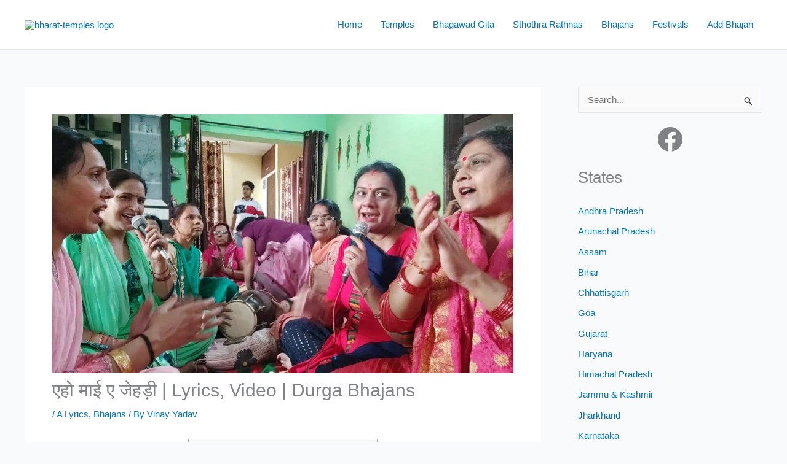

--- FILE ---
content_type: text/html; charset=UTF-8
request_url: https://www.bharattemples.com/eho-mai-eh-jehdi-sareya-nu-taar-di/
body_size: 77642
content:
<!DOCTYPE html><html lang="en-US"><head><script data-no-optimize="1">var litespeed_docref=sessionStorage.getItem("litespeed_docref");litespeed_docref&&(Object.defineProperty(document,"referrer",{get:function(){return litespeed_docref}}),sessionStorage.removeItem("litespeed_docref"));</script> <meta charset="UTF-8"><meta name="viewport" content="width=device-width, initial-scale=1"><link rel="profile" href="https://gmpg.org/xfn/11"><meta name='robots' content='index, follow, max-image-preview:large, max-snippet:-1, max-video-preview:-1' /><title>एहो माई ए जेहड़ी | Lyrics, Video | Durga Bhajans - Bharat Temples</title><meta name="description" content="एहो माई ए जेहड़ी लिरिक्स eho mai eh jehdi sareya nu taar di एहो माई ए जेहड़ी लिरिक्स (हिन्दी) एहो माई ए जेहड़ी सारेया नु तार दी हो सारेया नु तारदी ते मेनू" /><link rel="canonical" href="https://www.bharattemples.com/eho-mai-eh-jehdi-sareya-nu-taar-di/" /><meta property="og:locale" content="en_US" /><meta property="og:type" content="article" /><meta property="og:title" content="एहो माई ए जेहड़ी | Lyrics, Video | Durga Bhajans" /><meta property="og:description" content="एहो माई ए जेहड़ी लिरिक्स eho mai eh jehdi sareya nu taar di एहो माई ए जेहड़ी लिरिक्स (हिन्दी) एहो माई ए जेहड़ी सारेया नु तार दी हो सारेया नु तारदी ते मेनू" /><meta property="og:url" content="https://www.bharattemples.com/eho-mai-eh-jehdi-sareya-nu-taar-di/" /><meta property="og:site_name" content="Bharat Temples" /><meta property="article:publisher" content="https://www.facebook.com/bharattemples/" /><meta property="article:published_time" content="2022-08-17T05:38:22+00:00" /><meta property="article:modified_time" content="2022-08-17T05:38:30+00:00" /><meta property="og:image" content="https://www.bharattemples.com/wp-content/uploads/bt/2022/08/jn6bcfgbs3y.avif" /><meta property="og:image:width" content="1280" /><meta property="og:image:height" content="720" /><meta property="og:image:type" content="image/jpeg" /><meta name="author" content="Vinay Yadav" /><meta name="twitter:card" content="summary_large_image" /><meta name="twitter:label1" content="Written by" /><meta name="twitter:data1" content="Vinay Yadav" /><meta name="twitter:label2" content="Est. reading time" /><meta name="twitter:data2" content="4 minutes" /> <script type="application/ld+json" class="yoast-schema-graph">{"@context":"https://schema.org","@graph":[{"@type":"Article","@id":"https://www.bharattemples.com/eho-mai-eh-jehdi-sareya-nu-taar-di/#article","isPartOf":{"@id":"https://www.bharattemples.com/eho-mai-eh-jehdi-sareya-nu-taar-di/"},"author":{"name":"Vinay Yadav","@id":"https://www.bharattemples.com/#/schema/person/07dc02163ac8b3c01569ed32ca52c58b"},"headline":"एहो माई ए जेहड़ी | Lyrics, Video | Durga Bhajans","datePublished":"2022-08-17T05:38:22+00:00","dateModified":"2022-08-17T05:38:30+00:00","mainEntityOfPage":{"@id":"https://www.bharattemples.com/eho-mai-eh-jehdi-sareya-nu-taar-di/"},"wordCount":281,"publisher":{"@id":"https://www.bharattemples.com/#organization"},"image":{"@id":"https://www.bharattemples.com/eho-mai-eh-jehdi-sareya-nu-taar-di/#primaryimage"},"thumbnailUrl":"https://www.bharattemples.com/wp-content/uploads/bt/2022/08/jn6bcfgbs3y.avif","keywords":["Durga Bhajans"],"articleSection":["A Lyrics","Bhajans"],"inLanguage":"en-US","video":[{"@id":"https://www.bharattemples.com/eho-mai-eh-jehdi-sareya-nu-taar-di/#video"}]},{"@type":"WebPage","@id":"https://www.bharattemples.com/eho-mai-eh-jehdi-sareya-nu-taar-di/","url":"https://www.bharattemples.com/eho-mai-eh-jehdi-sareya-nu-taar-di/","name":"एहो माई ए जेहड़ी | Lyrics, Video | Durga Bhajans - Bharat Temples","isPartOf":{"@id":"https://www.bharattemples.com/#website"},"primaryImageOfPage":{"@id":"https://www.bharattemples.com/eho-mai-eh-jehdi-sareya-nu-taar-di/#primaryimage"},"image":{"@id":"https://www.bharattemples.com/eho-mai-eh-jehdi-sareya-nu-taar-di/#primaryimage"},"thumbnailUrl":"https://www.bharattemples.com/wp-content/uploads/bt/2022/08/jn6bcfgbs3y.avif","datePublished":"2022-08-17T05:38:22+00:00","dateModified":"2022-08-17T05:38:30+00:00","description":"एहो माई ए जेहड़ी लिरिक्स eho mai eh jehdi sareya nu taar di एहो माई ए जेहड़ी लिरिक्स (हिन्दी) एहो माई ए जेहड़ी सारेया नु तार दी हो सारेया नु तारदी ते मेनू","breadcrumb":{"@id":"https://www.bharattemples.com/eho-mai-eh-jehdi-sareya-nu-taar-di/#breadcrumb"},"inLanguage":"en-US","potentialAction":[{"@type":"ReadAction","target":["https://www.bharattemples.com/eho-mai-eh-jehdi-sareya-nu-taar-di/"]}]},{"@type":"ImageObject","inLanguage":"en-US","@id":"https://www.bharattemples.com/eho-mai-eh-jehdi-sareya-nu-taar-di/#primaryimage","url":"https://www.bharattemples.com/wp-content/uploads/bt/2022/08/jn6bcfgbs3y.avif","contentUrl":"https://www.bharattemples.com/wp-content/uploads/bt/2022/08/jn6bcfgbs3y.avif","width":1280,"height":720,"caption":"एहो माई ए जेहड़ी | Lyrics, Video | Durga Bhajans"},{"@type":"BreadcrumbList","@id":"https://www.bharattemples.com/eho-mai-eh-jehdi-sareya-nu-taar-di/#breadcrumb","itemListElement":[{"@type":"ListItem","position":1,"name":"Home","item":"https://www.bharattemples.com/"},{"@type":"ListItem","position":2,"name":"A Lyrics","item":"https://www.bharattemples.com/lyrics/"},{"@type":"ListItem","position":3,"name":"एहो माई ए जेहड़ी | Lyrics, Video | Durga Bhajans"}]},{"@type":"WebSite","@id":"https://www.bharattemples.com/#website","url":"https://www.bharattemples.com/","name":"Bharat Temples","description":"Showcasing Glorious Temples of Bharat (India)","publisher":{"@id":"https://www.bharattemples.com/#organization"},"potentialAction":[{"@type":"SearchAction","target":{"@type":"EntryPoint","urlTemplate":"https://www.bharattemples.com/?s={search_term_string}"},"query-input":{"@type":"PropertyValueSpecification","valueRequired":true,"valueName":"search_term_string"}}],"inLanguage":"en-US"},{"@type":"Organization","@id":"https://www.bharattemples.com/#organization","name":"Bharat Temples","url":"https://www.bharattemples.com/","logo":{"@type":"ImageObject","inLanguage":"en-US","@id":"https://www.bharattemples.com/#/schema/logo/image/","url":"https://www.bharattemples.com/wp-content/uploads/bt/2018/05/bharat-temples-large.png","contentUrl":"https://www.bharattemples.com/wp-content/uploads/bt/2018/05/bharat-temples-large.png","width":961,"height":300,"caption":"Bharat Temples"},"image":{"@id":"https://www.bharattemples.com/#/schema/logo/image/"},"sameAs":["https://www.facebook.com/bharattemples/","https://in.pinterest.com/vinayras/temples-in-india/","https://www.youtube.com/channel/UC24oJCxZJyhhKzSUD-Lt9Tw"]},{"@type":"Person","@id":"https://www.bharattemples.com/#/schema/person/07dc02163ac8b3c01569ed32ca52c58b","name":"Vinay Yadav","sameAs":["https://www.bharattemples.com/"]},{"@type":"VideoObject","@id":"https://www.bharattemples.com/eho-mai-eh-jehdi-sareya-nu-taar-di/#video","name":"एहो माई ए जेहड़ी | Lyrics, Video | Durga Bhajans - Bharat Temples","isPartOf":{"@id":"https://www.bharattemples.com/eho-mai-eh-jehdi-sareya-nu-taar-di/#article"},"thumbnailUrl":"https://www.bharattemples.com/wp-content/uploads/bt/2022/08/jn6bcfgbs3y.jpg","description":"एहो माई ए जेहड़ी लिरिक्स eho mai eh jehdi sareya nu taar di एहो माई ए जेहड़ी लिरिक्स (हिन्दी) एहो माई ए जेहड़ी सारेया नु तार दी हो सारेया नु तारदी ते मेनू","uploadDate":"2022-08-17","width":480,"height":270,"embedUrl":"https://www.youtube.com/embed/jN6BCFgBS3Y","duration":"PT3M59S","isFamilyFriendly":true,"inLanguage":"en-US"}]}</script> <meta property="og:video" content="https://www.youtube.com/embed/jN6BCFgBS3Y" /><meta property="og:video:type" content="text/html" /><meta property="og:video:duration" content="239" /><meta property="og:video:width" content="480" /><meta property="og:video:height" content="270" /><meta property="ya:ovs:adult" content="false" /><meta property="ya:ovs:upload_date" content="2022-08-17T05:38:22+00:00" /><meta property="ya:ovs:allow_embed" content="true" /><link rel='dns-prefetch' href='//platform-api.sharethis.com' /><link rel='dns-prefetch' href='//www.googletagmanager.com' /><link rel='dns-prefetch' href='//pagead2.googlesyndication.com' /><link rel="alternate" type="application/rss+xml" title="Bharat Temples &raquo; Feed" href="https://www.bharattemples.com/feed/" /><link rel="alternate" type="application/rss+xml" title="Bharat Temples &raquo; Comments Feed" href="https://www.bharattemples.com/comments/feed/" /><link rel="alternate" title="oEmbed (JSON)" type="application/json+oembed" href="https://www.bharattemples.com/wp-json/oembed/1.0/embed?url=https%3A%2F%2Fwww.bharattemples.com%2Feho-mai-eh-jehdi-sareya-nu-taar-di%2F" /><link rel="alternate" title="oEmbed (XML)" type="text/xml+oembed" href="https://www.bharattemples.com/wp-json/oembed/1.0/embed?url=https%3A%2F%2Fwww.bharattemples.com%2Feho-mai-eh-jehdi-sareya-nu-taar-di%2F&#038;format=xml" /><style id='wp-img-auto-sizes-contain-inline-css'>img:is([sizes=auto i],[sizes^="auto," i]){contain-intrinsic-size:3000px 1500px}
/*# sourceURL=wp-img-auto-sizes-contain-inline-css */</style><link data-optimized="2" rel="stylesheet" href="https://www.bharattemples.com/wp-content/litespeed/css/1121fc281747c22a4c20ba37df7bb3c2.css?ver=7fa92" /><style id='astra-theme-css-inline-css'>:root{--ast-post-nav-space:0;--ast-container-default-xlg-padding:3em;--ast-container-default-lg-padding:3em;--ast-container-default-slg-padding:2em;--ast-container-default-md-padding:3em;--ast-container-default-sm-padding:3em;--ast-container-default-xs-padding:2.4em;--ast-container-default-xxs-padding:1.8em;--ast-code-block-background:#EEEEEE;--ast-comment-inputs-background:#FAFAFA;--ast-normal-container-width:1200px;--ast-narrow-container-width:750px;--ast-blog-title-font-weight:normal;--ast-blog-meta-weight:inherit;--ast-global-color-primary:var(--ast-global-color-5);--ast-global-color-secondary:var(--ast-global-color-4);--ast-global-color-alternate-background:var(--ast-global-color-7);--ast-global-color-subtle-background:var(--ast-global-color-6);--ast-bg-style-guide:var( --ast-global-color-secondary,--ast-global-color-5 );--ast-shadow-style-guide:0px 0px 4px 0 #00000057;--ast-global-dark-bg-style:#fff;--ast-global-dark-lfs:#fbfbfb;--ast-widget-bg-color:#fafafa;--ast-wc-container-head-bg-color:#fbfbfb;--ast-title-layout-bg:#eeeeee;--ast-search-border-color:#e7e7e7;--ast-lifter-hover-bg:#e6e6e6;--ast-gallery-block-color:#000;--srfm-color-input-label:var(--ast-global-color-2);}html{font-size:93.75%;}a{color:#0274be;}a:hover,a:focus{color:#3a3a3a;}body,button,input,select,textarea,.ast-button,.ast-custom-button{font-family:-apple-system,BlinkMacSystemFont,Segoe UI,Roboto,Oxygen-Sans,Ubuntu,Cantarell,Helvetica Neue,sans-serif;font-weight:inherit;font-size:15px;font-size:1rem;}blockquote{color:#000000;}.ast-site-identity .site-title a{color:var(--ast-global-color-2);}.site-title{font-size:35px;font-size:2.3333333333333rem;display:none;}header .custom-logo-link img{max-width:376px;width:376px;}.astra-logo-svg{width:376px;}.site-header .site-description{font-size:15px;font-size:1rem;display:none;}.entry-title{font-size:40px;font-size:2.6666666666667rem;}.archive .ast-article-post .ast-article-inner,.blog .ast-article-post .ast-article-inner,.archive .ast-article-post .ast-article-inner:hover,.blog .ast-article-post .ast-article-inner:hover{overflow:hidden;}h1,.entry-content :where(h1){font-size:40px;font-size:2.6666666666667rem;line-height:1.4em;}h2,.entry-content :where(h2){font-size:30px;font-size:2rem;line-height:1.3em;}h3,.entry-content :where(h3){font-size:25px;font-size:1.6666666666667rem;line-height:1.3em;}h4,.entry-content :where(h4){font-size:20px;font-size:1.3333333333333rem;line-height:1.2em;}h5,.entry-content :where(h5){font-size:18px;font-size:1.2rem;line-height:1.2em;}h6,.entry-content :where(h6){font-size:15px;font-size:1rem;line-height:1.25em;}::selection{background-color:#0274be;color:#ffffff;}body,h1,h2,h3,h4,h5,h6,.entry-title a,.entry-content :where(h1,h2,h3,h4,h5,h6){color:#3a3a3a;}.tagcloud a:hover,.tagcloud a:focus,.tagcloud a.current-item{color:#ffffff;border-color:#0274be;background-color:#0274be;}input:focus,input[type="text"]:focus,input[type="email"]:focus,input[type="url"]:focus,input[type="password"]:focus,input[type="reset"]:focus,input[type="search"]:focus,textarea:focus{border-color:#0274be;}input[type="radio"]:checked,input[type=reset],input[type="checkbox"]:checked,input[type="checkbox"]:hover:checked,input[type="checkbox"]:focus:checked,input[type=range]::-webkit-slider-thumb{border-color:#0274be;background-color:#0274be;box-shadow:none;}.site-footer a:hover + .post-count,.site-footer a:focus + .post-count{background:#0274be;border-color:#0274be;}.single .nav-links .nav-previous,.single .nav-links .nav-next{color:#0274be;}.entry-meta,.entry-meta *{line-height:1.45;color:#0274be;}.entry-meta a:not(.ast-button):hover,.entry-meta a:not(.ast-button):hover *,.entry-meta a:not(.ast-button):focus,.entry-meta a:not(.ast-button):focus *,.page-links > .page-link,.page-links .page-link:hover,.post-navigation a:hover{color:#3a3a3a;}#cat option,.secondary .calendar_wrap thead a,.secondary .calendar_wrap thead a:visited{color:#0274be;}.secondary .calendar_wrap #today,.ast-progress-val span{background:#0274be;}.secondary a:hover + .post-count,.secondary a:focus + .post-count{background:#0274be;border-color:#0274be;}.calendar_wrap #today > a{color:#ffffff;}.page-links .page-link,.single .post-navigation a{color:#0274be;}.ast-search-menu-icon .search-form button.search-submit{padding:0 4px;}.ast-search-menu-icon form.search-form{padding-right:0;}.ast-search-menu-icon.slide-search input.search-field{width:0;}.ast-header-search .ast-search-menu-icon.ast-dropdown-active .search-form,.ast-header-search .ast-search-menu-icon.ast-dropdown-active .search-field:focus{transition:all 0.2s;}.search-form input.search-field:focus{outline:none;}.widget-title,.widget .wp-block-heading{font-size:21px;font-size:1.4rem;}#secondary,#secondary button,#secondary input,#secondary select,#secondary textarea{font-size:15px;font-size:1rem;}.ast-single-post .entry-content a,.ast-comment-content a:not(.ast-comment-edit-reply-wrap a),.woocommerce-js .woocommerce-product-details__short-description a{text-decoration:underline;}.ast-single-post .wp-block-button .wp-block-button__link,.ast-single-post .entry-content .uagb-tab a,.ast-single-post .entry-content .uagb-ifb-cta a,.ast-single-post .entry-content .wp-block-uagb-buttons a,.ast-single-post .entry-content .uabb-module-content a,.ast-single-post .entry-content .uagb-post-grid a,.ast-single-post .entry-content .uagb-timeline a,.ast-single-post .entry-content .uagb-toc__wrap a,.ast-single-post .entry-content .uagb-taxomony-box a,.ast-single-post .entry-content .woocommerce a,.entry-content .wp-block-latest-posts > li > a,.ast-single-post .entry-content .wp-block-file__button,a.ast-post-filter-single,.ast-single-post .wp-block-buttons .wp-block-button.is-style-outline .wp-block-button__link,.ast-single-post .ast-comment-content .comment-reply-link,.ast-single-post .ast-comment-content .comment-edit-link,.entry-content [CLASS*="wc-block"] .wc-block-components-button,.entry-content [CLASS*="wc-block"] .wc-block-components-totals-coupon-link,.entry-content [CLASS*="wc-block"] .wc-block-components-product-name{text-decoration:none;}.ast-search-menu-icon.slide-search a:focus-visible:focus-visible,.astra-search-icon:focus-visible,#close:focus-visible,a:focus-visible,.ast-menu-toggle:focus-visible,.site .skip-link:focus-visible,.wp-block-loginout input:focus-visible,.wp-block-search.wp-block-search__button-inside .wp-block-search__inside-wrapper,.ast-header-navigation-arrow:focus-visible,.woocommerce .wc-proceed-to-checkout > .checkout-button:focus-visible,.woocommerce .woocommerce-MyAccount-navigation ul li a:focus-visible,.ast-orders-table__row .ast-orders-table__cell:focus-visible,.woocommerce .woocommerce-order-details .order-again > .button:focus-visible,.woocommerce .woocommerce-message a.button.wc-forward:focus-visible,.woocommerce #minus_qty:focus-visible,.woocommerce #plus_qty:focus-visible,a#ast-apply-coupon:focus-visible,.woocommerce .woocommerce-info a:focus-visible,.woocommerce .astra-shop-summary-wrap a:focus-visible,.woocommerce a.wc-forward:focus-visible,#ast-apply-coupon:focus-visible,.woocommerce-js .woocommerce-mini-cart-item a.remove:focus-visible,#close:focus-visible,.button.search-submit:focus-visible,#search_submit:focus,.normal-search:focus-visible,.ast-header-account-wrap:focus-visible,.woocommerce .ast-on-card-button.ast-quick-view-trigger:focus,.astra-cart-drawer-close:focus,.ast-single-variation:focus,.ast-woocommerce-product-gallery__image:focus,.ast-button:focus,.woocommerce-product-gallery--with-images [data-controls="prev"]:focus-visible,.woocommerce-product-gallery--with-images [data-controls="next"]:focus-visible,.ast-builder-button-wrap:has(.ast-custom-button-link:focus),.ast-builder-button-wrap .ast-custom-button-link:focus{outline-style:dotted;outline-color:inherit;outline-width:thin;}input:focus,input[type="text"]:focus,input[type="email"]:focus,input[type="url"]:focus,input[type="password"]:focus,input[type="reset"]:focus,input[type="search"]:focus,input[type="number"]:focus,textarea:focus,.wp-block-search__input:focus,[data-section="section-header-mobile-trigger"] .ast-button-wrap .ast-mobile-menu-trigger-minimal:focus,.ast-mobile-popup-drawer.active .menu-toggle-close:focus,.woocommerce-ordering select.orderby:focus,#ast-scroll-top:focus,#coupon_code:focus,.woocommerce-page #comment:focus,.woocommerce #reviews #respond input#submit:focus,.woocommerce a.add_to_cart_button:focus,.woocommerce .button.single_add_to_cart_button:focus,.woocommerce .woocommerce-cart-form button:focus,.woocommerce .woocommerce-cart-form__cart-item .quantity .qty:focus,.woocommerce .woocommerce-billing-fields .woocommerce-billing-fields__field-wrapper .woocommerce-input-wrapper > .input-text:focus,.woocommerce #order_comments:focus,.woocommerce #place_order:focus,.woocommerce .woocommerce-address-fields .woocommerce-address-fields__field-wrapper .woocommerce-input-wrapper > .input-text:focus,.woocommerce .woocommerce-MyAccount-content form button:focus,.woocommerce .woocommerce-MyAccount-content .woocommerce-EditAccountForm .woocommerce-form-row .woocommerce-Input.input-text:focus,.woocommerce .ast-woocommerce-container .woocommerce-pagination ul.page-numbers li a:focus,body #content .woocommerce form .form-row .select2-container--default .select2-selection--single:focus,#ast-coupon-code:focus,.woocommerce.woocommerce-js .quantity input[type=number]:focus,.woocommerce-js .woocommerce-mini-cart-item .quantity input[type=number]:focus,.woocommerce p#ast-coupon-trigger:focus{border-style:dotted;border-color:inherit;border-width:thin;}input{outline:none;}.woocommerce-js input[type=text]:focus,.woocommerce-js input[type=email]:focus,.woocommerce-js textarea:focus,input[type=number]:focus,.comments-area textarea#comment:focus,.comments-area textarea#comment:active,.comments-area .ast-comment-formwrap input[type="text"]:focus,.comments-area .ast-comment-formwrap input[type="text"]:active{outline-style:unset;outline-color:inherit;outline-width:thin;}.ast-logo-title-inline .site-logo-img{padding-right:1em;}.site-logo-img img{ transition:all 0.2s linear;}body .ast-oembed-container *{position:absolute;top:0;width:100%;height:100%;left:0;}body .wp-block-embed-pocket-casts .ast-oembed-container *{position:unset;}.ast-single-post-featured-section + article {margin-top: 2em;}.site-content .ast-single-post-featured-section img {width: 100%;overflow: hidden;object-fit: cover;}.site > .ast-single-related-posts-container {margin-top: 0;}@media (min-width: 922px) {.ast-desktop .ast-container--narrow {max-width: var(--ast-narrow-container-width);margin: 0 auto;}}#secondary {margin: 4em 0 2.5em;word-break: break-word;line-height: 2;}#secondary li {margin-bottom: 0.75em;}#secondary li:last-child {margin-bottom: 0;}@media (max-width: 768px) {.js_active .ast-plain-container.ast-single-post #secondary {margin-top: 1.5em;}}.ast-separate-container.ast-two-container #secondary .widget {background-color: #fff;padding: 2em;margin-bottom: 2em;}@media (min-width: 993px) {.ast-left-sidebar #secondary {padding-right: 60px;}.ast-right-sidebar #secondary {padding-left: 60px;}}@media (max-width: 993px) {.ast-right-sidebar #secondary {padding-left: 30px;}.ast-left-sidebar #secondary {padding-right: 30px;}}@media (min-width: 993px) {.ast-page-builder-template.ast-left-sidebar #secondary {padding-left: 60px;}.ast-page-builder-template.ast-right-sidebar #secondary {padding-right: 60px;}}@media (max-width: 993px) {.ast-page-builder-template.ast-right-sidebar #secondary {padding-right: 30px;}.ast-page-builder-template.ast-left-sidebar #secondary {padding-left: 30px;}}@media (max-width:921.9px){#ast-desktop-header{display:none;}}@media (min-width:922px){#ast-mobile-header{display:none;}}@media( max-width: 420px ) {.single .nav-links .nav-previous,.single .nav-links .nav-next {width: 100%;text-align: center;}}.wp-block-buttons.aligncenter{justify-content:center;}@media (max-width:921px){.ast-theme-transparent-header #primary,.ast-theme-transparent-header #secondary{padding:0;}}@media (max-width:921px){.ast-plain-container.ast-no-sidebar #primary{padding:0;}}.ast-plain-container.ast-no-sidebar #primary{margin-top:0;margin-bottom:0;}@media (min-width:1200px){.ast-plain-container.ast-no-sidebar #primary{margin-top:60px;margin-bottom:60px;}}.wp-block-button.is-style-outline .wp-block-button__link{border-color:#0274be;}div.wp-block-button.is-style-outline > .wp-block-button__link:not(.has-text-color),div.wp-block-button.wp-block-button__link.is-style-outline:not(.has-text-color){color:#0274be;}.wp-block-button.is-style-outline .wp-block-button__link:hover,.wp-block-buttons .wp-block-button.is-style-outline .wp-block-button__link:focus,.wp-block-buttons .wp-block-button.is-style-outline > .wp-block-button__link:not(.has-text-color):hover,.wp-block-buttons .wp-block-button.wp-block-button__link.is-style-outline:not(.has-text-color):hover{color:#ffffff;background-color:#3a3a3a;border-color:#3a3a3a;}.post-page-numbers.current .page-link,.ast-pagination .page-numbers.current{color:#ffffff;border-color:#0274be;background-color:#0274be;}.wp-block-button.is-style-outline .wp-block-button__link.wp-element-button,.ast-outline-button{border-color:#0274be;font-family:inherit;font-weight:inherit;line-height:1em;border-top-left-radius:2px;border-top-right-radius:2px;border-bottom-right-radius:2px;border-bottom-left-radius:2px;}.wp-block-buttons .wp-block-button.is-style-outline > .wp-block-button__link:not(.has-text-color),.wp-block-buttons .wp-block-button.wp-block-button__link.is-style-outline:not(.has-text-color),.ast-outline-button{color:#0274be;}.wp-block-button.is-style-outline .wp-block-button__link:hover,.wp-block-buttons .wp-block-button.is-style-outline .wp-block-button__link:focus,.wp-block-buttons .wp-block-button.is-style-outline > .wp-block-button__link:not(.has-text-color):hover,.wp-block-buttons .wp-block-button.wp-block-button__link.is-style-outline:not(.has-text-color):hover,.ast-outline-button:hover,.ast-outline-button:focus,.wp-block-uagb-buttons-child .uagb-buttons-repeater.ast-outline-button:hover,.wp-block-uagb-buttons-child .uagb-buttons-repeater.ast-outline-button:focus{color:#ffffff;background-color:#3a3a3a;border-color:#3a3a3a;}.wp-block-button .wp-block-button__link.wp-element-button.is-style-outline:not(.has-background),.wp-block-button.is-style-outline>.wp-block-button__link.wp-element-button:not(.has-background),.ast-outline-button{background-color:transparent;}.entry-content[data-ast-blocks-layout] > figure{margin-bottom:1em;}h1.widget-title{font-weight:inherit;}h2.widget-title{font-weight:inherit;}h3.widget-title{font-weight:inherit;}.review-rating{display:flex;align-items:center;order:2;}#page{display:flex;flex-direction:column;min-height:100vh;}.ast-404-layout-1 h1.page-title{color:var(--ast-global-color-2);}.single .post-navigation a{line-height:1em;height:inherit;}.error-404 .page-sub-title{font-size:1.5rem;font-weight:inherit;}.search .site-content .content-area .search-form{margin-bottom:0;}#page .site-content{flex-grow:1;}.widget{margin-bottom:1.25em;}#secondary li{line-height:1.5em;}#secondary .wp-block-group h2{margin-bottom:0.7em;}#secondary h2{font-size:1.7rem;}.ast-separate-container .ast-article-post,.ast-separate-container .ast-article-single,.ast-separate-container .comment-respond{padding:3em;}.ast-separate-container .ast-article-single .ast-article-single{padding:0;}.ast-article-single .wp-block-post-template-is-layout-grid{padding-left:0;}.ast-separate-container .comments-title,.ast-narrow-container .comments-title{padding:1.5em 2em;}.ast-page-builder-template .comment-form-textarea,.ast-comment-formwrap .ast-grid-common-col{padding:0;}.ast-comment-formwrap{padding:0;display:inline-flex;column-gap:20px;width:100%;margin-left:0;margin-right:0;}.comments-area textarea#comment:focus,.comments-area textarea#comment:active,.comments-area .ast-comment-formwrap input[type="text"]:focus,.comments-area .ast-comment-formwrap input[type="text"]:active {box-shadow:none;outline:none;}.archive.ast-page-builder-template .entry-header{margin-top:2em;}.ast-page-builder-template .ast-comment-formwrap{width:100%;}.entry-title{margin-bottom:0.5em;}.ast-archive-description p{font-size:inherit;font-weight:inherit;line-height:inherit;}.ast-separate-container .ast-comment-list li.depth-1,.hentry{margin-bottom:2em;}@media (min-width:921px){.ast-left-sidebar.ast-page-builder-template #secondary,.archive.ast-right-sidebar.ast-page-builder-template .site-main{padding-left:20px;padding-right:20px;}}@media (max-width:544px){.ast-comment-formwrap.ast-row{column-gap:10px;display:inline-block;}#ast-commentform .ast-grid-common-col{position:relative;width:100%;}}@media (min-width:1201px){.ast-separate-container .ast-article-post,.ast-separate-container .ast-article-single,.ast-separate-container .ast-author-box,.ast-separate-container .ast-404-layout-1,.ast-separate-container .no-results{padding:3em;}}@media (max-width:921px){.ast-left-sidebar #content > .ast-container{display:flex;flex-direction:column-reverse;width:100%;}}@media (max-width:921px){#secondary.secondary{padding-top:0;}.ast-separate-container.ast-right-sidebar #secondary{padding-left:1em;padding-right:1em;}.ast-separate-container.ast-two-container #secondary{padding-left:0;padding-right:0;}.ast-page-builder-template .entry-header #secondary,.ast-page-builder-template #secondary{margin-top:1.5em;}}@media (max-width:921px){.ast-right-sidebar #primary{padding-right:0;}.ast-page-builder-template.ast-left-sidebar #secondary,.ast-page-builder-template.ast-right-sidebar #secondary{padding-right:20px;padding-left:20px;}.ast-right-sidebar #secondary,.ast-left-sidebar #primary{padding-left:0;}.ast-left-sidebar #secondary{padding-right:0;}}@media (min-width:922px){.ast-separate-container.ast-right-sidebar #primary,.ast-separate-container.ast-left-sidebar #primary{border:0;}.search-no-results.ast-separate-container #primary{margin-bottom:4em;}}@media (min-width:922px){.ast-right-sidebar #primary{border-right:1px solid var(--ast-border-color);}.ast-left-sidebar #primary{border-left:1px solid var(--ast-border-color);}.ast-right-sidebar #secondary{border-left:1px solid var(--ast-border-color);margin-left:-1px;}.ast-left-sidebar #secondary{border-right:1px solid var(--ast-border-color);margin-right:-1px;}.ast-separate-container.ast-two-container.ast-right-sidebar #secondary{padding-left:30px;padding-right:0;}.ast-separate-container.ast-two-container.ast-left-sidebar #secondary{padding-right:30px;padding-left:0;}.ast-separate-container.ast-right-sidebar #secondary,.ast-separate-container.ast-left-sidebar #secondary{border:0;margin-left:auto;margin-right:auto;}.ast-separate-container.ast-two-container #secondary .widget:last-child{margin-bottom:0;}}.elementor-widget-button .elementor-button{border-style:solid;text-decoration:none;border-top-width:0;border-right-width:0;border-left-width:0;border-bottom-width:0;}.elementor-button.elementor-size-sm,.elementor-button.elementor-size-xs,.elementor-button.elementor-size-md,.elementor-button.elementor-size-lg,.elementor-button.elementor-size-xl,.elementor-button{border-top-left-radius:2px;border-top-right-radius:2px;border-bottom-right-radius:2px;border-bottom-left-radius:2px;padding-top:10px;padding-right:40px;padding-bottom:10px;padding-left:40px;}.elementor-widget-button .elementor-button{border-color:#0274be;background-color:#0274be;}.elementor-widget-button .elementor-button:hover,.elementor-widget-button .elementor-button:focus{color:#ffffff;background-color:#3a3a3a;border-color:#3a3a3a;}.wp-block-button .wp-block-button__link ,.elementor-widget-button .elementor-button,.elementor-widget-button .elementor-button:visited{color:#ffffff;}.elementor-widget-button .elementor-button{line-height:1em;}.wp-block-button .wp-block-button__link:hover,.wp-block-button .wp-block-button__link:focus{color:#ffffff;background-color:#3a3a3a;border-color:#3a3a3a;}.wp-block-button .wp-block-button__link,.wp-block-search .wp-block-search__button,body .wp-block-file .wp-block-file__button{border-color:#0274be;background-color:#0274be;color:#ffffff;font-family:inherit;font-weight:inherit;line-height:1em;border-top-left-radius:2px;border-top-right-radius:2px;border-bottom-right-radius:2px;border-bottom-left-radius:2px;padding-top:10px;padding-right:40px;padding-bottom:10px;padding-left:40px;}.menu-toggle,button,.ast-button,.ast-custom-button,.button,input#submit,input[type="button"],input[type="submit"],input[type="reset"],form[CLASS*="wp-block-search__"].wp-block-search .wp-block-search__inside-wrapper .wp-block-search__button,body .wp-block-file .wp-block-file__button,.search .search-submit{border-style:solid;border-top-width:0;border-right-width:0;border-left-width:0;border-bottom-width:0;color:#ffffff;border-color:#0274be;background-color:#0274be;padding-top:10px;padding-right:40px;padding-bottom:10px;padding-left:40px;font-family:inherit;font-weight:inherit;line-height:1em;border-top-left-radius:2px;border-top-right-radius:2px;border-bottom-right-radius:2px;border-bottom-left-radius:2px;}button:focus,.menu-toggle:hover,button:hover,.ast-button:hover,.ast-custom-button:hover .button:hover,.ast-custom-button:hover ,input[type=reset]:hover,input[type=reset]:focus,input#submit:hover,input#submit:focus,input[type="button"]:hover,input[type="button"]:focus,input[type="submit"]:hover,input[type="submit"]:focus,form[CLASS*="wp-block-search__"].wp-block-search .wp-block-search__inside-wrapper .wp-block-search__button:hover,form[CLASS*="wp-block-search__"].wp-block-search .wp-block-search__inside-wrapper .wp-block-search__button:focus,body .wp-block-file .wp-block-file__button:hover,body .wp-block-file .wp-block-file__button:focus{color:#ffffff;background-color:#3a3a3a;border-color:#3a3a3a;}form[CLASS*="wp-block-search__"].wp-block-search .wp-block-search__inside-wrapper .wp-block-search__button.has-icon{padding-top:calc(10px - 3px);padding-right:calc(40px - 3px);padding-bottom:calc(10px - 3px);padding-left:calc(40px - 3px);}@media (max-width:921px){.ast-mobile-header-stack .main-header-bar .ast-search-menu-icon{display:inline-block;}.ast-header-break-point.ast-header-custom-item-outside .ast-mobile-header-stack .main-header-bar .ast-search-icon{margin:0;}.ast-comment-avatar-wrap img{max-width:2.5em;}.ast-comment-meta{padding:0 1.8888em 1.3333em;}.ast-separate-container .ast-comment-list li.depth-1{padding:1.5em 2.14em;}.ast-separate-container .comment-respond{padding:2em 2.14em;}}@media (min-width:544px){.ast-container{max-width:100%;}}@media (max-width:544px){.ast-separate-container .ast-article-post,.ast-separate-container .ast-article-single,.ast-separate-container .comments-title,.ast-separate-container .ast-archive-description{padding:1.5em 1em;}.ast-separate-container #content .ast-container{padding-left:0.54em;padding-right:0.54em;}.ast-separate-container .ast-comment-list .bypostauthor{padding:.5em;}.ast-search-menu-icon.ast-dropdown-active .search-field{width:170px;}.ast-separate-container #secondary{padding-top:0;}.ast-separate-container.ast-two-container #secondary .widget{margin-bottom:1.5em;padding-left:1em;padding-right:1em;}} #ast-mobile-header .ast-site-header-cart-li a{pointer-events:none;}.ast-separate-container{background-color:var(--ast-global-color-4);background-image:none;}@media (max-width:921px){.site-title{display:none;}.site-header .site-description{display:none;}h1,.entry-content :where(h1){font-size:30px;}h2,.entry-content :where(h2){font-size:25px;}h3,.entry-content :where(h3){font-size:20px;}}@media (max-width:544px){.site-title{display:none;}.site-header .site-description{display:none;}h1,.entry-content :where(h1){font-size:30px;}h2,.entry-content :where(h2){font-size:25px;}h3,.entry-content :where(h3){font-size:20px;}}@media (max-width:921px){html{font-size:85.5%;}}@media (max-width:544px){html{font-size:85.5%;}}@media (min-width:922px){.ast-container{max-width:1240px;}}@media (min-width:922px){.site-content .ast-container{display:flex;}}@media (max-width:921px){.site-content .ast-container{flex-direction:column;}}@media (min-width:922px){.main-header-menu .sub-menu .menu-item.ast-left-align-sub-menu:hover > .sub-menu,.main-header-menu .sub-menu .menu-item.ast-left-align-sub-menu.focus > .sub-menu{margin-left:-0px;}}.wp-block-file {display: flex;align-items: center;flex-wrap: wrap;justify-content: space-between;}.wp-block-pullquote {border: none;}.wp-block-pullquote blockquote::before {content: "\201D";font-family: "Helvetica",sans-serif;display: flex;transform: rotate( 180deg );font-size: 6rem;font-style: normal;line-height: 1;font-weight: bold;align-items: center;justify-content: center;}.has-text-align-right > blockquote::before {justify-content: flex-start;}.has-text-align-left > blockquote::before {justify-content: flex-end;}figure.wp-block-pullquote.is-style-solid-color blockquote {max-width: 100%;text-align: inherit;}:root {--wp--custom--ast-default-block-top-padding: 3em;--wp--custom--ast-default-block-right-padding: 3em;--wp--custom--ast-default-block-bottom-padding: 3em;--wp--custom--ast-default-block-left-padding: 3em;--wp--custom--ast-container-width: 1200px;--wp--custom--ast-content-width-size: 1200px;--wp--custom--ast-wide-width-size: calc(1200px + var(--wp--custom--ast-default-block-left-padding) + var(--wp--custom--ast-default-block-right-padding));}.ast-narrow-container {--wp--custom--ast-content-width-size: 750px;--wp--custom--ast-wide-width-size: 750px;}@media(max-width: 921px) {:root {--wp--custom--ast-default-block-top-padding: 3em;--wp--custom--ast-default-block-right-padding: 2em;--wp--custom--ast-default-block-bottom-padding: 3em;--wp--custom--ast-default-block-left-padding: 2em;}}@media(max-width: 544px) {:root {--wp--custom--ast-default-block-top-padding: 3em;--wp--custom--ast-default-block-right-padding: 1.5em;--wp--custom--ast-default-block-bottom-padding: 3em;--wp--custom--ast-default-block-left-padding: 1.5em;}}.entry-content > .wp-block-group,.entry-content > .wp-block-cover,.entry-content > .wp-block-columns {padding-top: var(--wp--custom--ast-default-block-top-padding);padding-right: var(--wp--custom--ast-default-block-right-padding);padding-bottom: var(--wp--custom--ast-default-block-bottom-padding);padding-left: var(--wp--custom--ast-default-block-left-padding);}.ast-plain-container.ast-no-sidebar .entry-content > .alignfull,.ast-page-builder-template .ast-no-sidebar .entry-content > .alignfull {margin-left: calc( -50vw + 50%);margin-right: calc( -50vw + 50%);max-width: 100vw;width: 100vw;}.ast-plain-container.ast-no-sidebar .entry-content .alignfull .alignfull,.ast-page-builder-template.ast-no-sidebar .entry-content .alignfull .alignfull,.ast-plain-container.ast-no-sidebar .entry-content .alignfull .alignwide,.ast-page-builder-template.ast-no-sidebar .entry-content .alignfull .alignwide,.ast-plain-container.ast-no-sidebar .entry-content .alignwide .alignfull,.ast-page-builder-template.ast-no-sidebar .entry-content .alignwide .alignfull,.ast-plain-container.ast-no-sidebar .entry-content .alignwide .alignwide,.ast-page-builder-template.ast-no-sidebar .entry-content .alignwide .alignwide,.ast-plain-container.ast-no-sidebar .entry-content .wp-block-column .alignfull,.ast-page-builder-template.ast-no-sidebar .entry-content .wp-block-column .alignfull,.ast-plain-container.ast-no-sidebar .entry-content .wp-block-column .alignwide,.ast-page-builder-template.ast-no-sidebar .entry-content .wp-block-column .alignwide {margin-left: auto;margin-right: auto;width: 100%;}[data-ast-blocks-layout] .wp-block-separator:not(.is-style-dots) {height: 0;}[data-ast-blocks-layout] .wp-block-separator {margin: 20px auto;}[data-ast-blocks-layout] .wp-block-separator:not(.is-style-wide):not(.is-style-dots) {max-width: 100px;}[data-ast-blocks-layout] .wp-block-separator.has-background {padding: 0;}.entry-content[data-ast-blocks-layout] > * {max-width: var(--wp--custom--ast-content-width-size);margin-left: auto;margin-right: auto;}.entry-content[data-ast-blocks-layout] > .alignwide {max-width: var(--wp--custom--ast-wide-width-size);}.entry-content[data-ast-blocks-layout] .alignfull {max-width: none;}.entry-content .wp-block-columns {margin-bottom: 0;}blockquote {margin: 1.5em;border-color: rgba(0,0,0,0.05);}.wp-block-quote:not(.has-text-align-right):not(.has-text-align-center) {border-left: 5px solid rgba(0,0,0,0.05);}.has-text-align-right > blockquote,blockquote.has-text-align-right {border-right: 5px solid rgba(0,0,0,0.05);}.has-text-align-left > blockquote,blockquote.has-text-align-left {border-left: 5px solid rgba(0,0,0,0.05);}.wp-block-site-tagline,.wp-block-latest-posts .read-more {margin-top: 15px;}.wp-block-loginout p label {display: block;}.wp-block-loginout p:not(.login-remember):not(.login-submit) input {width: 100%;}.wp-block-loginout input:focus {border-color: transparent;}.wp-block-loginout input:focus {outline: thin dotted;}.entry-content .wp-block-media-text .wp-block-media-text__content {padding: 0 0 0 8%;}.entry-content .wp-block-media-text.has-media-on-the-right .wp-block-media-text__content {padding: 0 8% 0 0;}.entry-content .wp-block-media-text.has-background .wp-block-media-text__content {padding: 8%;}.entry-content .wp-block-cover:not([class*="background-color"]):not(.has-text-color.has-link-color) .wp-block-cover__inner-container,.entry-content .wp-block-cover:not([class*="background-color"]) .wp-block-cover-image-text,.entry-content .wp-block-cover:not([class*="background-color"]) .wp-block-cover-text,.entry-content .wp-block-cover-image:not([class*="background-color"]) .wp-block-cover__inner-container,.entry-content .wp-block-cover-image:not([class*="background-color"]) .wp-block-cover-image-text,.entry-content .wp-block-cover-image:not([class*="background-color"]) .wp-block-cover-text {color: var(--ast-global-color-primary,var(--ast-global-color-5));}.wp-block-loginout .login-remember input {width: 1.1rem;height: 1.1rem;margin: 0 5px 4px 0;vertical-align: middle;}.wp-block-latest-posts > li > *:first-child,.wp-block-latest-posts:not(.is-grid) > li:first-child {margin-top: 0;}.entry-content > .wp-block-buttons,.entry-content > .wp-block-uagb-buttons {margin-bottom: 1.5em;}.wp-block-search__inside-wrapper .wp-block-search__input {padding: 0 10px;color: var(--ast-global-color-3);background: var(--ast-global-color-primary,var(--ast-global-color-5));border-color: var(--ast-border-color);}.wp-block-latest-posts .read-more {margin-bottom: 1.5em;}.wp-block-search__no-button .wp-block-search__inside-wrapper .wp-block-search__input {padding-top: 5px;padding-bottom: 5px;}.wp-block-latest-posts .wp-block-latest-posts__post-date,.wp-block-latest-posts .wp-block-latest-posts__post-author {font-size: 1rem;}.wp-block-latest-posts > li > *,.wp-block-latest-posts:not(.is-grid) > li {margin-top: 12px;margin-bottom: 12px;}.ast-page-builder-template .entry-content[data-ast-blocks-layout] > .alignwide:where(:not(.uagb-is-root-container):not(.spectra-is-root-container)) > * {max-width: var(--wp--custom--ast-wide-width-size);}.ast-page-builder-template .entry-content[data-ast-blocks-layout] > .inherit-container-width > *,.ast-page-builder-template .entry-content[data-ast-blocks-layout] > *:not(.wp-block-group):where(:not(.uagb-is-root-container):not(.spectra-is-root-container)) > *,.entry-content[data-ast-blocks-layout] > .wp-block-cover .wp-block-cover__inner-container {max-width: var(--wp--custom--ast-content-width-size) ;margin-left: auto;margin-right: auto;}.ast-page-builder-template .entry-content[data-ast-blocks-layout] > *,.ast-page-builder-template .entry-content[data-ast-blocks-layout] > .alignfull:where(:not(.wp-block-group):not(.uagb-is-root-container):not(.spectra-is-root-container)) > * {max-width: none;}.entry-content[data-ast-blocks-layout] .wp-block-cover:not(.alignleft):not(.alignright) {width: auto;}@media(max-width: 1200px) {.ast-separate-container .entry-content > .alignfull,.ast-separate-container .entry-content[data-ast-blocks-layout] > .alignwide,.ast-plain-container .entry-content[data-ast-blocks-layout] > .alignwide,.ast-plain-container .entry-content .alignfull {margin-left: calc(-1 * min(var(--ast-container-default-xlg-padding),20px)) ;margin-right: calc(-1 * min(var(--ast-container-default-xlg-padding),20px));}}@media(min-width: 1201px) {.ast-separate-container .entry-content > .alignfull {margin-left: calc(-1 * var(--ast-container-default-xlg-padding) );margin-right: calc(-1 * var(--ast-container-default-xlg-padding) );}.ast-separate-container .entry-content[data-ast-blocks-layout] > .alignwide,.ast-plain-container .entry-content[data-ast-blocks-layout] > .alignwide {margin-left: calc(-1 * var(--wp--custom--ast-default-block-left-padding) );margin-right: calc(-1 * var(--wp--custom--ast-default-block-right-padding) );}}@media(min-width: 921px) {.ast-separate-container .entry-content .wp-block-group.alignwide:not(.inherit-container-width) > :where(:not(.alignleft):not(.alignright)),.ast-plain-container .entry-content .wp-block-group.alignwide:not(.inherit-container-width) > :where(:not(.alignleft):not(.alignright)) {max-width: calc( var(--wp--custom--ast-content-width-size) + 80px );}.ast-plain-container.ast-right-sidebar .entry-content[data-ast-blocks-layout] .alignfull,.ast-plain-container.ast-left-sidebar .entry-content[data-ast-blocks-layout] .alignfull {margin-left: -60px;margin-right: -60px;}}@media(min-width: 544px) {.entry-content > .alignleft {margin-right: 20px;}.entry-content > .alignright {margin-left: 20px;}}@media (max-width:544px){.wp-block-columns .wp-block-column:not(:last-child){margin-bottom:20px;}.wp-block-latest-posts{margin:0;}}@media( max-width: 600px ) {.entry-content .wp-block-media-text .wp-block-media-text__content,.entry-content .wp-block-media-text.has-media-on-the-right .wp-block-media-text__content {padding: 8% 0 0;}.entry-content .wp-block-media-text.has-background .wp-block-media-text__content {padding: 8%;}}.ast-page-builder-template .entry-header {padding-left: 0;}.ast-narrow-container .site-content .wp-block-uagb-image--align-full .wp-block-uagb-image__figure {max-width: 100%;margin-left: auto;margin-right: auto;}:root .has-ast-global-color-0-color{color:var(--ast-global-color-0);}:root .has-ast-global-color-0-background-color{background-color:var(--ast-global-color-0);}:root .wp-block-button .has-ast-global-color-0-color{color:var(--ast-global-color-0);}:root .wp-block-button .has-ast-global-color-0-background-color{background-color:var(--ast-global-color-0);}:root .has-ast-global-color-1-color{color:var(--ast-global-color-1);}:root .has-ast-global-color-1-background-color{background-color:var(--ast-global-color-1);}:root .wp-block-button .has-ast-global-color-1-color{color:var(--ast-global-color-1);}:root .wp-block-button .has-ast-global-color-1-background-color{background-color:var(--ast-global-color-1);}:root .has-ast-global-color-2-color{color:var(--ast-global-color-2);}:root .has-ast-global-color-2-background-color{background-color:var(--ast-global-color-2);}:root .wp-block-button .has-ast-global-color-2-color{color:var(--ast-global-color-2);}:root .wp-block-button .has-ast-global-color-2-background-color{background-color:var(--ast-global-color-2);}:root .has-ast-global-color-3-color{color:var(--ast-global-color-3);}:root .has-ast-global-color-3-background-color{background-color:var(--ast-global-color-3);}:root .wp-block-button .has-ast-global-color-3-color{color:var(--ast-global-color-3);}:root .wp-block-button .has-ast-global-color-3-background-color{background-color:var(--ast-global-color-3);}:root .has-ast-global-color-4-color{color:var(--ast-global-color-4);}:root .has-ast-global-color-4-background-color{background-color:var(--ast-global-color-4);}:root .wp-block-button .has-ast-global-color-4-color{color:var(--ast-global-color-4);}:root .wp-block-button .has-ast-global-color-4-background-color{background-color:var(--ast-global-color-4);}:root .has-ast-global-color-5-color{color:var(--ast-global-color-5);}:root .has-ast-global-color-5-background-color{background-color:var(--ast-global-color-5);}:root .wp-block-button .has-ast-global-color-5-color{color:var(--ast-global-color-5);}:root .wp-block-button .has-ast-global-color-5-background-color{background-color:var(--ast-global-color-5);}:root .has-ast-global-color-6-color{color:var(--ast-global-color-6);}:root .has-ast-global-color-6-background-color{background-color:var(--ast-global-color-6);}:root .wp-block-button .has-ast-global-color-6-color{color:var(--ast-global-color-6);}:root .wp-block-button .has-ast-global-color-6-background-color{background-color:var(--ast-global-color-6);}:root .has-ast-global-color-7-color{color:var(--ast-global-color-7);}:root .has-ast-global-color-7-background-color{background-color:var(--ast-global-color-7);}:root .wp-block-button .has-ast-global-color-7-color{color:var(--ast-global-color-7);}:root .wp-block-button .has-ast-global-color-7-background-color{background-color:var(--ast-global-color-7);}:root .has-ast-global-color-8-color{color:var(--ast-global-color-8);}:root .has-ast-global-color-8-background-color{background-color:var(--ast-global-color-8);}:root .wp-block-button .has-ast-global-color-8-color{color:var(--ast-global-color-8);}:root .wp-block-button .has-ast-global-color-8-background-color{background-color:var(--ast-global-color-8);}:root{--ast-global-color-0:#046bd2;--ast-global-color-1:#045cb4;--ast-global-color-2:#1e293b;--ast-global-color-3:#334155;--ast-global-color-4:#f9fafb;--ast-global-color-5:#FFFFFF;--ast-global-color-6:#e2e8f0;--ast-global-color-7:#cbd5e1;--ast-global-color-8:#94a3b8;}:root {--ast-border-color : var(--ast-global-color-6);}.ast-single-entry-banner {-js-display: flex;display: flex;flex-direction: column;justify-content: center;text-align: center;position: relative;background: var(--ast-title-layout-bg);}.ast-single-entry-banner[data-banner-layout="layout-1"] {max-width: 1200px;background: inherit;padding: 20px 0;}.ast-single-entry-banner[data-banner-width-type="custom"] {margin: 0 auto;width: 100%;}.ast-single-entry-banner + .site-content .entry-header {margin-bottom: 0;}.site .ast-author-avatar {--ast-author-avatar-size: ;}a.ast-underline-text {text-decoration: underline;}.ast-container > .ast-terms-link {position: relative;display: block;}a.ast-button.ast-badge-tax {padding: 4px 8px;border-radius: 3px;font-size: inherit;}header.entry-header:not(.related-entry-header){text-align:left;}header.entry-header:not(.related-entry-header) .entry-title{font-size:30px;font-size:2rem;}header.entry-header:not(.related-entry-header) > *:not(:last-child){margin-bottom:10px;}@media (max-width:921px){header.entry-header:not(.related-entry-header){text-align:left;}}@media (max-width:544px){header.entry-header:not(.related-entry-header){text-align:left;}}.ast-archive-entry-banner {-js-display: flex;display: flex;flex-direction: column;justify-content: center;text-align: center;position: relative;background: var(--ast-title-layout-bg);}.ast-archive-entry-banner[data-banner-width-type="custom"] {margin: 0 auto;width: 100%;}.ast-archive-entry-banner[data-banner-layout="layout-1"] {background: inherit;padding: 20px 0;text-align: left;}body.archive .ast-archive-description{max-width:1200px;width:100%;text-align:left;padding-top:3em;padding-right:3em;padding-bottom:3em;padding-left:3em;}body.archive .ast-archive-description .ast-archive-title,body.archive .ast-archive-description .ast-archive-title *{font-size:40px;font-size:2.6666666666667rem;}body.archive .ast-archive-description > *:not(:last-child){margin-bottom:10px;}@media (max-width:921px){body.archive .ast-archive-description{text-align:left;}}@media (max-width:544px){body.archive .ast-archive-description{text-align:left;}}.ast-breadcrumbs .trail-browse,.ast-breadcrumbs .trail-items,.ast-breadcrumbs .trail-items li{display:inline-block;margin:0;padding:0;border:none;background:inherit;text-indent:0;text-decoration:none;}.ast-breadcrumbs .trail-browse{font-size:inherit;font-style:inherit;font-weight:inherit;color:inherit;}.ast-breadcrumbs .trail-items{list-style:none;}.trail-items li::after{padding:0 0.3em;content:"\00bb";}.trail-items li:last-of-type::after{display:none;}@media (max-width:921px){.ast-builder-grid-row-container.ast-builder-grid-row-tablet-3-firstrow .ast-builder-grid-row > *:first-child,.ast-builder-grid-row-container.ast-builder-grid-row-tablet-3-lastrow .ast-builder-grid-row > *:last-child{grid-column:1 / -1;}}@media (max-width:544px){.ast-builder-grid-row-container.ast-builder-grid-row-mobile-3-firstrow .ast-builder-grid-row > *:first-child,.ast-builder-grid-row-container.ast-builder-grid-row-mobile-3-lastrow .ast-builder-grid-row > *:last-child{grid-column:1 / -1;}}.ast-builder-layout-element[data-section="title_tagline"]{display:flex;}@media (max-width:921px){.ast-header-break-point .ast-builder-layout-element[data-section="title_tagline"]{display:flex;}}@media (max-width:544px){.ast-header-break-point .ast-builder-layout-element[data-section="title_tagline"]{display:flex;}}.ast-builder-menu-1{font-family:inherit;font-weight:inherit;}.ast-builder-menu-1 .sub-menu,.ast-builder-menu-1 .inline-on-mobile .sub-menu{border-top-width:2px;border-bottom-width:0px;border-right-width:0px;border-left-width:0px;border-color:#0274be;border-style:solid;}.ast-builder-menu-1 .sub-menu .sub-menu{top:-2px;}.ast-builder-menu-1 .main-header-menu > .menu-item > .sub-menu,.ast-builder-menu-1 .main-header-menu > .menu-item > .astra-full-megamenu-wrapper{margin-top:0px;}.ast-desktop .ast-builder-menu-1 .main-header-menu > .menu-item > .sub-menu:before,.ast-desktop .ast-builder-menu-1 .main-header-menu > .menu-item > .astra-full-megamenu-wrapper:before{height:calc( 0px + 2px + 5px );}.ast-desktop .ast-builder-menu-1 .menu-item .sub-menu .menu-link{border-style:none;}@media (max-width:921px){.ast-header-break-point .ast-builder-menu-1 .menu-item.menu-item-has-children > .ast-menu-toggle{top:0;}.ast-builder-menu-1 .inline-on-mobile .menu-item.menu-item-has-children > .ast-menu-toggle{right:-15px;}.ast-builder-menu-1 .menu-item-has-children > .menu-link:after{content:unset;}.ast-builder-menu-1 .main-header-menu > .menu-item > .sub-menu,.ast-builder-menu-1 .main-header-menu > .menu-item > .astra-full-megamenu-wrapper{margin-top:0;}}@media (max-width:544px){.ast-header-break-point .ast-builder-menu-1 .menu-item.menu-item-has-children > .ast-menu-toggle{top:0;}.ast-builder-menu-1 .main-header-menu > .menu-item > .sub-menu,.ast-builder-menu-1 .main-header-menu > .menu-item > .astra-full-megamenu-wrapper{margin-top:0;}}.ast-builder-menu-1{display:flex;}@media (max-width:921px){.ast-header-break-point .ast-builder-menu-1{display:flex;}}@media (max-width:544px){.ast-header-break-point .ast-builder-menu-1{display:flex;}}.site-below-footer-wrap{padding-top:20px;padding-bottom:20px;}.site-below-footer-wrap[data-section="section-below-footer-builder"]{background-color:var( --ast-global-color-primary,--ast-global-color-4 );min-height:80px;border-style:solid;border-width:0px;border-top-width:1px;border-top-color:var(--ast-global-color-subtle-background,--ast-global-color-6);}.site-below-footer-wrap[data-section="section-below-footer-builder"] .ast-builder-grid-row{max-width:1200px;min-height:80px;margin-left:auto;margin-right:auto;}.site-below-footer-wrap[data-section="section-below-footer-builder"] .ast-builder-grid-row,.site-below-footer-wrap[data-section="section-below-footer-builder"] .site-footer-section{align-items:flex-start;}.site-below-footer-wrap[data-section="section-below-footer-builder"].ast-footer-row-inline .site-footer-section{display:flex;margin-bottom:0;}.ast-builder-grid-row-full .ast-builder-grid-row{grid-template-columns:1fr;}@media (max-width:921px){.site-below-footer-wrap[data-section="section-below-footer-builder"].ast-footer-row-tablet-inline .site-footer-section{display:flex;margin-bottom:0;}.site-below-footer-wrap[data-section="section-below-footer-builder"].ast-footer-row-tablet-stack .site-footer-section{display:block;margin-bottom:10px;}.ast-builder-grid-row-container.ast-builder-grid-row-tablet-full .ast-builder-grid-row{grid-template-columns:1fr;}}@media (max-width:544px){.site-below-footer-wrap[data-section="section-below-footer-builder"].ast-footer-row-mobile-inline .site-footer-section{display:flex;margin-bottom:0;}.site-below-footer-wrap[data-section="section-below-footer-builder"].ast-footer-row-mobile-stack .site-footer-section{display:block;margin-bottom:10px;}.ast-builder-grid-row-container.ast-builder-grid-row-mobile-full .ast-builder-grid-row{grid-template-columns:1fr;}}.site-below-footer-wrap[data-section="section-below-footer-builder"]{display:grid;}@media (max-width:921px){.ast-header-break-point .site-below-footer-wrap[data-section="section-below-footer-builder"]{display:grid;}}@media (max-width:544px){.ast-header-break-point .site-below-footer-wrap[data-section="section-below-footer-builder"]{display:grid;}}.ast-footer-copyright{text-align:center;}.ast-footer-copyright.site-footer-focus-item {color:#3a3a3a;}@media (max-width:921px){.ast-footer-copyright{text-align:center;}}@media (max-width:544px){.ast-footer-copyright{text-align:center;}}.ast-footer-copyright.ast-builder-layout-element{display:flex;}@media (max-width:921px){.ast-header-break-point .ast-footer-copyright.ast-builder-layout-element{display:flex;}}@media (max-width:544px){.ast-header-break-point .ast-footer-copyright.ast-builder-layout-element{display:flex;}}.site-above-footer-wrap{padding-top:20px;padding-bottom:20px;}.site-above-footer-wrap[data-section="section-above-footer-builder"]{background-color:#eeeeee;min-height:60px;}.site-above-footer-wrap[data-section="section-above-footer-builder"] .ast-builder-grid-row{max-width:1200px;min-height:60px;margin-left:auto;margin-right:auto;}.site-above-footer-wrap[data-section="section-above-footer-builder"] .ast-builder-grid-row,.site-above-footer-wrap[data-section="section-above-footer-builder"] .site-footer-section{align-items:flex-start;}.site-above-footer-wrap[data-section="section-above-footer-builder"].ast-footer-row-inline .site-footer-section{display:flex;margin-bottom:0;}.ast-builder-grid-row-2-equal .ast-builder-grid-row{grid-template-columns:repeat( 2,1fr );}@media (max-width:921px){.site-above-footer-wrap[data-section="section-above-footer-builder"].ast-footer-row-tablet-inline .site-footer-section{display:flex;margin-bottom:0;}.site-above-footer-wrap[data-section="section-above-footer-builder"].ast-footer-row-tablet-stack .site-footer-section{display:block;margin-bottom:10px;}.ast-builder-grid-row-container.ast-builder-grid-row-tablet-2-equal .ast-builder-grid-row{grid-template-columns:repeat( 2,1fr );}}@media (max-width:544px){.site-above-footer-wrap[data-section="section-above-footer-builder"].ast-footer-row-mobile-inline .site-footer-section{display:flex;margin-bottom:0;}.site-above-footer-wrap[data-section="section-above-footer-builder"].ast-footer-row-mobile-stack .site-footer-section{display:block;margin-bottom:10px;}.ast-builder-grid-row-container.ast-builder-grid-row-mobile-full .ast-builder-grid-row{grid-template-columns:1fr;}}.site-above-footer-wrap[data-section="section-above-footer-builder"]{display:grid;}@media (max-width:921px){.ast-header-break-point .site-above-footer-wrap[data-section="section-above-footer-builder"]{display:grid;}}@media (max-width:544px){.ast-header-break-point .site-above-footer-wrap[data-section="section-above-footer-builder"]{display:grid;}}.site-primary-footer-wrap{padding-top:45px;padding-bottom:45px;}.site-primary-footer-wrap[data-section="section-primary-footer-builder"]{background-color:#f9f9f9;border-style:solid;border-width:0px;border-top-width:1px;border-top-color:var( --ast-global-color-subtle-background,--ast-global-color-7 );}.site-primary-footer-wrap[data-section="section-primary-footer-builder"] .ast-builder-grid-row{max-width:1200px;margin-left:auto;margin-right:auto;}.site-primary-footer-wrap[data-section="section-primary-footer-builder"] .ast-builder-grid-row,.site-primary-footer-wrap[data-section="section-primary-footer-builder"] .site-footer-section{align-items:flex-start;}.site-primary-footer-wrap[data-section="section-primary-footer-builder"].ast-footer-row-inline .site-footer-section{display:flex;margin-bottom:0;}.ast-builder-grid-row-3-equal .ast-builder-grid-row{grid-template-columns:repeat( 3,1fr );}@media (max-width:921px){.site-primary-footer-wrap[data-section="section-primary-footer-builder"].ast-footer-row-tablet-inline .site-footer-section{display:flex;margin-bottom:0;}.site-primary-footer-wrap[data-section="section-primary-footer-builder"].ast-footer-row-tablet-stack .site-footer-section{display:block;margin-bottom:10px;}.ast-builder-grid-row-container.ast-builder-grid-row-tablet-3-equal .ast-builder-grid-row{grid-template-columns:repeat( 3,1fr );}}@media (max-width:544px){.site-primary-footer-wrap[data-section="section-primary-footer-builder"].ast-footer-row-mobile-inline .site-footer-section{display:flex;margin-bottom:0;}.site-primary-footer-wrap[data-section="section-primary-footer-builder"].ast-footer-row-mobile-stack .site-footer-section{display:block;margin-bottom:10px;}.ast-builder-grid-row-container.ast-builder-grid-row-mobile-full .ast-builder-grid-row{grid-template-columns:1fr;}}.site-primary-footer-wrap[data-section="section-primary-footer-builder"]{display:grid;}@media (max-width:921px){.ast-header-break-point .site-primary-footer-wrap[data-section="section-primary-footer-builder"]{display:grid;}}@media (max-width:544px){.ast-header-break-point .site-primary-footer-wrap[data-section="section-primary-footer-builder"]{display:grid;}}.footer-widget-area[data-section="sidebar-widgets-footer-widget-1"].footer-widget-area-inner{text-align:left;}@media (max-width:921px){.footer-widget-area[data-section="sidebar-widgets-footer-widget-1"].footer-widget-area-inner{text-align:center;}}@media (max-width:544px){.footer-widget-area[data-section="sidebar-widgets-footer-widget-1"].footer-widget-area-inner{text-align:center;}}.footer-widget-area[data-section="sidebar-widgets-footer-widget-2"].footer-widget-area-inner{text-align:left;}@media (max-width:921px){.footer-widget-area[data-section="sidebar-widgets-footer-widget-2"].footer-widget-area-inner{text-align:center;}}@media (max-width:544px){.footer-widget-area[data-section="sidebar-widgets-footer-widget-2"].footer-widget-area-inner{text-align:center;}}.footer-widget-area[data-section="sidebar-widgets-footer-widget-3"].footer-widget-area-inner{text-align:left;}@media (max-width:921px){.footer-widget-area[data-section="sidebar-widgets-footer-widget-3"].footer-widget-area-inner{text-align:center;}}@media (max-width:544px){.footer-widget-area[data-section="sidebar-widgets-footer-widget-3"].footer-widget-area-inner{text-align:center;}}.footer-widget-area.widget-area.site-footer-focus-item{width:auto;}.ast-footer-row-inline .footer-widget-area.widget-area.site-footer-focus-item{width:100%;}.footer-widget-area[data-section="sidebar-widgets-footer-widget-1"]{display:block;}@media (max-width:921px){.ast-header-break-point .footer-widget-area[data-section="sidebar-widgets-footer-widget-1"]{display:block;}}@media (max-width:544px){.ast-header-break-point .footer-widget-area[data-section="sidebar-widgets-footer-widget-1"]{display:block;}}.footer-widget-area[data-section="sidebar-widgets-footer-widget-2"]{display:block;}@media (max-width:921px){.ast-header-break-point .footer-widget-area[data-section="sidebar-widgets-footer-widget-2"]{display:block;}}@media (max-width:544px){.ast-header-break-point .footer-widget-area[data-section="sidebar-widgets-footer-widget-2"]{display:block;}}.footer-widget-area[data-section="sidebar-widgets-footer-widget-3"]{display:block;}@media (max-width:921px){.ast-header-break-point .footer-widget-area[data-section="sidebar-widgets-footer-widget-3"]{display:block;}}@media (max-width:544px){.ast-header-break-point .footer-widget-area[data-section="sidebar-widgets-footer-widget-3"]{display:block;}}.ast-header-break-point .main-header-bar{border-bottom-width:1px;}@media (min-width:922px){.main-header-bar{border-bottom-width:1px;}}@media (min-width:922px){#primary{width:70%;}#secondary{width:30%;}}.main-header-menu .menu-item, #astra-footer-menu .menu-item, .main-header-bar .ast-masthead-custom-menu-items{-js-display:flex;display:flex;-webkit-box-pack:center;-webkit-justify-content:center;-moz-box-pack:center;-ms-flex-pack:center;justify-content:center;-webkit-box-orient:vertical;-webkit-box-direction:normal;-webkit-flex-direction:column;-moz-box-orient:vertical;-moz-box-direction:normal;-ms-flex-direction:column;flex-direction:column;}.main-header-menu > .menu-item > .menu-link, #astra-footer-menu > .menu-item > .menu-link{height:100%;-webkit-box-align:center;-webkit-align-items:center;-moz-box-align:center;-ms-flex-align:center;align-items:center;-js-display:flex;display:flex;}.ast-header-break-point .main-navigation ul .menu-item .menu-link .icon-arrow:first-of-type svg{top:.2em;margin-top:0px;margin-left:0px;width:.65em;transform:translate(0, -2px) rotateZ(270deg);}.ast-mobile-popup-content .ast-submenu-expanded > .ast-menu-toggle{transform:rotateX(180deg);overflow-y:auto;}@media (min-width:922px){.ast-builder-menu .main-navigation > ul > li:last-child a{margin-right:0;}}.ast-separate-container .ast-article-inner{background-color:transparent;background-image:none;}.ast-separate-container .ast-article-post{background-color:var(--ast-global-color-5);background-image:none;}@media (max-width:921px){.ast-separate-container .ast-article-post{background-color:var(--ast-global-color-5);background-image:none;}}@media (max-width:544px){.ast-separate-container .ast-article-post{background-color:var(--ast-global-color-5);background-image:none;}}.ast-separate-container .ast-article-single:not(.ast-related-post), .woocommerce.ast-separate-container .ast-woocommerce-container, .ast-separate-container .error-404, .ast-separate-container .no-results, .single.ast-separate-container .site-main .ast-author-meta, .ast-separate-container .related-posts-title-wrapper, .ast-separate-container .comments-count-wrapper, .ast-box-layout.ast-plain-container .site-content, .ast-padded-layout.ast-plain-container .site-content, .ast-separate-container .ast-archive-description, .ast-separate-container .comments-area .comment-respond, .ast-separate-container .comments-area .ast-comment-list li, .ast-separate-container .comments-area .comments-title{background-color:var(--ast-global-color-5);background-image:none;}@media (max-width:921px){.ast-separate-container .ast-article-single:not(.ast-related-post), .woocommerce.ast-separate-container .ast-woocommerce-container, .ast-separate-container .error-404, .ast-separate-container .no-results, .single.ast-separate-container .site-main .ast-author-meta, .ast-separate-container .related-posts-title-wrapper, .ast-separate-container .comments-count-wrapper, .ast-box-layout.ast-plain-container .site-content, .ast-padded-layout.ast-plain-container .site-content, .ast-separate-container .ast-archive-description{background-color:var(--ast-global-color-5);background-image:none;}}@media (max-width:544px){.ast-separate-container .ast-article-single:not(.ast-related-post), .woocommerce.ast-separate-container .ast-woocommerce-container, .ast-separate-container .error-404, .ast-separate-container .no-results, .single.ast-separate-container .site-main .ast-author-meta, .ast-separate-container .related-posts-title-wrapper, .ast-separate-container .comments-count-wrapper, .ast-box-layout.ast-plain-container .site-content, .ast-padded-layout.ast-plain-container .site-content, .ast-separate-container .ast-archive-description{background-color:var(--ast-global-color-5);background-image:none;}}.ast-separate-container.ast-two-container #secondary .widget{background-color:var(--ast-global-color-5);background-image:none;}@media (max-width:921px){.ast-separate-container.ast-two-container #secondary .widget{background-color:var(--ast-global-color-5);background-image:none;}}@media (max-width:544px){.ast-separate-container.ast-two-container #secondary .widget{background-color:var(--ast-global-color-5);background-image:none;}}.ast-plain-container, .ast-page-builder-template{background-color:var(--ast-global-color-5);background-image:none;}@media (max-width:921px){.ast-plain-container, .ast-page-builder-template{background-color:var(--ast-global-color-5);background-image:none;}}@media (max-width:544px){.ast-plain-container, .ast-page-builder-template{background-color:var(--ast-global-color-5);background-image:none;}}
		.ast-related-post-title, .entry-meta * {
			word-break: break-word;
		}
		.ast-related-post-cta.read-more .ast-related-post-link {
			text-decoration: none;
		}
		.ast-page-builder-template .ast-related-post .entry-header, .ast-related-post-content .entry-header, .ast-related-post-content .entry-meta {
			margin: 1em auto 1em auto;
			padding: 0;
		}
		.ast-related-posts-wrapper {
			display: grid;
			grid-column-gap: 25px;
			grid-row-gap: 25px;
		}
		.ast-related-posts-wrapper .ast-related-post, .ast-related-post-featured-section {
			padding: 0;
			margin: 0;
			width: 100%;
			position: relative;
		}
		.ast-related-posts-inner-section {
			height: 100%;
		}
		.post-has-thumb + .entry-header, .post-has-thumb + .entry-content {
			margin-top: 1em;
		}
		.ast-related-post-content .entry-meta {
			margin-top: 0.5em;
		}
		.ast-related-posts-inner-section .post-thumb-img-content {
			margin: 0;
			position: relative;
		}
		
				.ast-single-related-posts-container {
					border-top: 1px solid var(--ast-single-post-border, var(--ast-border-color));
				}
				.ast-separate-container .ast-single-related-posts-container {
					border-top: 0;
				}
				.ast-single-related-posts-container {
					padding-top: 2em;
				}
				.ast-related-posts-title-section {
					padding-bottom: 2em;
				}
				.ast-page-builder-template .ast-single-related-posts-container {
					margin-top: 0;
					padding-left: 20px;
					padding-right: 20px;
				}
				@media (max-width: 544px) {
					.ast-related-posts-title-section {
						padding-bottom: 1.5em;
					}
				}
			.ast-single-related-posts-container .ast-related-posts-wrapper{grid-template-columns:repeat( 3, 1fr );}.ast-related-posts-inner-section .ast-date-meta .posted-on, .ast-related-posts-inner-section .ast-date-meta .posted-on *{background:#0274be;color:#ffffff;}.ast-related-posts-inner-section .ast-date-meta .posted-on .date-month, .ast-related-posts-inner-section .ast-date-meta .posted-on .date-year{color:#ffffff;}.ast-single-related-posts-container{background-color:var(--ast-global-color-5);background-image:none;}.ast-related-posts-title{font-size:30px;font-size:2rem;line-height:1.6em;}.ast-related-posts-title-section .ast-related-posts-title{text-align:center;}.ast-related-post-content .entry-header .ast-related-post-title, .ast-related-post-content .entry-header .ast-related-post-title a{font-size:20px;font-size:1.3333333333333rem;line-height:1em;}.ast-related-post-content .entry-meta, .ast-related-post-content .entry-meta *{font-size:14px;font-size:0.93333333333333rem;line-height:1.6em;}.ast-related-cat-style--badge .cat-links > a, .ast-related-tag-style--badge .tags-links > a{border-style:solid;border-top-width:0;border-right-width:0;border-left-width:0;border-bottom-width:0;padding:4px 8px;border-radius:3px;font-size:inherit;color:#fff;border-color:#0274be;background-color:#0274be;}.ast-related-cat-style--badge .cat-links > a:hover, .ast-related-tag-style--badge .tags-links > a:hover{color:#fff;background-color:#3a3a3a;border-color:#3a3a3a;}.ast-related-cat-style--underline .cat-links > a, .ast-related-tag-style--underline .tags-links > a{text-decoration:underline;}@media (max-width:921px){.ast-single-related-posts-container .ast-related-posts-wrapper .ast-related-post{width:100%;}.ast-single-related-posts-container .ast-related-posts-wrapper{grid-template-columns:repeat( 2, 1fr );}.ast-single-related-posts-container{background-color:var(--ast-global-color-5);background-image:none;}}@media (max-width:544px){.ast-single-related-posts-container .ast-related-posts-wrapper{grid-template-columns:1fr;}.ast-single-related-posts-container{background-color:var(--ast-global-color-5);background-image:none;}}.site .ast-single-related-posts-container{padding-top:2.5em;padding-bottom:2.5em;padding-left:2.5em;padding-right:2.5em;margin-top:2em;}
		#ast-scroll-top {
			display: none;
			position: fixed;
			text-align: center;
			cursor: pointer;
			z-index: 99;
			width: 2.1em;
			height: 2.1em;
			line-height: 2.1;
			color: #ffffff;
			border-radius: 2px;
			content: "";
			outline: inherit;
		}
		@media (min-width: 769px) {
			#ast-scroll-top {
				content: "769";
			}
		}
		#ast-scroll-top .ast-icon.icon-arrow svg {
			margin-left: 0px;
			vertical-align: middle;
			transform: translate(0, -20%) rotate(180deg);
			width: 1.6em;
		}
		.ast-scroll-to-top-right {
			right: 30px;
			bottom: 30px;
		}
		.ast-scroll-to-top-left {
			left: 30px;
			bottom: 30px;
		}
	#ast-scroll-top{background-color:#0274be;font-size:15px;}@media (max-width:921px){#ast-scroll-top .ast-icon.icon-arrow svg{width:1em;}}.ast-mobile-header-content > *,.ast-desktop-header-content > * {padding: 10px 0;height: auto;}.ast-mobile-header-content > *:first-child,.ast-desktop-header-content > *:first-child {padding-top: 10px;}.ast-mobile-header-content > .ast-builder-menu,.ast-desktop-header-content > .ast-builder-menu {padding-top: 0;}.ast-mobile-header-content > *:last-child,.ast-desktop-header-content > *:last-child {padding-bottom: 0;}.ast-mobile-header-content .ast-search-menu-icon.ast-inline-search label,.ast-desktop-header-content .ast-search-menu-icon.ast-inline-search label {width: 100%;}.ast-desktop-header-content .main-header-bar-navigation .ast-submenu-expanded > .ast-menu-toggle::before {transform: rotateX(180deg);}#ast-desktop-header .ast-desktop-header-content,.ast-mobile-header-content .ast-search-icon,.ast-desktop-header-content .ast-search-icon,.ast-mobile-header-wrap .ast-mobile-header-content,.ast-main-header-nav-open.ast-popup-nav-open .ast-mobile-header-wrap .ast-mobile-header-content,.ast-main-header-nav-open.ast-popup-nav-open .ast-desktop-header-content {display: none;}.ast-main-header-nav-open.ast-header-break-point #ast-desktop-header .ast-desktop-header-content,.ast-main-header-nav-open.ast-header-break-point .ast-mobile-header-wrap .ast-mobile-header-content {display: block;}.ast-desktop .ast-desktop-header-content .astra-menu-animation-slide-up > .menu-item > .sub-menu,.ast-desktop .ast-desktop-header-content .astra-menu-animation-slide-up > .menu-item .menu-item > .sub-menu,.ast-desktop .ast-desktop-header-content .astra-menu-animation-slide-down > .menu-item > .sub-menu,.ast-desktop .ast-desktop-header-content .astra-menu-animation-slide-down > .menu-item .menu-item > .sub-menu,.ast-desktop .ast-desktop-header-content .astra-menu-animation-fade > .menu-item > .sub-menu,.ast-desktop .ast-desktop-header-content .astra-menu-animation-fade > .menu-item .menu-item > .sub-menu {opacity: 1;visibility: visible;}.ast-hfb-header.ast-default-menu-enable.ast-header-break-point .ast-mobile-header-wrap .ast-mobile-header-content .main-header-bar-navigation {width: unset;margin: unset;}.ast-mobile-header-content.content-align-flex-end .main-header-bar-navigation .menu-item-has-children > .ast-menu-toggle,.ast-desktop-header-content.content-align-flex-end .main-header-bar-navigation .menu-item-has-children > .ast-menu-toggle {left: calc( 20px - 0.907em);right: auto;}.ast-mobile-header-content .ast-search-menu-icon,.ast-mobile-header-content .ast-search-menu-icon.slide-search,.ast-desktop-header-content .ast-search-menu-icon,.ast-desktop-header-content .ast-search-menu-icon.slide-search {width: 100%;position: relative;display: block;right: auto;transform: none;}.ast-mobile-header-content .ast-search-menu-icon.slide-search .search-form,.ast-mobile-header-content .ast-search-menu-icon .search-form,.ast-desktop-header-content .ast-search-menu-icon.slide-search .search-form,.ast-desktop-header-content .ast-search-menu-icon .search-form {right: 0;visibility: visible;opacity: 1;position: relative;top: auto;transform: none;padding: 0;display: block;overflow: hidden;}.ast-mobile-header-content .ast-search-menu-icon.ast-inline-search .search-field,.ast-mobile-header-content .ast-search-menu-icon .search-field,.ast-desktop-header-content .ast-search-menu-icon.ast-inline-search .search-field,.ast-desktop-header-content .ast-search-menu-icon .search-field {width: 100%;padding-right: 5.5em;}.ast-mobile-header-content .ast-search-menu-icon .search-submit,.ast-desktop-header-content .ast-search-menu-icon .search-submit {display: block;position: absolute;height: 100%;top: 0;right: 0;padding: 0 1em;border-radius: 0;}.ast-hfb-header.ast-default-menu-enable.ast-header-break-point .ast-mobile-header-wrap .ast-mobile-header-content .main-header-bar-navigation ul .sub-menu .menu-link {padding-left: 30px;}.ast-hfb-header.ast-default-menu-enable.ast-header-break-point .ast-mobile-header-wrap .ast-mobile-header-content .main-header-bar-navigation .sub-menu .menu-item .menu-item .menu-link {padding-left: 40px;}.ast-mobile-popup-drawer.active .ast-mobile-popup-inner{background-color:#ffffff;;}.ast-mobile-header-wrap .ast-mobile-header-content, .ast-desktop-header-content{background-color:#ffffff;;}.ast-mobile-popup-content > *, .ast-mobile-header-content > *, .ast-desktop-popup-content > *, .ast-desktop-header-content > *{padding-top:0px;padding-bottom:0px;}.content-align-flex-start .ast-builder-layout-element{justify-content:flex-start;}.content-align-flex-start .main-header-menu{text-align:left;}.ast-mobile-popup-drawer.active .menu-toggle-close{color:#3a3a3a;}.ast-mobile-header-wrap .ast-primary-header-bar,.ast-primary-header-bar .site-primary-header-wrap{min-height:80px;}.ast-desktop .ast-primary-header-bar .main-header-menu > .menu-item{line-height:80px;}.ast-header-break-point #masthead .ast-mobile-header-wrap .ast-primary-header-bar,.ast-header-break-point #masthead .ast-mobile-header-wrap .ast-below-header-bar,.ast-header-break-point #masthead .ast-mobile-header-wrap .ast-above-header-bar{padding-left:20px;padding-right:20px;}.ast-header-break-point .ast-primary-header-bar{border-bottom-width:1px;border-bottom-color:var( --ast-global-color-subtle-background,--ast-global-color-7 );border-bottom-style:solid;}@media (min-width:922px){.ast-primary-header-bar{border-bottom-width:1px;border-bottom-color:var( --ast-global-color-subtle-background,--ast-global-color-7 );border-bottom-style:solid;}}.ast-primary-header-bar{background-color:var( --ast-global-color-primary,--ast-global-color-4 );}.ast-primary-header-bar{display:block;}@media (max-width:921px){.ast-header-break-point .ast-primary-header-bar{display:grid;}}@media (max-width:544px){.ast-header-break-point .ast-primary-header-bar{display:grid;}}[data-section="section-header-mobile-trigger"] .ast-button-wrap .ast-mobile-menu-trigger-minimal{color:#0274be;border:none;background:transparent;}[data-section="section-header-mobile-trigger"] .ast-button-wrap .mobile-menu-toggle-icon .ast-mobile-svg{width:20px;height:20px;fill:#0274be;}[data-section="section-header-mobile-trigger"] .ast-button-wrap .mobile-menu-wrap .mobile-menu{color:#0274be;}.ast-builder-menu-mobile .main-navigation .menu-item.menu-item-has-children > .ast-menu-toggle{top:0;}.ast-builder-menu-mobile .main-navigation .menu-item-has-children > .menu-link:after{content:unset;}.ast-hfb-header .ast-builder-menu-mobile .main-header-menu, .ast-hfb-header .ast-builder-menu-mobile .main-navigation .menu-item .menu-link, .ast-hfb-header .ast-builder-menu-mobile .main-navigation .menu-item .sub-menu .menu-link{border-style:none;}.ast-builder-menu-mobile .main-navigation .menu-item.menu-item-has-children > .ast-menu-toggle{top:0;}@media (max-width:921px){.ast-builder-menu-mobile .main-navigation .menu-item.menu-item-has-children > .ast-menu-toggle{top:0;}.ast-builder-menu-mobile .main-navigation .menu-item-has-children > .menu-link:after{content:unset;}}@media (max-width:544px){.ast-builder-menu-mobile .main-navigation .menu-item.menu-item-has-children > .ast-menu-toggle{top:0;}}.ast-builder-menu-mobile .main-navigation{display:block;}@media (max-width:921px){.ast-header-break-point .ast-builder-menu-mobile .main-navigation{display:block;}}@media (max-width:544px){.ast-header-break-point .ast-builder-menu-mobile .main-navigation{display:block;}}.footer-nav-wrap .astra-footer-vertical-menu {display: grid;}@media (min-width: 769px) {.footer-nav-wrap .astra-footer-horizontal-menu li {margin: 0;}.footer-nav-wrap .astra-footer-horizontal-menu a {padding: 0 0.5em;}}@media (min-width: 769px) {.footer-nav-wrap .astra-footer-horizontal-menu li:first-child a {padding-left: 0;}.footer-nav-wrap .astra-footer-horizontal-menu li:last-child a {padding-right: 0;}}.footer-widget-area[data-section="section-footer-menu"] .astra-footer-horizontal-menu{justify-content:center;}.footer-widget-area[data-section="section-footer-menu"] .astra-footer-vertical-menu .menu-item{align-items:center;}@media (max-width:921px){.footer-widget-area[data-section="section-footer-menu"] .astra-footer-tablet-horizontal-menu{justify-content:center;display:flex;}.footer-widget-area[data-section="section-footer-menu"] .astra-footer-tablet-vertical-menu{display:grid;justify-content:center;}.footer-widget-area[data-section="section-footer-menu"] .astra-footer-tablet-vertical-menu .menu-item{align-items:center;}#astra-footer-menu .menu-item > a{padding-top:0px;padding-bottom:0px;padding-left:20px;padding-right:20px;}}@media (max-width:544px){.footer-widget-area[data-section="section-footer-menu"] .astra-footer-mobile-horizontal-menu{justify-content:center;display:flex;}.footer-widget-area[data-section="section-footer-menu"] .astra-footer-mobile-vertical-menu{display:grid;justify-content:center;}.footer-widget-area[data-section="section-footer-menu"] .astra-footer-mobile-vertical-menu .menu-item{align-items:center;}}.footer-widget-area[data-section="section-footer-menu"]{display:block;}@media (max-width:921px){.ast-header-break-point .footer-widget-area[data-section="section-footer-menu"]{display:block;}}@media (max-width:544px){.ast-header-break-point .footer-widget-area[data-section="section-footer-menu"]{display:block;}}
/*# sourceURL=astra-theme-css-inline-css */</style><style id='wp-block-heading-inline-css'>h1:where(.wp-block-heading).has-background,h2:where(.wp-block-heading).has-background,h3:where(.wp-block-heading).has-background,h4:where(.wp-block-heading).has-background,h5:where(.wp-block-heading).has-background,h6:where(.wp-block-heading).has-background{padding:1.25em 2.375em}h1.has-text-align-left[style*=writing-mode]:where([style*=vertical-lr]),h1.has-text-align-right[style*=writing-mode]:where([style*=vertical-rl]),h2.has-text-align-left[style*=writing-mode]:where([style*=vertical-lr]),h2.has-text-align-right[style*=writing-mode]:where([style*=vertical-rl]),h3.has-text-align-left[style*=writing-mode]:where([style*=vertical-lr]),h3.has-text-align-right[style*=writing-mode]:where([style*=vertical-rl]),h4.has-text-align-left[style*=writing-mode]:where([style*=vertical-lr]),h4.has-text-align-right[style*=writing-mode]:where([style*=vertical-rl]),h5.has-text-align-left[style*=writing-mode]:where([style*=vertical-lr]),h5.has-text-align-right[style*=writing-mode]:where([style*=vertical-rl]),h6.has-text-align-left[style*=writing-mode]:where([style*=vertical-lr]),h6.has-text-align-right[style*=writing-mode]:where([style*=vertical-rl]){rotate:180deg}
/*# sourceURL=https://www.bharattemples.com/wp-includes/blocks/heading/style.min.css */</style><style id='wp-block-list-inline-css'>ol,ul{box-sizing:border-box}:root :where(.wp-block-list.has-background){padding:1.25em 2.375em}
/*# sourceURL=https://www.bharattemples.com/wp-includes/blocks/list/style.min.css */</style><style id='wp-block-embed-inline-css'>.wp-block-embed.alignleft,.wp-block-embed.alignright,.wp-block[data-align=left]>[data-type="core/embed"],.wp-block[data-align=right]>[data-type="core/embed"]{max-width:360px;width:100%}.wp-block-embed.alignleft .wp-block-embed__wrapper,.wp-block-embed.alignright .wp-block-embed__wrapper,.wp-block[data-align=left]>[data-type="core/embed"] .wp-block-embed__wrapper,.wp-block[data-align=right]>[data-type="core/embed"] .wp-block-embed__wrapper{min-width:280px}.wp-block-cover .wp-block-embed{min-height:240px;min-width:320px}.wp-block-embed{overflow-wrap:break-word}.wp-block-embed :where(figcaption){margin-bottom:1em;margin-top:.5em}.wp-block-embed iframe{max-width:100%}.wp-block-embed__wrapper{position:relative}.wp-embed-responsive .wp-has-aspect-ratio .wp-block-embed__wrapper:before{content:"";display:block;padding-top:50%}.wp-embed-responsive .wp-has-aspect-ratio iframe{bottom:0;height:100%;left:0;position:absolute;right:0;top:0;width:100%}.wp-embed-responsive .wp-embed-aspect-21-9 .wp-block-embed__wrapper:before{padding-top:42.85%}.wp-embed-responsive .wp-embed-aspect-18-9 .wp-block-embed__wrapper:before{padding-top:50%}.wp-embed-responsive .wp-embed-aspect-16-9 .wp-block-embed__wrapper:before{padding-top:56.25%}.wp-embed-responsive .wp-embed-aspect-4-3 .wp-block-embed__wrapper:before{padding-top:75%}.wp-embed-responsive .wp-embed-aspect-1-1 .wp-block-embed__wrapper:before{padding-top:100%}.wp-embed-responsive .wp-embed-aspect-9-16 .wp-block-embed__wrapper:before{padding-top:177.77%}.wp-embed-responsive .wp-embed-aspect-1-2 .wp-block-embed__wrapper:before{padding-top:200%}
/*# sourceURL=https://www.bharattemples.com/wp-includes/blocks/embed/style.min.css */</style><style id='wp-block-paragraph-inline-css'>.is-small-text{font-size:.875em}.is-regular-text{font-size:1em}.is-large-text{font-size:2.25em}.is-larger-text{font-size:3em}.has-drop-cap:not(:focus):first-letter{float:left;font-size:8.4em;font-style:normal;font-weight:100;line-height:.68;margin:.05em .1em 0 0;text-transform:uppercase}body.rtl .has-drop-cap:not(:focus):first-letter{float:none;margin-left:.1em}p.has-drop-cap.has-background{overflow:hidden}:root :where(p.has-background){padding:1.25em 2.375em}:where(p.has-text-color:not(.has-link-color)) a{color:inherit}p.has-text-align-left[style*="writing-mode:vertical-lr"],p.has-text-align-right[style*="writing-mode:vertical-rl"]{rotate:180deg}
/*# sourceURL=https://www.bharattemples.com/wp-includes/blocks/paragraph/style.min.css */</style><style id='wp-block-social-links-inline-css'>.wp-block-social-links{background:none;box-sizing:border-box;margin-left:0;padding-left:0;padding-right:0;text-indent:0}.wp-block-social-links .wp-social-link a,.wp-block-social-links .wp-social-link a:hover{border-bottom:0;box-shadow:none;text-decoration:none}.wp-block-social-links .wp-social-link svg{height:1em;width:1em}.wp-block-social-links .wp-social-link span:not(.screen-reader-text){font-size:.65em;margin-left:.5em;margin-right:.5em}.wp-block-social-links.has-small-icon-size{font-size:16px}.wp-block-social-links,.wp-block-social-links.has-normal-icon-size{font-size:24px}.wp-block-social-links.has-large-icon-size{font-size:36px}.wp-block-social-links.has-huge-icon-size{font-size:48px}.wp-block-social-links.aligncenter{display:flex;justify-content:center}.wp-block-social-links.alignright{justify-content:flex-end}.wp-block-social-link{border-radius:9999px;display:block}@media not (prefers-reduced-motion){.wp-block-social-link{transition:transform .1s ease}}.wp-block-social-link{height:auto}.wp-block-social-link a{align-items:center;display:flex;line-height:0}.wp-block-social-link:hover{transform:scale(1.1)}.wp-block-social-links .wp-block-social-link.wp-social-link{display:inline-block;margin:0;padding:0}.wp-block-social-links .wp-block-social-link.wp-social-link .wp-block-social-link-anchor,.wp-block-social-links .wp-block-social-link.wp-social-link .wp-block-social-link-anchor svg,.wp-block-social-links .wp-block-social-link.wp-social-link .wp-block-social-link-anchor:active,.wp-block-social-links .wp-block-social-link.wp-social-link .wp-block-social-link-anchor:hover,.wp-block-social-links .wp-block-social-link.wp-social-link .wp-block-social-link-anchor:visited{color:currentColor;fill:currentColor}:where(.wp-block-social-links:not(.is-style-logos-only)) .wp-social-link{background-color:#f0f0f0;color:#444}:where(.wp-block-social-links:not(.is-style-logos-only)) .wp-social-link-amazon{background-color:#f90;color:#fff}:where(.wp-block-social-links:not(.is-style-logos-only)) .wp-social-link-bandcamp{background-color:#1ea0c3;color:#fff}:where(.wp-block-social-links:not(.is-style-logos-only)) .wp-social-link-behance{background-color:#0757fe;color:#fff}:where(.wp-block-social-links:not(.is-style-logos-only)) .wp-social-link-bluesky{background-color:#0a7aff;color:#fff}:where(.wp-block-social-links:not(.is-style-logos-only)) .wp-social-link-codepen{background-color:#1e1f26;color:#fff}:where(.wp-block-social-links:not(.is-style-logos-only)) .wp-social-link-deviantart{background-color:#02e49b;color:#fff}:where(.wp-block-social-links:not(.is-style-logos-only)) .wp-social-link-discord{background-color:#5865f2;color:#fff}:where(.wp-block-social-links:not(.is-style-logos-only)) .wp-social-link-dribbble{background-color:#e94c89;color:#fff}:where(.wp-block-social-links:not(.is-style-logos-only)) .wp-social-link-dropbox{background-color:#4280ff;color:#fff}:where(.wp-block-social-links:not(.is-style-logos-only)) .wp-social-link-etsy{background-color:#f45800;color:#fff}:where(.wp-block-social-links:not(.is-style-logos-only)) .wp-social-link-facebook{background-color:#0866ff;color:#fff}:where(.wp-block-social-links:not(.is-style-logos-only)) .wp-social-link-fivehundredpx{background-color:#000;color:#fff}:where(.wp-block-social-links:not(.is-style-logos-only)) .wp-social-link-flickr{background-color:#0461dd;color:#fff}:where(.wp-block-social-links:not(.is-style-logos-only)) .wp-social-link-foursquare{background-color:#e65678;color:#fff}:where(.wp-block-social-links:not(.is-style-logos-only)) .wp-social-link-github{background-color:#24292d;color:#fff}:where(.wp-block-social-links:not(.is-style-logos-only)) .wp-social-link-goodreads{background-color:#eceadd;color:#382110}:where(.wp-block-social-links:not(.is-style-logos-only)) .wp-social-link-google{background-color:#ea4434;color:#fff}:where(.wp-block-social-links:not(.is-style-logos-only)) .wp-social-link-gravatar{background-color:#1d4fc4;color:#fff}:where(.wp-block-social-links:not(.is-style-logos-only)) .wp-social-link-instagram{background-color:#f00075;color:#fff}:where(.wp-block-social-links:not(.is-style-logos-only)) .wp-social-link-lastfm{background-color:#e21b24;color:#fff}:where(.wp-block-social-links:not(.is-style-logos-only)) .wp-social-link-linkedin{background-color:#0d66c2;color:#fff}:where(.wp-block-social-links:not(.is-style-logos-only)) .wp-social-link-mastodon{background-color:#3288d4;color:#fff}:where(.wp-block-social-links:not(.is-style-logos-only)) .wp-social-link-medium{background-color:#000;color:#fff}:where(.wp-block-social-links:not(.is-style-logos-only)) .wp-social-link-meetup{background-color:#f6405f;color:#fff}:where(.wp-block-social-links:not(.is-style-logos-only)) .wp-social-link-patreon{background-color:#000;color:#fff}:where(.wp-block-social-links:not(.is-style-logos-only)) .wp-social-link-pinterest{background-color:#e60122;color:#fff}:where(.wp-block-social-links:not(.is-style-logos-only)) .wp-social-link-pocket{background-color:#ef4155;color:#fff}:where(.wp-block-social-links:not(.is-style-logos-only)) .wp-social-link-reddit{background-color:#ff4500;color:#fff}:where(.wp-block-social-links:not(.is-style-logos-only)) .wp-social-link-skype{background-color:#0478d7;color:#fff}:where(.wp-block-social-links:not(.is-style-logos-only)) .wp-social-link-snapchat{background-color:#fefc00;color:#fff;stroke:#000}:where(.wp-block-social-links:not(.is-style-logos-only)) .wp-social-link-soundcloud{background-color:#ff5600;color:#fff}:where(.wp-block-social-links:not(.is-style-logos-only)) .wp-social-link-spotify{background-color:#1bd760;color:#fff}:where(.wp-block-social-links:not(.is-style-logos-only)) .wp-social-link-telegram{background-color:#2aabee;color:#fff}:where(.wp-block-social-links:not(.is-style-logos-only)) .wp-social-link-threads{background-color:#000;color:#fff}:where(.wp-block-social-links:not(.is-style-logos-only)) .wp-social-link-tiktok{background-color:#000;color:#fff}:where(.wp-block-social-links:not(.is-style-logos-only)) .wp-social-link-tumblr{background-color:#011835;color:#fff}:where(.wp-block-social-links:not(.is-style-logos-only)) .wp-social-link-twitch{background-color:#6440a4;color:#fff}:where(.wp-block-social-links:not(.is-style-logos-only)) .wp-social-link-twitter{background-color:#1da1f2;color:#fff}:where(.wp-block-social-links:not(.is-style-logos-only)) .wp-social-link-vimeo{background-color:#1eb7ea;color:#fff}:where(.wp-block-social-links:not(.is-style-logos-only)) .wp-social-link-vk{background-color:#4680c2;color:#fff}:where(.wp-block-social-links:not(.is-style-logos-only)) .wp-social-link-wordpress{background-color:#3499cd;color:#fff}:where(.wp-block-social-links:not(.is-style-logos-only)) .wp-social-link-whatsapp{background-color:#25d366;color:#fff}:where(.wp-block-social-links:not(.is-style-logos-only)) .wp-social-link-x{background-color:#000;color:#fff}:where(.wp-block-social-links:not(.is-style-logos-only)) .wp-social-link-yelp{background-color:#d32422;color:#fff}:where(.wp-block-social-links:not(.is-style-logos-only)) .wp-social-link-youtube{background-color:red;color:#fff}:where(.wp-block-social-links.is-style-logos-only) .wp-social-link{background:none}:where(.wp-block-social-links.is-style-logos-only) .wp-social-link svg{height:1.25em;width:1.25em}:where(.wp-block-social-links.is-style-logos-only) .wp-social-link-amazon{color:#f90}:where(.wp-block-social-links.is-style-logos-only) .wp-social-link-bandcamp{color:#1ea0c3}:where(.wp-block-social-links.is-style-logos-only) .wp-social-link-behance{color:#0757fe}:where(.wp-block-social-links.is-style-logos-only) .wp-social-link-bluesky{color:#0a7aff}:where(.wp-block-social-links.is-style-logos-only) .wp-social-link-codepen{color:#1e1f26}:where(.wp-block-social-links.is-style-logos-only) .wp-social-link-deviantart{color:#02e49b}:where(.wp-block-social-links.is-style-logos-only) .wp-social-link-discord{color:#5865f2}:where(.wp-block-social-links.is-style-logos-only) .wp-social-link-dribbble{color:#e94c89}:where(.wp-block-social-links.is-style-logos-only) .wp-social-link-dropbox{color:#4280ff}:where(.wp-block-social-links.is-style-logos-only) .wp-social-link-etsy{color:#f45800}:where(.wp-block-social-links.is-style-logos-only) .wp-social-link-facebook{color:#0866ff}:where(.wp-block-social-links.is-style-logos-only) .wp-social-link-fivehundredpx{color:#000}:where(.wp-block-social-links.is-style-logos-only) .wp-social-link-flickr{color:#0461dd}:where(.wp-block-social-links.is-style-logos-only) .wp-social-link-foursquare{color:#e65678}:where(.wp-block-social-links.is-style-logos-only) .wp-social-link-github{color:#24292d}:where(.wp-block-social-links.is-style-logos-only) .wp-social-link-goodreads{color:#382110}:where(.wp-block-social-links.is-style-logos-only) .wp-social-link-google{color:#ea4434}:where(.wp-block-social-links.is-style-logos-only) .wp-social-link-gravatar{color:#1d4fc4}:where(.wp-block-social-links.is-style-logos-only) .wp-social-link-instagram{color:#f00075}:where(.wp-block-social-links.is-style-logos-only) .wp-social-link-lastfm{color:#e21b24}:where(.wp-block-social-links.is-style-logos-only) .wp-social-link-linkedin{color:#0d66c2}:where(.wp-block-social-links.is-style-logos-only) .wp-social-link-mastodon{color:#3288d4}:where(.wp-block-social-links.is-style-logos-only) .wp-social-link-medium{color:#000}:where(.wp-block-social-links.is-style-logos-only) .wp-social-link-meetup{color:#f6405f}:where(.wp-block-social-links.is-style-logos-only) .wp-social-link-patreon{color:#000}:where(.wp-block-social-links.is-style-logos-only) .wp-social-link-pinterest{color:#e60122}:where(.wp-block-social-links.is-style-logos-only) .wp-social-link-pocket{color:#ef4155}:where(.wp-block-social-links.is-style-logos-only) .wp-social-link-reddit{color:#ff4500}:where(.wp-block-social-links.is-style-logos-only) .wp-social-link-skype{color:#0478d7}:where(.wp-block-social-links.is-style-logos-only) .wp-social-link-snapchat{color:#fff;stroke:#000}:where(.wp-block-social-links.is-style-logos-only) .wp-social-link-soundcloud{color:#ff5600}:where(.wp-block-social-links.is-style-logos-only) .wp-social-link-spotify{color:#1bd760}:where(.wp-block-social-links.is-style-logos-only) .wp-social-link-telegram{color:#2aabee}:where(.wp-block-social-links.is-style-logos-only) .wp-social-link-threads{color:#000}:where(.wp-block-social-links.is-style-logos-only) .wp-social-link-tiktok{color:#000}:where(.wp-block-social-links.is-style-logos-only) .wp-social-link-tumblr{color:#011835}:where(.wp-block-social-links.is-style-logos-only) .wp-social-link-twitch{color:#6440a4}:where(.wp-block-social-links.is-style-logos-only) .wp-social-link-twitter{color:#1da1f2}:where(.wp-block-social-links.is-style-logos-only) .wp-social-link-vimeo{color:#1eb7ea}:where(.wp-block-social-links.is-style-logos-only) .wp-social-link-vk{color:#4680c2}:where(.wp-block-social-links.is-style-logos-only) .wp-social-link-whatsapp{color:#25d366}:where(.wp-block-social-links.is-style-logos-only) .wp-social-link-wordpress{color:#3499cd}:where(.wp-block-social-links.is-style-logos-only) .wp-social-link-x{color:#000}:where(.wp-block-social-links.is-style-logos-only) .wp-social-link-yelp{color:#d32422}:where(.wp-block-social-links.is-style-logos-only) .wp-social-link-youtube{color:red}.wp-block-social-links.is-style-pill-shape .wp-social-link{width:auto}:root :where(.wp-block-social-links .wp-social-link a){padding:.25em}:root :where(.wp-block-social-links.is-style-logos-only .wp-social-link a){padding:0}:root :where(.wp-block-social-links.is-style-pill-shape .wp-social-link a){padding-left:.6666666667em;padding-right:.6666666667em}.wp-block-social-links:not(.has-icon-color):not(.has-icon-background-color) .wp-social-link-snapchat .wp-block-social-link-label{color:#000}
/*# sourceURL=https://www.bharattemples.com/wp-includes/blocks/social-links/style.min.css */</style><style id='global-styles-inline-css'>:root{--wp--preset--aspect-ratio--square: 1;--wp--preset--aspect-ratio--4-3: 4/3;--wp--preset--aspect-ratio--3-4: 3/4;--wp--preset--aspect-ratio--3-2: 3/2;--wp--preset--aspect-ratio--2-3: 2/3;--wp--preset--aspect-ratio--16-9: 16/9;--wp--preset--aspect-ratio--9-16: 9/16;--wp--preset--color--black: #000000;--wp--preset--color--cyan-bluish-gray: #abb8c3;--wp--preset--color--white: #ffffff;--wp--preset--color--pale-pink: #f78da7;--wp--preset--color--vivid-red: #cf2e2e;--wp--preset--color--luminous-vivid-orange: #ff6900;--wp--preset--color--luminous-vivid-amber: #fcb900;--wp--preset--color--light-green-cyan: #7bdcb5;--wp--preset--color--vivid-green-cyan: #00d084;--wp--preset--color--pale-cyan-blue: #8ed1fc;--wp--preset--color--vivid-cyan-blue: #0693e3;--wp--preset--color--vivid-purple: #9b51e0;--wp--preset--color--ast-global-color-0: var(--ast-global-color-0);--wp--preset--color--ast-global-color-1: var(--ast-global-color-1);--wp--preset--color--ast-global-color-2: var(--ast-global-color-2);--wp--preset--color--ast-global-color-3: var(--ast-global-color-3);--wp--preset--color--ast-global-color-4: var(--ast-global-color-4);--wp--preset--color--ast-global-color-5: var(--ast-global-color-5);--wp--preset--color--ast-global-color-6: var(--ast-global-color-6);--wp--preset--color--ast-global-color-7: var(--ast-global-color-7);--wp--preset--color--ast-global-color-8: var(--ast-global-color-8);--wp--preset--gradient--vivid-cyan-blue-to-vivid-purple: linear-gradient(135deg,rgb(6,147,227) 0%,rgb(155,81,224) 100%);--wp--preset--gradient--light-green-cyan-to-vivid-green-cyan: linear-gradient(135deg,rgb(122,220,180) 0%,rgb(0,208,130) 100%);--wp--preset--gradient--luminous-vivid-amber-to-luminous-vivid-orange: linear-gradient(135deg,rgb(252,185,0) 0%,rgb(255,105,0) 100%);--wp--preset--gradient--luminous-vivid-orange-to-vivid-red: linear-gradient(135deg,rgb(255,105,0) 0%,rgb(207,46,46) 100%);--wp--preset--gradient--very-light-gray-to-cyan-bluish-gray: linear-gradient(135deg,rgb(238,238,238) 0%,rgb(169,184,195) 100%);--wp--preset--gradient--cool-to-warm-spectrum: linear-gradient(135deg,rgb(74,234,220) 0%,rgb(151,120,209) 20%,rgb(207,42,186) 40%,rgb(238,44,130) 60%,rgb(251,105,98) 80%,rgb(254,248,76) 100%);--wp--preset--gradient--blush-light-purple: linear-gradient(135deg,rgb(255,206,236) 0%,rgb(152,150,240) 100%);--wp--preset--gradient--blush-bordeaux: linear-gradient(135deg,rgb(254,205,165) 0%,rgb(254,45,45) 50%,rgb(107,0,62) 100%);--wp--preset--gradient--luminous-dusk: linear-gradient(135deg,rgb(255,203,112) 0%,rgb(199,81,192) 50%,rgb(65,88,208) 100%);--wp--preset--gradient--pale-ocean: linear-gradient(135deg,rgb(255,245,203) 0%,rgb(182,227,212) 50%,rgb(51,167,181) 100%);--wp--preset--gradient--electric-grass: linear-gradient(135deg,rgb(202,248,128) 0%,rgb(113,206,126) 100%);--wp--preset--gradient--midnight: linear-gradient(135deg,rgb(2,3,129) 0%,rgb(40,116,252) 100%);--wp--preset--font-size--small: 13px;--wp--preset--font-size--medium: 20px;--wp--preset--font-size--large: 36px;--wp--preset--font-size--x-large: 42px;--wp--preset--spacing--20: 0.44rem;--wp--preset--spacing--30: 0.67rem;--wp--preset--spacing--40: 1rem;--wp--preset--spacing--50: 1.5rem;--wp--preset--spacing--60: 2.25rem;--wp--preset--spacing--70: 3.38rem;--wp--preset--spacing--80: 5.06rem;--wp--preset--shadow--natural: 6px 6px 9px rgba(0, 0, 0, 0.2);--wp--preset--shadow--deep: 12px 12px 50px rgba(0, 0, 0, 0.4);--wp--preset--shadow--sharp: 6px 6px 0px rgba(0, 0, 0, 0.2);--wp--preset--shadow--outlined: 6px 6px 0px -3px rgb(255, 255, 255), 6px 6px rgb(0, 0, 0);--wp--preset--shadow--crisp: 6px 6px 0px rgb(0, 0, 0);}:root { --wp--style--global--content-size: var(--wp--custom--ast-content-width-size);--wp--style--global--wide-size: var(--wp--custom--ast-wide-width-size); }:where(body) { margin: 0; }.wp-site-blocks > .alignleft { float: left; margin-right: 2em; }.wp-site-blocks > .alignright { float: right; margin-left: 2em; }.wp-site-blocks > .aligncenter { justify-content: center; margin-left: auto; margin-right: auto; }:where(.wp-site-blocks) > * { margin-block-start: 24px; margin-block-end: 0; }:where(.wp-site-blocks) > :first-child { margin-block-start: 0; }:where(.wp-site-blocks) > :last-child { margin-block-end: 0; }:root { --wp--style--block-gap: 24px; }:root :where(.is-layout-flow) > :first-child{margin-block-start: 0;}:root :where(.is-layout-flow) > :last-child{margin-block-end: 0;}:root :where(.is-layout-flow) > *{margin-block-start: 24px;margin-block-end: 0;}:root :where(.is-layout-constrained) > :first-child{margin-block-start: 0;}:root :where(.is-layout-constrained) > :last-child{margin-block-end: 0;}:root :where(.is-layout-constrained) > *{margin-block-start: 24px;margin-block-end: 0;}:root :where(.is-layout-flex){gap: 24px;}:root :where(.is-layout-grid){gap: 24px;}.is-layout-flow > .alignleft{float: left;margin-inline-start: 0;margin-inline-end: 2em;}.is-layout-flow > .alignright{float: right;margin-inline-start: 2em;margin-inline-end: 0;}.is-layout-flow > .aligncenter{margin-left: auto !important;margin-right: auto !important;}.is-layout-constrained > .alignleft{float: left;margin-inline-start: 0;margin-inline-end: 2em;}.is-layout-constrained > .alignright{float: right;margin-inline-start: 2em;margin-inline-end: 0;}.is-layout-constrained > .aligncenter{margin-left: auto !important;margin-right: auto !important;}.is-layout-constrained > :where(:not(.alignleft):not(.alignright):not(.alignfull)){max-width: var(--wp--style--global--content-size);margin-left: auto !important;margin-right: auto !important;}.is-layout-constrained > .alignwide{max-width: var(--wp--style--global--wide-size);}body .is-layout-flex{display: flex;}.is-layout-flex{flex-wrap: wrap;align-items: center;}.is-layout-flex > :is(*, div){margin: 0;}body .is-layout-grid{display: grid;}.is-layout-grid > :is(*, div){margin: 0;}body{padding-top: 0px;padding-right: 0px;padding-bottom: 0px;padding-left: 0px;}a:where(:not(.wp-element-button)){text-decoration: none;}:root :where(.wp-element-button, .wp-block-button__link){background-color: #32373c;border-width: 0;color: #fff;font-family: inherit;font-size: inherit;font-style: inherit;font-weight: inherit;letter-spacing: inherit;line-height: inherit;padding-top: calc(0.667em + 2px);padding-right: calc(1.333em + 2px);padding-bottom: calc(0.667em + 2px);padding-left: calc(1.333em + 2px);text-decoration: none;text-transform: inherit;}.has-black-color{color: var(--wp--preset--color--black) !important;}.has-cyan-bluish-gray-color{color: var(--wp--preset--color--cyan-bluish-gray) !important;}.has-white-color{color: var(--wp--preset--color--white) !important;}.has-pale-pink-color{color: var(--wp--preset--color--pale-pink) !important;}.has-vivid-red-color{color: var(--wp--preset--color--vivid-red) !important;}.has-luminous-vivid-orange-color{color: var(--wp--preset--color--luminous-vivid-orange) !important;}.has-luminous-vivid-amber-color{color: var(--wp--preset--color--luminous-vivid-amber) !important;}.has-light-green-cyan-color{color: var(--wp--preset--color--light-green-cyan) !important;}.has-vivid-green-cyan-color{color: var(--wp--preset--color--vivid-green-cyan) !important;}.has-pale-cyan-blue-color{color: var(--wp--preset--color--pale-cyan-blue) !important;}.has-vivid-cyan-blue-color{color: var(--wp--preset--color--vivid-cyan-blue) !important;}.has-vivid-purple-color{color: var(--wp--preset--color--vivid-purple) !important;}.has-ast-global-color-0-color{color: var(--wp--preset--color--ast-global-color-0) !important;}.has-ast-global-color-1-color{color: var(--wp--preset--color--ast-global-color-1) !important;}.has-ast-global-color-2-color{color: var(--wp--preset--color--ast-global-color-2) !important;}.has-ast-global-color-3-color{color: var(--wp--preset--color--ast-global-color-3) !important;}.has-ast-global-color-4-color{color: var(--wp--preset--color--ast-global-color-4) !important;}.has-ast-global-color-5-color{color: var(--wp--preset--color--ast-global-color-5) !important;}.has-ast-global-color-6-color{color: var(--wp--preset--color--ast-global-color-6) !important;}.has-ast-global-color-7-color{color: var(--wp--preset--color--ast-global-color-7) !important;}.has-ast-global-color-8-color{color: var(--wp--preset--color--ast-global-color-8) !important;}.has-black-background-color{background-color: var(--wp--preset--color--black) !important;}.has-cyan-bluish-gray-background-color{background-color: var(--wp--preset--color--cyan-bluish-gray) !important;}.has-white-background-color{background-color: var(--wp--preset--color--white) !important;}.has-pale-pink-background-color{background-color: var(--wp--preset--color--pale-pink) !important;}.has-vivid-red-background-color{background-color: var(--wp--preset--color--vivid-red) !important;}.has-luminous-vivid-orange-background-color{background-color: var(--wp--preset--color--luminous-vivid-orange) !important;}.has-luminous-vivid-amber-background-color{background-color: var(--wp--preset--color--luminous-vivid-amber) !important;}.has-light-green-cyan-background-color{background-color: var(--wp--preset--color--light-green-cyan) !important;}.has-vivid-green-cyan-background-color{background-color: var(--wp--preset--color--vivid-green-cyan) !important;}.has-pale-cyan-blue-background-color{background-color: var(--wp--preset--color--pale-cyan-blue) !important;}.has-vivid-cyan-blue-background-color{background-color: var(--wp--preset--color--vivid-cyan-blue) !important;}.has-vivid-purple-background-color{background-color: var(--wp--preset--color--vivid-purple) !important;}.has-ast-global-color-0-background-color{background-color: var(--wp--preset--color--ast-global-color-0) !important;}.has-ast-global-color-1-background-color{background-color: var(--wp--preset--color--ast-global-color-1) !important;}.has-ast-global-color-2-background-color{background-color: var(--wp--preset--color--ast-global-color-2) !important;}.has-ast-global-color-3-background-color{background-color: var(--wp--preset--color--ast-global-color-3) !important;}.has-ast-global-color-4-background-color{background-color: var(--wp--preset--color--ast-global-color-4) !important;}.has-ast-global-color-5-background-color{background-color: var(--wp--preset--color--ast-global-color-5) !important;}.has-ast-global-color-6-background-color{background-color: var(--wp--preset--color--ast-global-color-6) !important;}.has-ast-global-color-7-background-color{background-color: var(--wp--preset--color--ast-global-color-7) !important;}.has-ast-global-color-8-background-color{background-color: var(--wp--preset--color--ast-global-color-8) !important;}.has-black-border-color{border-color: var(--wp--preset--color--black) !important;}.has-cyan-bluish-gray-border-color{border-color: var(--wp--preset--color--cyan-bluish-gray) !important;}.has-white-border-color{border-color: var(--wp--preset--color--white) !important;}.has-pale-pink-border-color{border-color: var(--wp--preset--color--pale-pink) !important;}.has-vivid-red-border-color{border-color: var(--wp--preset--color--vivid-red) !important;}.has-luminous-vivid-orange-border-color{border-color: var(--wp--preset--color--luminous-vivid-orange) !important;}.has-luminous-vivid-amber-border-color{border-color: var(--wp--preset--color--luminous-vivid-amber) !important;}.has-light-green-cyan-border-color{border-color: var(--wp--preset--color--light-green-cyan) !important;}.has-vivid-green-cyan-border-color{border-color: var(--wp--preset--color--vivid-green-cyan) !important;}.has-pale-cyan-blue-border-color{border-color: var(--wp--preset--color--pale-cyan-blue) !important;}.has-vivid-cyan-blue-border-color{border-color: var(--wp--preset--color--vivid-cyan-blue) !important;}.has-vivid-purple-border-color{border-color: var(--wp--preset--color--vivid-purple) !important;}.has-ast-global-color-0-border-color{border-color: var(--wp--preset--color--ast-global-color-0) !important;}.has-ast-global-color-1-border-color{border-color: var(--wp--preset--color--ast-global-color-1) !important;}.has-ast-global-color-2-border-color{border-color: var(--wp--preset--color--ast-global-color-2) !important;}.has-ast-global-color-3-border-color{border-color: var(--wp--preset--color--ast-global-color-3) !important;}.has-ast-global-color-4-border-color{border-color: var(--wp--preset--color--ast-global-color-4) !important;}.has-ast-global-color-5-border-color{border-color: var(--wp--preset--color--ast-global-color-5) !important;}.has-ast-global-color-6-border-color{border-color: var(--wp--preset--color--ast-global-color-6) !important;}.has-ast-global-color-7-border-color{border-color: var(--wp--preset--color--ast-global-color-7) !important;}.has-ast-global-color-8-border-color{border-color: var(--wp--preset--color--ast-global-color-8) !important;}.has-vivid-cyan-blue-to-vivid-purple-gradient-background{background: var(--wp--preset--gradient--vivid-cyan-blue-to-vivid-purple) !important;}.has-light-green-cyan-to-vivid-green-cyan-gradient-background{background: var(--wp--preset--gradient--light-green-cyan-to-vivid-green-cyan) !important;}.has-luminous-vivid-amber-to-luminous-vivid-orange-gradient-background{background: var(--wp--preset--gradient--luminous-vivid-amber-to-luminous-vivid-orange) !important;}.has-luminous-vivid-orange-to-vivid-red-gradient-background{background: var(--wp--preset--gradient--luminous-vivid-orange-to-vivid-red) !important;}.has-very-light-gray-to-cyan-bluish-gray-gradient-background{background: var(--wp--preset--gradient--very-light-gray-to-cyan-bluish-gray) !important;}.has-cool-to-warm-spectrum-gradient-background{background: var(--wp--preset--gradient--cool-to-warm-spectrum) !important;}.has-blush-light-purple-gradient-background{background: var(--wp--preset--gradient--blush-light-purple) !important;}.has-blush-bordeaux-gradient-background{background: var(--wp--preset--gradient--blush-bordeaux) !important;}.has-luminous-dusk-gradient-background{background: var(--wp--preset--gradient--luminous-dusk) !important;}.has-pale-ocean-gradient-background{background: var(--wp--preset--gradient--pale-ocean) !important;}.has-electric-grass-gradient-background{background: var(--wp--preset--gradient--electric-grass) !important;}.has-midnight-gradient-background{background: var(--wp--preset--gradient--midnight) !important;}.has-small-font-size{font-size: var(--wp--preset--font-size--small) !important;}.has-medium-font-size{font-size: var(--wp--preset--font-size--medium) !important;}.has-large-font-size{font-size: var(--wp--preset--font-size--large) !important;}.has-x-large-font-size{font-size: var(--wp--preset--font-size--x-large) !important;}
/*# sourceURL=global-styles-inline-css */</style><style id='core-block-supports-inline-css'>.wp-container-core-social-links-is-layout-a89b3969{justify-content:center;}
/*# sourceURL=core-block-supports-inline-css */</style><style id='woocommerce-general-inline-css'>.woocommerce .woocommerce-result-count, .woocommerce-page .woocommerce-result-count {
						float: left;
					}

					.woocommerce .woocommerce-ordering {
						float: right;
						margin-bottom: 2.5em;
					}
				
					.woocommerce-js a.button, .woocommerce button.button, .woocommerce input.button, .woocommerce #respond input#submit {
						font-size: 100%;
						line-height: 1;
						text-decoration: none;
						overflow: visible;
						padding: 0.5em 0.75em;
						font-weight: 700;
						border-radius: 3px;
						color: $secondarytext;
						background-color: $secondary;
						border: 0;
					}
					.woocommerce-js a.button:hover, .woocommerce button.button:hover, .woocommerce input.button:hover, .woocommerce #respond input#submit:hover {
						background-color: #dad8da;
						background-image: none;
						color: #515151;
					}
				#customer_details h3:not(.elementor-widget-woocommerce-checkout-page h3){font-size:1.2rem;padding:20px 0 14px;margin:0 0 20px;border-bottom:1px solid var(--ast-border-color);font-weight:700;}form #order_review_heading:not(.elementor-widget-woocommerce-checkout-page #order_review_heading){border-width:2px 2px 0 2px;border-style:solid;font-size:1.2rem;margin:0;padding:1.5em 1.5em 1em;border-color:var(--ast-border-color);font-weight:700;}.woocommerce-Address h3, .cart-collaterals h2{font-size:1.2rem;padding:.7em 1em;}.woocommerce-cart .cart-collaterals .cart_totals>h2{font-weight:700;}form #order_review:not(.elementor-widget-woocommerce-checkout-page #order_review){padding:0 2em;border-width:0 2px 2px;border-style:solid;border-color:var(--ast-border-color);}ul#shipping_method li:not(.elementor-widget-woocommerce-cart #shipping_method li){margin:0;padding:0.25em 0 0.25em 22px;text-indent:-22px;list-style:none outside;}.woocommerce span.onsale, .wc-block-grid__product .wc-block-grid__product-onsale{background-color:#0274be;color:#ffffff;}.woocommerce-message, .woocommerce-info{border-top-color:#0274be;}.woocommerce-message::before,.woocommerce-info::before{color:#0274be;}.woocommerce ul.products li.product .price, .woocommerce div.product p.price, .woocommerce div.product span.price, .widget_layered_nav_filters ul li.chosen a, .woocommerce-page ul.products li.product .ast-woo-product-category, .wc-layered-nav-rating a{color:#3a3a3a;}.woocommerce nav.woocommerce-pagination ul,.woocommerce nav.woocommerce-pagination ul li{border-color:#0274be;}.woocommerce nav.woocommerce-pagination ul li a:focus, .woocommerce nav.woocommerce-pagination ul li a:hover, .woocommerce nav.woocommerce-pagination ul li span.current{background:#0274be;color:#ffffff;}.woocommerce-MyAccount-navigation-link.is-active a{color:#3a3a3a;}.woocommerce .widget_price_filter .ui-slider .ui-slider-range, .woocommerce .widget_price_filter .ui-slider .ui-slider-handle{background-color:#0274be;}.woocommerce .star-rating, .woocommerce .comment-form-rating .stars a, .woocommerce .star-rating::before{color:var(--ast-global-color-3);}.woocommerce div.product .woocommerce-tabs ul.tabs li.active:before,  .woocommerce div.ast-product-tabs-layout-vertical .woocommerce-tabs ul.tabs li:hover::before{background:#0274be;}.woocommerce .woocommerce-cart-form button[name="update_cart"]:disabled{color:#ffffff;}.woocommerce #content table.cart .button[name="apply_coupon"], .woocommerce-page #content table.cart .button[name="apply_coupon"]{padding:10px 40px;}.woocommerce table.cart td.actions .button, .woocommerce #content table.cart td.actions .button, .woocommerce-page table.cart td.actions .button, .woocommerce-page #content table.cart td.actions .button{line-height:1;border-width:1px;border-style:solid;}.woocommerce ul.products li.product .button, .woocommerce-page ul.products li.product .button{line-height:1.3;}.woocommerce-js a.button, .woocommerce button.button, .woocommerce .woocommerce-message a.button, .woocommerce #respond input#submit.alt, .woocommerce-js a.button.alt, .woocommerce button.button.alt, .woocommerce input.button.alt, .woocommerce input.button,.woocommerce input.button:disabled, .woocommerce input.button:disabled[disabled], .woocommerce input.button:disabled:hover, .woocommerce input.button:disabled[disabled]:hover, .woocommerce #respond input#submit, .woocommerce button.button.alt.disabled, .wc-block-grid__products .wc-block-grid__product .wp-block-button__link, .wc-block-grid__product-onsale{color:#ffffff;border-color:#0274be;background-color:#0274be;}.woocommerce-js a.button:hover, .woocommerce button.button:hover, .woocommerce .woocommerce-message a.button:hover,.woocommerce #respond input#submit:hover,.woocommerce #respond input#submit.alt:hover, .woocommerce-js a.button.alt:hover, .woocommerce button.button.alt:hover, .woocommerce input.button.alt:hover, .woocommerce input.button:hover, .woocommerce button.button.alt.disabled:hover, .wc-block-grid__products .wc-block-grid__product .wp-block-button__link:hover{color:#ffffff;border-color:#3a3a3a;background-color:#3a3a3a;}.woocommerce-js a.button, .woocommerce button.button, .woocommerce .woocommerce-message a.button, .woocommerce #respond input#submit.alt, .woocommerce-js a.button.alt, .woocommerce button.button.alt, .woocommerce input.button.alt, .woocommerce input.button,.woocommerce-cart table.cart td.actions .button, .woocommerce form.checkout_coupon .button, .woocommerce #respond input#submit, .wc-block-grid__products .wc-block-grid__product .wp-block-button__link{border-top-left-radius:2px;border-top-right-radius:2px;border-bottom-right-radius:2px;border-bottom-left-radius:2px;padding-top:10px;padding-right:40px;padding-bottom:10px;padding-left:40px;}.woocommerce ul.products li.product a, .woocommerce-js a.button:hover, .woocommerce button.button:hover, .woocommerce input.button:hover, .woocommerce #respond input#submit:hover{text-decoration:none;}.woocommerce[class*="rel-up-columns-"] .site-main div.product .related.products ul.products li.product, .woocommerce-page .site-main ul.products li.product{width:100%;}.woocommerce .up-sells h2, .woocommerce .related.products h2, .woocommerce .woocommerce-tabs h2{font-size:1.5rem;}.woocommerce h2, .woocommerce-account h2{font-size:1.625rem;}.woocommerce ul.product-categories > li ul li{position:relative;}.woocommerce ul.product-categories > li ul li:before{content:"";border-width:1px 1px 0 0;border-style:solid;display:inline-block;width:6px;height:6px;position:absolute;top:50%;margin-top:-2px;-webkit-transform:rotate(45deg);transform:rotate(45deg);}.woocommerce ul.product-categories > li ul li a{margin-left:15px;}.ast-icon-shopping-cart svg{height:.82em;}.ast-icon-shopping-bag svg{height:1em;width:1em;}.ast-icon-shopping-basket svg{height:1.15em;width:1.2em;}.ast-site-header-cart.ast-menu-cart-outline .ast-addon-cart-wrap, .ast-site-header-cart.ast-menu-cart-fill .ast-addon-cart-wrap {line-height:1;}.ast-site-header-cart.ast-menu-cart-fill i.astra-icon{ font-size:1.1em;}li.woocommerce-custom-menu-item .ast-site-header-cart i.astra-icon:after{ padding-left:2px;}.ast-hfb-header .ast-addon-cart-wrap{ padding:0.4em;}.ast-header-break-point.ast-header-custom-item-outside .ast-woo-header-cart-info-wrap{ display:none;}.ast-site-header-cart i.astra-icon:after{ background:#0274be;}.ast-separate-container .ast-woocommerce-container{padding:3em;}@media (min-width:545px) and (max-width:921px){.woocommerce.tablet-columns-3 ul.products li.product, .woocommerce-page.tablet-columns-3 ul.products:not(.elementor-grid){grid-template-columns:repeat(3, minmax(0, 1fr));}}@media (min-width:922px){.woocommerce form.checkout_coupon{width:50%;}}@media (max-width:921px){.ast-header-break-point.ast-woocommerce-cart-menu .header-main-layout-1.ast-mobile-header-stack.ast-no-menu-items .ast-site-header-cart, .ast-header-break-point.ast-woocommerce-cart-menu .header-main-layout-3.ast-mobile-header-stack.ast-no-menu-items .ast-site-header-cart{padding-right:0;padding-left:0;}.ast-header-break-point.ast-woocommerce-cart-menu .header-main-layout-1.ast-mobile-header-stack .main-header-bar{text-align:center;}.ast-header-break-point.ast-woocommerce-cart-menu .header-main-layout-1.ast-mobile-header-stack .ast-site-header-cart, .ast-header-break-point.ast-woocommerce-cart-menu .header-main-layout-1.ast-mobile-header-stack .ast-mobile-menu-buttons{display:inline-block;}.ast-header-break-point.ast-woocommerce-cart-menu .header-main-layout-2.ast-mobile-header-inline .site-branding{flex:auto;}.ast-header-break-point.ast-woocommerce-cart-menu .header-main-layout-3.ast-mobile-header-stack .site-branding{flex:0 0 100%;}.ast-header-break-point.ast-woocommerce-cart-menu .header-main-layout-3.ast-mobile-header-stack .main-header-container{display:flex;justify-content:center;}.woocommerce-cart .woocommerce-shipping-calculator .button{width:100%;}.woocommerce div.product div.images, .woocommerce div.product div.summary, .woocommerce #content div.product div.images, .woocommerce #content div.product div.summary, .woocommerce-page div.product div.images, .woocommerce-page div.product div.summary, .woocommerce-page #content div.product div.images, .woocommerce-page #content div.product div.summary{float:none;width:100%;}.woocommerce-cart table.cart td.actions .ast-return-to-shop{display:block;text-align:center;margin-top:1em;}.ast-container .woocommerce ul.products:not(.elementor-grid), .woocommerce-page ul.products:not(.elementor-grid), .woocommerce.tablet-columns-3 ul.products:not(.elementor-grid){grid-template-columns:repeat(3, minmax(0, 1fr));}}@media (max-width:544px){.ast-separate-container .ast-woocommerce-container{padding:.54em 1em 1.33333em;}.woocommerce-message, .woocommerce-error, .woocommerce-info{display:flex;flex-wrap:wrap;}.woocommerce-message a.button, .woocommerce-error a.button, .woocommerce-info a.button{order:1;margin-top:.5em;}.woocommerce .woocommerce-ordering, .woocommerce-page .woocommerce-ordering{float:none;margin-bottom:2em;}.woocommerce table.cart td.actions .button, .woocommerce #content table.cart td.actions .button, .woocommerce-page table.cart td.actions .button, .woocommerce-page #content table.cart td.actions .button{padding-left:1em;padding-right:1em;}.woocommerce #content table.cart .button, .woocommerce-page #content table.cart .button{width:100%;}.woocommerce #content table.cart td.actions .coupon, .woocommerce-page #content table.cart td.actions .coupon{float:none;}.woocommerce #content table.cart td.actions .coupon .button, .woocommerce-page #content table.cart td.actions .coupon .button{flex:1;}.woocommerce #content div.product .woocommerce-tabs ul.tabs li a, .woocommerce-page #content div.product .woocommerce-tabs ul.tabs li a{display:block;}.woocommerce ul.products a.button, .woocommerce-page ul.products a.button{padding:0.5em 0.75em;}.ast-container .woocommerce ul.products:not(.elementor-grid), .woocommerce-page ul.products:not(.elementor-grid), .woocommerce.mobile-columns-2 ul.products:not(.elementor-grid), .woocommerce-page.mobile-columns-2 ul.products:not(.elementor-grid){grid-template-columns:repeat(2, minmax(0, 1fr));}.woocommerce.mobile-rel-up-columns-2 ul.products::not(.elementor-grid){grid-template-columns:repeat(2, minmax(0, 1fr));}}@media (max-width:544px){.woocommerce ul.products a.button.loading::after, .woocommerce-page ul.products a.button.loading::after{display:inline-block;margin-left:5px;position:initial;}.woocommerce.mobile-columns-1 .site-main ul.products li.product:nth-child(n), .woocommerce-page.mobile-columns-1 .site-main ul.products li.product:nth-child(n){margin-right:0;}.woocommerce #content div.product .woocommerce-tabs ul.tabs li, .woocommerce-page #content div.product .woocommerce-tabs ul.tabs li{display:block;margin-right:0;}}@media (min-width:922px){.ast-woo-shop-archive .site-content > .ast-container{max-width:1240px;}}@media (min-width:922px){.woocommerce #content .ast-woocommerce-container div.product div.images, .woocommerce .ast-woocommerce-container div.product div.images, .woocommerce-page #content .ast-woocommerce-container div.product div.images, .woocommerce-page .ast-woocommerce-container div.product div.images{width:50%;}.woocommerce #content .ast-woocommerce-container div.product div.summary, .woocommerce .ast-woocommerce-container div.product div.summary, .woocommerce-page #content .ast-woocommerce-container div.product div.summary, .woocommerce-page .ast-woocommerce-container div.product div.summary{width:46%;}.woocommerce.woocommerce-checkout form #customer_details.col2-set .col-1, .woocommerce.woocommerce-checkout form #customer_details.col2-set .col-2, .woocommerce-page.woocommerce-checkout form #customer_details.col2-set .col-1, .woocommerce-page.woocommerce-checkout form #customer_details.col2-set .col-2{float:none;width:auto;}}.woocommerce-js a.button , .woocommerce button.button.alt ,.woocommerce-page table.cart td.actions .button, .woocommerce-page #content table.cart td.actions .button , .woocommerce-js a.button.alt ,.woocommerce .woocommerce-message a.button , .ast-site-header-cart .widget_shopping_cart .buttons .button.checkout, .woocommerce button.button.alt.disabled , .wc-block-grid__products .wc-block-grid__product .wp-block-button__link {border:solid;border-top-width:0;border-right-width:0;border-left-width:0;border-bottom-width:0;border-color:#0274be;}.woocommerce-js a.button:hover , .woocommerce button.button.alt:hover , .woocommerce-page table.cart td.actions .button:hover, .woocommerce-page #content table.cart td.actions .button:hover, .woocommerce-js a.button.alt:hover ,.woocommerce .woocommerce-message a.button:hover , .ast-site-header-cart .widget_shopping_cart .buttons .button.checkout:hover , .woocommerce button.button.alt.disabled:hover , .wc-block-grid__products .wc-block-grid__product .wp-block-button__link:hover{border-color:#3a3a3a;}.widget_product_search button{flex:0 0 auto;padding:10px 20px;}@media (min-width:922px){.woocommerce.woocommerce-checkout form #customer_details.col2-set, .woocommerce-page.woocommerce-checkout form #customer_details.col2-set{width:55%;float:left;margin-right:4.347826087%;}.woocommerce.woocommerce-checkout form #order_review, .woocommerce.woocommerce-checkout form #order_review_heading, .woocommerce-page.woocommerce-checkout form #order_review, .woocommerce-page.woocommerce-checkout form #order_review_heading{width:40%;float:right;margin-right:0;clear:right;}}select, .select2-container .select2-selection--single{background-image:url("data:image/svg+xml,%3Csvg class='ast-arrow-svg' xmlns='http://www.w3.org/2000/svg' xmlns:xlink='http://www.w3.org/1999/xlink' version='1.1' x='0px' y='0px' width='26px' height='16.043px' fill='%23334155' viewBox='57 35.171 26 16.043' enable-background='new 57 35.171 26 16.043' xml:space='preserve' %3E%3Cpath d='M57.5,38.193l12.5,12.5l12.5-12.5l-2.5-2.5l-10,10l-10-10L57.5,38.193z'%3E%3C/path%3E%3C/svg%3E");background-size:.8em;background-repeat:no-repeat;background-position-x:calc( 100% - 10px );background-position-y:center;-webkit-appearance:none;-moz-appearance:none;padding-right:2em;}
						.ast-onsale-card {
							position: absolute;
							top: 1.5em;
							left: 1.5em;
							color: var(--ast-global-color-3);
							background-color: var(--ast-global-color-primary, var(--ast-global-color-5));
							width: fit-content;
							border-radius: 20px;
							padding: 0.4em 0.8em;
							font-size: .87em;
							font-weight: 500;
							line-height: normal;
							letter-spacing: normal;
							box-shadow: 0 4px 4px rgba(0,0,0,0.15);
							opacity: 1;
							visibility: visible;
							z-index: 4;
						}
						@media(max-width: 420px) {
							.mobile-columns-3 .ast-onsale-card {
								top: 1em;
								left: 1em;
							}
						}
					

					.ast-on-card-button {
						position: absolute;
						right: 1em;
						visibility: hidden;
						opacity: 0;
						transition: all 0.2s;
						z-index: 5;
						cursor: pointer;
					}

					.ast-on-card-button.ast-onsale-card {
						opacity: 1;
						visibility: visible;
					}

					.ast-on-card-button:hover .ast-card-action-tooltip, .ast-on-card-button:focus .ast-card-action-tooltip {
						opacity: 1;
						visibility: visible;
					}

					.ast-on-card-button:hover .ahfb-svg-iconset {
						opacity: 1;
						color: var(--ast-global-color-2);
					}

					.ast-on-card-button .ahfb-svg-iconset {
						border-radius: 50%;
						color: var(--ast-global-color-2);
						background: var(--ast-global-color-primary, var(--ast-global-color-5));
						opacity: 0.7;
						width: 2em;
						height: 2em;
						justify-content: center;
						box-shadow: 0 4px 4px rgba(0, 0, 0, 0.15);
					}

					.ast-on-card-button .ahfb-svg-iconset .ast-icon {
						-js-display: inline-flex;
						display: inline-flex;
						align-self: center;
					}

					.ast-on-card-button svg {
						fill: currentColor;
					}

					.ast-select-options-trigger {
						top: 1em;
					}

					.ast-select-options-trigger.loading:after {
						display: block;
						content: " ";
						position: absolute;
						top: 50%;
						right: 50%;
						left: auto;
						width: 16px;
						height: 16px;
						margin-top: -12px;
						margin-right: -8px;
						background-color: var(--ast-global-color-2);
						background-image: none;
						border-radius: 100%;
						-webkit-animation: dotPulse 0.65s 0s infinite cubic-bezier(0.21, 0.53, 0.56, 0.8);
						animation: dotPulse 0.65s 0s infinite cubic-bezier(0.21, 0.53, 0.56, 0.8);
					}

					.ast-select-options-trigger.loading .ast-icon {
						display: none;
					}

					.ast-card-action-tooltip {
						background-color: var(--ast-global-color-2);
						pointer-events: none;
						white-space: nowrap;
						padding: 8px 9px;
						padding: 0.7em 0.9em;
						color: var(--ast-global-color-primary, var(--ast-global-color-5));
						margin-right: 10px;
						border-radius: 3px;
						font-size: 0.8em;
						line-height: 1;
						font-weight: normal;
						position: absolute;
						right: 100%;
						top: auto;
						visibility: hidden;
						opacity: 0;
						transition: all 0.2s;
					}

					.ast-card-action-tooltip:after {
						content: "";
						position: absolute;
						top: 50%;
						margin-top: -5px;
						right: -10px;
						width: 0;
						height: 0;
						border-style: solid;
						border-width: 5px;
						border-color: transparent transparent transparent var(--ast-global-color-2);
					}

					.astra-shop-thumbnail-wrap:hover .ast-on-card-button:not(.ast-onsale-card) {
						opacity: 1;
						visibility: visible;
					}

					@media (max-width: 420px) {

						.mobile-columns-3 .ast-select-options-trigger {
							top: 0.5em;
							right: 0.5em;
						}
					}
				
						.woocommerce ul.products li.product.desktop-align-left, .woocommerce-page ul.products li.product.desktop-align-left {
							text-align: left;
						}
						.woocommerce ul.products li.product.desktop-align-left .star-rating,
						.woocommerce ul.products li.product.desktop-align-left .button,
						.woocommerce-page ul.products li.product.desktop-align-left .star-rating,
						.woocommerce-page ul.products li.product.desktop-align-left .button {
							margin-left: 0;
							margin-right: 0;
						}
					@media(max-width: 921px){
						.woocommerce ul.products li.product.tablet-align-left, .woocommerce-page ul.products li.product.tablet-align-left {
							text-align: left;
						}
						.woocommerce ul.products li.product.tablet-align-left .star-rating,
						.woocommerce ul.products li.product.tablet-align-left .button,
						.woocommerce-page ul.products li.product.tablet-align-left .star-rating,
						.woocommerce-page ul.products li.product.tablet-align-left .button {
							margin-left: 0;
							margin-right: 0;
						}
					}@media(max-width: 544px){
						.woocommerce ul.products li.product.mobile-align-left, .woocommerce-page ul.products li.product.mobile-align-left {
							text-align: left;
						}
						.woocommerce ul.products li.product.mobile-align-left .star-rating,
						.woocommerce ul.products li.product.mobile-align-left .button,
						.woocommerce-page ul.products li.product.mobile-align-left .star-rating,
						.woocommerce-page ul.products li.product.mobile-align-left .button {
							margin-left: 0;
							margin-right: 0;
						}
					}.ast-woo-active-filter-widget .wc-block-active-filters{display:flex;align-items:self-start;justify-content:space-between;}.ast-woo-active-filter-widget .wc-block-active-filters__clear-all{flex:none;margin-top:2px;}
/*# sourceURL=woocommerce-general-inline-css */</style><style id='woocommerce-inline-inline-css'>.woocommerce form .form-row .required { visibility: visible; }
/*# sourceURL=woocommerce-inline-inline-css */</style> <script id="astra-flexibility-js-after" type="litespeed/javascript">typeof flexibility!=="undefined"&&flexibility(document.documentElement)</script> <script type="litespeed/javascript" data-src="//platform-api.sharethis.com/js/sharethis.js?ver=2.3.6#property=6688f116b5a67a001d4adf36&amp;product=inline-buttons&amp;source=sharethis-share-buttons-wordpress" id="share-this-share-buttons-mu-js"></script> <script type="litespeed/javascript" data-src="https://www.bharattemples.com/wp-includes/js/jquery/jquery.min.js" id="jquery-core-js"></script> <script id="wc-add-to-cart-js-extra" type="litespeed/javascript">var wc_add_to_cart_params={"ajax_url":"/wp-admin/admin-ajax.php","wc_ajax_url":"/?wc-ajax=%%endpoint%%","i18n_view_cart":"View cart","cart_url":"https://www.bharattemples.com/cart/","is_cart":"","cart_redirect_after_add":"no"}</script> <script id="woocommerce-js-extra" type="litespeed/javascript">var woocommerce_params={"ajax_url":"/wp-admin/admin-ajax.php","wc_ajax_url":"/?wc-ajax=%%endpoint%%","i18n_password_show":"Show password","i18n_password_hide":"Hide password"}</script> 
 <script type="litespeed/javascript" data-src="https://www.googletagmanager.com/gtag/js?id=G-5T0C9RH5DG" id="google_gtagjs-js"></script> <script id="google_gtagjs-js-after" type="litespeed/javascript">window.dataLayer=window.dataLayer||[];function gtag(){dataLayer.push(arguments)}
gtag("set","linker",{"domains":["www.bharattemples.com"]});gtag("js",new Date());gtag("set","developer_id.dZTNiMT",!0);gtag("config","G-5T0C9RH5DG",{"googlesitekit_post_type":"post"})</script> <link rel="https://api.w.org/" href="https://www.bharattemples.com/wp-json/" /><link rel="alternate" title="JSON" type="application/json" href="https://www.bharattemples.com/wp-json/wp/v2/posts/209424" /><link rel="EditURI" type="application/rsd+xml" title="RSD" href="https://www.bharattemples.com/xmlrpc.php?rsd" /><meta name="generator" content="WordPress 6.9" /><meta name="generator" content="WooCommerce 10.4.3" /><link rel='shortlink' href='https://www.bharattemples.com/?p=209424' /><meta name="generator" content="Site Kit by Google 1.170.0" /><meta name="facebook-domain-verification" content="4wgbdua9y8snpsg2mg3min7z7w9381" /><script type="litespeed/javascript">window.is_wp=1;window._izootoModule=window._izootoModule||{};window._izootoModule.swPath="https://www.bharattemples.com/wp-content/plugins/izooto-web-push/includes/service-worker.php?sw=b66e8400f1e509f99603f2a5cf2c9c1af8550608"</script> <script type="litespeed/javascript">window._izq=window._izq||[];window._izq.push(["init"])</script> <meta name="generator" content="performance-lab 4.0.1; plugins: webp-uploads"><meta name="generator" content="webp-uploads 2.6.1">
<noscript><style>.woocommerce-product-gallery{ opacity: 1 !important; }</style></noscript><meta name="google-adsense-platform-account" content="ca-host-pub-2644536267352236"><meta name="google-adsense-platform-domain" content="sitekit.withgoogle.com"> <script type="litespeed/javascript" data-src="https://pagead2.googlesyndication.com/pagead/js/adsbygoogle.js?client=ca-pub-8012231244430966&amp;host=ca-host-pub-2644536267352236" crossorigin="anonymous"></script> <link rel="icon" href="https://www.bharattemples.com/wp-content/uploads/bt/2021/06/bharat-temples-logo-100x100.avif" sizes="32x32" /><link rel="icon" href="https://www.bharattemples.com/wp-content/uploads/bt/2021/06/bharat-temples-logo.avif" sizes="192x192" /><link rel="apple-touch-icon" href="https://www.bharattemples.com/wp-content/uploads/bt/2021/06/bharat-temples-logo.avif" /><meta name="msapplication-TileImage" content="https://www.bharattemples.com/wp-content/uploads/bt/2021/06/bharat-temples-logo.avif" /></head><body itemtype='https://schema.org/Blog' itemscope='itemscope' class="wp-singular post-template-default single single-post postid-209424 single-format-standard wp-custom-logo wp-embed-responsive wp-theme-astra theme-astra woocommerce-no-js ast-desktop ast-separate-container ast-right-sidebar astra-4.12.0 group-blog ast-blog-single-style-1 ast-single-post ast-mobile-inherit-site-logo ast-inherit-site-logo-transparent ast-hfb-header ast-normal-title-enabled"><a
class="skip-link screen-reader-text"
href="#content">
Skip to content</a><div
class="hfeed site" id="page"><header
class="site-header ast-primary-submenu-animation-fade header-main-layout-1 ast-primary-menu-enabled ast-logo-title-inline ast-hide-custom-menu-mobile ast-builder-menu-toggle-icon ast-mobile-header-inline" id="masthead" itemtype="https://schema.org/WPHeader" itemscope="itemscope" itemid="#masthead"		><div id="ast-desktop-header" data-toggle-type="dropdown"><div class="ast-main-header-wrap main-header-bar-wrap "><div class="ast-primary-header-bar ast-primary-header main-header-bar site-header-focus-item" data-section="section-primary-header-builder"><div class="site-primary-header-wrap ast-builder-grid-row-container site-header-focus-item ast-container" data-section="section-primary-header-builder"><div class="ast-builder-grid-row ast-builder-grid-row-has-sides ast-builder-grid-row-no-center"><div class="site-header-primary-section-left site-header-section ast-flex site-header-section-left"><div class="ast-builder-layout-element ast-flex site-header-focus-item" data-section="title_tagline"><div
class="site-branding ast-site-identity" itemtype="https://schema.org/Organization" itemscope="itemscope"				>
<span class="site-logo-img"><a href="https://www.bharattemples.com/" class="custom-logo-link" rel="home"><img data-lazyloaded="1" src="[data-uri]" width="376" height="117" data-src="https://www.bharattemples.com/wp-content/uploads/bt/2018/05/bharat-temples-large-376x117.avif" class="custom-logo" alt="bharat-temples logo" decoding="async" data-srcset="https://www.bharattemples.com/wp-content/uploads/bt/2018/05/bharat-temples-large-376x117.avif 376w, https://www.bharattemples.com/wp-content/uploads/bt/2018/05/bharat-temples-large-600x187.avif 600w, https://www.bharattemples.com/wp-content/uploads/bt/2018/05/bharat-temples-large-300x94.avif 300w, https://www.bharattemples.com/wp-content/uploads/bt/2018/05/bharat-temples-large-768x240.avif 768w, https://www.bharattemples.com/wp-content/uploads/bt/2018/05/bharat-temples-large.avif 961w" data-sizes="(max-width: 376px) 100vw, 376px" /></a></span></div></div></div><div class="site-header-primary-section-right site-header-section ast-flex ast-grid-right-section"><div class="ast-builder-menu-1 ast-builder-menu ast-flex ast-builder-menu-1-focus-item ast-builder-layout-element site-header-focus-item" data-section="section-hb-menu-1"><div class="ast-main-header-bar-alignment"><div class="main-header-bar-navigation"><nav class="site-navigation ast-flex-grow-1 navigation-accessibility site-header-focus-item" id="primary-site-navigation-desktop" aria-label="Primary Site Navigation" itemtype="https://schema.org/SiteNavigationElement" itemscope="itemscope"><div class="main-navigation ast-inline-flex"><ul id="ast-hf-menu-1" class="main-header-menu ast-menu-shadow ast-nav-menu ast-flex  submenu-with-border stack-on-mobile"><li id="menu-item-275" class="menu-item menu-item-type-custom menu-item-object-custom menu-item-home menu-item-275"><a href="https://www.bharattemples.com/" class="menu-link">Home</a></li><li id="menu-item-232398" class="menu-item menu-item-type-post_type menu-item-object-page menu-item-232398"><a href="https://www.bharattemples.com/temples/" class="menu-link">Temples</a></li><li id="menu-item-274" class="menu-item menu-item-type-post_type menu-item-object-post menu-item-274"><a href="https://www.bharattemples.com/bhagwad-gita/" class="menu-link">Bhagawad Gita</a></li><li id="menu-item-209" class="menu-item menu-item-type-custom menu-item-object-custom menu-item-209"><a href="https://www.bharattemples.com/stotram/" class="menu-link">Sthothra Rathnas</a></li><li id="menu-item-46433" class="menu-item menu-item-type-taxonomy menu-item-object-category current-post-ancestor current-menu-parent current-post-parent menu-item-46433"><a href="https://www.bharattemples.com/bhajans/" class="menu-link">Bhajans</a></li><li id="menu-item-210239" class="menu-item menu-item-type-post_type menu-item-object-post menu-item-210239"><a href="https://www.bharattemples.com/hindu-festivals/" class="menu-link">Festivals</a></li><li id="menu-item-209931" class="menu-item menu-item-type-post_type menu-item-object-page menu-item-209931"><a href="https://www.bharattemples.com/add-bhajan/" class="menu-link">Add Bhajan</a></li></ul></div></nav></div></div></div></div></div></div></div></div></div><div id="ast-mobile-header" class="ast-mobile-header-wrap " data-type="dropdown"><div class="ast-main-header-wrap main-header-bar-wrap" ><div class="ast-primary-header-bar ast-primary-header main-header-bar site-primary-header-wrap site-header-focus-item ast-builder-grid-row-layout-default ast-builder-grid-row-tablet-layout-default ast-builder-grid-row-mobile-layout-default" data-section="section-primary-header-builder"><div class="ast-builder-grid-row ast-builder-grid-row-has-sides ast-builder-grid-row-no-center"><div class="site-header-primary-section-left site-header-section ast-flex site-header-section-left"><div class="ast-builder-layout-element ast-flex site-header-focus-item" data-section="title_tagline"><div
class="site-branding ast-site-identity" itemtype="https://schema.org/Organization" itemscope="itemscope"				>
<span class="site-logo-img"><a href="https://www.bharattemples.com/" class="custom-logo-link" rel="home"><img data-lazyloaded="1" src="[data-uri]" width="376" height="117" data-src="https://www.bharattemples.com/wp-content/uploads/bt/2018/05/bharat-temples-large-376x117.avif" class="custom-logo" alt="bharat-temples logo" decoding="async" data-srcset="https://www.bharattemples.com/wp-content/uploads/bt/2018/05/bharat-temples-large-376x117.avif 376w, https://www.bharattemples.com/wp-content/uploads/bt/2018/05/bharat-temples-large-600x187.avif 600w, https://www.bharattemples.com/wp-content/uploads/bt/2018/05/bharat-temples-large-300x94.avif 300w, https://www.bharattemples.com/wp-content/uploads/bt/2018/05/bharat-temples-large-768x240.avif 768w, https://www.bharattemples.com/wp-content/uploads/bt/2018/05/bharat-temples-large.avif 961w" data-sizes="(max-width: 376px) 100vw, 376px" /></a></span></div></div></div><div class="site-header-primary-section-right site-header-section ast-flex ast-grid-right-section"><div class="ast-builder-layout-element ast-flex site-header-focus-item" data-section="section-header-mobile-trigger"><div class="ast-button-wrap">
<button type="button" class="menu-toggle main-header-menu-toggle ast-mobile-menu-trigger-minimal"   aria-expanded="false" aria-label="Main menu toggle">
<span class="mobile-menu-toggle-icon">
<span aria-hidden="true" class="ahfb-svg-iconset ast-inline-flex svg-baseline"><svg class='ast-mobile-svg ast-menu-svg' fill='currentColor' version='1.1' xmlns='http://www.w3.org/2000/svg' width='24' height='24' viewBox='0 0 24 24'><path d='M3 13h18c0.552 0 1-0.448 1-1s-0.448-1-1-1h-18c-0.552 0-1 0.448-1 1s0.448 1 1 1zM3 7h18c0.552 0 1-0.448 1-1s-0.448-1-1-1h-18c-0.552 0-1 0.448-1 1s0.448 1 1 1zM3 19h18c0.552 0 1-0.448 1-1s-0.448-1-1-1h-18c-0.552 0-1 0.448-1 1s0.448 1 1 1z'></path></svg></span><span aria-hidden="true" class="ahfb-svg-iconset ast-inline-flex svg-baseline"><svg class='ast-mobile-svg ast-close-svg' fill='currentColor' version='1.1' xmlns='http://www.w3.org/2000/svg' width='24' height='24' viewBox='0 0 24 24'><path d='M5.293 6.707l5.293 5.293-5.293 5.293c-0.391 0.391-0.391 1.024 0 1.414s1.024 0.391 1.414 0l5.293-5.293 5.293 5.293c0.391 0.391 1.024 0.391 1.414 0s0.391-1.024 0-1.414l-5.293-5.293 5.293-5.293c0.391-0.391 0.391-1.024 0-1.414s-1.024-0.391-1.414 0l-5.293 5.293-5.293-5.293c-0.391-0.391-1.024-0.391-1.414 0s-0.391 1.024 0 1.414z'></path></svg></span>					</span>
</button></div></div></div></div></div></div><div class="ast-mobile-header-content content-align-flex-start "><div class="ast-builder-menu-mobile ast-builder-menu ast-builder-menu-mobile-focus-item ast-builder-layout-element site-header-focus-item" data-section="section-header-mobile-menu"><div class="ast-main-header-bar-alignment"><div class="main-header-bar-navigation"><nav class="site-navigation ast-flex-grow-1 navigation-accessibility" id="ast-mobile-site-navigation" aria-label="Site Navigation" itemtype="https://schema.org/SiteNavigationElement" itemscope="itemscope"><div id="ast-hf-mobile-menu" class="main-navigation"><ul class="main-header-menu ast-nav-menu ast-flex  submenu-with-border astra-menu-animation-fade  stack-on-mobile"><li class="page_item page-item-109 menu-item"><a href="https://www.bharattemples.com/about-us/" class="menu-link">About BharatTemples</a></li><li class="page_item page-item-10261 menu-item"><a href="https://www.bharattemples.com/ralph-griffith/" class="menu-link">About Ralph T.H. Griffith</a></li><li class="page_item page-item-209925 menu-item"><a href="https://www.bharattemples.com/add-bhajan/" class="menu-link">Add Bhajan</a></li><li class="page_item page-item-11911 menu-item"><a href="https://www.bharattemples.com/atharva-veda-book-1-hymn-2/" class="menu-link">Atharva Veda: Book 1 &#8211; Hymn 2</a></li><li class="page_item page-item-11908 menu-item"><a href="https://www.bharattemples.com/atharva-veda-book-1-hymn-i/" class="menu-link">Atharva Veda: Book 1 &#8211; HYMN I</a></li><li class="page_item page-item-11932 menu-item"><a href="https://www.bharattemples.com/atharva-veda-book-1-hymn-10/" class="menu-link">Atharva Veda: Book 1 – Hymn 10</a></li><li class="page_item page-item-11934 menu-item"><a href="https://www.bharattemples.com/atharva-veda-book-1-hymn-11/" class="menu-link">Atharva Veda: Book 1 – Hymn 11</a></li><li class="page_item page-item-11937 menu-item"><a href="https://www.bharattemples.com/atharva-veda-book-1-hymn-12/" class="menu-link">Atharva Veda: Book 1 – Hymn 12</a></li><li class="page_item page-item-11939 menu-item"><a href="https://www.bharattemples.com/atharva-veda-book-1-hymn-13/" class="menu-link">Atharva Veda: Book 1 – Hymn 13</a></li><li class="page_item page-item-11941 menu-item"><a href="https://www.bharattemples.com/atharva-veda-book-1-hymn-14/" class="menu-link">Atharva Veda: Book 1 – Hymn 14</a></li><li class="page_item page-item-11943 menu-item"><a href="https://www.bharattemples.com/atharva-veda-book-1-hymn-15/" class="menu-link">Atharva Veda: Book 1 – Hymn 15</a></li><li class="page_item page-item-11945 menu-item"><a href="https://www.bharattemples.com/atharva-veda-book-1-hymn-16/" class="menu-link">Atharva Veda: Book 1 – Hymn 16</a></li><li class="page_item page-item-11947 menu-item"><a href="https://www.bharattemples.com/atharva-veda-book-1-hymn-17/" class="menu-link">Atharva Veda: Book 1 – Hymn 17</a></li><li class="page_item page-item-11949 menu-item"><a href="https://www.bharattemples.com/atharva-veda-book-1-hymn-18/" class="menu-link">Atharva Veda: Book 1 – Hymn 18</a></li><li class="page_item page-item-11951 menu-item"><a href="https://www.bharattemples.com/atharva-veda-book-1-hymn-19/" class="menu-link">Atharva Veda: Book 1 – Hymn 19</a></li><li class="page_item page-item-11953 menu-item"><a href="https://www.bharattemples.com/atharva-veda-book-1-hymn-20/" class="menu-link">Atharva Veda: Book 1 – Hymn 20</a></li><li class="page_item page-item-11955 menu-item"><a href="https://www.bharattemples.com/atharva-veda-book-1-hymn-21/" class="menu-link">Atharva Veda: Book 1 – Hymn 21</a></li><li class="page_item page-item-11957 menu-item"><a href="https://www.bharattemples.com/atharva-veda-book-1-hymn-22/" class="menu-link">Atharva Veda: Book 1 – Hymn 22</a></li><li class="page_item page-item-11959 menu-item"><a href="https://www.bharattemples.com/atharva-veda-book-1-hymn-23/" class="menu-link">Atharva Veda: Book 1 – Hymn 23</a></li><li class="page_item page-item-11961 menu-item"><a href="https://www.bharattemples.com/atharva-veda-book-1-hymn-24/" class="menu-link">Atharva Veda: Book 1 – Hymn 24</a></li><li class="page_item page-item-11963 menu-item"><a href="https://www.bharattemples.com/atharva-veda-book-1-hymn-25/" class="menu-link">Atharva Veda: Book 1 – Hymn 25</a></li><li class="page_item page-item-11965 menu-item"><a href="https://www.bharattemples.com/atharva-veda-book-1-hymn-26/" class="menu-link">Atharva Veda: Book 1 – Hymn 26</a></li><li class="page_item page-item-11967 menu-item"><a href="https://www.bharattemples.com/atharva-veda-book-1-hymn-27/" class="menu-link">Atharva Veda: Book 1 – Hymn 27</a></li><li class="page_item page-item-11969 menu-item"><a href="https://www.bharattemples.com/atharva-veda-book-1-hymn-28/" class="menu-link">Atharva Veda: Book 1 – Hymn 28</a></li><li class="page_item page-item-11971 menu-item"><a href="https://www.bharattemples.com/atharva-veda-book-1-hymn-29/" class="menu-link">Atharva Veda: Book 1 – Hymn 29</a></li><li class="page_item page-item-11913 menu-item"><a href="https://www.bharattemples.com/atharva-veda-book-1-hymn-3/" class="menu-link">Atharva Veda: Book 1 – Hymn 3</a></li><li class="page_item page-item-11973 menu-item"><a href="https://www.bharattemples.com/atharva-veda-book-1-hymn-30/" class="menu-link">Atharva Veda: Book 1 – Hymn 30</a></li><li class="page_item page-item-11975 menu-item"><a href="https://www.bharattemples.com/atharva-veda-book-1-hymn-31/" class="menu-link">Atharva Veda: Book 1 – Hymn 31</a></li><li class="page_item page-item-11977 menu-item"><a href="https://www.bharattemples.com/atharva-veda-book-1-hymn-32/" class="menu-link">Atharva Veda: Book 1 – Hymn 32</a></li><li class="page_item page-item-11979 menu-item"><a href="https://www.bharattemples.com/atharva-veda-book-1-hymn-33/" class="menu-link">Atharva Veda: Book 1 – Hymn 33</a></li><li class="page_item page-item-11981 menu-item"><a href="https://www.bharattemples.com/atharva-veda-book-1-hymn-34/" class="menu-link">Atharva Veda: Book 1 – Hymn 34</a></li><li class="page_item page-item-11983 menu-item"><a href="https://www.bharattemples.com/atharva-veda-book-1-hymn-35/" class="menu-link">Atharva Veda: Book 1 – Hymn 35</a></li><li class="page_item page-item-11915 menu-item"><a href="https://www.bharattemples.com/atharva-veda-book-1-hymn-4/" class="menu-link">Atharva Veda: Book 1 – Hymn 4</a></li><li class="page_item page-item-11920 menu-item"><a href="https://www.bharattemples.com/atharva-veda-book-1-hymn-5/" class="menu-link">Atharva Veda: Book 1 – Hymn 5</a></li><li class="page_item page-item-11923 menu-item"><a href="https://www.bharattemples.com/atharva-veda-book-1-hymn-6/" class="menu-link">Atharva Veda: Book 1 – Hymn 6</a></li><li class="page_item page-item-11925 menu-item"><a href="https://www.bharattemples.com/atharva-veda-book-1-hymn-7/" class="menu-link">Atharva Veda: Book 1 – Hymn 7</a></li><li class="page_item page-item-11927 menu-item"><a href="https://www.bharattemples.com/atharva-veda-book-1-hymn-8/" class="menu-link">Atharva Veda: Book 1 – Hymn 8</a></li><li class="page_item page-item-11929 menu-item"><a href="https://www.bharattemples.com/atharva-veda-book-1-hymn-9/" class="menu-link">Atharva Veda: Book 1 – Hymn 9</a></li><li class="page_item page-item-19378 menu-item"><a href="https://www.bharattemples.com/" class="menu-link">Bharat Temples &#8211; Explore Glorious Temples of India</a></li><li class="page_item page-item-13288 menu-item"><a href="https://www.bharattemples.com/book-v-hymns-atharvaveda/" class="menu-link">Book V: The Hymns of the Atharvaveda</a></li><li class="page_item page-item-13446 menu-item"><a href="https://www.bharattemples.com/book-xviii-hymns-atharvaveda/" class="menu-link">Book XVIII: The Hymns of the Atharvaveda</a></li><li class="page_item page-item-83835 menu-item"><a href="https://www.bharattemples.com/cart/" class="menu-link">Cart</a></li><li class="page_item page-item-83836 menu-item"><a href="https://www.bharattemples.com/checkout/" class="menu-link">Checkout</a></li><li class="page_item page-item-107 menu-item"><a href="https://www.bharattemples.com/contact-us/" class="menu-link">Contact Us</a></li><li class="page_item page-item-229906 menu-item"><a href="https://www.bharattemples.com/shakti-peeths/" class="menu-link">Discover the Sacred Shakti Peeths: Pilgrimage Sites of Divine Feminine Power</a></li><li class="page_item page-item-183485 menu-item"><a href="https://www.bharattemples.com/dmca/" class="menu-link">DMCA</a></li><li class="page_item page-item-218995 menu-item"><a href="https://www.bharattemples.com/donate/" class="menu-link">Donate to BharatTemples.com</a></li><li class="page_item page-item-146869 menu-item"><a href="https://www.bharattemples.com/community/" class="menu-link">Forum</a></li><li class="page_item page-item-19325 menu-item"><a href="https://www.bharattemples.com/gupta-period-temple-sculpture/" class="menu-link">Gupta Period: Temple, Sculpture, Art and Schools!</a></li><li class="page_item page-item-11797 menu-item"><a href="https://www.bharattemples.com/hymn-i-indra-93-rig-veda-book-8/" class="menu-link">HYMN  I. Indra. (93) – Rig Veda – Book 8</a></li><li class="page_item page-item-9777 menu-item"><a href="https://www.bharattemples.com/hymn-c-indra-rig-veda-book-1/" class="menu-link">HYMN C. Indra &#8211; Rig Veda – Book 1</a></li><li class="page_item page-item-11732 menu-item"><a href="https://www.bharattemples.com/hymn-c-soma-pavamana-rig-veda-book-9/" class="menu-link">HYMN C. Soma Pavamana. – Rig Veda – Book 9</a></li><li class="page_item page-item-11403 menu-item"><a href="https://www.bharattemples.com/hymn-c-vi%e1%b9%a3%e1%b9%87u-rig-veda-book-7/" class="menu-link">HYMN C. Viṣṇu &#8211; Rig Veda – Book 7</a></li><li class="page_item page-item-10810 menu-item"><a href="https://www.bharattemples.com/hymn-c-visvedevas-rig-veda-book-10/" class="menu-link">HYMN C. Viśvedevas. – Rig Veda – Book 10</a></li><li class="page_item page-item-9780 menu-item"><a href="https://www.bharattemples.com/hymn-ci-indra-rig-veda-book-1/" class="menu-link">HYMN CI. Indra &#8211; Rig Veda – Book 1</a></li><li class="page_item page-item-11405 menu-item"><a href="https://www.bharattemples.com/hymn-ci-parjanya-rig-veda-book-7/" class="menu-link">HYMN CI. Parjanya &#8211; Rig Veda – Book 7</a></li><li class="page_item page-item-11734 menu-item"><a href="https://www.bharattemples.com/hymn-ci-soma-pavamana-rig-veda-book-9/" class="menu-link">HYMN CI. Soma Pavamana – Rig Veda – Book 9</a></li><li class="page_item page-item-10812 menu-item"><a href="https://www.bharattemples.com/hymn-ci-visvedevas-rig-veda-book-10/" class="menu-link">HYMN CI. Viśvedevas. – Rig Veda – Book 10</a></li><li class="page_item page-item-11407 menu-item"><a href="https://www.bharattemples.com/hymn-cii-parjanya-rig-veda-book-7/" class="menu-link">HYMN CII Parjanya &#8211; Rig Veda – Book 7</a></li><li class="page_item page-item-9782 menu-item"><a href="https://www.bharattemples.com/hymn-cii-indra-rig-veda-book-1/" class="menu-link">HYMN CII. Indra &#8211; Rig Veda – Book 1</a></li><li class="page_item page-item-10814 menu-item"><a href="https://www.bharattemples.com/hymn-cii-indra-rig-veda-book-10/" class="menu-link">HYMN CII. Indra. – Rig Veda – Book 10</a></li><li class="page_item page-item-11409 menu-item"><a href="https://www.bharattemples.com/hymn-ciii-frogs-rig-veda-book-7/" class="menu-link">HYMN CIII. Frogs &#8211; Rig Veda – Book 7</a></li><li class="page_item page-item-9784 menu-item"><a href="https://www.bharattemples.com/hymn-ciii-indra-rig-veda-book-1/" class="menu-link">HYMN CIII. Indra &#8211; Rig Veda – Book 1</a></li><li class="page_item page-item-10816 menu-item"><a href="https://www.bharattemples.com/hymn-ciii-indra-rig-veda-book-10/" class="menu-link">HYMN CIII. Indra.  – Rig Veda – Book 10</a></li><li class="page_item page-item-11738 menu-item"><a href="https://www.bharattemples.com/hymn-ciii-soma-pavamana-rig-veda-book-9/" class="menu-link">HYMN CIII. Soma Pavamana. – Rig Veda – Book 9</a></li><li class="page_item page-item-11736 menu-item"><a href="https://www.bharattemples.com/hymn-cil-soma-pavamana-rig-veda-book-9/" class="menu-link">HYMN CIL Soma Pavamana. – Rig Veda – Book 9</a></li><li class="page_item page-item-9787 menu-item"><a href="https://www.bharattemples.com/hymn-civ-indra-rig-veda-book-1/" class="menu-link">HYMN CIV. Indra &#8211; Rig Veda – Book 1</a></li><li class="page_item page-item-11412 menu-item"><a href="https://www.bharattemples.com/hymn-civ-indra-soma-rig-veda-book-7/" class="menu-link">HYMN CIV. Indra-Soma &#8211; Rig Veda – Book 7</a></li><li class="page_item page-item-10818 menu-item"><a href="https://www.bharattemples.com/hymn-civ-indra-rig-veda-book-10/" class="menu-link">HYMN CIV. Indra. – Rig Veda – Book 10</a></li><li class="page_item page-item-11740 menu-item"><a href="https://www.bharattemples.com/hymn-civ-soma-pavamana-rig-veda-book-9/" class="menu-link">HYMN CIV. Soma Pavamana. – Rig Veda – Book 9</a></li><li class="page_item page-item-9797 menu-item"><a href="https://www.bharattemples.com/hymn-cix-indra-agni-rig-veda-book-1/" class="menu-link">HYMN CIX. Indra-Agni &#8211; Rig Veda – Book 1</a></li><li class="page_item page-item-11751 menu-item"><a href="https://www.bharattemples.com/hymn-cix-soma-pavamana-rig-veda-book-9/" class="menu-link">HYMN CIX. Soma Pavamana. – Rig Veda – Book 9</a></li><li class="page_item page-item-10828 menu-item"><a href="https://www.bharattemples.com/hymn-cix-visvedevas-rig-veda-book-10/" class="menu-link">HYMN CIX. Viśvedevas. – Rig Veda – Book 10</a></li><li class="page_item page-item-9884 menu-item"><a href="https://www.bharattemples.com/hymn-cl-agni-rig-veda-book-1/" class="menu-link">HYMN CL. Agni &#8211; Rig Veda – Book 1</a></li><li class="page_item page-item-11207 menu-item"><a href="https://www.bharattemples.com/hymn-cl-agni-rig-veda-book-10/" class="menu-link">HYMN CL. Agni. – Rig Veda – Book 10</a></li><li class="page_item page-item-11209 menu-item"><a href="https://www.bharattemples.com/hymn-cli-faith-rig-veda-book-10/" class="menu-link">HYMN CLI. Faith. – Rig Veda – Book 10</a></li><li class="page_item page-item-9886 menu-item"><a href="https://www.bharattemples.com/hymn-cli-mitra-and-varu%e1%b9%87a-rig-veda-book-1/" class="menu-link">HYMN CLI. Mitra and Varuṇa &#8211; Rig Veda – Book 1</a></li><li class="page_item page-item-11211 menu-item"><a href="https://www.bharattemples.com/hymn-clii-indra-rig-veda-book-10/" class="menu-link">HYMN CLII. Indra. – Rig Veda – Book 10</a></li><li class="page_item page-item-9888 menu-item"><a href="https://www.bharattemples.com/hymn-clii-mitra-varu%e1%b9%87a-rig-veda-book-1/" class="menu-link">HYMN CLII. Mitra-Varuṇa &#8211; Rig Veda – Book 1</a></li><li class="page_item page-item-11213 menu-item"><a href="https://www.bharattemples.com/hymn-cliii-indra-rig-veda-book-10/" class="menu-link">HYMN CLIII. Indra. – Rig Veda – Book 10</a></li><li class="page_item page-item-9890 menu-item"><a href="https://www.bharattemples.com/hymn-cliii-mitra-varu%e1%b9%87a-rig-veda-book-1/" class="menu-link">HYMN CLIII. Mitra-Varuṇa &#8211; Rig Veda – Book 1</a></li><li class="page_item page-item-11215 menu-item"><a href="https://www.bharattemples.com/hymn-cliv-new-life-rig-veda-book-10/" class="menu-link">HYMN CLIV. New Life. – Rig Veda – Book 10</a></li><li class="page_item page-item-9892 menu-item"><a href="https://www.bharattemples.com/hymn-cliv-vi%e1%b9%a3%e1%b9%87u-rig-veda-book-1/" class="menu-link">HYMN CLIV. Viṣṇu &#8211; Rig Veda – Book 1</a></li><li class="page_item page-item-9902 menu-item"><a href="https://www.bharattemples.com/hymn-clix-heaven-and-earth-rig-veda-book-1/" class="menu-link">HYMN CLIX. Heaven and Earth &#8211; Rig Veda – Book 1</a></li><li class="page_item page-item-11225 menu-item"><a href="https://www.bharattemples.com/hymn-clix-saci-paulomi-rig-veda-book-10/" class="menu-link">HYMN CLIX. Saci Paulomi. – Rig Veda – Book 10</a></li><li class="page_item page-item-11217 menu-item"><a href="https://www.bharattemples.com/hymn-clv-various-rig-veda-book-10/" class="menu-link">HYMN CLV. Various. – Rig Veda – Book 10</a></li><li class="page_item page-item-9894 menu-item"><a href="https://www.bharattemples.com/hymn-clv-vi%e1%b9%a3%e1%b9%87u-indra-rig-veda-book-1/" class="menu-link">HYMN CLV. Viṣṇu-Indra &#8211; Rig Veda – Book 1</a></li><li class="page_item page-item-11219 menu-item"><a href="https://www.bharattemples.com/hymn-clvi-agni-rig-veda-book-10/" class="menu-link">HYMN CLVI. Agni. – Rig Veda – Book 10</a></li><li class="page_item page-item-9896 menu-item"><a href="https://www.bharattemples.com/hymn-clvi-vi%e1%b9%a3%e1%b9%87u-rig-veda-book-1/" class="menu-link">HYMN CLVI. Viṣṇu &#8211; Rig Veda – Book 1</a></li><li class="page_item page-item-9898 menu-item"><a href="https://www.bharattemples.com/hymn-clvii-asvins-rig-veda-book-1/" class="menu-link">HYMN CLVII. Aśvins. &#8211; Rig Veda – Book 1</a></li><li class="page_item page-item-11221 menu-item"><a href="https://www.bharattemples.com/hymn-clvii-visvedevas-rig-veda-book-10/" class="menu-link">HYMN CLVII. Viśvedevas. – Rig Veda – Book 10</a></li><li class="page_item page-item-9900 menu-item"><a href="https://www.bharattemples.com/hymn-clviii-asvins-rig-veda-book-1/" class="menu-link">HYMN CLVIII. Aśvins &#8211; Rig Veda – Book 1</a></li><li class="page_item page-item-11223 menu-item"><a href="https://www.bharattemples.com/hymn-clviii-surya-rig-veda-book-10/" class="menu-link">HYMN CLVIII. Sūrya. – Rig Veda – Book 10</a></li><li class="page_item page-item-9904 menu-item"><a href="https://www.bharattemples.com/hymn-clx-heaven-and-earth-rig-veda-book-1/" class="menu-link">HYMN CLX. Heaven and Earth &#8211; Rig Veda – Book 1</a></li><li class="page_item page-item-11227 menu-item"><a href="https://www.bharattemples.com/hymn-clx-indra-rig-veda-book-10/" class="menu-link">HYMN CLX. Indra. – Rig Veda – Book 10</a></li><li class="page_item page-item-11229 menu-item"><a href="https://www.bharattemples.com/hymn-clxi-indra-rig-veda-book-10/" class="menu-link">HYMN CLXI. Indra. – Rig Veda – Book 10</a></li><li class="page_item page-item-9906 menu-item"><a href="https://www.bharattemples.com/hymn-clxi-%e1%b9%9bbhus-rig-veda-book-1/" class="menu-link">HYMN CLXI. Ṛbhus &#8211; Rig Veda – Book 1</a></li><li class="page_item page-item-11231 menu-item"><a href="https://www.bharattemples.com/hymn-clxii-agni-rig-veda-book-10/" class="menu-link">HYMN CLXII. Agni – Rig Veda – Book 10</a></li><li class="page_item page-item-9908 menu-item"><a href="https://www.bharattemples.com/hymn-clxii-the-horse-rig-veda-book-1/" class="menu-link">HYMN CLXII. The Horse &#8211; Rig Veda – Book 1</a></li><li class="page_item page-item-11233 menu-item"><a href="https://www.bharattemples.com/hymn-clxiii-rig-veda-book-10/" class="menu-link">HYMN CLXIII – Rig Veda – Book 10</a></li><li class="page_item page-item-9910 menu-item"><a href="https://www.bharattemples.com/hymn-clxiii-the-horse-rig-veda-book-1/" class="menu-link">HYMN CLXIII. The Horse &#8211; Rig Veda – Book 1</a></li><li class="page_item page-item-11235 menu-item"><a href="https://www.bharattemples.com/hymn-clxiv-dream-charm-rig-veda-book-10/" class="menu-link">HYMN CLXIV. Dream-charm. – Rig Veda – Book 10</a></li><li class="page_item page-item-9912 menu-item"><a href="https://www.bharattemples.com/hymn-clxiv-visvedevas-rig-veda-book-1/" class="menu-link">HYMN CLXIV. Viśvedevas &#8211; Rig Veda – Book 1</a></li><li class="page_item page-item-11245 menu-item"><a href="https://www.bharattemples.com/hymn-clxix-cows-rig-veda-book-10/" class="menu-link">HYMN CLXIX. COWS. – Rig Veda – Book 10</a></li><li class="page_item page-item-9922 menu-item"><a href="https://www.bharattemples.com/hymn-clxix-indra-rig-veda-book-1/" class="menu-link">HYMN CLXIX. Indra &#8211; Rig Veda – Book 1</a></li><li class="page_item page-item-9914 menu-item"><a href="https://www.bharattemples.com/hymn-clxv-indra-maruts-rig-veda-book-1/" class="menu-link">HYMN CLXV. Indra. Maruts &#8211; Rig Veda – Book 1</a></li><li class="page_item page-item-11237 menu-item"><a href="https://www.bharattemples.com/hymn-clxv-visvedevas-rig-veda-book-10/" class="menu-link">HYMN CLXV. Viśvedevas. – Rig Veda – Book 10</a></li><li class="page_item page-item-9916 menu-item"><a href="https://www.bharattemples.com/hymn-clxvi-maruts-rig-veda-book-1/" class="menu-link">HYMN CLXVI. Maruts &#8211; Rig Veda – Book 1</a></li><li class="page_item page-item-11239 menu-item"><a href="https://www.bharattemples.com/hymn-clxvi-sapatnanasanam-rig-veda-book-10/" class="menu-link">HYMN CLXVI. Sapatnanāśanam.– Rig Veda – Book 10</a></li><li class="page_item page-item-11241 menu-item"><a href="https://www.bharattemples.com/hymn-clxvii-indra-rig-veda-book-10/" class="menu-link">HYMN CLXVII. Indra. – Rig Veda – Book 10</a></li><li class="page_item page-item-9918 menu-item"><a href="https://www.bharattemples.com/hymn-clxvii-indra-maruts-rig-veda-book-1/" class="menu-link">HYMN CLXVII. Indra. Maruts &#8211; Rig Veda – Book 1</a></li><li class="page_item page-item-9920 menu-item"><a href="https://www.bharattemples.com/hymn-clxviii-maruts-rig-veda-book-1/" class="menu-link">HYMN CLXVIII. Maruts &#8211; Rig Veda – Book 1</a></li><li class="page_item page-item-11243 menu-item"><a href="https://www.bharattemples.com/hymn-clxviii-vayu-rig-veda-book-10/" class="menu-link">HYMN CLXVIII. Vāyu. – Rig Veda – Book 10</a></li><li class="page_item page-item-9929 menu-item"><a href="https://www.bharattemples.com/hymn-clxx-indra-maruts-rig-veda-book-1/" class="menu-link">HYMN CLXX. Indra. Maruts &#8211; Rig Veda – Book 1</a></li><li class="page_item page-item-11247 menu-item"><a href="https://www.bharattemples.com/hymn-clxx-surya-rig-veda-book-10/" class="menu-link">HYMN CLXX. Sūrya. – Rig Veda – Book 10</a></li><li class="page_item page-item-11249 menu-item"><a href="https://www.bharattemples.com/hymn-clxxi-indra-rig-veda-book-10/" class="menu-link">HYMN CLXXI. Indra. – Rig Veda – Book 10</a></li><li class="page_item page-item-9924 menu-item"><a href="https://www.bharattemples.com/hymn-clxxi-maruts-rig-veda-book-1/" class="menu-link">HYMN CLXXI. Maruts &#8211; Rig Veda – Book 1</a></li><li class="page_item page-item-11251 menu-item"><a href="https://www.bharattemples.com/hymn-clxxii-dawn-rig-veda-book-10/" class="menu-link">HYMN CLXXII. Dawn. – Rig Veda – Book 10</a></li><li class="page_item page-item-9926 menu-item"><a href="https://www.bharattemples.com/hymn-clxxii-maruts-rig-veda-book-1/" class="menu-link">HYMN CLXXII. Maruts &#8211; Rig Veda – Book 1</a></li><li class="page_item page-item-9931 menu-item"><a href="https://www.bharattemples.com/hymn-clxxiii-indra-rig-veda-book-1/" class="menu-link">HYMN CLXXIII. Indra &#8211; Rig Veda – Book 1</a></li><li class="page_item page-item-11253 menu-item"><a href="https://www.bharattemples.com/hymn-clxxiii-the-king-rig-veda-book-10/" class="menu-link">HYMN CLXXIII. The King. – Rig Veda – Book 10</a></li><li class="page_item page-item-9933 menu-item"><a href="https://www.bharattemples.com/hymn-clxxiv-indra-rig-veda-book-1/" class="menu-link">HYMN CLXXIV. Indra &#8211; Rig Veda – Book 1</a></li><li class="page_item page-item-11255 menu-item"><a href="https://www.bharattemples.com/hymn-clxxiv-the-king-rig-veda-book-10/" class="menu-link">HYMN CLXXIV. The King. – Rig Veda – Book 10</a></li><li class="page_item page-item-11265 menu-item"><a href="https://www.bharattemples.com/hymn-clxxix-indra-rig-veda-book-10/" class="menu-link">HYMN CLXXIX. Indra. – Rig Veda – Book 10</a></li><li class="page_item page-item-9943 menu-item"><a href="https://www.bharattemples.com/hymn-clxxix-rati-rig-veda-book-1/" class="menu-link">HYMN CLXXIX. Rati &#8211; Rig Veda – Book 1</a></li><li class="page_item page-item-9935 menu-item"><a href="https://www.bharattemples.com/hymn-clxxv-indra-rig-veda-book-1/" class="menu-link">HYMN CLXXV. Indra &#8211; Rig Veda – Book 1</a></li><li class="page_item page-item-11257 menu-item"><a href="https://www.bharattemples.com/hymn-clxxv-press-stones-rig-veda-book-10/" class="menu-link">HYMN CLXXV. Press-stones. – Rig Veda – Book 10</a></li><li class="page_item page-item-11259 menu-item"><a href="https://www.bharattemples.com/hymn-clxxvi-agni-rig-veda-book-10/" class="menu-link">HYMN CLXXVI. Agni. – Rig Veda – Book 10</a></li><li class="page_item page-item-9937 menu-item"><a href="https://www.bharattemples.com/hymn-clxxvi-indra-rig-veda-book-1/" class="menu-link">HYMN CLXXVI. Indra &#8211; Rig Veda – Book 1</a></li><li class="page_item page-item-9939 menu-item"><a href="https://www.bharattemples.com/hymn-clxxvii-indra-rig-veda-book-1/" class="menu-link">HYMN CLXXVII. Indra &#8211; Rig Veda – Book 1</a></li><li class="page_item page-item-11261 menu-item"><a href="https://www.bharattemples.com/hymn-clxxvii-mayabheda-rig-veda-book-10/" class="menu-link">HYMN CLXXVII. Māyābheda. – Rig Veda – Book 10</a></li><li class="page_item page-item-9941 menu-item"><a href="https://www.bharattemples.com/hymn-clxxviii-indra-rig-veda-book-1/" class="menu-link">HYMN CLXXVIII. Indra &#8211; Rig Veda – Book 1</a></li><li class="page_item page-item-11263 menu-item"><a href="https://www.bharattemples.com/hymn-clxxviii-tark%e1%b9%a3ya-rig-veda-book-10/" class="menu-link">HYMN CLXXVIII. Tārkṣya. – Rig Veda – Book 10</a></li><li class="page_item page-item-9945 menu-item"><a href="https://www.bharattemples.com/hymn-clxxx-asvins-rig-veda-book-1/" class="menu-link">HYMN CLXXX. Aśvins &#8211; Rig Veda – Book 1</a></li><li class="page_item page-item-11267 menu-item"><a href="https://www.bharattemples.com/hymn-clxxx-indra-rig-veda-book-10/" class="menu-link">HYMN CLXXX. Indra. – Rig Veda – Book 10</a></li><li class="page_item page-item-9948 menu-item"><a href="https://www.bharattemples.com/hymn-clxxxi-asvins-rig-veda-book-1/" class="menu-link">HYMN CLXXXI. Aśvins &#8211; Rig Veda – Book 1</a></li><li class="page_item page-item-11269 menu-item"><a href="https://www.bharattemples.com/hymn-clxxxi-visvedevas-rig-veda-book-10/" class="menu-link">HYMN CLXXXI. Viśvedevas. – Rig Veda – Book 10</a></li><li class="page_item page-item-9950 menu-item"><a href="https://www.bharattemples.com/hymn-clxxxii-asvins-rig-veda-book-1/" class="menu-link">HYMN CLXXXII. Aśvins &#8211; Rig Veda – Book 1</a></li><li class="page_item page-item-11271 menu-item"><a href="https://www.bharattemples.com/hymn-clxxxii-b%e1%b9%9bhaspati-rig-veda-book-10/" class="menu-link">HYMN CLXXXII. Bṛhaspati. – Rig Veda – Book 10</a></li><li class="page_item page-item-9952 menu-item"><a href="https://www.bharattemples.com/hymn-clxxxiii-asvins-rig-veda-book-1/" class="menu-link">HYMN CLXXXIII. Aśvins &#8211; Rig Veda – Book 1</a></li><li class="page_item page-item-11273 menu-item"><a href="https://www.bharattemples.com/hymn-clxxxiii-the-sacrificer-etc-rig-veda-book-10/" class="menu-link">HYMN CLXXXIII. The Sacrificer, Etc. – Rig Veda – Book 10</a></li><li class="page_item page-item-11275 menu-item"><a href="https://www.bharattemples.com/hymn-clxxxiv-rig-veda-book-10/" class="menu-link">HYMN CLXXXIV. – Rig Veda – Book 10</a></li><li class="page_item page-item-9954 menu-item"><a href="https://www.bharattemples.com/hymn-clxxxiv-asvins-rig-veda-book-1/" class="menu-link">HYMN CLXXXIV. Aśvins &#8211; Rig Veda – Book 1</a></li><li class="page_item page-item-9965 menu-item"><a href="https://www.bharattemples.com/hymn-clxxxix-agni-rig-veda-book-1/" class="menu-link">HYMN CLXXXIX. Agni &#8211; Rig Veda – Book 1</a></li><li class="page_item page-item-11288 menu-item"><a href="https://www.bharattemples.com/hymn-clxxxix-surya-rig-veda-book-10/" class="menu-link">HYMN CLXXXIX. Sūrya. – Rig Veda – Book 10</a></li><li class="page_item page-item-11278 menu-item"><a href="https://www.bharattemples.com/hymn-clxxxv-aditi-rig-veda-book-10/" class="menu-link">HYMN CLXXXV. Aditi. – Rig Veda – Book 10</a></li><li class="page_item page-item-9957 menu-item"><a href="https://www.bharattemples.com/hymn-clxxxv-heaven-and-earth-rig-veda-book-1/" class="menu-link">HYMN CLXXXV. Heaven and Earth &#8211; Rig Veda – Book 1</a></li><li class="page_item page-item-11280 menu-item"><a href="https://www.bharattemples.com/hymn-clxxxvi-vayu-rig-veda-book-10/" class="menu-link">HYMN CLXXXVI. Vāyu. – Rig Veda – Book 10</a></li><li class="page_item page-item-9959 menu-item"><a href="https://www.bharattemples.com/hymn-clxxxvi-visvedevas-rig-veda-book-1/" class="menu-link">HYMN CLXXXVI. Viśvedevas &#8211; Rig Veda – Book 1</a></li><li class="page_item page-item-11282 menu-item"><a href="https://www.bharattemples.com/hymn-clxxxvii-agni-rig-veda-book-10/" class="menu-link">HYMN CLXXXVII. Agni. – Rig Veda – Book 10</a></li><li class="page_item page-item-9961 menu-item"><a href="https://www.bharattemples.com/hymn-clxxxvii-praise-of-food-rig-veda-book-1/" class="menu-link">HYMN CLXXXVII. Praise of Food &#8211; Rig Veda – Book 1</a></li><li class="page_item page-item-11286 menu-item"><a href="https://www.bharattemples.com/hymn-clxxxviii-agni-rig-veda-book-10/" class="menu-link">HYMN CLXXXVIII. Agni. – Rig Veda – Book 10</a></li><li class="page_item page-item-9963 menu-item"><a href="https://www.bharattemples.com/hymn-clxxxviii-apris-rig-veda-book-1/" class="menu-link">HYMN CLXXXVIII. Āprīs &#8211; Rig Veda – Book 1</a></li><li class="page_item page-item-10820 menu-item"><a href="https://www.bharattemples.com/hymn-cv-indra-rig-veda-book-10/" class="menu-link">HYMN CV. Indra. – Rig Veda – Book 10</a></li><li class="page_item page-item-11742 menu-item"><a href="https://www.bharattemples.com/hymn-cv-soma-pavamana-rig-veda-book-9/" class="menu-link">HYMN CV. Soma Pavamana – Rig Veda – Book 9</a></li><li class="page_item page-item-9789 menu-item"><a href="https://www.bharattemples.com/hymn-cv-visvedevas-rig-veda-book-1/" class="menu-link">HYMN CV. Viśvedevas &#8211; Rig Veda – Book 1</a></li><li class="page_item page-item-10822 menu-item"><a href="https://www.bharattemples.com/hymn-cvi-asvins-rig-veda-book-10/" class="menu-link">HYMN CVI. Aśvins. – Rig Veda – Book 10</a></li><li class="page_item page-item-11744 menu-item"><a href="https://www.bharattemples.com/hymn-cvi-soma-pavamana-rig-veda-book-9/" class="menu-link">HYMN CVI. Soma Pavamana. – Rig Veda – Book 9</a></li><li class="page_item page-item-9791 menu-item"><a href="https://www.bharattemples.com/hymn-cvi-visvedevas-rig-veda-book-1/" class="menu-link">HYMN CVI. Viśvedevas &#8211; Rig Veda – Book 1</a></li><li class="page_item page-item-10824 menu-item"><a href="https://www.bharattemples.com/hymn-cvii-dak%e1%b9%a3i%e1%b9%87a-rig-veda-book-10/" class="menu-link">HYMN CVII. Dakṣiṇā. – Rig Veda – Book 10</a></li><li class="page_item page-item-11746 menu-item"><a href="https://www.bharattemples.com/hymn-cvii-soma-pavamana-rig-veda-book-9/" class="menu-link">HYMN CVII. Soma Pavamana. – Rig Veda – Book 9</a></li><li class="page_item page-item-9793 menu-item"><a href="https://www.bharattemples.com/hymn-cvii-visvedevas-rig-veda-book-1/" class="menu-link">HYMN CVII. Viśvedevas &#8211; Rig Veda – Book 1</a></li><li class="page_item page-item-9795 menu-item"><a href="https://www.bharattemples.com/hymn-cviii-indra-agni-rig-veda-book-1/" class="menu-link">HYMN CVIII. Indra-Agni &#8211; Rig Veda – Book 1</a></li><li class="page_item page-item-10826 menu-item"><a href="https://www.bharattemples.com/hymn-cviii-sarama-pa%e1%b9%87is-rig-veda-book-10/" class="menu-link">HYMN CVIII. Saramā. Paṇis. – Rig Veda – Book 10</a></li><li class="page_item page-item-11748 menu-item"><a href="https://www.bharattemples.com/hymn-cviii-soma-pavamana-rig-veda-book-9/" class="menu-link">HYMN CVIII. Soma Pavamana. – Rig Veda – Book 9</a></li><li class="page_item page-item-10830 menu-item"><a href="https://www.bharattemples.com/hymn-cx-apris-rig-veda-book-10/" class="menu-link">HYMN CX. Āprīs. – Rig Veda – Book 10</a></li><li class="page_item page-item-9799 menu-item"><a href="https://www.bharattemples.com/hymn-cx-%e1%b9%9bbhus-rig-veda-book-1/" class="menu-link">HYMN CX. Ṛbhus &#8211; Rig Veda – Book 1</a></li><li class="page_item page-item-11753 menu-item"><a href="https://www.bharattemples.com/hymn-cx-soma-pavamana-rig-veda-book-9/" class="menu-link">HYMN CX. Soma Pavamana. – Rig Veda – Book 9</a></li><li class="page_item page-item-9967 menu-item"><a href="https://www.bharattemples.com/hymn-cxc-b%e1%b9%9bhaspati-rig-veda-book-1/" class="menu-link">HYMN CXC. Bṛhaspati &#8211; Rig Veda – Book 1</a></li><li class="page_item page-item-11290 menu-item"><a href="https://www.bharattemples.com/hymn-cxc-creation-rig-veda-book-10/" class="menu-link">HYMN CXC. Creation. – Rig Veda – Book 10</a></li><li class="page_item page-item-11292 menu-item"><a href="https://www.bharattemples.com/hymn-cxci-agni-rig-veda-book-10/" class="menu-link">HYMN CXCI. Agni. – Rig Veda – Book 10</a></li><li class="page_item page-item-9969 menu-item"><a href="https://www.bharattemples.com/hymn-cxci-water-grass-sun-rig-veda-book-1/" class="menu-link">HYMN CXCI. Water. Grass. Sun &#8211; Rig Veda – Book 1</a></li><li class="page_item page-item-10832 menu-item"><a href="https://www.bharattemples.com/hymn-cxi-indra-rig-veda-book-10/" class="menu-link">HYMN CXI. Indra. – Rig Veda – Book 10</a></li><li class="page_item page-item-9801 menu-item"><a href="https://www.bharattemples.com/hymn-cxi-%e1%b9%9bbhus-rig-veda-book-1/" class="menu-link">HYMN CXI. Ṛbhus &#8211; Rig Veda – Book 1</a></li><li class="page_item page-item-11755 menu-item"><a href="https://www.bharattemples.com/hymn-cxi-soma-pavamana-rig-veda-book-9/" class="menu-link">HYMN CXI. Soma Pavamana. – Rig Veda – Book 9</a></li><li class="page_item page-item-9803 menu-item"><a href="https://www.bharattemples.com/hymn-cxii-asvins-rig-veda-book-1/" class="menu-link">HYMN CXII. Aśvins &#8211; Rig Veda – Book 1</a></li><li class="page_item page-item-10834 menu-item"><a href="https://www.bharattemples.com/hymn-cxii-indra-rig-veda-book-10/" class="menu-link">HYMN CXII. Indra. – Rig Veda – Book 10</a></li><li class="page_item page-item-11757 menu-item"><a href="https://www.bharattemples.com/hymn-cxii-soma-pavamana-rig-veda-book-9/" class="menu-link">HYMN CXII. Soma Pavamana. – Rig Veda – Book 9</a></li><li class="page_item page-item-9805 menu-item"><a href="https://www.bharattemples.com/hymn-cxiii-dawn-rig-veda-book-1/" class="menu-link">HYMN CXIII. Dawn &#8211; Rig Veda – Book 1</a></li><li class="page_item page-item-10836 menu-item"><a href="https://www.bharattemples.com/hymn-cxiii-indra-rig-veda-book-10/" class="menu-link">HYMN CXIII. Indra. – Rig Veda – Book 10</a></li><li class="page_item page-item-11759 menu-item"><a href="https://www.bharattemples.com/hymn-cxiii-soma-pavamana-rig-veda-book-9/" class="menu-link">HYMN CXIII. Soma Pavamana. – Rig Veda – Book 9</a></li><li class="page_item page-item-9807 menu-item"><a href="https://www.bharattemples.com/hymn-cxiv-rudra-rig-veda-book-1/" class="menu-link">HYMN CXIV. Rudra &#8211; Rig Veda – Book 1</a></li><li class="page_item page-item-11761 menu-item"><a href="https://www.bharattemples.com/hymn-cxiv-soma-pavamana-rig-veda-book-9/" class="menu-link">HYMN CXIV. Soma Pavamana. – Rig Veda – Book 9</a></li><li class="page_item page-item-10838 menu-item"><a href="https://www.bharattemples.com/hymn-cxiv-visvedevas-rig-veda-book-10/" class="menu-link">HYMN CXIV. Viśvedevas. – Rig Veda – Book 10</a></li><li class="page_item page-item-9818 menu-item"><a href="https://www.bharattemples.com/hymn-cxix-asvins-rig-veda-book-1/" class="menu-link">HYMN CXIX. Aśvins &#8211; Rig Veda – Book 1</a></li><li class="page_item page-item-11141 menu-item"><a href="https://www.bharattemples.com/hymn-cxix-indra-rig-veda-book-10/" class="menu-link">HYMN CXIX. Indra. – Rig Veda – Book 10</a></li><li class="page_item page-item-9864 menu-item"><a href="https://www.bharattemples.com/hymn-cxl-agni-rig-veda-book-1/" class="menu-link">HYMN CXL. Agni &#8211; Rig Veda – Book 1</a></li><li class="page_item page-item-11187 menu-item"><a href="https://www.bharattemples.com/hymn-cxl-agni-rig-veda-book-10/" class="menu-link">HYMN CXL. Agni. – Rig Veda – Book 10</a></li><li class="page_item page-item-9866 menu-item"><a href="https://www.bharattemples.com/hymn-cxli-agni-rig-veda-book-1/" class="menu-link">HYMN CXLI. Agni &#8211; Rig Veda – Book 1</a></li><li class="page_item page-item-11189 menu-item"><a href="https://www.bharattemples.com/hymn-cxli-visvedevas-rig-veda-book-10/" class="menu-link">HYMN CXLI. Viśvedevas. – Rig Veda – Book 10</a></li><li class="page_item page-item-11191 menu-item"><a href="https://www.bharattemples.com/hymn-cxlii-agni-rig-veda-book-10/" class="menu-link">HYMN CXLII. Agni. – Rig Veda – Book 10</a></li><li class="page_item page-item-9868 menu-item"><a href="https://www.bharattemples.com/hymn-cxlii-apris-rig-veda-book-1/" class="menu-link">HYMN CXLII. Āprīs &#8211; Rig Veda – Book 1</a></li><li class="page_item page-item-9870 menu-item"><a href="https://www.bharattemples.com/hymn-cxliii-agni-rig-veda-book-1/" class="menu-link">HYMN CXLIII. Agni &#8211; Rig Veda – Book 1</a></li><li class="page_item page-item-11193 menu-item"><a href="https://www.bharattemples.com/hymn-cxliii-asvins-rig-veda-book-10/" class="menu-link">HYMN CXLIII. Aśvins. – Rig Veda – Book 10</a></li><li class="page_item page-item-9872 menu-item"><a href="https://www.bharattemples.com/hymn-cxliv-agni-rig-veda-book-1/" class="menu-link">HYMN CXLIV. Agni &#8211; Rig Veda – Book 1</a></li><li class="page_item page-item-11195 menu-item"><a href="https://www.bharattemples.com/hymn-cxliv-indra-rig-veda-book-10/" class="menu-link">HYMN CXLIV. Indra. – Rig Veda – Book 10</a></li><li class="page_item page-item-9882 menu-item"><a href="https://www.bharattemples.com/hymn-cxlix-agni-rig-veda-book-1/" class="menu-link">HYMN CXLIX. Agni &#8211; Rig Veda – Book 1</a></li><li class="page_item page-item-11205 menu-item"><a href="https://www.bharattemples.com/hymn-cxlix-savitar-rig-veda-book-10/" class="menu-link">HYMN CXLIX. Savitar. – Rig Veda – Book 10</a></li><li class="page_item page-item-9874 menu-item"><a href="https://www.bharattemples.com/hymn-cxlv-agni-rig-veda-book-1/" class="menu-link">HYMN CXLV. Agni &#8211; Rig Veda – Book 1</a></li><li class="page_item page-item-11197 menu-item"><a href="https://www.bharattemples.com/hymn-cxlv-sapatnibadhanam-rig-veda-book-10/" class="menu-link">HYMN CXLV. Sapatnibadhanam. – Rig Veda – Book 10</a></li><li class="page_item page-item-9876 menu-item"><a href="https://www.bharattemples.com/hymn-cxlvi-agni-rig-veda-book-1/" class="menu-link">HYMN CXLVI. Agni &#8211; Rig Veda – Book 1</a></li><li class="page_item page-item-11199 menu-item"><a href="https://www.bharattemples.com/hymn-cxlvi-aranyani-rig-veda-book-10/" class="menu-link">HYMN CXLVI. Aranyani. – Rig Veda – Book 10</a></li><li class="page_item page-item-11201 menu-item"><a href="https://www.bharattemples.com/hymn-cxlvii-indra-rig-veda-book-10/" class="menu-link">HYMN CXLVII Indra. – Rig Veda – Book 10</a></li><li class="page_item page-item-9878 menu-item"><a href="https://www.bharattemples.com/hymn-cxlvii-agni-rig-veda-book-1/" class="menu-link">HYMN CXLVII. Agni &#8211; Rig Veda – Book 1</a></li><li class="page_item page-item-9880 menu-item"><a href="https://www.bharattemples.com/hymn-cxlviii-agni-rig-veda-book-1/" class="menu-link">HYMN CXLVIII. Agni &#8211; Rig Veda – Book 1</a></li><li class="page_item page-item-11203 menu-item"><a href="https://www.bharattemples.com/hymn-cxlviii-indra-rig-veda-book-10/" class="menu-link">HYMN CXLVIII. Indra. – Rig Veda – Book 10</a></li><li class="page_item page-item-10840 menu-item"><a href="https://www.bharattemples.com/hymn-cxv-agni-rig-veda-book-10/" class="menu-link">HYMN CXV. Agni. – Rig Veda – Book 10</a></li><li class="page_item page-item-9810 menu-item"><a href="https://www.bharattemples.com/hymn-cxv-surya-rig-veda-book-1/" class="menu-link">HYMN CXV. Sūrya &#8211; Rig Veda – Book 1</a></li><li class="page_item page-item-9812 menu-item"><a href="https://www.bharattemples.com/hymn-cxvi-asvins-rig-veda-book-1/" class="menu-link">HYMN CXVI. Aśvins &#8211; Rig Veda – Book 1</a></li><li class="page_item page-item-10842 menu-item"><a href="https://www.bharattemples.com/hymn-cxvi-indra-rig-veda-book-10/" class="menu-link">HYMN CXVI. Indra. – Rig Veda – Book 10</a></li><li class="page_item page-item-9814 menu-item"><a href="https://www.bharattemples.com/hymn-cxvii-asvins-rig-veda-book-1/" class="menu-link">HYMN CXVII. Aśvins &#8211; Rig Veda – Book 1</a></li><li class="page_item page-item-10845 menu-item"><a href="https://www.bharattemples.com/hymn-cxvii-liberality-rig-veda-book-10/" class="menu-link">HYMN CXVII. Liberality. – Rig Veda – Book 10</a></li><li class="page_item page-item-11139 menu-item"><a href="https://www.bharattemples.com/hymn-cxviii-agni-rig-veda-book-10/" class="menu-link">HYMN CXVIII. Agni. – Rig Veda – Book 10</a></li><li class="page_item page-item-9816 menu-item"><a href="https://www.bharattemples.com/hymn-cxviii-asvins-rig-veda-book-1/" class="menu-link">HYMN CXVIII. Aśvins &#8211; Rig Veda – Book 1</a></li><li class="page_item page-item-9820 menu-item"><a href="https://www.bharattemples.com/hymn-cxx-asvins-rig-veda-book-1/" class="menu-link">HYMN CXX. Aśvins &#8211; Rig Veda – Book 1</a></li><li class="page_item page-item-11143 menu-item"><a href="https://www.bharattemples.com/hymn-cxx-indra-rig-veda-book-10/" class="menu-link">HYMN CXX. Indra. – Rig Veda – Book 10</a></li><li class="page_item page-item-9822 menu-item"><a href="https://www.bharattemples.com/hymn-cxxi-indra-rig-veda-book-1/" class="menu-link">HYMN CXXI. Indra &#8211; Rig Veda – Book 1</a></li><li class="page_item page-item-11145 menu-item"><a href="https://www.bharattemples.com/hymn-cxxi-ka-rig-veda-book-10/" class="menu-link">HYMN CXXI. Ka. – Rig Veda – Book 10</a></li><li class="page_item page-item-9824 menu-item"><a href="https://www.bharattemples.com/hymn-cxxii-visvedevas-rig-veda-book-1/" class="menu-link">HYMN CXXII Viśvedevas &#8211; Rig Veda – Book 1</a></li><li class="page_item page-item-11147 menu-item"><a href="https://www.bharattemples.com/hymn-cxxii-agni-rig-veda-book-10/" class="menu-link">HYMN CXXII. Agni. – Rig Veda – Book 10</a></li><li class="page_item page-item-9826 menu-item"><a href="https://www.bharattemples.com/hymn-cxxiii-dawn-rig-veda-book-1/" class="menu-link">HYMN CXXIII. Dawn &#8211; Rig Veda – Book 1</a></li><li class="page_item page-item-11149 menu-item"><a href="https://www.bharattemples.com/hymn-cxxiii-vena-rig-veda-book-10/" class="menu-link">HYMN CXXIII. Vena. – Rig Veda – Book 10</a></li><li class="page_item page-item-11151 menu-item"><a href="https://www.bharattemples.com/hymn-cxxiv-agni-etc-rig-veda-book-10/" class="menu-link">HYMN CXXIV. Agni, Etc. – Rig Veda – Book 10</a></li><li class="page_item page-item-9828 menu-item"><a href="https://www.bharattemples.com/hymn-cxxiv-dawn-rig-veda-book-1/" class="menu-link">HYMN CXXIV. Dawn &#8211; Rig Veda – Book 1</a></li><li class="page_item page-item-9840 menu-item"><a href="https://www.bharattemples.com/hymn-cxxix-indra-rig-veda-book-1/" class="menu-link">HYMN CXXIX Indra &#8211; Rig Veda – Book 1</a></li><li class="page_item page-item-11163 menu-item"><a href="https://www.bharattemples.com/hymn-cxxix-creation-rig-veda-book-10/" class="menu-link">HYMN CXXIX. Creation. – Rig Veda – Book 10</a></li><li class="page_item page-item-9830 menu-item"><a href="https://www.bharattemples.com/hymn-cxxv-svanaya-rig-veda-book-1/" class="menu-link">HYMN CXXV. Svanaya &#8211; Rig Veda – Book 1</a></li><li class="page_item page-item-11153 menu-item"><a href="https://www.bharattemples.com/hymn-cxxv-vak-rig-veda-book-10/" class="menu-link">HYMN CXXV. Vāk. – Rig Veda – Book 10</a></li><li class="page_item page-item-9832 menu-item"><a href="https://www.bharattemples.com/hymn-cxxvi-bhavayavya-rig-veda-book-1/" class="menu-link">HYMN CXXVI. Bhāvayavya &#8211; Rig Veda – Book 1</a></li><li class="page_item page-item-11155 menu-item"><a href="https://www.bharattemples.com/hymn-cxxvi-visvedevas-rig-veda-book-10/" class="menu-link">HYMN CXXVI. Viśvedevas. – Rig Veda – Book 10</a></li><li class="page_item page-item-9834 menu-item"><a href="https://www.bharattemples.com/hymn-cxxvii-agni-rig-veda-book-1/" class="menu-link">HYMN CXXVII Agni &#8211; Rig Veda – Book 1</a></li><li class="page_item page-item-11158 menu-item"><a href="https://www.bharattemples.com/hymn-cxxvii-night-rig-veda-book-10/" class="menu-link">HYMN CXXVII. Night. – Rig Veda – Book 10</a></li><li class="page_item page-item-9836 menu-item"><a href="https://www.bharattemples.com/hymn-cxxviii-agni-rig-veda-book-1/" class="menu-link">HYMN CXXVIII. Agni &#8211; Rig Veda – Book 1</a></li><li class="page_item page-item-11161 menu-item"><a href="https://www.bharattemples.com/hymn-cxxviii-visvedevas-rig-veda-book-10/" class="menu-link">HYMN CXXVIII. Viśvedevas. – Rig Veda – Book 10</a></li><li class="page_item page-item-11166 menu-item"><a href="https://www.bharattemples.com/hymn-cxxx-creation-rig-veda-book-10/" class="menu-link">HYMN CXXX. Creation. – Rig Veda – Book 10</a></li><li class="page_item page-item-9842 menu-item"><a href="https://www.bharattemples.com/hymn-cxxx-indra-rig-veda-book-1/" class="menu-link">HYMN CXXX. Indra &#8211; Rig Veda – Book 1</a></li><li class="page_item page-item-9844 menu-item"><a href="https://www.bharattemples.com/hymn-cxxxi-indra-rig-veda-book-1/" class="menu-link">HYMN CXXXI. Indra &#8211; Rig Veda – Book 1</a></li><li class="page_item page-item-11168 menu-item"><a href="https://www.bharattemples.com/hymn-cxxxi-indra-rig-veda-book-10/" class="menu-link">HYMN CXXXI. Indra. – Rig Veda – Book 10</a></li><li class="page_item page-item-9846 menu-item"><a href="https://www.bharattemples.com/hymn-cxxxii-indra-rig-veda-book-1/" class="menu-link">HYMN CXXXII. Indra &#8211; Rig Veda – Book 1</a></li><li class="page_item page-item-11171 menu-item"><a href="https://www.bharattemples.com/hymn-cxxxii-mitra-varu%e1%b9%87a-rig-veda-book-10/" class="menu-link">HYMN CXXXII. Mitra. Varuṇa. – Rig Veda – Book 10</a></li><li class="page_item page-item-9848 menu-item"><a href="https://www.bharattemples.com/hymn-cxxxiii-indra-rig-veda-book-1/" class="menu-link">HYMN CXXXIII. Indra &#8211; Rig Veda – Book 1</a></li><li class="page_item page-item-11173 menu-item"><a href="https://www.bharattemples.com/hymn-cxxxiii-indra-rig-veda-book-10/" class="menu-link">HYMN CXXXIII. Indra. – Rig Veda – Book 10</a></li><li class="page_item page-item-11175 menu-item"><a href="https://www.bharattemples.com/hymn-cxxxiv-indra-rig-veda-book-10/" class="menu-link">HYMN CXXXIV. Indra.– Rig Veda – Book 10</a></li><li class="page_item page-item-9850 menu-item"><a href="https://www.bharattemples.com/hymn-cxxxiv-vayu-rig-veda-book-1/" class="menu-link">HYMN CXXXIV. Vāyu &#8211; Rig Veda – Book 1</a></li><li class="page_item page-item-11185 menu-item"><a href="https://www.bharattemples.com/hymn-cxxxix-savitar-rig-veda-book-10/" class="menu-link">HYMN CXXXIX. Savitar. – Rig Veda – Book 10</a></li><li class="page_item page-item-9862 menu-item"><a href="https://www.bharattemples.com/hymn-cxxxix-visvedevas-rig-veda-book-1/" class="menu-link">HYMN CXXXIX. Viśvedevas &#8211; Rig Veda – Book 1</a></li><li class="page_item page-item-9852 menu-item"><a href="https://www.bharattemples.com/hymn-cxxxv-vayu-indra-vayu-rig-veda-book-1/" class="menu-link">HYMN CXXXV. Vāyu, Indra-Vāyu &#8211; Rig Veda – Book 1</a></li><li class="page_item page-item-11177 menu-item"><a href="https://www.bharattemples.com/hymn-cxxxv-yama-rig-veda-book-10/" class="menu-link">HYMN CXXXV. Yama. – Rig Veda – Book 10</a></li><li class="page_item page-item-11179 menu-item"><a href="https://www.bharattemples.com/hymn-cxxxvi-kesins-rig-veda-book-10/" class="menu-link">HYMN CXXXVI. Kesins. – Rig Veda – Book 10</a></li><li class="page_item page-item-9854 menu-item"><a href="https://www.bharattemples.com/hymn-cxxxvi-mitra-varu%e1%b9%87a-rig-veda-book-1/" class="menu-link">HYMN CXXXVI. Mitra-Varuṇa &#8211; Rig Veda – Book 1</a></li><li class="page_item page-item-11181 menu-item"><a href="https://www.bharattemples.com/hymn-cxxxvii-visvedevas-rig-veda-book-10/" class="menu-link">HYMN CXXXVII Viśvedevas. – Rig Veda – Book 10</a></li><li class="page_item page-item-9856 menu-item"><a href="https://www.bharattemples.com/hymn-cxxxvii-mitra-varu%e1%b9%87a-rig-veda-book-1/" class="menu-link">HYMN CXXXVII. Mitra-Varuṇa &#8211; Rig Veda – Book 1</a></li><li class="page_item page-item-11183 menu-item"><a href="https://www.bharattemples.com/hymn-cxxxviii-indra-rig-veda-book-10/" class="menu-link">HYMN CXXXVIII. Indra. – Rig Veda – Book 10</a></li><li class="page_item page-item-9860 menu-item"><a href="https://www.bharattemples.com/hymn-cxxxviii-pu%e1%b9%a3an-rig-veda-book-1/" class="menu-link">HYMN CXXXVIII. Pūṣan &#8211; Rig Veda – Book 1</a></li><li class="page_item page-item-9972 menu-item"><a href="https://www.bharattemples.com/hymn-i-agni-rig-veda-book-2/" class="menu-link">HYMN I. Agni &#8211; Rig Veda – Book 2</a></li><li class="page_item page-item-10070 menu-item"><a href="https://www.bharattemples.com/hymn-i-agni-rig-veda-book-3/" class="menu-link">HYMN I. Agni &#8211; Rig Veda – Book 3</a></li><li class="page_item page-item-10207 menu-item"><a href="https://www.bharattemples.com/hymn-i-agni-rig-veda-book-4/" class="menu-link">HYMN I. Agni &#8211; Rig Veda – Book 4</a></li><li class="page_item page-item-10652 menu-item"><a href="https://www.bharattemples.com/hymn-i-agni-rig-veda-book-6/" class="menu-link">HYMN I. Agni &#8211; Rig Veda – Book 6</a></li><li class="page_item page-item-10981 menu-item"><a href="https://www.bharattemples.com/hymn-i-agni-rig-veda-book-7/" class="menu-link">HYMN I. Agni &#8211; Rig Veda – Book 7</a></li><li class="page_item page-item-9551 menu-item"><a href="https://www.bharattemples.com/hymn-i-agni/" class="menu-link">HYMN I. Agni. &#8211; Rig Veda – Book 1</a></li><li class="page_item page-item-10280 menu-item"><a href="https://www.bharattemples.com/hymn-i-agni-rig-veda-book-10/" class="menu-link">HYMN I. Agni. &#8211; Rig Veda – Book 10</a></li><li class="page_item page-item-11448 menu-item"><a href="https://www.bharattemples.com/hymn-i-indra-rig-veda-book-8/" class="menu-link">HYMN I. Indra &#8211; Rig Veda – Book 8</a></li><li class="page_item page-item-11335 menu-item"><a href="https://www.bharattemples.com/hymn-i-soma-pavamana-rig-veda-book-9/" class="menu-link">HYMN I. Soma Pavamana. &#8211; Rig Veda – Book 9</a></li><li class="page_item page-item-9975 menu-item"><a href="https://www.bharattemples.com/hymn-ii-agni-rig-veda-book-2/" class="menu-link">HYMN II. Agni &#8211; Rig Veda – Book 2</a></li><li class="page_item page-item-10073 menu-item"><a href="https://www.bharattemples.com/hymn-ii-agni-rig-veda-book-3/" class="menu-link">HYMN II. Agni &#8211; Rig Veda – Book 3</a></li><li class="page_item page-item-10210 menu-item"><a href="https://www.bharattemples.com/hymn-ii-agni-rig-veda-book-4/" class="menu-link">HYMN II. Agni &#8211; Rig Veda – Book 4</a></li><li class="page_item page-item-10427 menu-item"><a href="https://www.bharattemples.com/hymn-ii-agni-rig-veda-book-5/" class="menu-link">HYMN II. Agni &#8211; Rig Veda – Book 5</a></li><li class="page_item page-item-10660 menu-item"><a href="https://www.bharattemples.com/hymn-ii-agni-rig-veda-book-6/" class="menu-link">HYMN II. Agni &#8211; Rig Veda – Book 6</a></li><li class="page_item page-item-10314 menu-item"><a href="https://www.bharattemples.com/hymn-ii-agni-rig-veda-book-10/" class="menu-link">HYMN II. Agni. – Rig Veda – Book 10</a></li><li class="page_item page-item-10984 menu-item"><a href="https://www.bharattemples.com/hymn-ii-apris-rig-veda-book-7/" class="menu-link">HYMN II. Āprīs &#8211; Rig Veda – Book 7</a></li><li class="page_item page-item-11451 menu-item"><a href="https://www.bharattemples.com/hymn-ii-indra-rig-veda-book-8/" class="menu-link">HYMN II. Indra &#8211; Rig Veda – Book 8</a></li><li class="page_item page-item-11799 menu-item"><a href="https://www.bharattemples.com/hymn-ii-indra-94-rig-veda-book-8/" class="menu-link">HYMN II. Indra. (94) – Rig Veda – Book 8</a></li><li class="page_item page-item-11341 menu-item"><a href="https://www.bharattemples.com/hymn-ii-soma-pavamana-rig-veda-book-9/" class="menu-link">HYMN II. Soma Pavamana. – Rig Veda – Book 9</a></li><li class="page_item page-item-9554 menu-item"><a href="https://www.bharattemples.com/hymn-ii-vayu/" class="menu-link">HYMN II. Vāyu. &#8211;  Rig Veda – Book 1</a></li><li class="page_item page-item-10075 menu-item"><a href="https://www.bharattemples.com/hymn-iii-agni-rig-veda-book-3/" class="menu-link">HYMN III. Agni &#8211; Rig Veda – Book 3</a></li><li class="page_item page-item-10212 menu-item"><a href="https://www.bharattemples.com/hymn-iii-agni-rig-veda-book-4/" class="menu-link">HYMN III. Agni &#8211; Rig Veda – Book 4</a></li><li class="page_item page-item-10429 menu-item"><a href="https://www.bharattemples.com/hymn-iii-agni-rig-veda-book-5/" class="menu-link">HYMN III. Agni &#8211; Rig Veda – Book 5</a></li><li class="page_item page-item-10665 menu-item"><a href="https://www.bharattemples.com/hymn-iii-agni-rig-veda-book-6/" class="menu-link">HYMN III. Agni &#8211; Rig Veda – Book 6</a></li><li class="page_item page-item-10986 menu-item"><a href="https://www.bharattemples.com/hymn-iii-agni-rig-veda-book-7/" class="menu-link">HYMN III. Agni &#8211; Rig Veda – Book 7</a></li><li class="page_item page-item-10317 menu-item"><a href="https://www.bharattemples.com/hymn-iii-agni-rig-veda-book-10/" class="menu-link">HYMN III. Agni. – Rig Veda – Book 10</a></li><li class="page_item page-item-9978 menu-item"><a href="https://www.bharattemples.com/hymn-iii-apris-rig-veda-book-2/" class="menu-link">HYMN III. Āprīs &#8211; Rig Veda – Book 2</a></li><li class="page_item page-item-9556 menu-item"><a href="https://www.bharattemples.com/hymn-iii-asvins-rig-veda-book-1/" class="menu-link">HYMN III. Aśvins &#8211; Rig Veda – Book 1</a></li><li class="page_item page-item-11454 menu-item"><a href="https://www.bharattemples.com/hymn-iii-indra-rig-veda-book-8/" class="menu-link">HYMN III. Indra &#8211; Rig Veda – Book 8</a></li><li class="page_item page-item-11801 menu-item"><a href="https://www.bharattemples.com/hymn-iii-indra-95-rig-veda-book-8/" class="menu-link">HYMN III. Indra. (95) – Rig Veda – Book 8</a></li><li class="page_item page-item-11344 menu-item"><a href="https://www.bharattemples.com/hymn-iii-soma-pavamana-rig-veda-book-9/" class="menu-link">HYMN III. Soma Pavamana. – Rig Veda – Book 9</a></li><li class="page_item page-item-9980 menu-item"><a href="https://www.bharattemples.com/hymn-iv-agni-rig-veda-book-2/" class="menu-link">HYMN IV Agni &#8211; Rig Veda – Book 2</a></li><li class="page_item page-item-10669 menu-item"><a href="https://www.bharattemples.com/hymn-iv-agni-rig-veda-book-6/" class="menu-link">HYMN IV Agni &#8211; Rig Veda – Book 6</a></li><li class="page_item page-item-10077 menu-item"><a href="https://www.bharattemples.com/hymn-iv-apris-rig-veda-book-3/" class="menu-link">HYMN IV Āprīs &#8211; Rig Veda – Book 3</a></li><li class="page_item page-item-10214 menu-item"><a href="https://www.bharattemples.com/hymn-iv-agni-rig-veda-book-4/" class="menu-link">HYMN IV. Agni &#8211; Rig Veda – Book 4</a></li><li class="page_item page-item-10431 menu-item"><a href="https://www.bharattemples.com/hymn-iv-agni-rig-veda-book-5/" class="menu-link">HYMN IV. Agni &#8211; Rig Veda – Book 5</a></li><li class="page_item page-item-10988 menu-item"><a href="https://www.bharattemples.com/hymn-iv-agni-rig-veda-book-7/" class="menu-link">HYMN IV. Agni &#8211; Rig Veda – Book 7</a></li><li class="page_item page-item-10319 menu-item"><a href="https://www.bharattemples.com/hymn-iv-agni-rig-veda-book-10/" class="menu-link">HYMN IV. Agni. &#8211; Rig Veda &#8211; Book 10</a></li><li class="page_item page-item-9559 menu-item"><a href="https://www.bharattemples.com/hymn-iv-indra/" class="menu-link">HYMN IV. Indra &#8211; Rig Veda – Book 1</a></li><li class="page_item page-item-11456 menu-item"><a href="https://www.bharattemples.com/hymn-iv-indra-rig-veda-book-8/" class="menu-link">HYMN IV. Indra &#8211; Rig Veda – Book 8</a></li><li class="page_item page-item-11803 menu-item"><a href="https://www.bharattemples.com/hymn-iv-indra-96-rig-veda-book-8/" class="menu-link">HYMN IV. Indra. (96) – Rig Veda – Book 8</a></li><li class="page_item page-item-11346 menu-item"><a href="https://www.bharattemples.com/hymn-iv-soma-pavamana-rig-veda-book-9/" class="menu-link">HYMN IV. Soma Pavamana. – Rig Veda – Book 9</a></li><li class="page_item page-item-10088 menu-item"><a href="https://www.bharattemples.com/hymn-ix-rig-veda-book-3/" class="menu-link">HYMN IX &#8211; Rig Veda – Book 3</a></li><li class="page_item page-item-9990 menu-item"><a href="https://www.bharattemples.com/hymn-ix-agni-rig-veda-book-2/" class="menu-link">HYMN IX. Agni &#8211; Rig Veda – Book 2</a></li><li class="page_item page-item-10224 menu-item"><a href="https://www.bharattemples.com/hymn-ix-agni-rig-veda-book-4/" class="menu-link">HYMN IX. Agni &#8211; Rig Veda – Book 4</a></li><li class="page_item page-item-10441 menu-item"><a href="https://www.bharattemples.com/hymn-ix-agni-rig-veda-book-5/" class="menu-link">HYMN IX. Agni &#8211; Rig Veda – Book 5</a></li><li class="page_item page-item-10683 menu-item"><a href="https://www.bharattemples.com/hymn-ix-agni-rig-veda-book-6/" class="menu-link">HYMN IX. Agni &#8211; Rig Veda – Book 6</a></li><li class="page_item page-item-10998 menu-item"><a href="https://www.bharattemples.com/hymn-ix-agni-rig-veda-book-7/" class="menu-link">HYMN IX. Agni &#8211; Rig Veda – Book 7</a></li><li class="page_item page-item-11466 menu-item"><a href="https://www.bharattemples.com/hymn-ix-asvins-rig-veda-book-8/" class="menu-link">HYMN IX. Aśvins &#8211; Rig Veda – Book 8</a></li><li class="page_item page-item-11813 menu-item"><a href="https://www.bharattemples.com/hymn-ix-asvins-2-rig-veda-book-8/" class="menu-link">HYMN IX. Aśvins. (2) – Rig Veda – Book 8</a></li><li class="page_item page-item-9582 menu-item"><a href="https://www.bharattemples.com/hymn-ix-indra-rig-veda-book-1/" class="menu-link">HYMN IX. Indra.- Rig Veda – Book 1</a></li><li class="page_item page-item-11358 menu-item"><a href="https://www.bharattemples.com/hymn-ix-soma-pavamana-rig-veda-book-9/" class="menu-link">HYMN IX. Soma Pavamana. – Rig Veda – Book 9</a></li><li class="page_item page-item-10337 menu-item"><a href="https://www.bharattemples.com/hymn-ix-waters-rig-veda-book-10/" class="menu-link">HYMN IX. Waters. – Rig Veda – Book 10</a></li><li class="page_item page-item-11302 menu-item"><a href="https://www.bharattemples.com/hymn-ixxiv-asvins-rig-veda-book-7/" class="menu-link">HYMN IXXIV. Aśvins &#8211; Rig Veda – Book 7</a></li><li class="page_item page-item-10404 menu-item"><a href="https://www.bharattemples.com/hymn-l-b%e1%b9%9bhaspati-rig-veda-book-4/" class="menu-link">HYMN L. Bṛhaspati &#8211; Rig Veda – Book 4</a></li><li class="page_item page-item-10177 menu-item"><a href="https://www.bharattemples.com/hymn-l-indra-rig-veda-book-3/" class="menu-link">HYMN L. Indra &#8211; Rig Veda – Book 3</a></li><li class="page_item page-item-11552 menu-item"><a href="https://www.bharattemples.com/hymn-l-indra-rig-veda-book-8/" class="menu-link">HYMN L. Indra &#8211; Rig Veda – Book 8</a></li><li class="page_item page-item-10705 menu-item"><a href="https://www.bharattemples.com/hymn-l-indra-vaikuntha-rig-veda-book-10/" class="menu-link">HYMN L. Indra Vaikuntha. – Rig Veda – Book 10</a></li><li class="page_item page-item-11627 menu-item"><a href="https://www.bharattemples.com/hymn-l-soma-pavamana-rig-veda-book-9/" class="menu-link">HYMN L. Soma Pavamana. – Rig Veda – Book 9</a></li><li class="page_item page-item-9672 menu-item"><a href="https://www.bharattemples.com/hymn-l-surya-rig-veda-book-1/" class="menu-link">HYMN L. Sūrya &#8211; Rig Veda – Book 1</a></li><li class="page_item page-item-11092 menu-item"><a href="https://www.bharattemples.com/hymn-l-various-deities-rig-veda-book-7/" class="menu-link">HYMN L. Various Deities &#8211; Rig Veda – Book 7</a></li><li class="page_item page-item-10552 menu-item"><a href="https://www.bharattemples.com/hymn-l-visvedevas-rig-veda-book-5/" class="menu-link">HYMN L. Viśvedevas &#8211; Rig Veda – Book 5</a></li><li class="page_item page-item-10927 menu-item"><a href="https://www.bharattemples.com/hymn-l-visvedevas-rig-veda-book-6/" class="menu-link">HYMN L. Viśvedevas &#8211; Rig Veda – Book 6</a></li><li class="page_item page-item-11094 menu-item"><a href="https://www.bharattemples.com/hymn-li-adityas-rig-veda-book-7/" class="menu-link">HYMN LI. Ādityas &#8211; Rig Veda – Book 7</a></li><li class="page_item page-item-10707 menu-item"><a href="https://www.bharattemples.com/hymn-li-agni-gods-rig-veda-book-10/" class="menu-link">HYMN LI. Agni. Gods. – Rig Veda – Book 10</a></li><li class="page_item page-item-10406 menu-item"><a href="https://www.bharattemples.com/hymn-li-dawn-rig-veda-book-4/" class="menu-link">HYMN LI. Dawn &#8211; Rig Veda – Book 4</a></li><li class="page_item page-item-9674 menu-item"><a href="https://www.bharattemples.com/hymn-li-indra-rig-veda-book-1/" class="menu-link">HYMN LI. Indra &#8211; Rig Veda – Book 1</a></li><li class="page_item page-item-10179 menu-item"><a href="https://www.bharattemples.com/hymn-li-indra-rig-veda-book-3/" class="menu-link">HYMN LI. Indra &#8211; Rig Veda – Book 3</a></li><li class="page_item page-item-11554 menu-item"><a href="https://www.bharattemples.com/hymn-li-indra-rig-veda-book-8/" class="menu-link">HYMN LI. Indra &#8211; Rig Veda – Book 8</a></li><li class="page_item page-item-11629 menu-item"><a href="https://www.bharattemples.com/hymn-li-soma-pavamana-rig-veda-book-9/" class="menu-link">HYMN LI. Soma Pavamana. – Rig Veda – Book 9</a></li><li class="page_item page-item-10554 menu-item"><a href="https://www.bharattemples.com/hymn-li-visvedevas-rig-veda-book-5/" class="menu-link">HYMN LI. Viśvedevas &#8211; Rig Veda – Book 5</a></li><li class="page_item page-item-10929 menu-item"><a href="https://www.bharattemples.com/hymn-li-visvedevas-rig-veda-book-6/" class="menu-link">HYMN LI. Viśvedevas &#8211; Rig Veda – Book 6</a></li><li class="page_item page-item-10556 menu-item"><a href="https://www.bharattemples.com/hymn-lii-maruts-rig-veda-book-5/" class="menu-link">HYMN LII Maruts &#8211; Rig Veda – Book 5</a></li><li class="page_item page-item-11096 menu-item"><a href="https://www.bharattemples.com/hymn-lii-adityas-rig-veda-book-7/" class="menu-link">HYMN LII. Ādityas &#8211; Rig Veda – Book 7</a></li><li class="page_item page-item-10408 menu-item"><a href="https://www.bharattemples.com/hymn-lii-dawn-rig-veda-book-4/" class="menu-link">HYMN LII. Dawn &#8211; Rig Veda – Book 4</a></li><li class="page_item page-item-10709 menu-item"><a href="https://www.bharattemples.com/hymn-lii-gods-rig-veda-book-10/" class="menu-link">HYMN LII. Gods. – Rig Veda – Book 10</a></li><li class="page_item page-item-9676 menu-item"><a href="https://www.bharattemples.com/hymn-lii-indra-rig-veda-book-1/" class="menu-link">HYMN LII. Indra &#8211; Rig Veda – Book 1</a></li><li class="page_item page-item-10181 menu-item"><a href="https://www.bharattemples.com/hymn-lii-indra-rig-veda-book-3/" class="menu-link">HYMN LII. Indra &#8211; Rig Veda – Book 3</a></li><li class="page_item page-item-11556 menu-item"><a href="https://www.bharattemples.com/hymn-lii-indra-rig-veda-book-8/" class="menu-link">HYMN LII. Indra &#8211; Rig Veda – Book 8</a></li><li class="page_item page-item-11631 menu-item"><a href="https://www.bharattemples.com/hymn-lii-soma-pavamana-rig-veda-book-9/" class="menu-link">HYMN LII. Soma Pavamana. – Rig Veda – Book 9</a></li><li class="page_item page-item-10711 menu-item"><a href="https://www.bharattemples.com/hymn-liii-agni-saucika-gods-rig-veda-book-10/" class="menu-link">HYMN LIII. Agni Saucika Gods. – Rig Veda – Book 10</a></li><li class="page_item page-item-11098 menu-item"><a href="https://www.bharattemples.com/hymn-liii-heaven-and-earth-rig-veda-book-7/" class="menu-link">HYMN LIII. Heaven and Earth &#8211; Rig Veda – Book 7</a></li><li class="page_item page-item-9678 menu-item"><a href="https://www.bharattemples.com/hymn-liii-indra-rig-veda-book-1/" class="menu-link">HYMN LIII. Indra &#8211; Rig Veda – Book 1</a></li><li class="page_item page-item-11558 menu-item"><a href="https://www.bharattemples.com/hymn-liii-indra-rig-veda-book-8/" class="menu-link">HYMN LIII. Indra &#8211; Rig Veda – Book 8</a></li><li class="page_item page-item-10183 menu-item"><a href="https://www.bharattemples.com/hymn-liii-indra-parvata-etc-rig-veda-book-3/" class="menu-link">HYMN LIII. Indra, Parvata, Etc. &#8211; Rig Veda – Book 3</a></li><li class="page_item page-item-10558 menu-item"><a href="https://www.bharattemples.com/hymn-liii-maruts-rig-veda-book-5/" class="menu-link">HYMN LIII. Maruts &#8211; Rig Veda – Book 5</a></li><li class="page_item page-item-10933 menu-item"><a href="https://www.bharattemples.com/hymn-liii-pu%e1%b9%a3an-rig-veda-book-6/" class="menu-link">HYMN LIII. Pūṣan &#8211; Rig Veda – Book 6</a></li><li class="page_item page-item-10410 menu-item"><a href="https://www.bharattemples.com/hymn-liii-savitar-rig-veda-book-4/" class="menu-link">HYMN LIII. Savitar &#8211; Rig Veda – Book 4</a></li><li class="page_item page-item-11633 menu-item"><a href="https://www.bharattemples.com/hymn-liii-soma-pavamana-rig-veda-book-9/" class="menu-link">HYMN LIII. Soma Pavamana. – Rig Veda – Book 9</a></li><li class="page_item page-item-10931 menu-item"><a href="https://www.bharattemples.com/hymn-lil-visvedevas-rig-veda-book-6/" class="menu-link">HYMN LIL Viśvedevas &#8211; Rig Veda – Book 6</a></li><li class="page_item page-item-11560 menu-item"><a href="https://www.bharattemples.com/hymn-liv-indra-rig-veda-book-8/" class="menu-link">HYMN LIV. Indra &#8211; Rig Veda – Book 8</a></li><li class="page_item page-item-10713 menu-item"><a href="https://www.bharattemples.com/hymn-liv-indra-rig-veda-book-10/" class="menu-link">HYMN LIV. Indra. – Rig Veda – Book 10</a></li><li class="page_item page-item-10560 menu-item"><a href="https://www.bharattemples.com/hymn-liv-maruts-rig-veda-book-5/" class="menu-link">HYMN LIV. Maruts &#8211; Rig Veda – Book 5</a></li><li class="page_item page-item-10935 menu-item"><a href="https://www.bharattemples.com/hymn-liv-pu%e1%b9%a3an-rig-veda-book-6/" class="menu-link">HYMN LIV. Pūṣan &#8211; Rig Veda – Book 6</a></li><li class="page_item page-item-10412 menu-item"><a href="https://www.bharattemples.com/hymn-liv-savitar-rig-veda-book-4/" class="menu-link">HYMN LIV. Savitar &#8211; Rig Veda – Book 4</a></li><li class="page_item page-item-11635 menu-item"><a href="https://www.bharattemples.com/hymn-liv-soma-pavamana-rig-veda-book-9/" class="menu-link">HYMN LIV. Soma Pavamana. – Rig Veda – Book 9</a></li><li class="page_item page-item-11100 menu-item"><a href="https://www.bharattemples.com/hymn-liv-vastospati-rig-veda-book-7/" class="menu-link">HYMN LIV. Vastospati &#8211; Rig Veda – Book 7</a></li><li class="page_item page-item-10185 menu-item"><a href="https://www.bharattemples.com/hymn-liv-visvedevas-rig-veda-book-3/" class="menu-link">HYMN LIV. Viśvedevas &#8211; Rig Veda – Book 3</a></li><li class="page_item page-item-9691 menu-item"><a href="https://www.bharattemples.com/hymn-lix-agni-rig-veda-book-1/" class="menu-link">HYMN LIX. Agni &#8211; Rig Veda – Book 1</a></li><li class="page_item page-item-11570 menu-item"><a href="https://www.bharattemples.com/hymn-lix-indra-rig-veda-book-8/" class="menu-link">HYMN LIX. Indra &#8211; Rig Veda – Book 8</a></li><li class="page_item page-item-10945 menu-item"><a href="https://www.bharattemples.com/hymn-lix-indra-agni-rig-veda-book-6/" class="menu-link">HYMN LIX. Indra-Agni &#8211; Rig Veda – Book 6</a></li><li class="page_item page-item-10577 menu-item"><a href="https://www.bharattemples.com/hymn-lix-maruts-rig-veda-book-5/" class="menu-link">HYMN LIX. Maruts &#8211; Rig Veda – Book 5</a></li><li class="page_item page-item-11114 menu-item"><a href="https://www.bharattemples.com/hymn-lix-maruts-rig-veda-book-7/" class="menu-link">HYMN LIX. Maruts &#8211; Rig Veda – Book 7</a></li><li class="page_item page-item-10195 menu-item"><a href="https://www.bharattemples.com/hymn-lix-mitra-rig-veda-book-3/" class="menu-link">HYMN LIX. Mitra &#8211; Rig Veda – Book 3</a></li><li class="page_item page-item-10723 menu-item"><a href="https://www.bharattemples.com/hymn-lix-nirrti-and-others-rig-veda-book-10/" class="menu-link">HYMN LIX. Nirrti and Others. – Rig Veda – Book 10</a></li><li class="page_item page-item-11646 menu-item"><a href="https://www.bharattemples.com/hymn-lix-soma-pavamana-rig-veda-book-9/" class="menu-link">HYMN LIX. Soma Pavamana. – Rig Veda – Book 9</a></li><li class="page_item page-item-9683 menu-item"><a href="https://www.bharattemples.com/hymn-lv-indra-rig-veda-book-1/" class="menu-link">HYMN LV. Indra &#8211; Rig Veda – Book 1</a></li><li class="page_item page-item-11562 menu-item"><a href="https://www.bharattemples.com/hymn-lv-indra-rig-veda-book-8/" class="menu-link">HYMN LV. Indra &#8211; Rig Veda – Book 8</a></li><li class="page_item page-item-10715 menu-item"><a href="https://www.bharattemples.com/hymn-lv-indra-rig-veda-book-10/" class="menu-link">HYMN LV. Indra. – Rig Veda – Book 10</a></li><li class="page_item page-item-10562 menu-item"><a href="https://www.bharattemples.com/hymn-lv-maruts-rig-veda-book-5/" class="menu-link">HYMN LV. Maruts &#8211; Rig Veda – Book 5</a></li><li class="page_item page-item-10937 menu-item"><a href="https://www.bharattemples.com/hymn-lv-pu%e1%b9%a3an-rig-veda-book-6/" class="menu-link">HYMN LV. Pūṣan &#8211; Rig Veda – Book 6</a></li><li class="page_item page-item-11637 menu-item"><a href="https://www.bharattemples.com/hymn-lv-soma-pavamana-rig-veda-book-9/" class="menu-link">HYMN LV. Soma Pavamana.  – Rig Veda – Book 9</a></li><li class="page_item page-item-11106 menu-item"><a href="https://www.bharattemples.com/hymn-lv-vastospati-rig-veda-book-7/" class="menu-link">HYMN LV. Vastospati &#8211; Rig Veda – Book 7</a></li><li class="page_item page-item-10187 menu-item"><a href="https://www.bharattemples.com/hymn-lv-visvedevas-rig-veda-book-3/" class="menu-link">HYMN LV. Viśvedevas &#8211; Rig Veda – Book 3</a></li><li class="page_item page-item-10414 menu-item"><a href="https://www.bharattemples.com/hymn-lv-visvedevas-rig-veda-book-4/" class="menu-link">HYMN LV. Viśvedevas &#8211; Rig Veda – Book 4</a></li><li class="page_item page-item-10939 menu-item"><a href="https://www.bharattemples.com/hymn-lvi-pu%e1%b9%a3an-rig-veda-book-6/" class="menu-link">HYMN LVI, Pūṣan &#8211; Rig Veda – Book 6</a></li><li class="page_item page-item-11564 menu-item"><a href="https://www.bharattemples.com/hymn-lvi-adityas-rig-veda-book-8/" class="menu-link">HYMN LVI. Ādityas &#8211; Rig Veda – Book 8</a></li><li class="page_item page-item-10416 menu-item"><a href="https://www.bharattemples.com/hymn-lvi-heaven-and-earth-rig-veda-book-4/" class="menu-link">HYMN LVI. Heaven and Earth &#8211; Rig Veda – Book 4</a></li><li class="page_item page-item-9685 menu-item"><a href="https://www.bharattemples.com/hymn-lvi-indra-rig-veda-book-1/" class="menu-link">HYMN LVI. Indra &#8211; Rig Veda – Book 1</a></li><li class="page_item page-item-10564 menu-item"><a href="https://www.bharattemples.com/hymn-lvi-maruts-rig-veda-book-5/" class="menu-link">HYMN LVI. Maruts &#8211; Rig Veda – Book 5</a></li><li class="page_item page-item-11108 menu-item"><a href="https://www.bharattemples.com/hymn-lvi-maruts-rig-veda-book-7/" class="menu-link">HYMN LVI. Maruts &#8211; Rig Veda – Book 7</a></li><li class="page_item page-item-11639 menu-item"><a href="https://www.bharattemples.com/hymn-lvi-soma-pavamana-rig-veda-book-9/" class="menu-link">HYMN LVI. Soma Pavamana. – Rig Veda – Book 9</a></li><li class="page_item page-item-10189 menu-item"><a href="https://www.bharattemples.com/hymn-lvi-visvedevas-rig-veda-book-3/" class="menu-link">HYMN LVI. Viśvedevas &#8211; Rig Veda – Book 3</a></li><li class="page_item page-item-10717 menu-item"><a href="https://www.bharattemples.com/hymn-lvi-visvedevas-rig-veda-book-10/" class="menu-link">HYMN LVI. Viśvedevas. – Rig Veda – Book 10</a></li><li class="page_item page-item-9687 menu-item"><a href="https://www.bharattemples.com/hymn-lvii-indra-rig-veda-book-1/" class="menu-link">HYMN LVII. Indra &#8211; Rig Veda – Book 1</a></li><li class="page_item page-item-11566 menu-item"><a href="https://www.bharattemples.com/hymn-lvii-indra-rig-veda-book-8/" class="menu-link">HYMN LVII. Indra &#8211; Rig Veda – Book 8</a></li><li class="page_item page-item-10941 menu-item"><a href="https://www.bharattemples.com/hymn-lvii-indra-and-pu%e1%b9%a3an-rig-veda-book-6/" class="menu-link">HYMN LVII. Indra and Pūṣan &#8211; Rig Veda – Book 6</a></li><li class="page_item page-item-10418 menu-item"><a href="https://www.bharattemples.com/hymn-lvii-ksetrapati-etc-rig-veda-book-4/" class="menu-link">HYMN LVII. Ksetrapati, Etc &#8211; Rig Veda – Book 4</a></li><li class="page_item page-item-10567 menu-item"><a href="https://www.bharattemples.com/hymn-lvii-maruts-rig-veda-book-5/" class="menu-link">HYMN LVII. Maruts &#8211; Rig Veda – Book 5</a></li><li class="page_item page-item-11110 menu-item"><a href="https://www.bharattemples.com/hymn-lvii-maruts-rig-veda-book-7/" class="menu-link">HYMN LVII. Maruts &#8211; Rig Veda – Book 7</a></li><li class="page_item page-item-11641 menu-item"><a href="https://www.bharattemples.com/hymn-lvii-soma-pavamana-rig-veda-book-9/" class="menu-link">HYMN LVII. Soma Pavamana. – Rig Veda – Book 9</a></li><li class="page_item page-item-10191 menu-item"><a href="https://www.bharattemples.com/hymn-lvii-visvedevas-rig-veda-book-3/" class="menu-link">HYMN LVII. Viśvedevas &#8211; Rig Veda – Book 3</a></li><li class="page_item page-item-9689 menu-item"><a href="https://www.bharattemples.com/hymn-lviii-agni-rig-veda-book-1/" class="menu-link">HYMN LVIII. Agni &#8211; Rig Veda – Book 1</a></li><li class="page_item page-item-10193 menu-item"><a href="https://www.bharattemples.com/hymn-lviii-asvins-rig-veda-book-3/" class="menu-link">HYMN LVIII. Aśvins &#8211; Rig Veda – Book 3</a></li><li class="page_item page-item-10420 menu-item"><a href="https://www.bharattemples.com/hymn-lviii-gh%e1%b9%9bta-rig-veda-book-4/" class="menu-link">HYMN LVIII. Ghṛta &#8211; Rig Veda – Book 4</a></li><li class="page_item page-item-11568 menu-item"><a href="https://www.bharattemples.com/hymn-lviii-indra-rig-veda-book-8/" class="menu-link">HYMN LVIII. Indra &#8211; Rig Veda – Book 8</a></li><li class="page_item page-item-10721 menu-item"><a href="https://www.bharattemples.com/hymn-lviii-manas-or-spirit-rig-veda-book-10/" class="menu-link">HYMN LVIII. Mānas or Spirit. – Rig Veda – Book 10</a></li><li class="page_item page-item-10575 menu-item"><a href="https://www.bharattemples.com/hymn-lviii-maruts-rig-veda-book-5/" class="menu-link">HYMN LVIII. Maruts &#8211; Rig Veda – Book 5</a></li><li class="page_item page-item-11112 menu-item"><a href="https://www.bharattemples.com/hymn-lviii-maruts-rig-veda-book-7/" class="menu-link">HYMN LVIII. Maruts &#8211; Rig Veda – Book 7</a></li><li class="page_item page-item-10943 menu-item"><a href="https://www.bharattemples.com/hymn-lviii-pu%e1%b9%a3an-rig-veda-book-6/" class="menu-link">HYMN LVIII. Pūṣan &#8211; Rig Veda – Book 6</a></li><li class="page_item page-item-11644 menu-item"><a href="https://www.bharattemples.com/hymn-lviii-soma-pavamana-rig-veda-book-9/" class="menu-link">HYMN LVIII. Soma Pavamana. – Rig Veda – Book 9</a></li><li class="page_item page-item-10719 menu-item"><a href="https://www.bharattemples.com/hymn-lvil-visvedevas-rig-veda-book-10/" class="menu-link">HYMN LVIL Viśvedevas. – Rig Veda – Book 10</a></li><li class="page_item page-item-9693 menu-item"><a href="https://www.bharattemples.com/hymn-lx-agni-rig-veda-book-1/" class="menu-link">HYMN LX. Agni &#8211; Rig Veda – Book 1</a></li><li class="page_item page-item-11572 menu-item"><a href="https://www.bharattemples.com/hymn-lx-agni-rig-veda-book-8/" class="menu-link">HYMN LX. Agni &#8211; Rig Veda – Book 8</a></li><li class="page_item page-item-10725 menu-item"><a href="https://www.bharattemples.com/hymn-lx-asamati-and-others-rig-veda-book-10/" class="menu-link">HYMN LX. Asamati and Others. – Rig Veda – Book 10</a></li><li class="page_item page-item-10947 menu-item"><a href="https://www.bharattemples.com/hymn-lx-indra-agni-rig-veda-book-6/" class="menu-link">HYMN LX. Indra-Agni &#8211; Rig Veda – Book 6</a></li><li class="page_item page-item-10579 menu-item"><a href="https://www.bharattemples.com/hymn-lx-maruts-rig-veda-book-5/" class="menu-link">HYMN LX. Maruts &#8211; Rig Veda – Book 5</a></li><li class="page_item page-item-11116 menu-item"><a href="https://www.bharattemples.com/hymn-lx-mitra-varu%e1%b9%87a-rig-veda-book-7/" class="menu-link">HYMN LX. Mitra-Varuṇa &#8211; Rig Veda – Book 7</a></li><li class="page_item page-item-10197 menu-item"><a href="https://www.bharattemples.com/hymn-lx-%e1%b9%9bbhus-rig-veda-book-3/" class="menu-link">HYMN LX. Ṛbhus &#8211; Rig Veda – Book 3</a></li><li class="page_item page-item-11648 menu-item"><a href="https://www.bharattemples.com/hymn-lx-soma-pavamana-rig-veda-book-9/" class="menu-link">HYMN LX. Soma Pavamana. – Rig Veda – Book 9</a></li><li class="page_item page-item-10587 menu-item"><a href="https://www.bharattemples.com/hymn-lx1v-mitra-varu%e1%b9%87a-rig-veda-book-5/" class="menu-link">HYMN LX1V. Mitra-Varuṇa &#8211; Rig Veda – Book 5</a></li><li class="page_item page-item-11574 menu-item"><a href="https://www.bharattemples.com/hymn-lxi-agni-rig-veda-book-8/" class="menu-link">HYMN LXI. Agni &#8211; Rig Veda – Book 8</a></li><li class="page_item page-item-9696 menu-item"><a href="https://www.bharattemples.com/hymn-lxi-indra-rig-veda-book-1/" class="menu-link">HYMN LXI. Indra &#8211; Rig Veda – Book 1</a></li><li class="page_item page-item-10581 menu-item"><a href="https://www.bharattemples.com/hymn-lxi-maruts-rig-veda-book-5/" class="menu-link">HYMN LXI. Maruts &#8211; Rig Veda – Book 5</a></li><li class="page_item page-item-11118 menu-item"><a href="https://www.bharattemples.com/hymn-lxi-mitra-varu%e1%b9%87a-rig-veda-book-7/" class="menu-link">HYMN LXI. Mitra-Varuṇa &#8211; Rig Veda – Book 7</a></li><li class="page_item page-item-10949 menu-item"><a href="https://www.bharattemples.com/hymn-lxi-sarasvati-rig-veda-book-6/" class="menu-link">HYMN LXI. Sarasvatī &#8211; Rig Veda – Book 6</a></li><li class="page_item page-item-11650 menu-item"><a href="https://www.bharattemples.com/hymn-lxi-soma-pavamana-rig-veda-book-9/" class="menu-link">HYMN LXI. Soma Pavamana. – Rig Veda – Book 9</a></li><li class="page_item page-item-10199 menu-item"><a href="https://www.bharattemples.com/hymn-lxi-u%e1%b9%a3as-rig-veda-book-3/" class="menu-link">HYMN LXI. Uṣas &#8211; Rig Veda – Book 3</a></li><li class="page_item page-item-10727 menu-item"><a href="https://www.bharattemples.com/hymn-lxi-visvedevas-rig-veda-book-10/" class="menu-link">HYMN LXI. Viśvedevas. – Rig Veda – Book 10</a></li><li class="page_item page-item-10951 menu-item"><a href="https://www.bharattemples.com/hymn-lxii-asvins-rig-veda-book-6/" class="menu-link">HYMN LXII. Aśvins &#8211; Rig Veda – Book 6</a></li><li class="page_item page-item-11576 menu-item"><a href="https://www.bharattemples.com/hymn-lxii-asvins-rig-veda-book-8/" class="menu-link">HYMN LXII. Aśvins &#8211; Rig Veda – Book 8</a></li><li class="page_item page-item-9698 menu-item"><a href="https://www.bharattemples.com/hymn-lxii-indra-rig-veda-book-1/" class="menu-link">HYMN LXII. Indra &#8211; Rig Veda – Book 1</a></li><li class="page_item page-item-10201 menu-item"><a href="https://www.bharattemples.com/hymn-lxii-indra-and-others-rig-veda-book-3/" class="menu-link">HYMN LXII. Indra and Others &#8211; Rig Veda – Book 3</a></li><li class="page_item page-item-10583 menu-item"><a href="https://www.bharattemples.com/hymn-lxii-mitra-varu%e1%b9%87a-rig-veda-book-5/" class="menu-link">HYMN LXII. Mitra-Varuṇa &#8211; Rig Veda – Book 5</a></li><li class="page_item page-item-11120 menu-item"><a href="https://www.bharattemples.com/hymn-lxii-mitra-varu%e1%b9%87a-rig-veda-book-7/" class="menu-link">HYMN LXII. Mitra-Varuṇa &#8211; Rig Veda – Book 7</a></li><li class="page_item page-item-11652 menu-item"><a href="https://www.bharattemples.com/hymn-lxii-soma-pavamana-rig-veda-book-9/" class="menu-link">HYMN LXII. Soma Pavamana. – Rig Veda – Book 9</a></li><li class="page_item page-item-10729 menu-item"><a href="https://www.bharattemples.com/hymn-lxii-visvedevas-etc-rig-veda-book-10/" class="menu-link">HYMN LXII. Viśvedevas, Etc. – Rig Veda – Book 10</a></li><li class="page_item page-item-11578 menu-item"><a href="https://www.bharattemples.com/hymn-lxiii-agni-rig-veda-book-8/" class="menu-link">HYMN LXIII. Agni &#8211; Rig Veda – Book 8</a></li><li class="page_item page-item-10953 menu-item"><a href="https://www.bharattemples.com/hymn-lxiii-asvins-rig-veda-book-6/" class="menu-link">HYMN LXIII. Aśvins &#8211; Rig Veda – Book 6</a></li><li class="page_item page-item-9700 menu-item"><a href="https://www.bharattemples.com/hymn-lxiii-indra-rig-veda-book-1/" class="menu-link">HYMN LXIII. Indra &#8211; Rig Veda – Book 1</a></li><li class="page_item page-item-10585 menu-item"><a href="https://www.bharattemples.com/hymn-lxiii-mitra-varu%e1%b9%87a-rig-veda-book-5/" class="menu-link">HYMN LXIII. Mitra-Varuṇa &#8211; Rig Veda – Book 5</a></li><li class="page_item page-item-11122 menu-item"><a href="https://www.bharattemples.com/hymn-lxiii-mitra-varu%e1%b9%87a-rig-veda-book-7/" class="menu-link">HYMN LXIII. Mitra-Varuṇa &#8211; Rig Veda – Book 7</a></li><li class="page_item page-item-11654 menu-item"><a href="https://www.bharattemples.com/hymn-lxiii-soma-pavanana-rig-veda-book-9/" class="menu-link">HYMN LXIII. Soma Pavanana. – Rig Veda – Book 9</a></li><li class="page_item page-item-10732 menu-item"><a href="https://www.bharattemples.com/hymn-lxiii-visvedevas-rig-veda-book-10/" class="menu-link">HYMN LXIII. Viśvedevas. – Rig Veda – Book 10</a></li><li class="page_item page-item-11580 menu-item"><a href="https://www.bharattemples.com/hymn-lxiv-agni-rig-veda-book-8/" class="menu-link">HYMN LXIV. Agni &#8211; Rig Veda – Book 8</a></li><li class="page_item page-item-10955 menu-item"><a href="https://www.bharattemples.com/hymn-lxiv-dawn-rig-veda-book-6/" class="menu-link">HYMN LXIV. Dawn &#8211; Rig Veda – Book 6</a></li><li class="page_item page-item-9702 menu-item"><a href="https://www.bharattemples.com/hymn-lxiv-maruts-rig-veda-book-1/" class="menu-link">HYMN LXIV. Maruts &#8211; Rig Veda – Book 1</a></li><li class="page_item page-item-11124 menu-item"><a href="https://www.bharattemples.com/hymn-lxiv-mitra-varu%e1%b9%87a-rig-veda-book-7/" class="menu-link">HYMN LXIV. Mitra-Varuṇa &#8211; Rig Veda – Book 7</a></li><li class="page_item page-item-11656 menu-item"><a href="https://www.bharattemples.com/hymn-lxiv-soma-pavamana-rig-veda-book-9/" class="menu-link">HYMN LXIV. Soma Pavamana. – Rig Veda – Book 9</a></li><li class="page_item page-item-10734 menu-item"><a href="https://www.bharattemples.com/hymn-lxiv-visvedevas-rig-veda-book-10/" class="menu-link">HYMN LXIV. Viśvedevas. – Rig Veda – Book 10</a></li><li class="page_item page-item-9712 menu-item"><a href="https://www.bharattemples.com/hymn-lxix-agni-rig-veda-book-1/" class="menu-link">HYMN LXIX. Agni &#8211; Rig Veda – Book 1</a></li><li class="page_item page-item-10746 menu-item"><a href="https://www.bharattemples.com/hymn-lxix-agni-rig-veda-book-10/" class="menu-link">HYMN LXIX. Agni. – Rig Veda – Book 10</a></li><li class="page_item page-item-11134 menu-item"><a href="https://www.bharattemples.com/hymn-lxix-asvins-rig-veda-book-7/" class="menu-link">HYMN LXIX. Aśvins &#8211; Rig Veda – Book 7</a></li><li class="page_item page-item-11591 menu-item"><a href="https://www.bharattemples.com/hymn-lxix-indra-rig-veda-book-8/" class="menu-link">HYMN LXIX. Indra &#8211; Rig Veda – Book 8</a></li><li class="page_item page-item-10965 menu-item"><a href="https://www.bharattemples.com/hymn-lxix-indra-vi%e1%b9%a3%e1%b9%87u-rig-veda-book-6/" class="menu-link">HYMN LXIX. Indra-Viṣṇu &#8211; Rig Veda – Book 6</a></li><li class="page_item page-item-10597 menu-item"><a href="https://www.bharattemples.com/hymn-lxix-mitra-varu%e1%b9%87a-rig-veda-book-5/" class="menu-link">HYMN LXIX. Mitra-Varuṇa &#8211; Rig Veda – Book 5</a></li><li class="page_item page-item-11666 menu-item"><a href="https://www.bharattemples.com/hymn-lxix-soma-pavamana-rig-veda-book-9/" class="menu-link">HYMN LXIX. Soma Pavamana. – Rig Veda – Book 9</a></li><li class="page_item page-item-10589 menu-item"><a href="https://www.bharattemples.com/hymn-lxv-mitra-varu%e1%b9%87a-rig-veda-book-5/" class="menu-link">HYMN LXV Mitra-Varuṇa &#8211; Rig Veda – Book 5</a></li><li class="page_item page-item-9704 menu-item"><a href="https://www.bharattemples.com/hymn-lxv-agni-rig-veda-book-1/" class="menu-link">HYMN LXV. Agni &#8211; Rig Veda – Book 1</a></li><li class="page_item page-item-10957 menu-item"><a href="https://www.bharattemples.com/hymn-lxv-dawn-rig-veda-book-6/" class="menu-link">HYMN LXV. Dawn &#8211; Rig Veda – Book 6</a></li><li class="page_item page-item-11582 menu-item"><a href="https://www.bharattemples.com/hymn-lxv-indra-rig-veda-book-8/" class="menu-link">HYMN LXV. Indra &#8211; Rig Veda – Book 8</a></li><li class="page_item page-item-11126 menu-item"><a href="https://www.bharattemples.com/hymn-lxv-mitra-varu%e1%b9%87a-rig-veda-book-7/" class="menu-link">HYMN LXV. Mitra-Varuṇa &#8211; Rig Veda – Book 7</a></li><li class="page_item page-item-11658 menu-item"><a href="https://www.bharattemples.com/hymn-lxv-soma-pavamana-rig-veda-book-9/" class="menu-link">HYMN LXV. Soma Pavamana. – Rig Veda – Book 9</a></li><li class="page_item page-item-10736 menu-item"><a href="https://www.bharattemples.com/hymn-lxv-visvedevas-rig-veda-book-10/" class="menu-link">HYMN LXV. Viśvedevas. – Rig Veda – Book 10</a></li><li class="page_item page-item-11128 menu-item"><a href="https://www.bharattemples.com/hymn-lxvi-mitra-varu%e1%b9%87a-rig-veda-book-7/" class="menu-link">HYMN LXVI Mitra-Varuṇa &#8211; Rig Veda – Book 7</a></li><li class="page_item page-item-9706 menu-item"><a href="https://www.bharattemples.com/hymn-lxvi-agni-rig-veda-book-1/" class="menu-link">HYMN LXVI. Agni &#8211; Rig Veda – Book 1</a></li><li class="page_item page-item-11584 menu-item"><a href="https://www.bharattemples.com/hymn-lxvi-indra-rig-veda-book-8/" class="menu-link">HYMN LXVI. Indra &#8211; Rig Veda – Book 8</a></li><li class="page_item page-item-10959 menu-item"><a href="https://www.bharattemples.com/hymn-lxvi-maruts-rig-veda-book-6/" class="menu-link">HYMN LXVI. Maruts &#8211; Rig Veda – Book 6</a></li><li class="page_item page-item-10591 menu-item"><a href="https://www.bharattemples.com/hymn-lxvi-mitra-varu%e1%b9%87a-rig-veda-book-5/" class="menu-link">HYMN LXVI. Mitra-Varuṇa &#8211; Rig Veda – Book 5</a></li><li class="page_item page-item-11660 menu-item"><a href="https://www.bharattemples.com/hymn-lxvi-soma-pavamana-rig-veda-book-9/" class="menu-link">HYMN LXVI. Soma Pavamana. – Rig Veda – Book 9</a></li><li class="page_item page-item-10740 menu-item"><a href="https://www.bharattemples.com/hymn-lxvi-visvedevas-rig-veda-book-10/" class="menu-link">HYMN LXVI. Viśvedevas. – Rig Veda – Book 10</a></li><li class="page_item page-item-9708 menu-item"><a href="https://www.bharattemples.com/hymn-lxvii-agni-rig-veda-book-1/" class="menu-link">HYMN LXVII. Agni &#8211; Rig Veda – Book 1</a></li><li class="page_item page-item-11130 menu-item"><a href="https://www.bharattemples.com/hymn-lxvii-asvins-rig-veda-book-7/" class="menu-link">HYMN LXVII. Aśvins &#8211; Rig Veda – Book 7</a></li><li class="page_item page-item-10742 menu-item"><a href="https://www.bharattemples.com/hymn-lxvii-b%e1%b9%9bhaspati-rig-veda-book-10/" class="menu-link">HYMN LXVII. Bṛhaspati. – Rig Veda – Book 10</a></li><li class="page_item page-item-11586 menu-item"><a href="https://www.bharattemples.com/hymn-lxvii-indra-rig-veda-book-8/" class="menu-link">HYMN LXVII. Indra &#8211; Rig Veda – Book 8</a></li><li class="page_item page-item-10593 menu-item"><a href="https://www.bharattemples.com/hymn-lxvii-mitra-varu%e1%b9%87a-rig-veda-book-5/" class="menu-link">HYMN LXVII. Mitra-Varuṇa &#8211; Rig Veda – Book 5</a></li><li class="page_item page-item-11662 menu-item"><a href="https://www.bharattemples.com/hymn-lxvii-soma-and-others-rig-veda-book-9/" class="menu-link">HYMN LXVII. Soma and Others. – Rig Veda – Book 9</a></li><li class="page_item page-item-9710 menu-item"><a href="https://www.bharattemples.com/hymn-lxviii-agni-rig-veda-book-1/" class="menu-link">HYMN LXVIII. Agni &#8211; Rig Veda – Book 1</a></li><li class="page_item page-item-11132 menu-item"><a href="https://www.bharattemples.com/hymn-lxviii-asvins-rig-veda-book-7/" class="menu-link">HYMN LXVIII. Aśvins &#8211; Rig Veda – Book 7</a></li><li class="page_item page-item-10744 menu-item"><a href="https://www.bharattemples.com/hymn-lxviii-b%e1%b9%9bhaspati-rig-veda-book-10/" class="menu-link">HYMN LXVIII. Bṛhaspati. – Rig Veda – Book 10</a></li><li class="page_item page-item-10963 menu-item"><a href="https://www.bharattemples.com/hymn-lxviii-indra-varu%e1%b9%87a-rig-veda-book-6/" class="menu-link">HYMN LXVIII. Indra-Varuṇa &#8211; Rig Veda – Book 6</a></li><li class="page_item page-item-10595 menu-item"><a href="https://www.bharattemples.com/hymn-lxviii-mitra-varu%e1%b9%87a-rig-veda-book-5/" class="menu-link">HYMN LXVIII. Mitra-Varuṇa &#8211; Rig Veda – Book 5</a></li><li class="page_item page-item-11588 menu-item"><a href="https://www.bharattemples.com/hymn-lxviii-soma-rig-veda-book-8/" class="menu-link">HYMN LXVIII. Soma &#8211; Rig Veda – Book 8</a></li><li class="page_item page-item-11664 menu-item"><a href="https://www.bharattemples.com/hymn-lxviii-soma-pavamana-rig-veda-book-9/" class="menu-link">HYMN LXVIII. Soma Pavamana. – Rig Veda – Book 9</a></li><li class="page_item page-item-10961 menu-item"><a href="https://www.bharattemples.com/hymn-lxvil-mitra-varu%e1%b9%87a-rig-veda-book-6/" class="menu-link">HYMN LXVIL Mitra-Varuṇa &#8211; Rig Veda – Book 6</a></li><li class="page_item page-item-9714 menu-item"><a href="https://www.bharattemples.com/hymn-lxx-agni-rig-veda-book-1/" class="menu-link">HYMN LXX. Agni &#8211; Rig Veda – Book 1</a></li><li class="page_item page-item-10748 menu-item"><a href="https://www.bharattemples.com/hymn-lxx-apris-rig-veda-book-10/" class="menu-link">HYMN LXX. Āprīs. – Rig Veda – Book 10</a></li><li class="page_item page-item-11136 menu-item"><a href="https://www.bharattemples.com/hymn-lxx-asvins-rig-veda-book-7/" class="menu-link">HYMN LXX. Aśvins &#8211; Rig Veda – Book 7</a></li><li class="page_item page-item-10967 menu-item"><a href="https://www.bharattemples.com/hymn-lxx-heaven-and-earth-rig-veda-book-6/" class="menu-link">HYMN LXX. Heaven and Earth &#8211; Rig Veda – Book 6</a></li><li class="page_item page-item-11593 menu-item"><a href="https://www.bharattemples.com/hymn-lxx-indra-rig-veda-book-8/" class="menu-link">HYMN LXX. Indra &#8211; Rig Veda – Book 8</a></li><li class="page_item page-item-10599 menu-item"><a href="https://www.bharattemples.com/hymn-lxx-mitra-varu%e1%b9%87a-rig-veda-book-5/" class="menu-link">HYMN LXX. Mitra-Varuṇa &#8211; Rig Veda – Book 5</a></li><li class="page_item page-item-11668 menu-item"><a href="https://www.bharattemples.com/hymn-lxx-soma-pavamana-rig-veda-book-9/" class="menu-link">HYMN LXX. Soma Pavamana. – Rig Veda – Book 9</a></li><li class="page_item page-item-9717 menu-item"><a href="https://www.bharattemples.com/hymn-lxxi-agni-rig-veda-book-1/" class="menu-link">HYMN LXXI. Agni &#8211; Rig Veda – Book 1</a></li><li class="page_item page-item-11595 menu-item"><a href="https://www.bharattemples.com/hymn-lxxi-indra-rig-veda-book-8/" class="menu-link">HYMN LXXI. Indra &#8211; Rig Veda – Book 8</a></li><li class="page_item page-item-10750 menu-item"><a href="https://www.bharattemples.com/hymn-lxxi-jnanam-rig-veda-book-10/" class="menu-link">HYMN LXXI. Jnanam – Rig Veda – Book 10</a></li><li class="page_item page-item-10601 menu-item"><a href="https://www.bharattemples.com/hymn-lxxi-mitra-varu%e1%b9%87a-rig-veda-book-5/" class="menu-link">HYMN LXXI. Mitra-Varuṇa &#8211; Rig Veda – Book 5</a></li><li class="page_item page-item-10969 menu-item"><a href="https://www.bharattemples.com/hymn-lxxi-savitar-rig-veda-book-6/" class="menu-link">HYMN LXXI. Savitar &#8211; Rig Veda – Book 6</a></li><li class="page_item page-item-11670 menu-item"><a href="https://www.bharattemples.com/hymn-lxxi-soma-pavamana-rig-veda-book-9/" class="menu-link">HYMN LXXI. Soma Pavamana – Rig Veda – Book 9</a></li><li class="page_item page-item-9719 menu-item"><a href="https://www.bharattemples.com/hymn-lxxii-agni-rig-veda-book-1/" class="menu-link">HYMN LXXII. Agni &#8211; Rig Veda – Book 1</a></li><li class="page_item page-item-11297 menu-item"><a href="https://www.bharattemples.com/hymn-lxxii-asvins-rig-veda-book-7/" class="menu-link">HYMN LXXII. Aśvins &#8211; Rig Veda – Book 7</a></li><li class="page_item page-item-10971 menu-item"><a href="https://www.bharattemples.com/hymn-lxxii-indra-soma-rig-veda-book-6/" class="menu-link">HYMN LXXII. Indra-Soma &#8211; Rig Veda – Book 6</a></li><li class="page_item page-item-10603 menu-item"><a href="https://www.bharattemples.com/hymn-lxxii-mitra-varu%e1%b9%87a-rig-veda-book-5/" class="menu-link">HYMN LXXII. Mitra-Varuṇa &#8211; Rig Veda – Book 5</a></li><li class="page_item page-item-11672 menu-item"><a href="https://www.bharattemples.com/hymn-lxxii-soma-pavamana-rig-veda-book-9/" class="menu-link">HYMN LXXII. Soma Pavamana.  – Rig Veda – Book 9</a></li><li class="page_item page-item-10752 menu-item"><a href="https://www.bharattemples.com/hymn-lxxii-the-gods-rig-veda-book-10/" class="menu-link">HYMN LXXII. The Gods. – Rig Veda – Book 10</a></li><li class="page_item page-item-11597 menu-item"><a href="https://www.bharattemples.com/hymn-lxxii-visvedevas-rig-veda-book-8/" class="menu-link">HYMN LXXII. Viśvedevas &#8211; Rig Veda – Book 8</a></li><li class="page_item page-item-9721 menu-item"><a href="https://www.bharattemples.com/hymn-lxxiii-agni-rig-veda-book-1/" class="menu-link">HYMN LXXIII. Agni &#8211; Rig Veda – Book 1</a></li><li class="page_item page-item-11599 menu-item"><a href="https://www.bharattemples.com/hymn-lxxiii-agni-rig-veda-book-8/" class="menu-link">HYMN LXXIII. Agni &#8211; Rig Veda – Book 8</a></li><li class="page_item page-item-10605 menu-item"><a href="https://www.bharattemples.com/hymn-lxxiii-asvins-rig-veda-book-5/" class="menu-link">HYMN LXXIII. Aśvins &#8211; Rig Veda – Book 5</a></li><li class="page_item page-item-11300 menu-item"><a href="https://www.bharattemples.com/hymn-lxxiii-asvins-rig-veda-book-7/" class="menu-link">HYMN LXXIII. Aśvins &#8211; Rig Veda – Book 7</a></li><li class="page_item page-item-10974 menu-item"><a href="https://www.bharattemples.com/hymn-lxxiii-b%e1%b9%9bhaspati-rig-veda-book-6/" class="menu-link">HYMN LXXIII. Bṛhaspati &#8211; Rig Veda – Book 6</a></li><li class="page_item page-item-10754 menu-item"><a href="https://www.bharattemples.com/hymn-lxxiii-indra-rig-veda-book-10/" class="menu-link">HYMN LXXIII. Indra. – Rig Veda – Book 10</a></li><li class="page_item page-item-11674 menu-item"><a href="https://www.bharattemples.com/hymn-lxxiii-soma-pavamana-rig-veda-book-9/" class="menu-link">HYMN LXXIII. Soma Pavamana. – Rig Veda – Book 9</a></li><li class="page_item page-item-9723 menu-item"><a href="https://www.bharattemples.com/hymn-lxxiv-agni-rig-veda-book-1/" class="menu-link">HYMN LXXIV. Agni &#8211; Rig Veda – Book 1</a></li><li class="page_item page-item-10607 menu-item"><a href="https://www.bharattemples.com/hymn-lxxiv-asvins-rig-veda-book-5/" class="menu-link">HYMN LXXIV. Aśvins &#8211; Rig Veda – Book 5</a></li><li class="page_item page-item-11601 menu-item"><a href="https://www.bharattemples.com/hymn-lxxiv-asvins-rig-veda-book-8/" class="menu-link">HYMN LXXIV. Aśvins &#8211; Rig Veda – Book 8</a></li><li class="page_item page-item-10756 menu-item"><a href="https://www.bharattemples.com/hymn-lxxiv-indra-rig-veda-book-10/" class="menu-link">HYMN LXXIV. Indra. – Rig Veda – Book 10</a></li><li class="page_item page-item-11676 menu-item"><a href="https://www.bharattemples.com/hymn-lxxiv-soma-pavamana-rig-veda-book-9/" class="menu-link">HYMN LXXIV. Soma Pavamana – Rig Veda – Book 9</a></li><li class="page_item page-item-10976 menu-item"><a href="https://www.bharattemples.com/hymn-lxxiv-soma-rudra-rig-veda-book-6/" class="menu-link">HYMN LXXIV. Soma-Rudra &#8211; Rig Veda – Book 6</a></li><li class="page_item page-item-9734 menu-item"><a href="https://www.bharattemples.com/hymn-lxxix-agni-rig-veda-book-1/" class="menu-link">HYMN LXXIX. Agni &#8211; Rig Veda – Book 1</a></li><li class="page_item page-item-10766 menu-item"><a href="https://www.bharattemples.com/hymn-lxxix-agni-rig-veda-book-10/" class="menu-link">HYMN LXXIX. Agni. – Rig Veda – Book 10</a></li><li class="page_item page-item-10617 menu-item"><a href="https://www.bharattemples.com/hymn-lxxix-dawn-rig-veda-book-5/" class="menu-link">HYMN LXXIX. Dawn &#8211; Rig Veda – Book 5</a></li><li class="page_item page-item-11312 menu-item"><a href="https://www.bharattemples.com/hymn-lxxix-dawn-rig-veda-book-7/" class="menu-link">HYMN LXXIX. Dawn &#8211; Rig Veda – Book 7</a></li><li class="page_item page-item-11769 menu-item"><a href="https://www.bharattemples.com/hymn-lxxix-indra-rig-veda-book-8/" class="menu-link">HYMN LXXIX. Indra. – Rig Veda – Book 8</a></li><li class="page_item page-item-11689 menu-item"><a href="https://www.bharattemples.com/hymn-lxxix-soma-pavamana-rig-veda-book-9/" class="menu-link">HYMN LXXIX. Soma Pavamana. – Rig Veda – Book 9</a></li><li class="page_item page-item-9725 menu-item"><a href="https://www.bharattemples.com/hymn-lxxv-agni-rig-veda-book-1/" class="menu-link">HYMN LXXV. Agni &#8211; Rig Veda – Book 1</a></li><li class="page_item page-item-10609 menu-item"><a href="https://www.bharattemples.com/hymn-lxxv-asvins-rig-veda-book-5/" class="menu-link">HYMN LXXV. Aśvins &#8211; Rig Veda – Book 5</a></li><li class="page_item page-item-11603 menu-item"><a href="https://www.bharattemples.com/hymn-lxxv-asvins-rig-veda-book-8/" class="menu-link">HYMN LXXV. Aśvins &#8211; Rig Veda – Book 8</a></li><li class="page_item page-item-11304 menu-item"><a href="https://www.bharattemples.com/hymn-lxxv-dawn-rig-veda-book-7/" class="menu-link">HYMN LXXV. Dawn &#8211; Rig Veda – Book 7</a></li><li class="page_item page-item-11680 menu-item"><a href="https://www.bharattemples.com/hymn-lxxv-soma-pavamana-rig-veda-book-9/" class="menu-link">HYMN LXXV. Soma Pavamana. – Rig Veda – Book 9</a></li><li class="page_item page-item-10758 menu-item"><a href="https://www.bharattemples.com/hymn-lxxv-the-rivers-rig-veda-book-10/" class="menu-link">HYMN LXXV. The Rivers. – Rig Veda – Book 10</a></li><li class="page_item page-item-10978 menu-item"><a href="https://www.bharattemples.com/hymn-lxxv-weapons-of-war-rig-veda-book-6/" class="menu-link">HYMN LXXV. Weapons of War &#8211; Rig Veda – Book 6</a></li><li class="page_item page-item-9727 menu-item"><a href="https://www.bharattemples.com/hymn-lxxvi-agni-rig-veda-book-1/" class="menu-link">HYMN LXXVI. Agni &#8211; Rig Veda – Book 1</a></li><li class="page_item page-item-10611 menu-item"><a href="https://www.bharattemples.com/hymn-lxxvi-asvins-rig-veda-book-5/" class="menu-link">HYMN LXXVI. Aśvins &#8211; Rig Veda – Book 5</a></li><li class="page_item page-item-11605 menu-item"><a href="https://www.bharattemples.com/hymn-lxxvi-asvins-rig-veda-book-8/" class="menu-link">HYMN LXXVI. Aśvins &#8211; Rig Veda – Book 8</a></li><li class="page_item page-item-11306 menu-item"><a href="https://www.bharattemples.com/hymn-lxxvi-dawn-rig-veda-book-7/" class="menu-link">HYMN LXXVI. Dawn &#8211; Rig Veda – Book 7</a></li><li class="page_item page-item-10760 menu-item"><a href="https://www.bharattemples.com/hymn-lxxvi-press-stones-rig-veda-book-10/" class="menu-link">HYMN LXXVI. Press-stones. – Rig Veda – Book 10</a></li><li class="page_item page-item-11683 menu-item"><a href="https://www.bharattemples.com/hymn-lxxvi-soma-pavamana-rig-veda-book-9/" class="menu-link">HYMN LXXVI. Soma Pavamana. – Rig Veda – Book 9</a></li><li class="page_item page-item-9729 menu-item"><a href="https://www.bharattemples.com/hymn-lxxvii-agni-rig-veda-book-1/" class="menu-link">HYMN LXXVII. Agni &#8211; Rig Veda – Book 1</a></li><li class="page_item page-item-10613 menu-item"><a href="https://www.bharattemples.com/hymn-lxxvii-asvins-rig-veda-book-5/" class="menu-link">HYMN LXXVII. Aśvins &#8211; Rig Veda – Book 5</a></li><li class="page_item page-item-11765 menu-item"><a href="https://www.bharattemples.com/hymn-lxxvii-indra-rig-veda-book-8/" class="menu-link">HYMN LXXVII. Indra. – Rig Veda – Book 8</a></li><li class="page_item page-item-10762 menu-item"><a href="https://www.bharattemples.com/hymn-lxxvii-maruts-rig-veda-book-10/" class="menu-link">HYMN LXXVII. Maruts. – Rig Veda – Book 10</a></li><li class="page_item page-item-11685 menu-item"><a href="https://www.bharattemples.com/hymn-lxxvii-soma-pavamana-rig-veda-book-9/" class="menu-link">HYMN LXXVII. Soma Pavamana. – Rig Veda – Book 9</a></li><li class="page_item page-item-9731 menu-item"><a href="https://www.bharattemples.com/hymn-lxxviii-agni-rig-veda-book-1/" class="menu-link">HYMN LXXVIII. Agni &#8211; Rig Veda – Book 1</a></li><li class="page_item page-item-10615 menu-item"><a href="https://www.bharattemples.com/hymn-lxxviii-asvins-rig-veda-book-5/" class="menu-link">HYMN LXXVIII. Aśvins &#8211; Rig Veda – Book 5</a></li><li class="page_item page-item-11310 menu-item"><a href="https://www.bharattemples.com/hymn-lxxviii-dawn-rig-veda-book-7/" class="menu-link">HYMN LXXVIII. Dawn &#8211; Rig Veda – Book 7</a></li><li class="page_item page-item-11767 menu-item"><a href="https://www.bharattemples.com/hymn-lxxviii-indra-rig-veda-book-8/" class="menu-link">HYMN LXXVIII. Indra. – Rig Veda – Book 8</a></li><li class="page_item page-item-10764 menu-item"><a href="https://www.bharattemples.com/hymn-lxxviii-maruts-rig-veda-book-10/" class="menu-link">HYMN LXXVIII. Maruts. – Rig Veda – Book 10</a></li><li class="page_item page-item-11687 menu-item"><a href="https://www.bharattemples.com/hymn-lxxviii-soma-pavamana-rig-veda-book-9/" class="menu-link">HYMN LXXVIII. Soma Pavamana. – Rig Veda – Book 9</a></li><li class="page_item page-item-11308 menu-item"><a href="https://www.bharattemples.com/hymn-lxxvit-dawn-rig-veda-book-7/" class="menu-link">HYMN LXXVIT. Dawn &#8211; Rig Veda – Book 7</a></li><li class="page_item page-item-10768 menu-item"><a href="https://www.bharattemples.com/hymn-lxxx-agni-rig-veda-book-10/" class="menu-link">HYMN LXXX. Agni. – Rig Veda – Book 10</a></li><li class="page_item page-item-10624 menu-item"><a href="https://www.bharattemples.com/hymn-lxxx-dawn-rig-veda-book-5/" class="menu-link">HYMN LXXX. Dawn &#8211; Rig Veda – Book 5</a></li><li class="page_item page-item-11314 menu-item"><a href="https://www.bharattemples.com/hymn-lxxx-dawn-rig-veda-book-7/" class="menu-link">HYMN LXXX. Dawn &#8211; Rig Veda – Book 7</a></li><li class="page_item page-item-9736 menu-item"><a href="https://www.bharattemples.com/hymn-lxxx-indra-rig-veda-book-1/" class="menu-link">HYMN LXXX. Indra &#8211; Rig Veda – Book 1</a></li><li class="page_item page-item-11771 menu-item"><a href="https://www.bharattemples.com/hymn-lxxx-indra-rig-veda-book-8/" class="menu-link">HYMN LXXX. Indra. – Rig Veda – Book 8</a></li><li class="page_item page-item-11691 menu-item"><a href="https://www.bharattemples.com/hymn-lxxx-soma-pavamana-rig-veda-book-9/" class="menu-link">HYMN LXXX. Soma Pavamana. – Rig Veda – Book 9</a></li><li class="page_item page-item-11316 menu-item"><a href="https://www.bharattemples.com/hymn-lxxxi-dawn-rig-veda-book-7/" class="menu-link">HYMN LXXXI. Dawn &#8211; Rig Veda – Book 7</a></li><li class="page_item page-item-9738 menu-item"><a href="https://www.bharattemples.com/hymn-lxxxi-indra-rig-veda-book-1/" class="menu-link">HYMN LXXXI. Indra &#8211; Rig Veda – Book 1</a></li><li class="page_item page-item-11773 menu-item"><a href="https://www.bharattemples.com/hymn-lxxxi-indra-rig-veda-book-8/" class="menu-link">HYMN LXXXI. Indra – Rig Veda – Book 8</a></li><li class="page_item page-item-10627 menu-item"><a href="https://www.bharattemples.com/hymn-lxxxi-savitar-rig-veda-book-5/" class="menu-link">HYMN LXXXI. Savitar &#8211; Rig Veda – Book 5</a></li><li class="page_item page-item-11693 menu-item"><a href="https://www.bharattemples.com/hymn-lxxxi-soma-pavamana-rig-veda-book-9/" class="menu-link">HYMN LXXXI. Soma Pavamana. – Rig Veda – Book 9</a></li><li class="page_item page-item-10771 menu-item"><a href="https://www.bharattemples.com/hymn-lxxxi-visvakarman-rig-veda-book-10/" class="menu-link">HYMN LXXXI. Visvakarman. – Rig Veda – Book 10</a></li><li class="page_item page-item-9740 menu-item"><a href="https://www.bharattemples.com/hymn-lxxxii-indra-rig-veda-book-1/" class="menu-link">HYMN LXXXII. Indra &#8211; Rig Veda – Book 1</a></li><li class="page_item page-item-11775 menu-item"><a href="https://www.bharattemples.com/hymn-lxxxii-indra-rig-veda-book-8/" class="menu-link">HYMN LXXXII. Indra. – Rig Veda – Book 8</a></li><li class="page_item page-item-10631 menu-item"><a href="https://www.bharattemples.com/hymn-lxxxii-savitar-rig-veda-book-5/" class="menu-link">HYMN LXXXII. Savitar &#8211; Rig Veda – Book 5</a></li><li class="page_item page-item-11695 menu-item"><a href="https://www.bharattemples.com/hymn-lxxxii-soma-pavamana-rig-veda-book-9/" class="menu-link">HYMN LXXXII. Soma Pavamana. – Rig Veda – Book 9</a></li><li class="page_item page-item-10773 menu-item"><a href="https://www.bharattemples.com/hymn-lxxxii-visvakarman-rig-veda-book-10/" class="menu-link">HYMN LXXXII. Visvakarman. – Rig Veda – Book 10</a></li><li class="page_item page-item-9743 menu-item"><a href="https://www.bharattemples.com/hymn-lxxxiii-indra-rig-veda-book-1/" class="menu-link">HYMN LXXXIII. Indra &#8211; Rig Veda – Book 1</a></li><li class="page_item page-item-11320 menu-item"><a href="https://www.bharattemples.com/hymn-lxxxiii-indra-varu%e1%b9%87a-rig-veda-book-7/" class="menu-link">HYMN LXXXIII. Indra-Varuṇa &#8211; Rig Veda – Book 7</a></li><li class="page_item page-item-10775 menu-item"><a href="https://www.bharattemples.com/hymn-lxxxiii-manyu-rig-veda-book-10/" class="menu-link">HYMN LXXXIII. Manyu. – Rig Veda – Book 10</a></li><li class="page_item page-item-11777 menu-item"><a href="https://www.bharattemples.com/hymn-lxxxiii-maruts-rig-veda-book-8/" class="menu-link">HYMN LXXXIII. Maruts. – Rig Veda – Book 8</a></li><li class="page_item page-item-10636 menu-item"><a href="https://www.bharattemples.com/hymn-lxxxiii-parjanya-rig-veda-book-5/" class="menu-link">HYMN LXXXIII. Parjanya &#8211; Rig Veda – Book 5</a></li><li class="page_item page-item-11697 menu-item"><a href="https://www.bharattemples.com/hymn-lxxxiii-soma-pavamana-rig-veda-book-9/" class="menu-link">HYMN LXXXIII. Soma Pavamana. – Rig Veda – Book 9</a></li><li class="page_item page-item-11318 menu-item"><a href="https://www.bharattemples.com/hymn-lxxxit-indra-varu%e1%b9%87a-rig-veda-book-7/" class="menu-link">HYMN LXXXIT. Indra-Varuṇa &#8211; Rig Veda – Book 7</a></li><li class="page_item page-item-9745 menu-item"><a href="https://www.bharattemples.com/hymn-lxxxiv-indra-rig-veda-book-1/" class="menu-link">HYMN LXXXIV. Indra &#8211; Rig Veda – Book 1</a></li><li class="page_item page-item-11322 menu-item"><a href="https://www.bharattemples.com/hymn-lxxxiv-indra-varu%e1%b9%87a-rig-veda-book-7/" class="menu-link">HYMN LXXXIV. Indra-Varuṇa &#8211; Rig Veda – Book 7</a></li><li class="page_item page-item-11779 menu-item"><a href="https://www.bharattemples.com/hymn-lxxxiv-indra-rig-veda-book-8/" class="menu-link">HYMN LXXXIV. Indra. – Rig Veda – Book 8</a></li><li class="page_item page-item-10777 menu-item"><a href="https://www.bharattemples.com/hymn-lxxxiv-manyu-rig-veda-book-10/" class="menu-link">HYMN LXXXIV. Manyu. – Rig Veda – Book 10</a></li><li class="page_item page-item-10638 menu-item"><a href="https://www.bharattemples.com/hymn-lxxxiv-prthivi-rig-veda-book-5/" class="menu-link">HYMN LXXXIV. Prthivi &#8211; Rig Veda – Book 5</a></li><li class="page_item page-item-11699 menu-item"><a href="https://www.bharattemples.com/hymn-lxxxiv-soma-pavamana-rig-veda-book-9/" class="menu-link">HYMN LXXXIV. Soma Pavamana. – Rig Veda – Book 9</a></li><li class="page_item page-item-11789 menu-item"><a href="https://www.bharattemples.com/hymn-lxxxix-indra-vak-rig-veda-book-8/" class="menu-link">HYMN LXXXIX Indra. Vāk. – Rig Veda – Book 8</a></li><li class="page_item page-item-11333 menu-item"><a href="https://www.bharattemples.com/hymn-lxxxix-varu%e1%b9%87a-rig-veda-book-7/" class="menu-link">HYMN LXXXIX Varuṇa &#8211; Rig Veda – Book 7</a></li><li class="page_item page-item-10788 menu-item"><a href="https://www.bharattemples.com/hymn-lxxxix-indra-rig-veda-book-10/" class="menu-link">HYMN LXXXIX. Indra. – Rig Veda – Book 10</a></li><li class="page_item page-item-11709 menu-item"><a href="https://www.bharattemples.com/hymn-lxxxix-soma-pavamana-rig-veda-book-9/" class="menu-link">HYMN LXXXIX. Soma Pavamana. – Rig Veda – Book 9</a></li><li class="page_item page-item-9755 menu-item"><a href="https://www.bharattemples.com/hymn-lxxxix-visvedevas-rig-veda-book-1/" class="menu-link">HYMN LXXXIX. Viśvedevas &#8211; Rig Veda – Book 1</a></li><li class="page_item page-item-11324 menu-item"><a href="https://www.bharattemples.com/hymn-lxxxv-indra-varu%e1%b9%87a-rig-veda-book-7/" class="menu-link">HYMN LXXXV. Indra-Varuṇa &#8211; Rig Veda – Book 7</a></li><li class="page_item page-item-11781 menu-item"><a href="https://www.bharattemples.com/hymn-lxxxv-indra-rig-veda-book-8/" class="menu-link">HYMN LXXXV. Indra. – Rig Veda – Book 8</a></li><li class="page_item page-item-9747 menu-item"><a href="https://www.bharattemples.com/hymn-lxxxv-maruts-rig-veda-book-1/" class="menu-link">HYMN LXXXV. Maruts &#8211; Rig Veda – Book 1</a></li><li class="page_item page-item-11701 menu-item"><a href="https://www.bharattemples.com/hymn-lxxxv-soma-pavamana-rig-veda-book-9/" class="menu-link">HYMN LXXXV. Soma Pavamana. – Rig Veda – Book 9</a></li><li class="page_item page-item-10780 menu-item"><a href="https://www.bharattemples.com/hymn-lxxxv-suryas-bridal-rig-veda-book-10/" class="menu-link">HYMN LXXXV. Sūrya&#8217;s Bridal. – Rig Veda – Book 10</a></li><li class="page_item page-item-10641 menu-item"><a href="https://www.bharattemples.com/hymn-lxxxv-varu%e1%b9%87a-rig-veda-book-5/" class="menu-link">HYMN LXXXV. Varuṇa &#8211; Rig Veda – Book 5</a></li><li class="page_item page-item-10643 menu-item"><a href="https://www.bharattemples.com/hymn-lxxxvi-indra-agni-rig-veda-book-5/" class="menu-link">HYMN LXXXVI. Indra-Agni &#8211; Rig Veda – Book 5</a></li><li class="page_item page-item-10782 menu-item"><a href="https://www.bharattemples.com/hymn-lxxxvi-indra-rig-veda-book-10/" class="menu-link">HYMN LXXXVI. Indra. – Rig Veda – Book 10</a></li><li class="page_item page-item-11783 menu-item"><a href="https://www.bharattemples.com/hymn-lxxxvi-indra-rig-veda-book-8/" class="menu-link">HYMN LXXXVI. Indra. – Rig Veda – Book 8</a></li><li class="page_item page-item-9749 menu-item"><a href="https://www.bharattemples.com/hymn-lxxxvi-maruts-rig-veda-book-1/" class="menu-link">HYMN LXXXVI. Maruts &#8211; Rig Veda – Book 1</a></li><li class="page_item page-item-11703 menu-item"><a href="https://www.bharattemples.com/hymn-lxxxvi-soma-pavamana-rig-veda-book-9/" class="menu-link">HYMN LXXXVI. Soma Pavamana. – Rig Veda – Book 9</a></li><li class="page_item page-item-11326 menu-item"><a href="https://www.bharattemples.com/hymn-lxxxvi-varu%e1%b9%87a-rig-veda-book-7/" class="menu-link">HYMN LXXXVI. Varuṇa &#8211; Rig Veda – Book 7</a></li><li class="page_item page-item-10784 menu-item"><a href="https://www.bharattemples.com/hymn-lxxxvii-agni-rig-veda-book-10/" class="menu-link">HYMN LXXXVII. Agni. – Rig Veda – Book 10</a></li><li class="page_item page-item-11785 menu-item"><a href="https://www.bharattemples.com/hymn-lxxxvii-indra-rig-veda-book-8/" class="menu-link">HYMN LXXXVII. Indra. – Rig Veda – Book 8</a></li><li class="page_item page-item-9751 menu-item"><a href="https://www.bharattemples.com/hymn-lxxxvii-maruts-rig-veda-book-1/" class="menu-link">HYMN LXXXVII. Maruts &#8211; Rig Veda – Book 1</a></li><li class="page_item page-item-10647 menu-item"><a href="https://www.bharattemples.com/hymn-lxxxvii-maruts-rig-veda-book-5/" class="menu-link">HYMN LXXXVII. Maruts &#8211; Rig Veda – Book 5</a></li><li class="page_item page-item-11705 menu-item"><a href="https://www.bharattemples.com/hymn-lxxxvii-soma-pavamana-rig-veda-book-9/" class="menu-link">HYMN LXXXVII. Soma Pavamana. – Rig Veda – Book 9</a></li><li class="page_item page-item-11328 menu-item"><a href="https://www.bharattemples.com/hymn-lxxxvii-varu%e1%b9%87a-rig-veda-book-7/" class="menu-link">HYMN LXXXVII. Varuṇa &#8211; Rig Veda – Book 7</a></li><li class="page_item page-item-10786 menu-item"><a href="https://www.bharattemples.com/hymn-lxxxviii-agni-rig-veda-book-10/" class="menu-link">HYMN LXXXVIII. Agni. – Rig Veda – Book 10</a></li><li class="page_item page-item-11787 menu-item"><a href="https://www.bharattemples.com/hymn-lxxxviii-indra-rig-veda-book-8/" class="menu-link">HYMN LXXXVIII. Indra. – Rig Veda – Book 8</a></li><li class="page_item page-item-9753 menu-item"><a href="https://www.bharattemples.com/hymn-lxxxviii-maruts-rig-veda-book-1/" class="menu-link">HYMN LXXXVIII. Maruts &#8211; Rig Veda – Book 1</a></li><li class="page_item page-item-11707 menu-item"><a href="https://www.bharattemples.com/hymn-lxxxviii-soma-pavamana-rig-veda-book-9/" class="menu-link">HYMN LXXXVIII. Soma Pavamana. – Rig Veda – Book 9</a></li><li class="page_item page-item-11331 menu-item"><a href="https://www.bharattemples.com/hymn-lxxxviii-varu%e1%b9%87a-rig-veda-book-7/" class="menu-link">HYMN LXXXVIII. Varuṇa &#8211; Rig Veda – Book 7</a></li><li class="page_item page-item-11349 menu-item"><a href="https://www.bharattemples.com/hymn-v-apris-rig-veda-book-9/" class="menu-link">HYMN V Āprīs. – Rig Veda – Book 9</a></li><li class="page_item page-item-9984 menu-item"><a href="https://www.bharattemples.com/hymn-v-agni-rig-veda-book/" class="menu-link">HYMN V. Agni &#8211; Rig Veda – Book 2</a></li><li class="page_item page-item-9982 menu-item"><a href="https://www.bharattemples.com/hymn-v-agni-rig-veda-book-2/" class="menu-link">HYMN V. Agni &#8211; Rig Veda – Book 2</a></li><li class="page_item page-item-10079 menu-item"><a href="https://www.bharattemples.com/hymn-v-agni-rig-veda-book-3/" class="menu-link">HYMN V. Agni &#8211; Rig Veda – Book 3</a></li><li class="page_item page-item-10216 menu-item"><a href="https://www.bharattemples.com/hymn-v-agni-rig-veda-book-4/" class="menu-link">HYMN V. Agni &#8211; Rig Veda – Book 4</a></li><li class="page_item page-item-10673 menu-item"><a href="https://www.bharattemples.com/hymn-v-agni-rig-veda-book-6/" class="menu-link">HYMN V. Agni &#8211; Rig Veda – Book 6</a></li><li class="page_item page-item-10990 menu-item"><a href="https://www.bharattemples.com/hymn-v-agni-rig-veda-book-7/" class="menu-link">HYMN V. Agni &#8211; Rig Veda – Book 7</a></li><li class="page_item page-item-10325 menu-item"><a href="https://www.bharattemples.com/hymn-v-agni-rig-veda-book-10/" class="menu-link">HYMN V. Agni. – Rig Veda – Book 10</a></li><li class="page_item page-item-10433 menu-item"><a href="https://www.bharattemples.com/hymn-v-apris-rig-veda-book-5/" class="menu-link">HYMN V. Āprīs &#8211; Rig Veda – Book 5</a></li><li class="page_item page-item-11458 menu-item"><a href="https://www.bharattemples.com/hymn-v-asvins-rig-veda-book-8/" class="menu-link">HYMN V. Aśvins &#8211; Rig Veda – Book 8</a></li><li class="page_item page-item-11805 menu-item"><a href="https://www.bharattemples.com/hymn-v-indra-97-rig-veda-book-8/" class="menu-link">HYMN V. Indra. (97) – Rig Veda – Book 8</a></li><li class="page_item page-item-9574 menu-item"><a href="https://www.bharattemples.com/hymn-v-indra-rig-veda-book-1/" class="menu-link">HYMN V. Indra.- Rig Veda – Book 1</a></li><li class="page_item page-item-10329 menu-item"><a href="https://www.bharattemples.com/hymn-vi-agni-rig-veda-book-10/" class="menu-link">HYMN VI Agni – Rig Veda – Book 10</a></li><li class="page_item page-item-11460 menu-item"><a href="https://www.bharattemples.com/hymn-vi-indra-rig-veda-book-8/" class="menu-link">HYMN VI Indra &#8211; Rig Veda – Book 8</a></li><li class="page_item page-item-10082 menu-item"><a href="https://www.bharattemples.com/hymn-vi-agni-rig-veda-book-3/" class="menu-link">HYMN VI. Agni &#8211; Rig Veda – Book 3</a></li><li class="page_item page-item-10218 menu-item"><a href="https://www.bharattemples.com/hymn-vi-agni-rig-veda-book-4/" class="menu-link">HYMN VI. Agni &#8211; Rig Veda – Book 4</a></li><li class="page_item page-item-10435 menu-item"><a href="https://www.bharattemples.com/hymn-vi-agni-rig-veda-book-5/" class="menu-link">HYMN VI. Agni &#8211; Rig Veda – Book 5</a></li><li class="page_item page-item-10677 menu-item"><a href="https://www.bharattemples.com/hymn-vi-agni-rig-veda-book-6/" class="menu-link">HYMN VI. Agni &#8211; Rig Veda – Book 6</a></li><li class="page_item page-item-10992 menu-item"><a href="https://www.bharattemples.com/hymn-vi-agni-rig-veda-book-7/" class="menu-link">HYMN VI. Agni &#8211; Rig Veda – Book 7</a></li><li class="page_item page-item-12389 menu-item"><a href="https://www.bharattemples.com/hymn-vi-agni-rig-veda-book-2/" class="menu-link">HYMN VI. Agni – Rig Veda – Book 2</a></li><li class="page_item page-item-11807 menu-item"><a href="https://www.bharattemples.com/hymn-vi-indra-98-rig-veda-book-8/" class="menu-link">HYMN VI. Indra. (98) – Rig Veda – Book 8</a></li><li class="page_item page-item-9576 menu-item"><a href="https://www.bharattemples.com/hymn-vi-indra-rig-veda-book-1/" class="menu-link">HYMN VI. Indra.- Rig Veda – Book 1</a></li><li class="page_item page-item-11352 menu-item"><a href="https://www.bharattemples.com/hymn-vi-soma-pavamana-rig-veda-book-9/" class="menu-link">HYMN VI. Soma Pavamana. – Rig Veda – Book 9</a></li><li class="page_item page-item-10084 menu-item"><a href="https://www.bharattemples.com/hymn-vii-rig-veda-book-3/" class="menu-link">HYMN VII &#8211; Rig Veda – Book 3</a></li><li class="page_item page-item-9986 menu-item"><a href="https://www.bharattemples.com/hymn-vii-agni-rig-veda-book-2/" class="menu-link">HYMN VII. Agni &#8211; Rig Veda – Book 2</a></li><li class="page_item page-item-10220 menu-item"><a href="https://www.bharattemples.com/hymn-vii-agni-rig-veda-book-4/" class="menu-link">HYMN VII. Agni &#8211; Rig Veda – Book 4</a></li><li class="page_item page-item-10437 menu-item"><a href="https://www.bharattemples.com/hymn-vii-agni-rig-veda-book-5/" class="menu-link">HYMN VII. Agni &#8211; Rig Veda – Book 5</a></li><li class="page_item page-item-10679 menu-item"><a href="https://www.bharattemples.com/hymn-vii-agni-rig-veda-book-6/" class="menu-link">HYMN VII. Agni &#8211; Rig Veda – Book 6</a></li><li class="page_item page-item-10994 menu-item"><a href="https://www.bharattemples.com/hymn-vii-agni-rig-veda-book-7/" class="menu-link">HYMN VII. Agni &#8211; Rig Veda – Book 7</a></li><li class="page_item page-item-10331 menu-item"><a href="https://www.bharattemples.com/hymn-vii-agni-rig-veda-book-10/" class="menu-link">HYMN VII. Agni. – Rig Veda – Book 10</a></li><li class="page_item page-item-9578 menu-item"><a href="https://www.bharattemples.com/hymn-vii-indra-rig-veda-book-1/" class="menu-link">HYMN VII. Indra.- Rig Veda – Book 1</a></li><li class="page_item page-item-11462 menu-item"><a href="https://www.bharattemples.com/hymn-vii-maruts-rig-veda-book-8/" class="menu-link">HYMN VII. Maruts &#8211; Rig Veda – Book 8</a></li><li class="page_item page-item-11809 menu-item"><a href="https://www.bharattemples.com/hymn-vii-praska%e1%b9%87vas-gift-rig-veda-book-8/" class="menu-link">HYMN VII. Praskaṇva&#8217;s Gift. – Rig Veda – Book 8</a></li><li class="page_item page-item-11354 menu-item"><a href="https://www.bharattemples.com/hymn-vii-soma-pavamana-rig-veda-book-9/" class="menu-link">HYMN VII. Soma Pavamana. – Rig Veda – Book 9</a></li><li class="page_item page-item-11811 menu-item"><a href="https://www.bharattemples.com/hymn-viii-praska%e1%b9%87vas-go-rig-veda-book-8/" class="menu-link">HYMN VIII Praskaṇva&#8217;s Go. – Rig Veda – Book 8</a></li><li class="page_item page-item-10086 menu-item"><a href="https://www.bharattemples.com/hymn-viii-sacrificial-post-rig-veda-book-3/" class="menu-link">HYMN VIII Sacrificial Post &#8211; Rig Veda – Book 3</a></li><li class="page_item page-item-10222 menu-item"><a href="https://www.bharattemples.com/hymn-viii-agni-rig-veda-book-4/" class="menu-link">HYMN VIII. Agni &#8211; Rig Veda – Book 4</a></li><li class="page_item page-item-10439 menu-item"><a href="https://www.bharattemples.com/hymn-viii-agni-rig-veda-book-5/" class="menu-link">HYMN VIII. Agni &#8211; Rig Veda – Book 5</a></li><li class="page_item page-item-10681 menu-item"><a href="https://www.bharattemples.com/hymn-viii-agni-rig-veda-book-6/" class="menu-link">HYMN VIII. Agni &#8211; Rig Veda – Book 6</a></li><li class="page_item page-item-10996 menu-item"><a href="https://www.bharattemples.com/hymn-viii-agni-rig-veda-book-7/" class="menu-link">HYMN VIII. Agni &#8211; Rig Veda – Book 7</a></li><li class="page_item page-item-10333 menu-item"><a href="https://www.bharattemples.com/hymn-viii-agni-rig-veda-book-10/" class="menu-link">HYMN VIII. Agni. – Rig Veda – Book 10</a></li><li class="page_item page-item-11464 menu-item"><a href="https://www.bharattemples.com/hymn-viii-asvins-rig-veda-book-8/" class="menu-link">HYMN VIII. Aśvins &#8211; Rig Veda – Book 8</a></li><li class="page_item page-item-9580 menu-item"><a href="https://www.bharattemples.com/hymn-viii-indra-rig-veda-book-1/" class="menu-link">HYMN VIII. Indra.- Rig Veda – Book 1</a></li><li class="page_item page-item-11356 menu-item"><a href="https://www.bharattemples.com/hymn-viii-soma-pavamana-rig-veda-book-9/" class="menu-link">HYMN VIII. Soma Pavamana. – Rig Veda – Book 9</a></li><li class="page_item page-item-9988 menu-item"><a href="https://www.bharattemples.com/hymn-viii-agni-rig-veda-book-2/" class="menu-link">HYMN VIII.Agni &#8211; Rig Veda – Book 2</a></li><li class="page_item page-item-9992 menu-item"><a href="https://www.bharattemples.com/hymn-x-agni-rig-veda-book-2/" class="menu-link">HYMN X. Agni &#8211; Rig Veda – Book 2</a></li><li class="page_item page-item-10090 menu-item"><a href="https://www.bharattemples.com/hymn-x-agni-rig-veda-book-3/" class="menu-link">HYMN X. Agni &#8211; Rig Veda – Book 3</a></li><li class="page_item page-item-10226 menu-item"><a href="https://www.bharattemples.com/hymn-x-agni-rig-veda-book-4/" class="menu-link">HYMN X. Agni &#8211; Rig Veda – Book 4</a></li><li class="page_item page-item-10443 menu-item"><a href="https://www.bharattemples.com/hymn-x-agni-rig-veda-book-5/" class="menu-link">HYMN X. Agni &#8211; Rig Veda – Book 5</a></li><li class="page_item page-item-10685 menu-item"><a href="https://www.bharattemples.com/hymn-x-agni-rig-veda-book-6/" class="menu-link">HYMN X. Agni &#8211; Rig Veda – Book 6</a></li><li class="page_item page-item-11000 menu-item"><a href="https://www.bharattemples.com/hymn-x-agni-rig-veda-book-7/" class="menu-link">HYMN X. Agni &#8211; Rig Veda – Book 7</a></li><li class="page_item page-item-11469 menu-item"><a href="https://www.bharattemples.com/hymn-x-asvins-rig-veda-book-8/" class="menu-link">HYMN X. Aśvins &#8211; Rig Veda – Book 8</a></li><li class="page_item page-item-9584 menu-item"><a href="https://www.bharattemples.com/hymn-x-indra-rig-veda-book-1/" class="menu-link">HYMN X. Indra &#8211; Rig Veda – Book 1</a></li><li class="page_item page-item-11360 menu-item"><a href="https://www.bharattemples.com/hymn-x-soma-pavamana-rig-veda-book-9/" class="menu-link">HYMN X. Soma Pavamana. – Rig Veda – Book 9</a></li><li class="page_item page-item-11815 menu-item"><a href="https://www.bharattemples.com/hymn-x-visvedevas-rig-veda-book-8/" class="menu-link">HYMN X. Viśvedevas. – Rig Veda – Book 8</a></li><li class="page_item page-item-10341 menu-item"><a href="https://www.bharattemples.com/hymn-x-yama-yami-rig-veda-book-10/" class="menu-link">HYMN X.Yama Yami. – Rig Veda – Book 10</a></li><li class="page_item page-item-10790 menu-item"><a href="https://www.bharattemples.com/hymn-xc-puru%e1%b9%a3a-rig-veda-book-10/" class="menu-link">HYMN XC. Puruṣa. – Rig Veda – Book 10</a></li><li class="page_item page-item-11711 menu-item"><a href="https://www.bharattemples.com/hymn-xc-soma-pavamana-rig-veda-book-9/" class="menu-link">HYMN XC. Soma Pavamana, – Rig Veda – Book 9</a></li><li class="page_item page-item-11791 menu-item"><a href="https://www.bharattemples.com/hymn-xc-various-rig-veda-book-8/" class="menu-link">HYMN XC. Various. – Rig Veda – Book 8</a></li><li class="page_item page-item-11336 menu-item"><a href="https://www.bharattemples.com/hymn-xc-vayu-rig-veda-book-7/" class="menu-link">HYMN XC. Vāyu &#8211; Rig Veda – Book 7</a></li><li class="page_item page-item-9759 menu-item"><a href="https://www.bharattemples.com/hymn-xc-visvedevas-rig-veda-book-1/" class="menu-link">HYMN XC. Viśvedevas &#8211; Rig Veda – Book 1</a></li><li class="page_item page-item-10792 menu-item"><a href="https://www.bharattemples.com/hymn-xci-agni-rig-veda-book-10/" class="menu-link">HYMN XCI. Agni. – Rig Veda – Book 10</a></li><li class="page_item page-item-11793 menu-item"><a href="https://www.bharattemples.com/hymn-xci-agni-rig-veda-book-8/" class="menu-link">HYMN XCI. Agni. – Rig Veda – Book 8</a></li><li class="page_item page-item-9757 menu-item"><a href="https://www.bharattemples.com/hymn-xci-soma-rig-veda-book-1/" class="menu-link">HYMN XCI. Soma &#8211; Rig Veda – Book 1</a></li><li class="page_item page-item-11713 menu-item"><a href="https://www.bharattemples.com/hymn-xci-soma-pavamana-rig-veda-book-9/" class="menu-link">HYMN XCI. Soma Pavamana. – Rig Veda – Book 9</a></li><li class="page_item page-item-11342 menu-item"><a href="https://www.bharattemples.com/hymn-xci-vayu-rig-veda-book-7/" class="menu-link">HYMN XCI. Vāyu &#8211; Rig Veda – Book 7</a></li><li class="page_item page-item-11795 menu-item"><a href="https://www.bharattemples.com/hymn-xcii-agni-rig-veda-book-8/" class="menu-link">HYMN XCII. Agni – Rig Veda – Book 8</a></li><li class="page_item page-item-9761 menu-item"><a href="https://www.bharattemples.com/hymn-xcii-dawn-rig-veda-book-1/" class="menu-link">HYMN XCII. Dawn &#8211; Rig Veda – Book 1</a></li><li class="page_item page-item-11715 menu-item"><a href="https://www.bharattemples.com/hymn-xcii-soma-pavamana-rig-veda-book-9/" class="menu-link">HYMN XCII. Soma Pavamana. – Rig Veda – Book 9</a></li><li class="page_item page-item-11350 menu-item"><a href="https://www.bharattemples.com/hymn-xcii-vayu-rig-veda-book-7/" class="menu-link">HYMN XCII. Vāyu &#8211; Rig Veda – Book 7</a></li><li class="page_item page-item-10794 menu-item"><a href="https://www.bharattemples.com/hymn-xcii-visvedevas-rig-veda-book-10/" class="menu-link">HYMN XCII. Viśvedevas. – Rig Veda – Book 10</a></li><li class="page_item page-item-9763 menu-item"><a href="https://www.bharattemples.com/hymn-xciii-agni-soma-rig-veda-book-1/" class="menu-link">HYMN XCIII. Agni-Soma &#8211; Rig Veda – Book 1</a></li><li class="page_item page-item-11363 menu-item"><a href="https://www.bharattemples.com/hymn-xciii-indra-agni-rig-veda-book-7/" class="menu-link">HYMN XCIII. Indra-Agni &#8211; Rig Veda – Book 7</a></li><li class="page_item page-item-11717 menu-item"><a href="https://www.bharattemples.com/hymn-xciii-soma-pavamana-rig-veda-book-9/" class="menu-link">HYMN XCIII. Soma Pavamana. – Rig Veda – Book 9</a></li><li class="page_item page-item-10796 menu-item"><a href="https://www.bharattemples.com/hymn-xciii-visvedevas-rig-veda-book-10/" class="menu-link">HYMN XCIII. Viśvedevas. – Rig Veda – Book 10</a></li><li class="page_item page-item-9765 menu-item"><a href="https://www.bharattemples.com/hymn-xciv-agni-rig-veda-book-1/" class="menu-link">HYMN XCIV. Agni &#8211; Rig Veda – Book 1</a></li><li class="page_item page-item-11369 menu-item"><a href="https://www.bharattemples.com/hymn-xciv-indra-agni-rig-veda-book-7/" class="menu-link">HYMN XCIV. Indra-Agni &#8211; Rig Veda – Book 7</a></li><li class="page_item page-item-10798 menu-item"><a href="https://www.bharattemples.com/hymn-xciv-press-stones-rig-veda-book-10/" class="menu-link">HYMN XCIV. Press-stones. – Rig Veda – Book 10</a></li><li class="page_item page-item-11719 menu-item"><a href="https://www.bharattemples.com/hymn-xciv-soma-pavamana-rig-veda-book-9/" class="menu-link">HYMN XCIV. Soma Pavamana. – Rig Veda – Book 9</a></li><li class="page_item page-item-9775 menu-item"><a href="https://www.bharattemples.com/hymn-xcix-agni-rig-veda-book-1/" class="menu-link">HYMN XCIX. Agni &#8211; Rig Veda – Book 1</a></li><li class="page_item page-item-10808 menu-item"><a href="https://www.bharattemples.com/hymn-xcix-indra-rig-veda-book-10/" class="menu-link">HYMN XCIX. Indra. – Rig Veda – Book 10</a></li><li class="page_item page-item-11730 menu-item"><a href="https://www.bharattemples.com/hymn-xcix-soma-pavamana-rig-veda-book-9/" class="menu-link">HYMN XCIX. Soma Pavamana. – Rig Veda – Book 9</a></li><li class="page_item page-item-11401 menu-item"><a href="https://www.bharattemples.com/hymn-xcix-vi%e1%b9%a3%e1%b9%87u-rig-veda-book-7/" class="menu-link">HYMN XCIX. Viṣṇu &#8211; Rig Veda – Book 7</a></li><li class="page_item page-item-11721 menu-item"><a href="https://www.bharattemples.com/hymn-xcv-soma-pavamana-rig-veda-book-9/" class="menu-link">HYMN XCV Soma Pavamana.– Rig Veda – Book 9</a></li><li class="page_item page-item-9767 menu-item"><a href="https://www.bharattemples.com/hymn-xcv-agni-rig-veda-book-1/" class="menu-link">HYMN XCV. Agni &#8211; Rig Veda – Book 1</a></li><li class="page_item page-item-11384 menu-item"><a href="https://www.bharattemples.com/hymn-xcv-sarasvati-rig-veda-book-7/" class="menu-link">HYMN XCV. Sarasvatī &#8211; Rig Veda – Book 7</a></li><li class="page_item page-item-10800 menu-item"><a href="https://www.bharattemples.com/hymn-xcv-urvasi-pururavas-rig-veda-book-10/" class="menu-link">HYMN XCV. Urvasi. Purūravas. – Rig Veda – Book 10</a></li><li class="page_item page-item-9769 menu-item"><a href="https://www.bharattemples.com/hymn-xcvi-agni-rig-veda-book-1/" class="menu-link">HYMN XCVI. Agni &#8211; Rig Veda – Book 1</a></li><li class="page_item page-item-10802 menu-item"><a href="https://www.bharattemples.com/hymn-xcvi-indra-rig-veda-book-10/" class="menu-link">HYMN XCVI. Indra. – Rig Veda – Book 10</a></li><li class="page_item page-item-11395 menu-item"><a href="https://www.bharattemples.com/hymn-xcvi-sarasvati-rig-veda-book-7/" class="menu-link">HYMN XCVI. Sarasvatī &#8211; Rig Veda – Book 7</a></li><li class="page_item page-item-11723 menu-item"><a href="https://www.bharattemples.com/hymn-xcvi-soma-pavamana-rig-veda-book-9/" class="menu-link">HYMN XCVI. Soma Pavamana  – Rig Veda – Book 9</a></li><li class="page_item page-item-9771 menu-item"><a href="https://www.bharattemples.com/hymn-xcvii-agni-rig-veda-book-1/" class="menu-link">HYMN XCVII. Agni &#8211; Rig Veda – Book 1</a></li><li class="page_item page-item-10804 menu-item"><a href="https://www.bharattemples.com/hymn-xcvii-praise-of-herbs-rig-veda-book-10/" class="menu-link">HYMN XCVII. Praise of Herbs. – Rig Veda – Book 10</a></li><li class="page_item page-item-11726 menu-item"><a href="https://www.bharattemples.com/hymn-xcvii-soma-pavamana-rig-veda-book-9/" class="menu-link">HYMN XCVII. Soma Pavamana – Rig Veda – Book 9</a></li><li class="page_item page-item-9773 menu-item"><a href="https://www.bharattemples.com/hymn-xcviii-agni-rig-veda-book-1/" class="menu-link">HYMN XCVIII. Agni &#8211; Rig Veda – Book 1</a></li><li class="page_item page-item-11399 menu-item"><a href="https://www.bharattemples.com/hymn-xcviii-indra-rig-veda-book-7/" class="menu-link">HYMN XCVIII. Indra &#8211; Rig Veda – Book 7</a></li><li class="page_item page-item-11728 menu-item"><a href="https://www.bharattemples.com/hymn-xcviii-soma-pavamana-rig-veda-book-9/" class="menu-link">HYMN XCVIII. Soma Pavamana – Rig Veda – Book 9</a></li><li class="page_item page-item-10806 menu-item"><a href="https://www.bharattemples.com/hymn-xcviii-the-gods-rig-veda-book-10/" class="menu-link">HYMN XCVIII. The Gods. – Rig Veda – Book 10</a></li><li class="page_item page-item-11397 menu-item"><a href="https://www.bharattemples.com/hymn-xcvil-b%e1%b9%9bhaspati-rig-veda-book-7/" class="menu-link">HYMN XCVIL Bṛhaspati &#8211; Rig Veda – Book 7</a></li><li class="page_item page-item-11364 menu-item"><a href="https://www.bharattemples.com/hymn-xi-soma-pavamana-rig-veda-book-9/" class="menu-link">HYMN XI Soma Pavamana. – Rig Veda – Book 9</a></li><li class="page_item page-item-10284 menu-item"><a href="https://www.bharattemples.com/hymn-xi-agni-rig-veda-book-4/" class="menu-link">HYMN XI. Agni &#8211; Rig Veda – Book 4</a></li><li class="page_item page-item-10445 menu-item"><a href="https://www.bharattemples.com/hymn-xi-agni-rig-veda-book-5/" class="menu-link">HYMN XI. Agni &#8211; Rig Veda – Book 5</a></li><li class="page_item page-item-11002 menu-item"><a href="https://www.bharattemples.com/hymn-xi-agni-rig-veda-book-7/" class="menu-link">HYMN XI. Agni &#8211; Rig Veda – Book 7</a></li><li class="page_item page-item-11471 menu-item"><a href="https://www.bharattemples.com/hymn-xi-agni-rig-veda-book-8/" class="menu-link">HYMN XI. Agni &#8211; Rig Veda – Book 8</a></li><li class="page_item page-item-10345 menu-item"><a href="https://www.bharattemples.com/hymn-xi-agni-rig-veda-book-10/" class="menu-link">HYMN XI. Agni – Rig Veda – Book 10</a></li><li class="page_item page-item-9587 menu-item"><a href="https://www.bharattemples.com/hymn-xi-indra-rig-veda-book-1/" class="menu-link">HYMN XI. Indra &#8211; Rig Veda – Book 1</a></li><li class="page_item page-item-9994 menu-item"><a href="https://www.bharattemples.com/hymn-xi-indra-rig-veda-book-2/" class="menu-link">HYMN XI. Indra &#8211; Rig Veda – Book 2</a></li><li class="page_item page-item-11817 menu-item"><a href="https://www.bharattemples.com/hymn-xi-indra-varu%e1%b9%87a-rig-veda-book-8/" class="menu-link">HYMN XI. Indra-Varuṇa. – Rig Veda – Book 8</a></li><li class="page_item page-item-9589 menu-item"><a href="https://www.bharattemples.com/hymn-xii-agni-rig-veda-book-1/" class="menu-link">HYMN XII. Agni &#8211; Rig Veda – Book 1</a></li><li class="page_item page-item-10291 menu-item"><a href="https://www.bharattemples.com/hymn-xii-agni-rig-veda-book-4/" class="menu-link">HYMN XII. Agni &#8211; Rig Veda – Book 4</a></li><li class="page_item page-item-10447 menu-item"><a href="https://www.bharattemples.com/hymn-xii-agni-rig-veda-book-5/" class="menu-link">HYMN XII. Agni &#8211; Rig Veda – Book 5</a></li><li class="page_item page-item-10850 menu-item"><a href="https://www.bharattemples.com/hymn-xii-agni-rig-veda-book-6/" class="menu-link">HYMN XII. Agni &#8211; Rig Veda – Book 6</a></li><li class="page_item page-item-11004 menu-item"><a href="https://www.bharattemples.com/hymn-xii-agni-rig-veda-book-7/" class="menu-link">HYMN XII. Agni &#8211; Rig Veda – Book 7</a></li><li class="page_item page-item-10349 menu-item"><a href="https://www.bharattemples.com/hymn-xii-agni-rig-veda-book-10/" class="menu-link">HYMN XII. Agni – Rig Veda – Book 10</a></li><li class="page_item page-item-9996 menu-item"><a href="https://www.bharattemples.com/hymn-xii-indra-rig-veda-book-2/" class="menu-link">HYMN XII. Indra &#8211; Rig Veda – Book 2</a></li><li class="page_item page-item-11473 menu-item"><a href="https://www.bharattemples.com/hymn-xii-indra-rig-veda-book-8/" class="menu-link">HYMN XII. Indra &#8211; Rig Veda – Book 8</a></li><li class="page_item page-item-10094 menu-item"><a href="https://www.bharattemples.com/hymn-xii-indra-agni-rig-veda-book-3/" class="menu-link">HYMN XII. Indra-Agni. &#8211; Rig Veda – Book 3</a></li><li class="page_item page-item-11366 menu-item"><a href="https://www.bharattemples.com/hymn-xii-soma-pavamana-rig-veda-book-9/" class="menu-link">HYMN XII. Soma Pavamana. – Rig Veda – Book 9</a></li><li class="page_item page-item-10353 menu-item"><a href="https://www.bharattemples.com/hymn-xiii-havirdhanas-rig-veda-book-10/" class="menu-link">HYMN XIII Havirdhanas. – Rig Veda – Book 10</a></li><li class="page_item page-item-9591 menu-item"><a href="https://www.bharattemples.com/hymn-xiii-agni-rig-veda-book-1/" class="menu-link">HYMN XIII. Agni &#8211; Rig Veda – Book 1</a></li><li class="page_item page-item-10096 menu-item"><a href="https://www.bharattemples.com/hymn-xiii-agni-rig-veda-book-3/" class="menu-link">HYMN XIII. Agni &#8211; Rig Veda – Book 3</a></li><li class="page_item page-item-10293 menu-item"><a href="https://www.bharattemples.com/hymn-xiii-agni-rig-veda-book-4/" class="menu-link">HYMN XIII. Agni &#8211; Rig Veda – Book 4</a></li><li class="page_item page-item-10449 menu-item"><a href="https://www.bharattemples.com/hymn-xiii-agni-rig-veda-book-5/" class="menu-link">HYMN XIII. Agni &#8211; Rig Veda – Book 5</a></li><li class="page_item page-item-10852 menu-item"><a href="https://www.bharattemples.com/hymn-xiii-agni-rig-veda-book-6/" class="menu-link">HYMN XIII. Agni &#8211; Rig Veda – Book 6</a></li><li class="page_item page-item-11006 menu-item"><a href="https://www.bharattemples.com/hymn-xiii-agni-rig-veda-book-7/" class="menu-link">HYMN XIII. Agni &#8211; Rig Veda – Book 7</a></li><li class="page_item page-item-9998 menu-item"><a href="https://www.bharattemples.com/hymn-xiii-indra-rig-veda-book-2/" class="menu-link">HYMN XIII. Indra &#8211; Rig Veda – Book 2</a></li><li class="page_item page-item-11475 menu-item"><a href="https://www.bharattemples.com/hymn-xiii-indra-rig-veda-book-8/" class="menu-link">HYMN XIII. Indra &#8211; Rig Veda – Book 8</a></li><li class="page_item page-item-11370 menu-item"><a href="https://www.bharattemples.com/hymn-xiii-soma-pavamana-rig-veda-book-9/" class="menu-link">HYMN XIII. Soma Pavamana. – Rig Veda – Book 9</a></li><li class="page_item page-item-11008 menu-item"><a href="https://www.bharattemples.com/hymn-xiv-agni-rig-veda-book-7/" class="menu-link">HYMN XIV Agni &#8211; Rig Veda – Book 7</a></li><li class="page_item page-item-10098 menu-item"><a href="https://www.bharattemples.com/hymn-xiv-agni-rig-veda-book-3/" class="menu-link">HYMN XIV. Agni &#8211; Rig Veda – Book 3</a></li><li class="page_item page-item-10295 menu-item"><a href="https://www.bharattemples.com/hymn-xiv-agni-rig-veda-book-4/" class="menu-link">HYMN XIV. Agni &#8211; Rig Veda – Book 4</a></li><li class="page_item page-item-10451 menu-item"><a href="https://www.bharattemples.com/hymn-xiv-agni-rig-veda-book-5/" class="menu-link">HYMN XIV. Agni &#8211; Rig Veda – Book 5</a></li><li class="page_item page-item-10854 menu-item"><a href="https://www.bharattemples.com/hymn-xiv-agni-rig-veda-book-6/" class="menu-link">HYMN XIV. Agni &#8211; Rig Veda – Book 6</a></li><li class="page_item page-item-10002 menu-item"><a href="https://www.bharattemples.com/hymn-xiv-indra-rig-veda-book-2/" class="menu-link">HYMN XIV. Indra &#8211; Rig Veda – Book 2</a></li><li class="page_item page-item-11477 menu-item"><a href="https://www.bharattemples.com/hymn-xiv-indra-rig-veda-book-8/" class="menu-link">HYMN XIV. Indra &#8211; Rig Veda – Book 8</a></li><li class="page_item page-item-11372 menu-item"><a href="https://www.bharattemples.com/hymn-xiv-soma-pavamana-rig-veda-book-9/" class="menu-link">HYMN XIV. Soma Pavamana. – Rig Veda – Book 9</a></li><li class="page_item page-item-9593 menu-item"><a href="https://www.bharattemples.com/hymn-xiv-visvedevas-rig-veda-book-1/" class="menu-link">HYMN XIV. Viśvedevas &#8211; Rig Veda – Book 1</a></li><li class="page_item page-item-10356 menu-item"><a href="https://www.bharattemples.com/hymn-xiv-yama-rig-veda-book-10/" class="menu-link">HYMN XIV. Yama. – Rig Veda – Book 10</a></li><li class="page_item page-item-10108 menu-item"><a href="https://www.bharattemples.com/hymn-xix-agni-rig-veda-book-3/" class="menu-link">HYMN XIX. Agni &#8211; Rig Veda – Book 3</a></li><li class="page_item page-item-10461 menu-item"><a href="https://www.bharattemples.com/hymn-xix-agni-rig-veda-book-5/" class="menu-link">HYMN XIX. Agni &#8211; Rig Veda – Book 5</a></li><li class="page_item page-item-11487 menu-item"><a href="https://www.bharattemples.com/hymn-xix-agni-rig-veda-book-8/" class="menu-link">HYMN XIX. Agni &#8211; Rig Veda – Book 8</a></li><li class="page_item page-item-9604 menu-item"><a href="https://www.bharattemples.com/hymn-xix-agni-maruts-rig-veda-book-1/" class="menu-link">HYMN XIX. Agni, Maruts &#8211; Rig Veda – Book 1</a></li><li class="page_item page-item-10012 menu-item"><a href="https://www.bharattemples.com/hymn-xix-indra-rig-veda-book-2/" class="menu-link">HYMN XIX. Indra &#8211; Rig Veda – Book 2</a></li><li class="page_item page-item-10306 menu-item"><a href="https://www.bharattemples.com/hymn-xix-indra-rig-veda-book-4/" class="menu-link">HYMN XIX. Indra &#8211; Rig Veda – Book 4</a></li><li class="page_item page-item-10864 menu-item"><a href="https://www.bharattemples.com/hymn-xix-indra-rig-veda-book-6/" class="menu-link">HYMN XIX. Indra &#8211; Rig Veda – Book 6</a></li><li class="page_item page-item-11020 menu-item"><a href="https://www.bharattemples.com/hymn-xix-indra-rig-veda-book-7/" class="menu-link">HYMN XIX. Indra &#8211; Rig Veda – Book 7</a></li><li class="page_item page-item-11383 menu-item"><a href="https://www.bharattemples.com/hymn-xix-soma-pavamana-rig-veda-book-9/" class="menu-link">HYMN XIX. Soma Pavamana.– Rig Veda – Book 9</a></li><li class="page_item page-item-10490 menu-item"><a href="https://www.bharattemples.com/hymn-xix-waters-or-cows-rig-veda-book-10/" class="menu-link">HYMN XIX. Waters or Cows. – Rig Veda – Book 10</a></li><li class="page_item page-item-10092 menu-item"><a href="https://www.bharattemples.com/hymn-xl-agni-rig-veda-book-3/" class="menu-link">HYMN Xl. Agni &#8211; Rig Veda – Book 3</a></li><li class="page_item page-item-10662 menu-item"><a href="https://www.bharattemples.com/hymn-xl-asvins-rig-veda-book-10/" class="menu-link">HYMN XL. Aśvins. – Rig Veda – Book 10</a></li><li class="page_item page-item-9651 menu-item"><a href="https://www.bharattemples.com/hymn-xl-brahma%e1%b9%87aspati-rig-veda-book-1/" class="menu-link">HYMN XL. Brahmaṇaspati &#8211; Rig Veda – Book 1</a></li><li class="page_item page-item-10383 menu-item"><a href="https://www.bharattemples.com/hymn-xl-dadhikravan-rig-veda-book-4/" class="menu-link">HYMN XL. Dadhikrāvan &#8211; Rig Veda – Book 4</a></li><li class="page_item page-item-10156 menu-item"><a href="https://www.bharattemples.com/hymn-xl-indra-rig-veda-book-3/" class="menu-link">HYMN XL. Indra &#8211; Rig Veda – Book 3</a></li><li class="page_item page-item-10906 menu-item"><a href="https://www.bharattemples.com/hymn-xl-indra-rig-veda-book-6/" class="menu-link">HYMN XL. Indra &#8211; Rig Veda – Book 6</a></li><li class="page_item page-item-11532 menu-item"><a href="https://www.bharattemples.com/hymn-xl-indra-agni-rig-veda-book-8/" class="menu-link">HYMN XL. Indra-Agni &#8211; Rig Veda – Book 8</a></li><li class="page_item page-item-10532 menu-item"><a href="https://www.bharattemples.com/hymn-xl-indra-surya-atri-rig-veda-book-5/" class="menu-link">HYMN XL. Indra. Sūrya. Atri &#8211; Rig Veda – Book 5</a></li><li class="page_item page-item-10055 menu-item"><a href="https://www.bharattemples.com/hymn-xl-soma-and-pu%e1%b9%a3an-rig-veda-book-2/" class="menu-link">HYMN XL. Soma and Pūṣan &#8211; Rig Veda – Book 2</a></li><li class="page_item page-item-11503 menu-item"><a href="https://www.bharattemples.com/hymn-xl-soma-pavamana-rig-veda-book-9/" class="menu-link">HYMN XL. Soma Pavamana.  – Rig Veda – Book 9</a></li><li class="page_item page-item-11070 menu-item"><a href="https://www.bharattemples.com/hymn-xl-visvedevas-rig-veda-book-7/" class="menu-link">HYMN XL. Viśvedevas &#8211; Rig Veda – Book 7</a></li><li class="page_item page-item-10668 menu-item"><a href="https://www.bharattemples.com/hymn-xli-asvins-rig-veda-book-10/" class="menu-link">HYMN XLI. Aśvins. – Rig Veda – Book 10</a></li><li class="page_item page-item-11072 menu-item"><a href="https://www.bharattemples.com/hymn-xli-bhaga-rig-veda-book-7/" class="menu-link">HYMN XLI. Bhaga &#8211; Rig Veda – Book 7</a></li><li class="page_item page-item-10158 menu-item"><a href="https://www.bharattemples.com/hymn-xli-indra-rig-veda-book-3/" class="menu-link">HYMN XLI. Indra &#8211; Rig Veda – Book 3</a></li><li class="page_item page-item-10908 menu-item"><a href="https://www.bharattemples.com/hymn-xli-indra-rig-veda-book-6/" class="menu-link">HYMN XLI. Indra &#8211; Rig Veda – Book 6</a></li><li class="page_item page-item-10385 menu-item"><a href="https://www.bharattemples.com/hymn-xli-indra-varu%e1%b9%87a-rig-veda-book-4/" class="menu-link">HYMN XLI. Indra-Varuṇa &#8211; Rig Veda – Book 4</a></li><li class="page_item page-item-11609 menu-item"><a href="https://www.bharattemples.com/hymn-xli-soma-pavamana-rig-veda-book-9/" class="menu-link">HYMN XLI. Soma Pavamana. – Rig Veda – Book 9</a></li><li class="page_item page-item-10057 menu-item"><a href="https://www.bharattemples.com/hymn-xli-various-deities-rig-veda-book-2/" class="menu-link">HYMN XLI. Various Deities &#8211; Rig Veda – Book 2</a></li><li class="page_item page-item-11534 menu-item"><a href="https://www.bharattemples.com/hymn-xli-varu%e1%b9%87a-rig-veda-book-8/" class="menu-link">HYMN XLI. Varuṇa &#8211; Rig Veda – Book 8</a></li><li class="page_item page-item-9653 menu-item"><a href="https://www.bharattemples.com/hymn-xli-varu%e1%b9%87a-mitra-aryaman-rig-veda-book-1/" class="menu-link">HYMN XLI. Varuṇa, Mitra, Aryaman &#8211; Rig Veda – Book 1</a></li><li class="page_item page-item-10534 menu-item"><a href="https://www.bharattemples.com/hymn-xli-visvedevas-rig-veda-book-5/" class="menu-link">HYMN XLI. Viśvedevas &#8211; Rig Veda – Book 5</a></li><li class="page_item page-item-10059 menu-item"><a href="https://www.bharattemples.com/hymn-xlii-kapinjala-rig-veda-book-2/" class="menu-link">HYMN XLII Kapiñjala &#8211; Rig Veda – Book 2</a></li><li class="page_item page-item-11536 menu-item"><a href="https://www.bharattemples.com/hymn-xlii-varu%e1%b9%87a-rig-veda-book-8/" class="menu-link">HYMN XLII Varuṇa &#8211; Rig Veda – Book 8</a></li><li class="page_item page-item-11076 menu-item"><a href="https://www.bharattemples.com/hymn-xlii-visvedevas-rig-veda-book-7/" class="menu-link">HYMN XLII Viśvedevas &#8211; Rig Veda – Book 7</a></li><li class="page_item page-item-10160 menu-item"><a href="https://www.bharattemples.com/hymn-xlii-indra-rig-veda-book-3/" class="menu-link">HYMN XLII. Indra &#8211; Rig Veda – Book 3</a></li><li class="page_item page-item-10910 menu-item"><a href="https://www.bharattemples.com/hymn-xlii-indra-rig-veda-book-6/" class="menu-link">HYMN XLII. Indra &#8211; Rig Veda – Book 6</a></li><li class="page_item page-item-10671 menu-item"><a href="https://www.bharattemples.com/hymn-xlii-indra-rig-veda-book-10/" class="menu-link">HYMN XLII. Indra. – Rig Veda – Book 10</a></li><li class="page_item page-item-9655 menu-item"><a href="https://www.bharattemples.com/hymn-xlii-pu%e1%b9%a3an-rig-veda-book-1/" class="menu-link">HYMN XLII. Pūṣan &#8211; Rig Veda – Book 1</a></li><li class="page_item page-item-11611 menu-item"><a href="https://www.bharattemples.com/hymn-xlii-soma-pavamana-rig-veda-book-9/" class="menu-link">HYMN XLII. Soma Pavamana. – Rig Veda – Book 9</a></li><li class="page_item page-item-10536 menu-item"><a href="https://www.bharattemples.com/hymn-xlii-visvedevas-rig-veda-book-5/" class="menu-link">HYMN XLII. Viśvedevas &#8211; Rig Veda – Book 5</a></li><li class="page_item page-item-11078 menu-item"><a href="https://www.bharattemples.com/hymn-xliii-visvedevas-rig-veda-book-7/" class="menu-link">HYMN XLIII Viśvedevas &#8211; Rig Veda – Book 7</a></li><li class="page_item page-item-11538 menu-item"><a href="https://www.bharattemples.com/hymn-xliii-agni-rig-veda-book-8/" class="menu-link">HYMN XLIII. Agni &#8211; Rig Veda – Book 8</a></li><li class="page_item page-item-10390 menu-item"><a href="https://www.bharattemples.com/hymn-xliii-asvins-rig-veda-book-4/" class="menu-link">HYMN XLIII. Aśvins &#8211; Rig Veda – Book 4</a></li><li class="page_item page-item-10162 menu-item"><a href="https://www.bharattemples.com/hymn-xliii-indra-rig-veda-book-3/" class="menu-link">HYMN XLIII. Indra &#8211; Rig Veda – Book 3</a></li><li class="page_item page-item-10912 menu-item"><a href="https://www.bharattemples.com/hymn-xliii-indra-rig-veda-book-6/" class="menu-link">HYMN XLIII. Indra &#8211; Rig Veda – Book 6</a></li><li class="page_item page-item-10689 menu-item"><a href="https://www.bharattemples.com/hymn-xliii-indra-rig-veda-book-10/" class="menu-link">HYMN XLIII. Indra. – Rig Veda – Book 10</a></li><li class="page_item page-item-10061 menu-item"><a href="https://www.bharattemples.com/hymn-xliii-kapinjala-rig-veda-book-2/" class="menu-link">HYMN XLIII. Kapiñjala &#8211; Rig Veda – Book 2</a></li><li class="page_item page-item-9657 menu-item"><a href="https://www.bharattemples.com/hymn-xliii-rudra-rig-veda-book-1/" class="menu-link">HYMN XLIII. Rudra &#8211; Rig Veda – Book 1</a></li><li class="page_item page-item-11613 menu-item"><a href="https://www.bharattemples.com/hymn-xliii-soma-pavamana-rig-veda-book-9/" class="menu-link">HYMN XLIII. Soma Pavamana. – Rig Veda – Book 9</a></li><li class="page_item page-item-10538 menu-item"><a href="https://www.bharattemples.com/hymn-xliii-visvedevas-rig-veda-book-5/" class="menu-link">HYMN XLIII. Viśvedevas &#8211; Rig Veda – Book 5</a></li><li class="page_item page-item-10388 menu-item"><a href="https://www.bharattemples.com/hymn-xlil-indra-varu%e1%b9%87a-rig-veda-book-4/" class="menu-link">HYMN XLIL Indra-Varuṇa &#8211; Rig Veda – Book 4</a></li><li class="page_item page-item-9659 menu-item"><a href="https://www.bharattemples.com/hymn-xliv-agni-rig-veda-book-1/" class="menu-link">HYMN XLIV. Agni &#8211; Rig Veda – Book 1</a></li><li class="page_item page-item-11540 menu-item"><a href="https://www.bharattemples.com/hymn-xliv-agni-rig-veda-book-8/" class="menu-link">HYMN XLIV. Agni &#8211; Rig Veda – Book 8</a></li><li class="page_item page-item-10392 menu-item"><a href="https://www.bharattemples.com/hymn-xliv-asvins-rig-veda-book-4/" class="menu-link">HYMN XLIV. Aśvins &#8211; Rig Veda – Book 4</a></li><li class="page_item page-item-11080 menu-item"><a href="https://www.bharattemples.com/hymn-xliv-dadhikras-rig-veda-book-7/" class="menu-link">HYMN XLIV. Dadhikrās &#8211; Rig Veda – Book 7</a></li><li class="page_item page-item-10165 menu-item"><a href="https://www.bharattemples.com/hymn-xliv-indra-rig-veda-book-3/" class="menu-link">HYMN XLIV. Indra &#8211; Rig Veda – Book 3</a></li><li class="page_item page-item-10914 menu-item"><a href="https://www.bharattemples.com/hymn-xliv-indra-rig-veda-book-6/" class="menu-link">HYMN XLIV. Indra &#8211; Rig Veda – Book 6</a></li><li class="page_item page-item-10691 menu-item"><a href="https://www.bharattemples.com/hymn-xliv-indra-rig-veda-book-10/" class="menu-link">HYMN XLIV. Indra. – Rig Veda – Book 10</a></li><li class="page_item page-item-11615 menu-item"><a href="https://www.bharattemples.com/hymn-xliv-soma-pavamana-rig-veda-book-9/" class="menu-link">HYMN XLIV. Soma Pavamana. – Rig Veda – Book 9</a></li><li class="page_item page-item-10540 menu-item"><a href="https://www.bharattemples.com/hymn-xliv-visvedevas-rig-veda-book-5/" class="menu-link">HYMN XLIV. Viśvedevas &#8211; Rig Veda – Book 5</a></li><li class="page_item page-item-11550 menu-item"><a href="https://www.bharattemples.com/hymn-xlix-agni-rig-veda-book-8/" class="menu-link">HYMN XLIX. Agni &#8211; Rig Veda – Book 8</a></li><li class="page_item page-item-9670 menu-item"><a href="https://www.bharattemples.com/hymn-xlix-dawn-rig-veda-book-1/" class="menu-link">HYMN XLIX. Dawn &#8211; Rig Veda – Book 1</a></li><li class="page_item page-item-10175 menu-item"><a href="https://www.bharattemples.com/hymn-xlix-indra-rig-veda-book-3/" class="menu-link">HYMN XLIX. Indra &#8211; Rig Veda – Book 3</a></li><li class="page_item page-item-10402 menu-item"><a href="https://www.bharattemples.com/hymn-xlix-indra-b%e1%b9%9bhaspati-rig-veda-book-4/" class="menu-link">HYMN XLIX. Indra-Bṛhaspati &#8211; Rig Veda – Book 4</a></li><li class="page_item page-item-11625 menu-item"><a href="https://www.bharattemples.com/hymn-xlix-soma-pavamana-rig-veda-book-9/" class="menu-link">HYMN XLIX. Soma Pavamana. – Rig Veda – Book 9</a></li><li class="page_item page-item-10550 menu-item"><a href="https://www.bharattemples.com/hymn-xlix-visvedevas-rig-veda-book-5/" class="menu-link">HYMN XLIX. Viśvedevas &#8211; Rig Veda – Book 5</a></li><li class="page_item page-item-10925 menu-item"><a href="https://www.bharattemples.com/hymn-xlix-visvedevas-rig-veda-book-6/" class="menu-link">HYMN XLIX. Viśvedevas &#8211; Rig Veda – Book 6</a></li><li class="page_item page-item-11090 menu-item"><a href="https://www.bharattemples.com/hymn-xlix-waters-rig-veda-book-7/" class="menu-link">HYMN XLIX. Waters &#8211; Rig Veda – Book 7</a></li><li class="page_item page-item-10703 menu-item"><a href="https://www.bharattemples.com/hymn-xlix-indra-vaikuntha-rig-veda-book-10/" class="menu-link">HYMN XLIX.Indra Vaikuntha. – Rig Veda – Book 10</a></li><li class="page_item page-item-9662 menu-item"><a href="https://www.bharattemples.com/hymn-xlv-agni-rig-veda-book/" class="menu-link">HYMN XLV. Agni &#8211; Rig Veda – Book 1</a></li><li class="page_item page-item-10693 menu-item"><a href="https://www.bharattemples.com/hymn-xlv-agni-rig-veda-book-10/" class="menu-link">HYMN XLV. Agni. – Rig Veda – Book 10</a></li><li class="page_item page-item-10394 menu-item"><a href="https://www.bharattemples.com/hymn-xlv-asvins-rig-veda-book-4/" class="menu-link">HYMN XLV. Aśvins &#8211; Rig Veda – Book 4</a></li><li class="page_item page-item-10167 menu-item"><a href="https://www.bharattemples.com/hymn-xlv-indra-rig-veda-book-3/" class="menu-link">HYMN XLV. Indra &#8211; Rig Veda – Book 3</a></li><li class="page_item page-item-10917 menu-item"><a href="https://www.bharattemples.com/hymn-xlv-indra-rig-veda-book-6/" class="menu-link">HYMN XLV. Indra &#8211; Rig Veda – Book 6</a></li><li class="page_item page-item-11542 menu-item"><a href="https://www.bharattemples.com/hymn-xlv-indra-rig-veda-book-8/" class="menu-link">HYMN XLV. Indra &#8211; Rig Veda – Book 8</a></li><li class="page_item page-item-11082 menu-item"><a href="https://www.bharattemples.com/hymn-xlv-savitar-rig-veda-book-7/" class="menu-link">HYMN XLV. Savitar &#8211; Rig Veda – Book 7</a></li><li class="page_item page-item-11617 menu-item"><a href="https://www.bharattemples.com/hymn-xlv-soma-pavamana-rig-veda-book-9/" class="menu-link">HYMN XLV. Soma Pavamana. – Rig Veda – Book 9</a></li><li class="page_item page-item-10542 menu-item"><a href="https://www.bharattemples.com/hymn-xlv-visvedevas-rig-veda-book-5/" class="menu-link">HYMN XLV. Viśvedevas &#8211; Rig Veda – Book 5</a></li><li class="page_item page-item-10695 menu-item"><a href="https://www.bharattemples.com/hymn-xlvi-agni-rig-veda-book-10/" class="menu-link">HYMN XLVI. Agni. – Rig Veda – Book 10</a></li><li class="page_item page-item-9664 menu-item"><a href="https://www.bharattemples.com/hymn-xlvi-asvins-rig-veda-book-1/" class="menu-link">HYMN XLVI. Aśvins &#8211; Rig Veda – Book 1</a></li><li class="page_item page-item-10169 menu-item"><a href="https://www.bharattemples.com/hymn-xlvi-indra-rig-veda-book-3/" class="menu-link">HYMN XLVI. Indra &#8211; Rig Veda – Book 3</a></li><li class="page_item page-item-10919 menu-item"><a href="https://www.bharattemples.com/hymn-xlvi-indra-rig-veda-book-6/" class="menu-link">HYMN XLVI. Indra &#8211; Rig Veda – Book 6</a></li><li class="page_item page-item-11544 menu-item"><a href="https://www.bharattemples.com/hymn-xlvi-indra-rig-veda-book-8/" class="menu-link">HYMN XLVI. Indra &#8211; Rig Veda – Book 8</a></li><li class="page_item page-item-11084 menu-item"><a href="https://www.bharattemples.com/hymn-xlvi-rudra-rig-veda-book-7/" class="menu-link">HYMN XLVI. Rudra &#8211; Rig Veda – Book 7</a></li><li class="page_item page-item-11619 menu-item"><a href="https://www.bharattemples.com/hymn-xlvi-soma-pavamana-rig-veda-book-9/" class="menu-link">HYMN XLVI. Soma Pavamana. – Rig Veda – Book 9</a></li><li class="page_item page-item-10396 menu-item"><a href="https://www.bharattemples.com/hymn-xlvi-vayu-indra-vayu-rig-veda-book-4/" class="menu-link">HYMN XLVI. Vāyu. Indra-Vāyu &#8211; Rig Veda – Book 4</a></li><li class="page_item page-item-10544 menu-item"><a href="https://www.bharattemples.com/hymn-xlvi-visvedevas-rig-veda-book-5/" class="menu-link">HYMN XLVI. Viśvedevas &#8211; Rig Veda – Book 5</a></li><li class="page_item page-item-11546 menu-item"><a href="https://www.bharattemples.com/hymn-xlvii-adityas-rig-veda-book-8/" class="menu-link">HYMN XLVII. Ādityas &#8211; Rig Veda – Book 8</a></li><li class="page_item page-item-9666 menu-item"><a href="https://www.bharattemples.com/hymn-xlvii-asvins-rig-veda-book-1/" class="menu-link">HYMN XLVII. Aśvins &#8211; Rig Veda – Book 1</a></li><li class="page_item page-item-10171 menu-item"><a href="https://www.bharattemples.com/hymn-xlvii-indra-rig-veda-book-3/" class="menu-link">HYMN XLVII. Indra &#8211; Rig Veda – Book 3</a></li><li class="page_item page-item-10697 menu-item"><a href="https://www.bharattemples.com/hymn-xlvii-indra-vaikuntha-rig-veda-book-10/" class="menu-link">HYMN XLVII. Indra Vaikuntha. – Rig Veda – Book 10</a></li><li class="page_item page-item-10921 menu-item"><a href="https://www.bharattemples.com/hymn-xlvii-indra-etc-rig-veda-book-6/" class="menu-link">HYMN XLVII. Indra, Etc. &#8211; Rig Veda – Book 6</a></li><li class="page_item page-item-11621 menu-item"><a href="https://www.bharattemples.com/hymn-xlvii-soma-pavamana-rig-veda-book-9/" class="menu-link">HYMN XLVII. Soma Pavamana. – Rig Veda – Book 9</a></li><li class="page_item page-item-10546 menu-item"><a href="https://www.bharattemples.com/hymn-xlvii-visvedevas-rig-veda-book-5/" class="menu-link">HYMN XLVII. Viśvedevas &#8211; Rig Veda – Book 5</a></li><li class="page_item page-item-11086 menu-item"><a href="https://www.bharattemples.com/hymn-xlvii-waters-rig-veda-book-7/" class="menu-link">HYMN XLVII. Waters &#8211; Rig Veda – Book 7</a></li><li class="page_item page-item-10923 menu-item"><a href="https://www.bharattemples.com/hymn-xlviii-agni-and-others-rig-veda-book-6/" class="menu-link">HYMN XLVIII. Agni and Others. &#8211; Rig Veda – Book 6</a></li><li class="page_item page-item-9668 menu-item"><a href="https://www.bharattemples.com/hymn-xlviii-dawn-rig-veda-book-1/" class="menu-link">HYMN XLVIII. Dawn &#8211; Rig Veda – Book 1</a></li><li class="page_item page-item-10173 menu-item"><a href="https://www.bharattemples.com/hymn-xlviii-indra-rig-veda-book-3/" class="menu-link">HYMN XLVIII. Indra &#8211; Rig Veda – Book 3</a></li><li class="page_item page-item-10701 menu-item"><a href="https://www.bharattemples.com/hymn-xlviii-indra-vaikuntha-rig-veda-book-10/" class="menu-link">HYMN XLVIII. Indra Vaikuntha. – Rig Veda – Book 10</a></li><li class="page_item page-item-11088 menu-item"><a href="https://www.bharattemples.com/hymn-xlviii-%e1%b9%9bbhus-rig-veda-book-7/" class="menu-link">HYMN XLVIII. Ṛbhus &#8211; Rig Veda – Book 7</a></li><li class="page_item page-item-11548 menu-item"><a href="https://www.bharattemples.com/hymn-xlviii-soma-rig-veda-book-8/" class="menu-link">HYMN XLVIII. Soma &#8211; Rig Veda – Book 8</a></li><li class="page_item page-item-11623 menu-item"><a href="https://www.bharattemples.com/hymn-xlviii-soma-pavamana-rig-veda-book-9/" class="menu-link">HYMN XLVIII. Soma Pavamana. – Rig Veda – Book 9</a></li><li class="page_item page-item-10400 menu-item"><a href="https://www.bharattemples.com/hymn-xlviii-vayu-rig-veda-book-4/" class="menu-link">HYMN XLVIII. Vāyu &#8211; Rig Veda – Book 4</a></li><li class="page_item page-item-10548 menu-item"><a href="https://www.bharattemples.com/hymn-xlviii-visvedevas-rig-veda-book-5/" class="menu-link">HYMN XLVIII. Viśvedevas &#8211; Rig Veda – Book 5</a></li><li class="page_item page-item-10398 menu-item"><a href="https://www.bharattemples.com/hymn-xlvil-vayu-indra-vayu-rig-veda-book-4/" class="menu-link">HYMN XLVIL Vāyu. Indra-Vāyu &#8211; Rig Veda – Book 4</a></li><li class="page_item page-item-10100 menu-item"><a href="https://www.bharattemples.com/hymn-xv-agni-rig-veda-book-3/" class="menu-link">HYMN XV. Agni &#8211; Rig Veda – Book 3</a></li><li class="page_item page-item-10453 menu-item"><a href="https://www.bharattemples.com/hymn-xv-agni-rig-veda-book-5/" class="menu-link">HYMN XV. Agni &#8211; Rig Veda – Book 5</a></li><li class="page_item page-item-10856 menu-item"><a href="https://www.bharattemples.com/hymn-xv-agni-rig-veda-book-6/" class="menu-link">HYMN XV. Agni &#8211; Rig Veda – Book 6</a></li><li class="page_item page-item-11010 menu-item"><a href="https://www.bharattemples.com/hymn-xv-agni-rig-veda-book-7/" class="menu-link">HYMN XV. Agni &#8211; Rig Veda – Book 7</a></li><li class="page_item page-item-10297 menu-item"><a href="https://www.bharattemples.com/hymn-xv-agni-rig-veda-book-4/" class="menu-link">HYMN XV. Agni. &#8211; Rig Veda – Book 4</a></li><li class="page_item page-item-10359 menu-item"><a href="https://www.bharattemples.com/hymn-xv-fathers-rig-veda-book-10/" class="menu-link">HYMN XV. Fathers. – Rig Veda – Book 10</a></li><li class="page_item page-item-10004 menu-item"><a href="https://www.bharattemples.com/hymn-xv-indra-rig-veda-book-2/" class="menu-link">HYMN XV. Indra &#8211; Rig Veda – Book 2</a></li><li class="page_item page-item-11479 menu-item"><a href="https://www.bharattemples.com/hymn-xv-indra-rig-veda-book-8/" class="menu-link">HYMN XV. Indra &#8211; Rig Veda – Book 8</a></li><li class="page_item page-item-9595 menu-item"><a href="https://www.bharattemples.com/hymn-xv-%e1%b9%9btu-rig-veda-book-1/" class="menu-link">HYMN XV. Ṛtu &#8211; Rig Veda – Book 1</a></li><li class="page_item page-item-11374 menu-item"><a href="https://www.bharattemples.com/hymn-xv-soma-pavamana-rig-veda-book-9/" class="menu-link">HYMN XV. Soma Pavamana. – Rig Veda – Book 9</a></li><li class="page_item page-item-10102 menu-item"><a href="https://www.bharattemples.com/hymn-xvi-agni-rig-veda-book-3/" class="menu-link">HYMN XVI. Agni &#8211; Rig Veda – Book 3</a></li><li class="page_item page-item-10455 menu-item"><a href="https://www.bharattemples.com/hymn-xvi-agni-rig-veda-book-5/" class="menu-link">HYMN XVI. Agni &#8211; Rig Veda – Book 5</a></li><li class="page_item page-item-10858 menu-item"><a href="https://www.bharattemples.com/hymn-xvi-agni-rig-veda-book-6/" class="menu-link">HYMN XVI. Agni &#8211; Rig Veda – Book 6</a></li><li class="page_item page-item-11014 menu-item"><a href="https://www.bharattemples.com/hymn-xvi-agni-rig-veda-book-7/" class="menu-link">HYMN XVI. Agni &#8211; Rig Veda – Book 7</a></li><li class="page_item page-item-10476 menu-item"><a href="https://www.bharattemples.com/hymn-xvi-agni-rig-veda-book-10/" class="menu-link">HYMN XVI. Agni. – Rig Veda – Book 10</a></li><li class="page_item page-item-9598 menu-item"><a href="https://www.bharattemples.com/hymn-xvi-indra-rig-veda-book-1/" class="menu-link">HYMN XVI. Indra &#8211; Rig Veda – Book 1</a></li><li class="page_item page-item-10006 menu-item"><a href="https://www.bharattemples.com/hymn-xvi-indra-rig-veda-book-2/" class="menu-link">HYMN XVI. Indra &#8211; Rig Veda – Book 2</a></li><li class="page_item page-item-10299 menu-item"><a href="https://www.bharattemples.com/hymn-xvi-indra-rig-veda-book-4/" class="menu-link">HYMN XVI. Indra &#8211; Rig Veda – Book 4</a></li><li class="page_item page-item-11481 menu-item"><a href="https://www.bharattemples.com/hymn-xvi-indra-rig-veda-book-8/" class="menu-link">HYMN XVI. Indra &#8211; Rig Veda – Book 8</a></li><li class="page_item page-item-11377 menu-item"><a href="https://www.bharattemples.com/hymn-xvi-soma-pavamana-rig-veda-book-9/" class="menu-link">HYMN XVI. Soma Pavamana. – Rig Veda – Book 9</a></li><li class="page_item page-item-11483 menu-item"><a href="https://www.bharattemples.com/hymn-xvii-indra-rig-veda-book-8/" class="menu-link">HYMN XVII Indra &#8211; Rig Veda – Book 8</a></li><li class="page_item page-item-10104 menu-item"><a href="https://www.bharattemples.com/hymn-xvii-agni-rig-veda-book-3/" class="menu-link">HYMN XVII. Agni &#8211; Rig Veda – Book 3</a></li><li class="page_item page-item-10457 menu-item"><a href="https://www.bharattemples.com/hymn-xvii-agni-rig-veda-book-5/" class="menu-link">HYMN XVII. Agni &#8211; Rig Veda – Book 5</a></li><li class="page_item page-item-11016 menu-item"><a href="https://www.bharattemples.com/hymn-xvii-agni-rig-veda-book-7/" class="menu-link">HYMN XVII. Agni &#8211; Rig Veda – Book 7</a></li><li class="page_item page-item-10008 menu-item"><a href="https://www.bharattemples.com/hymn-xvii-indra-rig-veda-book-2/" class="menu-link">HYMN XVII. Indra &#8211; Rig Veda – Book 2</a></li><li class="page_item page-item-10301 menu-item"><a href="https://www.bharattemples.com/hymn-xvii-indra-rig-veda-book-4/" class="menu-link">HYMN XVII. Indra &#8211; Rig Veda – Book 4</a></li><li class="page_item page-item-10860 menu-item"><a href="https://www.bharattemples.com/hymn-xvii-indra-rig-veda-book-6/" class="menu-link">HYMN XVII. Indra &#8211; Rig Veda – Book 6</a></li><li class="page_item page-item-9600 menu-item"><a href="https://www.bharattemples.com/hymn-xvii-indra-varu%e1%b9%87a-rig-veda-book-1/" class="menu-link">HYMN XVII. Indra-Varuṇa &#8211; Rig Veda – Book 1</a></li><li class="page_item page-item-11379 menu-item"><a href="https://www.bharattemples.com/hymn-xvii-soma-pavamana-rig-veda-book-9/" class="menu-link">HYMN XVII. Soma Pavamana.  – Rig Veda – Book 9</a></li><li class="page_item page-item-10480 menu-item"><a href="https://www.bharattemples.com/hymn-xvii-various-deities-rig-veda-book-10/" class="menu-link">HYMN XVII. Various Deities. &#8211; Rig Veda – Book 10</a></li><li class="page_item page-item-11485 menu-item"><a href="https://www.bharattemples.com/hymn-xviii-adityas-rig-veda-book-8/" class="menu-link">HYMN XVIII. Ādityas &#8211; Rig Veda – Book 8</a></li><li class="page_item page-item-10106 menu-item"><a href="https://www.bharattemples.com/hymn-xviii-agni-rig-veda-book-3/" class="menu-link">HYMN XVIII. Agni &#8211; Rig Veda – Book 3</a></li><li class="page_item page-item-10459 menu-item"><a href="https://www.bharattemples.com/hymn-xviii-agni-rig-veda-book-5/" class="menu-link">HYMN XVIII. Agni &#8211; Rig Veda – Book 5</a></li><li class="page_item page-item-9602 menu-item"><a href="https://www.bharattemples.com/hymn-xviii-brahma%e1%b9%87aspati-rig-veda-book-1/" class="menu-link">HYMN XVIII. Brahmaṇaspati &#8211; Rig Veda – Book 1</a></li><li class="page_item page-item-10010 menu-item"><a href="https://www.bharattemples.com/hymn-xviii-indra-rig-veda-book-2/" class="menu-link">HYMN XVIII. Indra &#8211; Rig Veda – Book 2</a></li><li class="page_item page-item-10862 menu-item"><a href="https://www.bharattemples.com/hymn-xviii-indra-rig-veda-book-6/" class="menu-link">HYMN XVIII. Indra &#8211; Rig Veda – Book 6</a></li><li class="page_item page-item-11018 menu-item"><a href="https://www.bharattemples.com/hymn-xviii-indra-rig-veda-book-7/" class="menu-link">HYMN XVIII. Indra &#8211; Rig Veda – Book 7</a></li><li class="page_item page-item-10303 menu-item"><a href="https://www.bharattemples.com/hymn-xviii-indra-and-others-rig-veda-book-4/" class="menu-link">HYMN XVIII. Indra and Others &#8211; Rig Veda – Book 4</a></li><li class="page_item page-item-11381 menu-item"><a href="https://www.bharattemples.com/hymn-xviii-soma-pavamana-rig-veda-book-9/" class="menu-link">HYMN XVIII. Soma Pavamana. – Rig Veda – Book 9</a></li><li class="page_item page-item-10486 menu-item"><a href="https://www.bharattemples.com/hymn-xviii-various-deities-rig-veda-book-10/" class="menu-link">HYMN XVIII. Various Deities – Rig Veda – Book 10</a></li><li class="page_item page-item-10110 menu-item"><a href="https://www.bharattemples.com/hymn-xx-agni-rig-veda-book-3/" class="menu-link">HYMN XX Agni &#8211; Rig Veda – Book 3</a></li><li class="page_item page-item-11489 menu-item"><a href="https://www.bharattemples.com/hymn-xx-maruts-rig-veda-book-8/" class="menu-link">HYMN XX Maruts &#8211; Rig Veda – Book 8</a></li><li class="page_item page-item-11386 menu-item"><a href="https://www.bharattemples.com/hymn-xx-soma-pavamana-rig-veda-book-9/" class="menu-link">HYMN XX Soma Pavamana. – Rig Veda – Book 9</a></li><li class="page_item page-item-10463 menu-item"><a href="https://www.bharattemples.com/hymn-xx-agni-rig-veda-book-5/" class="menu-link">HYMN XX. Agni &#8211; Rig Veda – Book 5</a></li><li class="page_item page-item-10492 menu-item"><a href="https://www.bharattemples.com/hymn-xx-agni-rig-veda-book-10/" class="menu-link">HYMN XX. Agni. – Rig Veda – Book 10</a></li><li class="page_item page-item-10014 menu-item"><a href="https://www.bharattemples.com/hymn-xx-indra-rig-veda-book-2/" class="menu-link">HYMN XX. Indra &#8211; Rig Veda – Book 2</a></li><li class="page_item page-item-10308 menu-item"><a href="https://www.bharattemples.com/hymn-xx-indra-rig-veda-book-4/" class="menu-link">HYMN XX. Indra &#8211; Rig Veda – Book 4</a></li><li class="page_item page-item-10866 menu-item"><a href="https://www.bharattemples.com/hymn-xx-indra-rig-veda-book-6/" class="menu-link">HYMN XX. Indra &#8211; Rig Veda – Book 6</a></li><li class="page_item page-item-11022 menu-item"><a href="https://www.bharattemples.com/hymn-xx-indra-rig-veda-book-7/" class="menu-link">HYMN XX. Indra &#8211; Rig Veda – Book 7</a></li><li class="page_item page-item-9606 menu-item"><a href="https://www.bharattemples.com/hymn-xx-%e1%b9%9bbhus-rig-veda-book-1/" class="menu-link">HYMN XX. Ṛbhus &#8211; Rig Veda – Book 1</a></li><li class="page_item page-item-10016 menu-item"><a href="https://www.bharattemples.com/hymn-xxi-rig-veda-book-2/" class="menu-link">HYMN XXI &#8211; Rig Veda – Book 2</a></li><li class="page_item page-item-10112 menu-item"><a href="https://www.bharattemples.com/hymn-xxi-agni-rig-veda-book-3/" class="menu-link">HYMN XXI. Agni &#8211; Rig Veda – Book 3</a></li><li class="page_item page-item-10465 menu-item"><a href="https://www.bharattemples.com/hymn-xxi-agni-rig-veda-book-5/" class="menu-link">HYMN XXI. Agni &#8211; Rig Veda – Book 5</a></li><li class="page_item page-item-10498 menu-item"><a href="https://www.bharattemples.com/hymn-xxi-agni-rig-veda-book-10/" class="menu-link">HYMN XXI. Agni. – Rig Veda – Book 10</a></li><li class="page_item page-item-10320 menu-item"><a href="https://www.bharattemples.com/hymn-xxi-indra-rig-veda-book-4/" class="menu-link">HYMN XXI. Indra &#8211; Rig Veda – Book 4</a></li><li class="page_item page-item-11029 menu-item"><a href="https://www.bharattemples.com/hymn-xxi-indra-rig-veda-book-7/" class="menu-link">HYMN XXI. Indra &#8211; Rig Veda – Book 7</a></li><li class="page_item page-item-11491 menu-item"><a href="https://www.bharattemples.com/hymn-xxi-indra-rig-veda-book-8/" class="menu-link">HYMN XXI. Indra &#8211; Rig Veda – Book 8</a></li><li class="page_item page-item-9608 menu-item"><a href="https://www.bharattemples.com/hymn-xxi-indra-agni-rig-veda-book-1/" class="menu-link">HYMN XXI. Indra-Agni &#8211; Rig Veda – Book 1</a></li><li class="page_item page-item-10868 menu-item"><a href="https://www.bharattemples.com/hymn-xxi-indra-visvedevas-rig-veda-book-6/" class="menu-link">HYMN XXI. Indra. Viśvedevas &#8211; Rig Veda – Book 6</a></li><li class="page_item page-item-11388 menu-item"><a href="https://www.bharattemples.com/hymn-xxi-soma-pavamana-rig-veda-book-9/" class="menu-link">HYMN XXI. Soma Pavamana. – Rig Veda – Book 9</a></li><li class="page_item page-item-11031 menu-item"><a href="https://www.bharattemples.com/hymn-xxii-indra-rig-veda-book-7/" class="menu-link">HYMN XXII Indra &#8211; Rig Veda – Book 7</a></li><li class="page_item page-item-10114 menu-item"><a href="https://www.bharattemples.com/hymn-xxii-agni-rig-veda-book-3/" class="menu-link">HYMN XXII. Agni &#8211; Rig Veda – Book 3</a></li><li class="page_item page-item-10467 menu-item"><a href="https://www.bharattemples.com/hymn-xxii-agni-rig-veda-book-5/" class="menu-link">HYMN XXII. Agni &#8211; Rig Veda – Book 5</a></li><li class="page_item page-item-11493 menu-item"><a href="https://www.bharattemples.com/hymn-xxii-asvins-rig-veda-book-8/" class="menu-link">HYMN XXII. Aśvins &#8211; Rig Veda – Book 8</a></li><li class="page_item page-item-9610 menu-item"><a href="https://www.bharattemples.com/hymn-xxii-asvins-and-others-rig-veda-book-1/" class="menu-link">HYMN XXII. Aśvins and Others &#8211; Rig Veda – Book 1</a></li><li class="page_item page-item-10018 menu-item"><a href="https://www.bharattemples.com/hymn-xxii-indra-rig-veda-book-2/" class="menu-link">HYMN XXII. Indra &#8211; Rig Veda – Book 2</a></li><li class="page_item page-item-10323 menu-item"><a href="https://www.bharattemples.com/hymn-xxii-indra-rig-veda-book-4/" class="menu-link">HYMN XXII. Indra &#8211; Rig Veda – Book 4</a></li><li class="page_item page-item-10870 menu-item"><a href="https://www.bharattemples.com/hymn-xxii-indra-rig-veda-book-6/" class="menu-link">HYMN XXII. Indra &#8211; Rig Veda – Book 6</a></li><li class="page_item page-item-10501 menu-item"><a href="https://www.bharattemples.com/hymn-xxii-indra-rig-veda-book-10/" class="menu-link">HYMN XXII. Indra. – Rig Veda – Book 10</a></li><li class="page_item page-item-11390 menu-item"><a href="https://www.bharattemples.com/hymn-xxii-soma-pavamana-rig-veda-book-9/" class="menu-link">HYMN XXII. Soma Pavamana. – Rig Veda – Book 9</a></li><li class="page_item page-item-10117 menu-item"><a href="https://www.bharattemples.com/hymn-xxiii-agni-rig-veda-book-3/" class="menu-link">HYMN XXIII. Agni &#8211; Rig Veda – Book 3</a></li><li class="page_item page-item-10469 menu-item"><a href="https://www.bharattemples.com/hymn-xxiii-agni-rig-veda-book-5/" class="menu-link">HYMN XXIII. Agni &#8211; Rig Veda – Book 5</a></li><li class="page_item page-item-11495 menu-item"><a href="https://www.bharattemples.com/hymn-xxiii-agni-rig-veda-book-8/" class="menu-link">HYMN XXIII. Agni &#8211; Rig Veda – Book 8</a></li><li class="page_item page-item-10020 menu-item"><a href="https://www.bharattemples.com/hymn-xxiii-brahma%e1%b9%87aspati-rig-veda-book-2/" class="menu-link">HYMN XXIII. Brahmaṇaspati &#8211; Rig Veda – Book 2</a></li><li class="page_item page-item-10328 menu-item"><a href="https://www.bharattemples.com/hymn-xxiii-indra-rig-veda-book-4/" class="menu-link">HYMN XXIII. Indra &#8211; Rig Veda – Book 4</a></li><li class="page_item page-item-10872 menu-item"><a href="https://www.bharattemples.com/hymn-xxiii-indra-rig-veda-book-6/" class="menu-link">HYMN XXIII. Indra &#8211; Rig Veda – Book 6</a></li><li class="page_item page-item-11033 menu-item"><a href="https://www.bharattemples.com/hymn-xxiii-indra-rig-veda-book-7/" class="menu-link">HYMN XXIII. Indra &#8211; Rig Veda – Book 7</a></li><li class="page_item page-item-10504 menu-item"><a href="https://www.bharattemples.com/hymn-xxiii-indra-rig-veda-book-10/" class="menu-link">HYMN XXIII. Indra. – Rig Veda – Book 10</a></li><li class="page_item page-item-11392 menu-item"><a href="https://www.bharattemples.com/hymn-xxiii-soma-pavamana-rig-veda-book-9/" class="menu-link">HYMN XXIII. Soma Pavamana. – Rig Veda – Book 9</a></li><li class="page_item page-item-9612 menu-item"><a href="https://www.bharattemples.com/hymn-xxiii-vayu-and-others-rig-veda-book-1/" class="menu-link">HYMN XXIII. Vāyu and Others &#8211; Rig Veda – Book 1</a></li><li class="page_item page-item-10119 menu-item"><a href="https://www.bharattemples.com/hymn-xxiv-agni-rig-veda-book-3/" class="menu-link">HYMN XXIV. Agni &#8211; Rig Veda – Book 3</a></li><li class="page_item page-item-10471 menu-item"><a href="https://www.bharattemples.com/hymn-xxiv-agni-rig-veda-book-5/" class="menu-link">HYMN XXIV. Agni &#8211; Rig Veda – Book 5</a></li><li class="page_item page-item-10022 menu-item"><a href="https://www.bharattemples.com/hymn-xxiv-brahma%e1%b9%87aspati-rig-veda-book-2/" class="menu-link">HYMN XXIV. Brahmaṇaspati &#8211; Rig Veda – Book 2</a></li><li class="page_item page-item-10335 menu-item"><a href="https://www.bharattemples.com/hymn-xxiv-indra-rig-veda-book-4/" class="menu-link">HYMN XXIV. Indra &#8211; Rig Veda – Book 4</a></li><li class="page_item page-item-10874 menu-item"><a href="https://www.bharattemples.com/hymn-xxiv-indra-rig-veda-book-6/" class="menu-link">HYMN XXIV. Indra &#8211; Rig Veda – Book 6</a></li><li class="page_item page-item-11035 menu-item"><a href="https://www.bharattemples.com/hymn-xxiv-indra-rig-veda-book-7/" class="menu-link">HYMN XXIV. Indra &#8211; Rig Veda – Book 7</a></li><li class="page_item page-item-11497 menu-item"><a href="https://www.bharattemples.com/hymn-xxiv-indra-rig-veda-book-8/" class="menu-link">HYMN XXIV. Indra &#8211; Rig Veda – Book 8</a></li><li class="page_item page-item-10507 menu-item"><a href="https://www.bharattemples.com/hymn-xxiv-indra-asvins-rig-veda-book-10/" class="menu-link">HYMN XXIV. Indra. Aśvins. – Rig Veda – Book 10</a></li><li class="page_item page-item-9615 menu-item"><a href="https://www.bharattemples.com/hymn-xxiv-varu%e1%b9%87a-and-others-rig-veda-book-1/" class="menu-link">HYMN XXIV. Varuṇa and Others &#8211; Rig Veda – Book 1</a></li><li class="page_item page-item-11416 menu-item"><a href="https://www.bharattemples.com/hymn-xxiv%e1%b9%a3oma-pavamana-rig-veda-book-9/" class="menu-link">HYMN XXIVṢoma Pavamana. – Rig Veda – Book 9</a></li><li class="page_item page-item-10884 menu-item"><a href="https://www.bharattemples.com/hymn-xxix-indra-rig-veda-book-6/" class="menu-link">HYMN XXIX Indra &#8211; Rig Veda – Book 6</a></li><li class="page_item page-item-11047 menu-item"><a href="https://www.bharattemples.com/hymn-xxix-indra-rig-veda-book-7/" class="menu-link">HYMN XXIX Indra &#8211; Rig Veda – Book 7</a></li><li class="page_item page-item-11510 menu-item"><a href="https://www.bharattemples.com/hymn-xxix-visvedevas-rig-veda-book-8/" class="menu-link">HYMN XXIX Viśvedevas &#8211; Rig Veda – Book 8</a></li><li class="page_item page-item-10133 menu-item"><a href="https://www.bharattemples.com/hymn-xxix-agni-rig-veda-book-3/" class="menu-link">HYMN XXIX. Agni &#8211; Rig Veda – Book 3</a></li><li class="page_item page-item-10484 menu-item"><a href="https://www.bharattemples.com/hymn-xxix-agni-rig-veda-book-5/" class="menu-link">HYMN XXIX. Agni &#8211; Rig Veda – Book 5</a></li><li class="page_item page-item-9626 menu-item"><a href="https://www.bharattemples.com/hymn-xxix-indra-rig-veda-book-1/" class="menu-link">HYMN XXIX. Indra &#8211; Rig Veda – Book 1</a></li><li class="page_item page-item-10357 menu-item"><a href="https://www.bharattemples.com/hymn-xxix-indra-rig-veda-book-4/" class="menu-link">HYMN XXIX. Indra &#8211; Rig Veda – Book 4</a></li><li class="page_item page-item-10569 menu-item"><a href="https://www.bharattemples.com/hymn-xxix-indra-rig-veda-book-10/" class="menu-link">HYMN XXIX. Indra. – Rig Veda – Book 10</a></li><li class="page_item page-item-11427 menu-item"><a href="https://www.bharattemples.com/hymn-xxix-soma-pavamana-rig-veda-book-9/" class="menu-link">HYMN XXIX. Soma Pavamana. – Rig Veda – Book 9</a></li><li class="page_item page-item-10032 menu-item"><a href="https://www.bharattemples.com/hymn-xxix-visvedevas-rig-veda-book-2/" class="menu-link">HYMN XXIX. Viśvedevas &#8211; Rig Veda – Book 2</a></li><li class="page_item page-item-10121 menu-item"><a href="https://www.bharattemples.com/hymn-xxv-agni-rig-veda-book-3/" class="menu-link">HYMN XXV. Agni &#8211; Rig Veda – Book 3</a></li><li class="page_item page-item-10473 menu-item"><a href="https://www.bharattemples.com/hymn-xxv-agni-rig-veda-book-5/" class="menu-link">HYMN XXV. Agni &#8211; Rig Veda – Book 5</a></li><li class="page_item page-item-10024 menu-item"><a href="https://www.bharattemples.com/hymn-xxv-brahma%e1%b9%87aspati-rig-veda-book-2/" class="menu-link">HYMN XXV. Brahmaṇaspati &#8211; Rig Veda – Book 2</a></li><li class="page_item page-item-10339 menu-item"><a href="https://www.bharattemples.com/hymn-xxv-indra-rig-veda-book-4/" class="menu-link">HYMN XXV. Indra &#8211; Rig Veda – Book 4</a></li><li class="page_item page-item-10876 menu-item"><a href="https://www.bharattemples.com/hymn-xxv-indra-rig-veda-book-6/" class="menu-link">HYMN XXV. Indra &#8211; Rig Veda – Book 6</a></li><li class="page_item page-item-11037 menu-item"><a href="https://www.bharattemples.com/hymn-xxv-indra-rig-veda-book-7/" class="menu-link">HYMN XXV. Indra &#8211; Rig Veda – Book 7</a></li><li class="page_item page-item-11500 menu-item"><a href="https://www.bharattemples.com/hymn-xxv-mitra-varu%e1%b9%87a-rig-veda-book-8/" class="menu-link">HYMN XXV. Mitra-Varuṇa &#8211; Rig Veda – Book 8</a></li><li class="page_item page-item-11418 menu-item"><a href="https://www.bharattemples.com/hymn-xxv-soma-pavamana-rig-veda-book-9/" class="menu-link">HYMN XXV. Soma Pavamana. – Rig Veda – Book 9</a></li><li class="page_item page-item-10509 menu-item"><a href="https://www.bharattemples.com/hymn-xxv-soma-rig-veda-book-10/" class="menu-link">HYMN XXV. Soma. – Rig Veda – Book 10</a></li><li class="page_item page-item-9617 menu-item"><a href="https://www.bharattemples.com/hymn-xxv-varu%e1%b9%87a-rig-veda-book-1/" class="menu-link">HYMN XXV. Varuṇa &#8211; Rig Veda – Book 1</a></li><li class="page_item page-item-9619 menu-item"><a href="https://www.bharattemples.com/hymn-xxvi-agni-rig-veda-book-1/" class="menu-link">HYMN XXVI. Agni &#8211; Rig Veda – Book 1</a></li><li class="page_item page-item-10123 menu-item"><a href="https://www.bharattemples.com/hymn-xxvi-agni-rig-veda-book-3/" class="menu-link">HYMN XXVI. Agni &#8211; Rig Veda – Book 3</a></li><li class="page_item page-item-10475 menu-item"><a href="https://www.bharattemples.com/hymn-xxvi-agni-rig-veda-book-5/" class="menu-link">HYMN XXVI. Agni &#8211; Rig Veda – Book 5</a></li><li class="page_item page-item-11504 menu-item"><a href="https://www.bharattemples.com/hymn-xxvi-asvins-rig-veda-book-8/" class="menu-link">HYMN XXVI. Aśvins &#8211; Rig Veda – Book 8</a></li><li class="page_item page-item-10026 menu-item"><a href="https://www.bharattemples.com/hymn-xxvi-brahma%e1%b9%87aspati-rig-veda-book-2/" class="menu-link">HYMN XXVI. Brahmaṇaspati &#8211; Rig Veda – Book 2</a></li><li class="page_item page-item-10343 menu-item"><a href="https://www.bharattemples.com/hymn-xxvi-indra-rig-veda-book-4/" class="menu-link">HYMN XXVI. Indra &#8211; Rig Veda – Book 4</a></li><li class="page_item page-item-10878 menu-item"><a href="https://www.bharattemples.com/hymn-xxvi-indra-rig-veda-book-6/" class="menu-link">HYMN XXVI. Indra &#8211; Rig Veda – Book 6</a></li><li class="page_item page-item-11039 menu-item"><a href="https://www.bharattemples.com/hymn-xxvi-indra-rig-veda-book-7/" class="menu-link">HYMN XXVI. Indra &#8211; Rig Veda – Book 7</a></li><li class="page_item page-item-10511 menu-item"><a href="https://www.bharattemples.com/hymn-xxvi-pu%e1%b9%a3an-rig-veda-book-10/" class="menu-link">HYMN XXVI. Pūṣan. – Rig Veda – Book 10</a></li><li class="page_item page-item-11420 menu-item"><a href="https://www.bharattemples.com/hymn-xxvi-soma-pavamana-rig-veda-book-9/" class="menu-link">HYMN XXVI. Soma Pavamana. – Rig Veda – Book 9</a></li><li class="page_item page-item-10028 menu-item"><a href="https://www.bharattemples.com/hymn-xxvii-adityas-rig-veda-book-2/" class="menu-link">HYMN XXVII. Ādityas &#8211; Rig Veda – Book 2</a></li><li class="page_item page-item-9621 menu-item"><a href="https://www.bharattemples.com/hymn-xxvii-agni-rig-veda-book-1/" class="menu-link">HYMN XXVII. Agni &#8211; Rig Veda – Book 1</a></li><li class="page_item page-item-10478 menu-item"><a href="https://www.bharattemples.com/hymn-xxvii-agni-rig-veda-book-5/" class="menu-link">HYMN XXVII. Agni &#8211; Rig Veda – Book 5</a></li><li class="page_item page-item-10129 menu-item"><a href="https://www.bharattemples.com/hymn-xxvii-agni-rig-veda-book-3/" class="menu-link">HYMN XXVII. Agni. &#8211; Rig Veda – Book 3</a></li><li class="page_item page-item-10880 menu-item"><a href="https://www.bharattemples.com/hymn-xxvii-indra-rig-veda-book-6/" class="menu-link">HYMN XXVII. Indra &#8211; Rig Veda – Book 6</a></li><li class="page_item page-item-11043 menu-item"><a href="https://www.bharattemples.com/hymn-xxvii-indra-rig-veda-book-7/" class="menu-link">HYMN XXVII. Indra &#8211; Rig Veda – Book 7</a></li><li class="page_item page-item-10514 menu-item"><a href="https://www.bharattemples.com/hymn-xxvii-indra-rig-veda-book-10/" class="menu-link">HYMN XXVII. Indra. – Rig Veda – Book 10</a></li><li class="page_item page-item-11422 menu-item"><a href="https://www.bharattemples.com/hymn-xxvii-soma-pavamana-rig-veda-book-9/" class="menu-link">HYMN XXVII. Soma Pavamana. – Rig Veda – Book 9</a></li><li class="page_item page-item-10347 menu-item"><a href="https://www.bharattemples.com/hymn-xxvii-the-falcon-rig-veda-book-4/" class="menu-link">HYMN XXVII. The Falcon &#8211; Rig Veda – Book 4</a></li><li class="page_item page-item-11506 menu-item"><a href="https://www.bharattemples.com/hymn-xxvii-visvedevas-rig-veda-book-8/" class="menu-link">HYMN XXVII. Viśvedevas &#8211; Rig Veda – Book 8</a></li><li class="page_item page-item-10131 menu-item"><a href="https://www.bharattemples.com/hymn-xxviii-agni-rig-veda-book-3/" class="menu-link">HYMN XXVIII. Agni &#8211; Rig Veda – Book 3</a></li><li class="page_item page-item-10482 menu-item"><a href="https://www.bharattemples.com/hymn-xxviii-agni-rig-veda-book-5/" class="menu-link">HYMN XXVIII. Agni &#8211; Rig Veda – Book 5</a></li><li class="page_item page-item-10882 menu-item"><a href="https://www.bharattemples.com/hymn-xxviii-cows-rig-veda-book-6/" class="menu-link">HYMN XXVIII. Cows &#8211; Rig Veda – Book 6</a></li><li class="page_item page-item-11045 menu-item"><a href="https://www.bharattemples.com/hymn-xxviii-indra-rig-veda-book-7/" class="menu-link">HYMN XXVIII. Indra &#8211; Rig Veda – Book 7</a></li><li class="page_item page-item-10351 menu-item"><a href="https://www.bharattemples.com/hymn-xxviii-indra-soma-rig-veda-book-4/" class="menu-link">HYMN XXVIII. Indra-Soma &#8211; Rig Veda – Book 4</a></li><li class="page_item page-item-9624 menu-item"><a href="https://www.bharattemples.com/hymn-xxviii-indra-etc-rig-veda-book-1/" class="menu-link">HYMN XXVIII. Indra, Etc &#8211; Rig Veda – Book 1</a></li><li class="page_item page-item-10565 menu-item"><a href="https://www.bharattemples.com/hymn-xxviii-indra-vasukra-rig-veda-book-10/" class="menu-link">HYMN XXVIII. Indra. Vasukra. – Rig Veda – Book 10</a></li><li class="page_item page-item-11425 menu-item"><a href="https://www.bharattemples.com/hymn-xxviii-soma-pavamana-rig-veda-book-9/" class="menu-link">HYMN XXVIII. Soma Pavamana. – Rig Veda – Book 9</a></li><li class="page_item page-item-10030 menu-item"><a href="https://www.bharattemples.com/hymn-xxviii-varu%e1%b9%87a-rig-veda-book-2/" class="menu-link">HYMN XXVIII. Varuṇa &#8211; Rig Veda – Book 2</a></li><li class="page_item page-item-11508 menu-item"><a href="https://www.bharattemples.com/hymn-xxviii-visvedevas-rig-veda-book-8/" class="menu-link">HYMN XXVIII. Viśvedevas &#8211; Rig Veda – Book 8</a></li><li class="page_item page-item-9628 menu-item"><a href="https://www.bharattemples.com/hymn-xxx-indra-rig-veda-book-1/" class="menu-link">HYMN XXX. Indra &#8211; Rig Veda – Book 1</a></li><li class="page_item page-item-10136 menu-item"><a href="https://www.bharattemples.com/hymn-xxx-indra-rig-veda-book-3/" class="menu-link">HYMN XXX. Indra &#8211; Rig Veda – Book 3</a></li><li class="page_item page-item-10361 menu-item"><a href="https://www.bharattemples.com/hymn-xxx-indra-rig-veda-book-4/" class="menu-link">HYMN XXX. Indra &#8211; Rig Veda – Book 4</a></li><li class="page_item page-item-10488 menu-item"><a href="https://www.bharattemples.com/hymn-xxx-indra-rig-veda-book-5/" class="menu-link">HYMN XXX. Indra &#8211; Rig Veda – Book 5</a></li><li class="page_item page-item-10886 menu-item"><a href="https://www.bharattemples.com/hymn-xxx-indra-rig-veda-book-6/" class="menu-link">HYMN XXX. Indra &#8211; Rig Veda – Book 6</a></li><li class="page_item page-item-11049 menu-item"><a href="https://www.bharattemples.com/hymn-xxx-indra-rig-veda-book-7/" class="menu-link">HYMN XXX. Indra &#8211; Rig Veda – Book 7</a></li><li class="page_item page-item-10034 menu-item"><a href="https://www.bharattemples.com/hymn-xxx-indra-and-others-rig-veda-book-2/" class="menu-link">HYMN XXX. Indra and Others &#8211; Rig Veda – Book 2</a></li><li class="page_item page-item-11429 menu-item"><a href="https://www.bharattemples.com/hymn-xxx-soma-pavamana-rig-veda-book-9/" class="menu-link">HYMN XXX. Soma Pavamana. – Rig Veda – Book 9</a></li><li class="page_item page-item-11512 menu-item"><a href="https://www.bharattemples.com/hymn-xxx-visvedevas-rig-veda-book-8/" class="menu-link">HYMN XXX. Viśvedevas &#8211; Rig Veda – Book 8</a></li><li class="page_item page-item-10573 menu-item"><a href="https://www.bharattemples.com/hymn-xxx-waters-rig-veda-book-10/" class="menu-link">HYMN XXX. Waters. – Rig Veda – Book 10</a></li><li class="page_item page-item-10888 menu-item"><a href="https://www.bharattemples.com/hymn-xxxi-indra-rig-veda-book-6/" class="menu-link">HYMN XXXI Indra &#8211; Rig Veda – Book 6</a></li><li class="page_item page-item-9630 menu-item"><a href="https://www.bharattemples.com/hymn-xxxi-agni-rig-veda-book-1/" class="menu-link">HYMN XXXI. Agni &#8211; Rig Veda – Book 1</a></li><li class="page_item page-item-10138 menu-item"><a href="https://www.bharattemples.com/hymn-xxxi-indra-rig-veda-book-3/" class="menu-link">HYMN XXXI. Indra &#8211; Rig Veda – Book 3</a></li><li class="page_item page-item-10365 menu-item"><a href="https://www.bharattemples.com/hymn-xxxi-indra-rig-veda-book-4/" class="menu-link">HYMN XXXI. Indra &#8211; Rig Veda – Book 4</a></li><li class="page_item page-item-10494 menu-item"><a href="https://www.bharattemples.com/hymn-xxxi-indra-rig-veda-book-5/" class="menu-link">HYMN XXXI. Indra &#8211; Rig Veda – Book 5</a></li><li class="page_item page-item-11051 menu-item"><a href="https://www.bharattemples.com/hymn-xxxi-indra-rig-veda-book-7/" class="menu-link">HYMN XXXI. Indra &#8211; Rig Veda – Book 7</a></li><li class="page_item page-item-11431 menu-item"><a href="https://www.bharattemples.com/hymn-xxxi-soma-pavamana-rig-veda-book-9/" class="menu-link">HYMN XXXI. Soma Pavamana. – Rig Veda – Book 9</a></li><li class="page_item page-item-11514 menu-item"><a href="https://www.bharattemples.com/hymn-xxxi-various-deities-rig-veda-book-8/" class="menu-link">HYMN XXXI. Various Deities &#8211; Rig Veda – Book 8</a></li><li class="page_item page-item-10036 menu-item"><a href="https://www.bharattemples.com/hymn-xxxi-visvedevas-rig-veda-book-2/" class="menu-link">HYMN XXXI. Viśvedevas &#8211; Rig Veda – Book 2</a></li><li class="page_item page-item-10620 menu-item"><a href="https://www.bharattemples.com/hymn-xxxi-visvedevas-rig-veda-book-10/" class="menu-link">HYMN XXXI. Viśvedevas. – Rig Veda – Book 10</a></li><li class="page_item page-item-10890 menu-item"><a href="https://www.bharattemples.com/hymn-xxxii-indra-rig-veda-book-6/" class="menu-link">HYMN XXXII Indra &#8211; Rig Veda – Book 6</a></li><li class="page_item page-item-9634 menu-item"><a href="https://www.bharattemples.com/hymn-xxxii-indra-rig-veda-book-1/" class="menu-link">HYMN XXXII. Indra &#8211; Rig Veda – Book 1</a></li><li class="page_item page-item-10140 menu-item"><a href="https://www.bharattemples.com/hymn-xxxii-indra-rig-veda-book-3/" class="menu-link">HYMN XXXII. Indra &#8211; Rig Veda – Book 3</a></li><li class="page_item page-item-10367 menu-item"><a href="https://www.bharattemples.com/hymn-xxxii-indra-rig-veda-book-4/" class="menu-link">HYMN XXXII. Indra &#8211; Rig Veda – Book 4</a></li><li class="page_item page-item-10499 menu-item"><a href="https://www.bharattemples.com/hymn-xxxii-indra-rig-veda-book-5/" class="menu-link">HYMN XXXII. Indra &#8211; Rig Veda – Book 5</a></li><li class="page_item page-item-11053 menu-item"><a href="https://www.bharattemples.com/hymn-xxxii-indra-rig-veda-book-7/" class="menu-link">HYMN XXXII. Indra &#8211; Rig Veda – Book 7</a></li><li class="page_item page-item-11516 menu-item"><a href="https://www.bharattemples.com/hymn-xxxii-indra-rig-veda-book-8/" class="menu-link">HYMN XXXII. Indra &#8211; Rig Veda – Book 8</a></li><li class="page_item page-item-10622 menu-item"><a href="https://www.bharattemples.com/hymn-xxxii-indra-rig-veda-book-10/" class="menu-link">HYMN XXXII. Indra. – Rig Veda – Book 10</a></li><li class="page_item page-item-11433 menu-item"><a href="https://www.bharattemples.com/hymn-xxxii-soma-pavamana-rig-veda-book-9/" class="menu-link">HYMN XXXII. Soma Pavamana. – Rig Veda – Book 9</a></li><li class="page_item page-item-10038 menu-item"><a href="https://www.bharattemples.com/hymn-xxxii-various-deities-rig-veda-book-2/" class="menu-link">HYMN XXXII. Various Deities &#8211; Rig Veda – Book 2</a></li><li class="page_item page-item-11055 menu-item"><a href="https://www.bharattemples.com/hymn-xxxiii-vasi%e1%b9%a3%e1%b9%adha-rig-veda-book-7/" class="menu-link">HYMN XXXIII Vasiṣṭha &#8211; Rig Veda – Book 7</a></li><li class="page_item page-item-9636 menu-item"><a href="https://www.bharattemples.com/hymn-xxxiii-indra-rig-veda-book-1/" class="menu-link">HYMN XXXIII. Indra &#8211; Rig Veda – Book 1</a></li><li class="page_item page-item-10142 menu-item"><a href="https://www.bharattemples.com/hymn-xxxiii-indra-rig-veda-book-3/" class="menu-link">HYMN XXXIII. Indra &#8211; Rig Veda – Book 3</a></li><li class="page_item page-item-10516 menu-item"><a href="https://www.bharattemples.com/hymn-xxxiii-indra-rig-veda-book-5/" class="menu-link">HYMN XXXIII. Indra &#8211; Rig Veda – Book 5</a></li><li class="page_item page-item-10892 menu-item"><a href="https://www.bharattemples.com/hymn-xxxiii-indra-rig-veda-book-6/" class="menu-link">HYMN XXXIII. Indra &#8211; Rig Veda – Book 6</a></li><li class="page_item page-item-11518 menu-item"><a href="https://www.bharattemples.com/hymn-xxxiii-indra-rig-veda-book-8/" class="menu-link">HYMN XXXIII. Indra &#8211; Rig Veda – Book 8</a></li><li class="page_item page-item-10369 menu-item"><a href="https://www.bharattemples.com/hymn-xxxiii-%e1%b9%9bbhus-rig-veda-book-4/" class="menu-link">HYMN XXXIII. Ṛbhus &#8211; Rig Veda – Book 4</a></li><li class="page_item page-item-10040 menu-item"><a href="https://www.bharattemples.com/hymn-xxxiii-rudra-rig-veda-book-2/" class="menu-link">HYMN XXXIII. Rudra &#8211; Rig Veda – Book 2</a></li><li class="page_item page-item-11435 menu-item"><a href="https://www.bharattemples.com/hymn-xxxiii-soma-pavamana-rig-veda-book-9/" class="menu-link">HYMN XXXIII. Soma Pavamana. – Rig Veda – Book 9</a></li><li class="page_item page-item-10628 menu-item"><a href="https://www.bharattemples.com/hymn-xxxiii-various-deities-rig-veda-book-10/" class="menu-link">HYMN XXXIII. Various Deities. – Rig Veda – Book 10</a></li><li class="page_item page-item-11058 menu-item"><a href="https://www.bharattemples.com/hymn-xxxiv-visvedevas-rig-veda-book-7/" class="menu-link">HYMN XXXIV Viśvedevas &#8211; Rig Veda – Book 7</a></li><li class="page_item page-item-9638 menu-item"><a href="https://www.bharattemples.com/hymn-xxxiv-asvins-rig-veda-book-1/" class="menu-link">HYMN XXXIV. Aśvins &#8211; Rig Veda – Book 1</a></li><li class="page_item page-item-10632 menu-item"><a href="https://www.bharattemples.com/hymn-xxxiv-dice-etc-rig-veda-book-10/" class="menu-link">HYMN XXXIV. Dice, Etc. – Rig Veda – Book 10</a></li><li class="page_item page-item-10144 menu-item"><a href="https://www.bharattemples.com/hymn-xxxiv-indra-rig-veda-book-3/" class="menu-link">HYMN XXXIV. Indra &#8211; Rig Veda – Book 3</a></li><li class="page_item page-item-10519 menu-item"><a href="https://www.bharattemples.com/hymn-xxxiv-indra-rig-veda-book-5/" class="menu-link">HYMN XXXIV. Indra &#8211; Rig Veda – Book 5</a></li><li class="page_item page-item-11520 menu-item"><a href="https://www.bharattemples.com/hymn-xxxiv-indra-rig-veda-book-8/" class="menu-link">HYMN XXXIV. Indra &#8211; Rig Veda – Book 8</a></li><li class="page_item page-item-10894 menu-item"><a href="https://www.bharattemples.com/hymn-xxxiv-indra-rig-veda-book-6/" class="menu-link">HYMN XXXIV. Indra. &#8211; Rig Veda – Book 6</a></li><li class="page_item page-item-10043 menu-item"><a href="https://www.bharattemples.com/hymn-xxxiv-maruts-rig-veda-book-2/" class="menu-link">HYMN XXXIV. Maruts &#8211; Rig Veda – Book 2</a></li><li class="page_item page-item-10371 menu-item"><a href="https://www.bharattemples.com/hymn-xxxiv-%e1%b9%9bbhus-rig-veda-book-4/" class="menu-link">HYMN XXXIV. Ṛbhus &#8211; Rig Veda – Book 4</a></li><li class="page_item page-item-11437 menu-item"><a href="https://www.bharattemples.com/hymn-xxxiv-some-pavamana-rig-veda-book-9/" class="menu-link">HYMN XXXIV. Some Pavamana. – Rig Veda – Book 9</a></li><li class="page_item page-item-10381 menu-item"><a href="https://www.bharattemples.com/hymn-xxxix-dadhikras-rig-veda-book-4/" class="menu-link">HYMN XXXIX Dadhikrās &#8211; Rig Veda – Book 4</a></li><li class="page_item page-item-10904 menu-item"><a href="https://www.bharattemples.com/hymn-xxxix-indra-rig-veda-book-6/" class="menu-link">HYMN XXXIX Indra &#8211; Rig Veda – Book 6</a></li><li class="page_item page-item-9649 menu-item"><a href="https://www.bharattemples.com/hymn-xxxix-maruts-rig-veda-book-1/" class="menu-link">HYMN XXXIX Maruts &#8211; Rig Veda – Book 1</a></li><li class="page_item page-item-11499 menu-item"><a href="https://www.bharattemples.com/hymn-xxxix-soma-pavamana-rig-veda-book-9/" class="menu-link">HYMN XXXIX Soma Pavamana. – Rig Veda – Book 9</a></li><li class="page_item page-item-11068 menu-item"><a href="https://www.bharattemples.com/hymn-xxxix-visvedevas-rig-veda-book-7/" class="menu-link">HYMN XXXIX Viśvedevas &#8211; Rig Veda – Book 7</a></li><li class="page_item page-item-11530 menu-item"><a href="https://www.bharattemples.com/hymn-xxxix-agni-rig-veda-book-8/" class="menu-link">HYMN XXXIX. Agni &#8211; Rig Veda – Book 8</a></li><li class="page_item page-item-10053 menu-item"><a href="https://www.bharattemples.com/hymn-xxxix-asvins-rig-veda-book-2/" class="menu-link">HYMN XXXIX. Aśvins &#8211; Rig Veda – Book 2</a></li><li class="page_item page-item-10657 menu-item"><a href="https://www.bharattemples.com/hymn-xxxix-asvins-rig-veda-book-10/" class="menu-link">HYMN XXXIX. Aśvins. – Rig Veda – Book 10</a></li><li class="page_item page-item-10154 menu-item"><a href="https://www.bharattemples.com/hymn-xxxix-indra-rig-veda-book-3/" class="menu-link">HYMN XXXIX. Indra &#8211; Rig Veda – Book 3</a></li><li class="page_item page-item-10530 menu-item"><a href="https://www.bharattemples.com/hymn-xxxix-indra-rig-veda-book-5/" class="menu-link">HYMN XXXIX. Indra &#8211; Rig Veda – Book 5</a></li><li class="page_item page-item-10146 menu-item"><a href="https://www.bharattemples.com/hymn-xxxv-indra-rig-veda-book-3/" class="menu-link">HYMN XXXV Indra &#8211; Rig Veda – Book 3</a></li><li class="page_item page-item-11522 menu-item"><a href="https://www.bharattemples.com/hymn-xxxv-asvins-rig-veda-book-8/" class="menu-link">HYMN XXXV. Aśvins &#8211; Rig Veda – Book 8</a></li><li class="page_item page-item-10522 menu-item"><a href="https://www.bharattemples.com/hymn-xxxv-indra-rig-veda-book-5/" class="menu-link">HYMN XXXV. Indra &#8211; Rig Veda – Book 5</a></li><li class="page_item page-item-10896 menu-item"><a href="https://www.bharattemples.com/hymn-xxxv-indra-rig-veda-book-6/" class="menu-link">HYMN XXXV. Indra &#8211; Rig Veda – Book 6</a></li><li class="page_item page-item-10373 menu-item"><a href="https://www.bharattemples.com/hymn-xxxv-%e1%b9%9bbhus-rig-veda-book-4/" class="menu-link">HYMN XXXV. Ṛbhus &#8211; Rig Veda – Book 4</a></li><li class="page_item page-item-9640 menu-item"><a href="https://www.bharattemples.com/hymn-xxxv-savitar-rig-veda-book-1/" class="menu-link">HYMN XXXV. Savitar &#8211; Rig Veda – Book 1</a></li><li class="page_item page-item-11439 menu-item"><a href="https://www.bharattemples.com/hymn-xxxv-soma-pavamana-rig-veda-book-9/" class="menu-link">HYMN XXXV. Soma Pavamana. – Rig Veda – Book 9</a></li><li class="page_item page-item-10045 menu-item"><a href="https://www.bharattemples.com/hymn-xxxv-son-of-waters-rig-veda-book-2/" class="menu-link">HYMN XXXV. Son of Waters &#8211; Rig Veda – Book 2</a></li><li class="page_item page-item-11060 menu-item"><a href="https://www.bharattemples.com/hymn-xxxv-visvedevas-rig-veda-book-7/" class="menu-link">HYMN XXXV. Viśvedevas &#8211; Rig Veda – Book 7</a></li><li class="page_item page-item-10635 menu-item"><a href="https://www.bharattemples.com/hymn-xxxv-visvedevas-rig-veda-book-10/" class="menu-link">HYMN XXXV. Viśvedevas. – Rig Veda – Book 10</a></li><li class="page_item page-item-10047 menu-item"><a href="https://www.bharattemples.com/hymn-xxxvi-various-gods-rig-veda-book-2/" class="menu-link">HYMN XXXVI Various Gods &#8211; Rig Veda – Book 2</a></li><li class="page_item page-item-9642 menu-item"><a href="https://www.bharattemples.com/hymn-xxxvi-agni-rig-veda-book-1/" class="menu-link">HYMN XXXVI. Agni &#8211; Rig Veda – Book 1</a></li><li class="page_item page-item-10148 menu-item"><a href="https://www.bharattemples.com/hymn-xxxvi-indra-rig-veda-book-3/" class="menu-link">HYMN XXXVI. Indra &#8211; Rig Veda – Book 3</a></li><li class="page_item page-item-10524 menu-item"><a href="https://www.bharattemples.com/hymn-xxxvi-indra-rig-veda-book-5/" class="menu-link">HYMN XXXVI. Indra &#8211; Rig Veda – Book 5</a></li><li class="page_item page-item-10898 menu-item"><a href="https://www.bharattemples.com/hymn-xxxvi-indra-rig-veda-book-6/" class="menu-link">HYMN XXXVI. Indra &#8211; Rig Veda – Book 6</a></li><li class="page_item page-item-11524 menu-item"><a href="https://www.bharattemples.com/hymn-xxxvi-indra-rig-veda-book-8/" class="menu-link">HYMN XXXVI. Indra &#8211; Rig Veda – Book 8</a></li><li class="page_item page-item-10375 menu-item"><a href="https://www.bharattemples.com/hymn-xxxvi-%e1%b9%9bbhus-rig-veda-book-4/" class="menu-link">HYMN XXXVI. Ṛbhus &#8211; Rig Veda – Book 4</a></li><li class="page_item page-item-11441 menu-item"><a href="https://www.bharattemples.com/hymn-xxxvi-soma-pavamana-rig-veda-book-9/" class="menu-link">HYMN XXXVI. Soma Pavamana. – Rig Veda – Book 9</a></li><li class="page_item page-item-11062 menu-item"><a href="https://www.bharattemples.com/hymn-xxxvi-visvedevas-rig-veda-book-7/" class="menu-link">HYMN XXXVI. Viśvedevas &#8211; Rig Veda – Book 7</a></li><li class="page_item page-item-10645 menu-item"><a href="https://www.bharattemples.com/hymn-xxxvi-visvedevas-rig-veda-book-10/" class="menu-link">HYMN XXXVI. Viśvedevas. – Rig Veda – Book 10</a></li><li class="page_item page-item-10900 menu-item"><a href="https://www.bharattemples.com/hymn-xxxvii-indra-rig-veda-book-6/" class="menu-link">HYMN XXXVII Indra &#8211; Rig Veda – Book 6</a></li><li class="page_item page-item-10150 menu-item"><a href="https://www.bharattemples.com/hymn-xxxvii-indra-rig-veda-book-3/" class="menu-link">HYMN XXXVII. Indra &#8211; Rig Veda – Book 3</a></li><li class="page_item page-item-10526 menu-item"><a href="https://www.bharattemples.com/hymn-xxxvii-indra-rig-veda-book-5/" class="menu-link">HYMN XXXVII. Indra &#8211; Rig Veda – Book 5</a></li><li class="page_item page-item-11526 menu-item"><a href="https://www.bharattemples.com/hymn-xxxvii-indra-rig-veda-book-8/" class="menu-link">HYMN XXXVII. Indra &#8211; Rig Veda – Book 8</a></li><li class="page_item page-item-9644 menu-item"><a href="https://www.bharattemples.com/hymn-xxxvii-maruts-rig-veda-book-1/" class="menu-link">HYMN XXXVII. Maruts &#8211; Rig Veda – Book 1</a></li><li class="page_item page-item-10377 menu-item"><a href="https://www.bharattemples.com/hymn-xxxvii-%e1%b9%9bbhus-rig-veda-book-4/" class="menu-link">HYMN XXXVII. Ṛbhus &#8211; Rig Veda – Book 4</a></li><li class="page_item page-item-11443 menu-item"><a href="https://www.bharattemples.com/hymn-xxxvii-soma-pavamana-rig-veda-book-9/" class="menu-link">HYMN XXXVII. Soma Pavamana. – Rig Veda – Book 9</a></li><li class="page_item page-item-10651 menu-item"><a href="https://www.bharattemples.com/hymn-xxxvii-surya-rig-veda-book-10/" class="menu-link">HYMN XXXVII. Sūrya. – Rig Veda – Book 10</a></li><li class="page_item page-item-10049 menu-item"><a href="https://www.bharattemples.com/hymn-xxxvii-various-gods-rig-veda-book-2/" class="menu-link">HYMN XXXVII. Various Gods &#8211; Rig Veda – Book 2</a></li><li class="page_item page-item-11064 menu-item"><a href="https://www.bharattemples.com/hymn-xxxvii-visvedevas-rig-veda-book-7/" class="menu-link">HYMN XXXVII. Viśvedevas &#8211; Rig Veda – Book 7</a></li><li class="page_item page-item-10379 menu-item"><a href="https://www.bharattemples.com/hymn-xxxviii-dadhikris-rig-veda-book-4/" class="menu-link">HYMN XXXVIII. Dadhikris &#8211; Rig Veda – Book 4</a></li><li class="page_item page-item-10152 menu-item"><a href="https://www.bharattemples.com/hymn-xxxviii-indra-rig-veda-book-3/" class="menu-link">HYMN XXXVIII. Indra &#8211; Rig Veda – Book 3</a></li><li class="page_item page-item-10528 menu-item"><a href="https://www.bharattemples.com/hymn-xxxviii-indra-rig-veda-book-5/" class="menu-link">HYMN XXXVIII. Indra &#8211; Rig Veda – Book 5</a></li><li class="page_item page-item-10902 menu-item"><a href="https://www.bharattemples.com/hymn-xxxviii-indra-rig-veda-book-6/" class="menu-link">HYMN XXXVIII. Indra &#8211; Rig Veda – Book 6</a></li><li class="page_item page-item-11528 menu-item"><a href="https://www.bharattemples.com/hymn-xxxviii-indra-agni-rig-veda-book-8/" class="menu-link">HYMN XXXVIII. Indra-Agni &#8211; Rig Veda – Book 8</a></li><li class="page_item page-item-10654 menu-item"><a href="https://www.bharattemples.com/hymn-xxxviii-indra-rig-veda-book-10/" class="menu-link">HYMN XXXVIII. Indra. – Rig Veda – Book 10</a></li><li class="page_item page-item-9647 menu-item"><a href="https://www.bharattemples.com/hymn-xxxviii-maruts-rig-veda-book-1/" class="menu-link">HYMN XXXVIII. Maruts &#8211; Rig Veda – Book 1</a></li><li class="page_item page-item-11066 menu-item"><a href="https://www.bharattemples.com/hymn-xxxviii-savitar-rig-veda-book-7/" class="menu-link">HYMN XXXVIII. Savitar &#8211; Rig Veda – Book 7</a></li><li class="page_item page-item-10051 menu-item"><a href="https://www.bharattemples.com/hymn-xxxviii-savitar-rig-veda-book-2/" class="menu-link">HYMN XXXVIII. Savitar. &#8211; Rig Veda – Book 2</a></li><li class="page_item page-item-11445 menu-item"><a href="https://www.bharattemples.com/hymn-xxxviii-soma-pavamana-rig-veda-book-9/" class="menu-link">HYMN XXXVIII. Soma Pavamana. – Rig Veda – Book 9</a></li><li class="page_item page-item-34344 menu-item"><a href="https://www.bharattemples.com/jab-koi-taqleef-sataye/" class="menu-link">Jab Koi Taqleef Sataye || सुपरहिट खाटू श्याम भजन || बोलो तो सही ॥ 2016 || SCI</a></li><li class="page_item page-item-34348 menu-item"><a href="https://www.bharattemples.com/jab-koi-taqleef-sataye-%e0%a4%b8%e0%a5%81%e0%a4%aa%e0%a4%b0%e0%a4%b9%e0%a4%bf%e0%a4%9f-%e0%a4%96%e0%a4%be%e0%a4%9f%e0%a5%82-%e0%a4%b6%e0%a5%8d%e0%a4%af%e0%a4%be%e0%a4%ae-%e0%a4%ad%e0%a4%9c%e0%a4%a8/" class="menu-link">Jab Koi Taqleef Sataye || सुपरहिट खाटू श्याम भजन || बोलो तो सही ॥ 2016 || SCI</a></li><li class="page_item page-item-17649 menu-item"><a href="https://www.bharattemples.com/kalinga-architecture/" class="menu-link">Kalinga Architecture</a></li><li class="page_item page-item-13987 menu-item"><a href="https://www.bharattemples.com/ganesh/" class="menu-link">Lord Ganesha</a></li><li class="page_item page-item-13981 menu-item"><a href="https://www.bharattemples.com/mahabharat/" class="menu-link">Mahabharat</a></li><li class="page_item page-item-83837 menu-item"><a href="https://www.bharattemples.com/my-account/" class="menu-link">My account</a></li><li class="page_item page-item-63202 menu-item"><a href="https://www.bharattemples.com/privacy-policy/" class="menu-link">Privacy Policy</a></li><li class="page_item page-item-63423 menu-item"><a href="https://www.bharattemples.com/ramayan-app/" class="menu-link">Ramayan App</a></li><li class="page_item page-item-19299 menu-item"><a href="https://www.bharattemples.com/ramayana/" class="menu-link">Ramayana</a></li><li class="page_item page-item-62959 menu-item"><a href="https://www.bharattemples.com/ravan/" class="menu-link">Ravan</a></li><li class="page_item page-item-17454 menu-item"><a href="https://www.bharattemples.com/sanskrit/" class="menu-link">Sanskrit</a></li><li class="page_item page-item-232349 menu-item"><a href="https://www.bharattemples.com/shop/" class="menu-link">Shop</a></li><li class="page_item page-item-13434 menu-item"><a href="https://www.bharattemples.com/shri-ganesha-chalisa/" class="menu-link">Shri Ganesha Chalisa</a></li><li class="page_item page-item-13422 menu-item"><a href="https://www.bharattemples.com/shri-laxmi-chalisa/" class="menu-link">Shri Laxmi Chalisa</a></li><li class="page_item page-item-13438 menu-item"><a href="https://www.bharattemples.com/shri-santoshi-mata-chalisa/" class="menu-link">Shri Santoshi Mata Chalisa</a></li><li class="page_item page-item-13428 menu-item"><a href="https://www.bharattemples.com/shri-vindhyeshvari-chalisa/" class="menu-link">Shri Vindhyeshvari Chalisa</a></li><li class="page_item page-item-27712 menu-item"><a href="https://www.bharattemples.com/shrimad-bhagavata-purana/" class="menu-link">Shrimad Bhagavata Purana</a></li><li class="page_item page-item-229904 menu-item"><a href="https://www.bharattemples.com/temples-in-chhattisgarh/" class="menu-link">Temples in Chhattisgarh</a></li><li class="page_item page-item-232381 menu-item-has-children menu-item menu-item-has-children"><a href="https://www.bharattemples.com/temples/" class="menu-link">Temples in India: Explore 10,000+ Sacred Temples, Timings &amp; History<span role="presentation" class="dropdown-menu-toggle ast-header-navigation-arrow" tabindex="0" aria-haspopup="true"><span class="ast-icon icon-arrow"><svg class="ast-arrow-svg" xmlns="http://www.w3.org/2000/svg" xmlns:xlink="http://www.w3.org/1999/xlink" version="1.1" x="0px" y="0px" width="26px" height="16.043px" viewBox="57 35.171 26 16.043" enable-background="new 57 35.171 26 16.043" xml:space="preserve">
<path d="M57.5,38.193l12.5,12.5l12.5-12.5l-2.5-2.5l-10,10l-10-10L57.5,38.193z" />
</svg></span></span></a><button class="ast-menu-toggle" aria-expanded="false" aria-haspopup="true" aria-label="Toggle menu"<span class="ast-icon icon-arrow"><svg class="ast-arrow-svg" xmlns="http://www.w3.org/2000/svg" xmlns:xlink="http://www.w3.org/1999/xlink" version="1.1" x="0px" y="0px" width="26px" height="16.043px" viewBox="57 35.171 26 16.043" enable-background="new 57 35.171 26 16.043" xml:space="preserve">
<path d="M57.5,38.193l12.5,12.5l12.5-12.5l-2.5-2.5l-10,10l-10-10L57.5,38.193z" />
</svg></span></button><ul class='children sub-menu'><li class="page_item page-item-232659 menu-item"><a href="https://www.bharattemples.com/temples/delhi/" class="menu-link">Divine Sanctuaries: Exploring Temples in Delhi</a></li><li class="page_item page-item-232575 menu-item"><a href="https://www.bharattemples.com/temples/punjab/" class="menu-link">Punjab Temples | Sacred Guide to Golden State</a></li><li class="page_item page-item-232546 menu-item"><a href="https://www.bharattemples.com/temples/bihar/" class="menu-link">Sacred Landscapes of Bihar: A Pilgrim’s Guide to Its Divine Temples</a></li><li class="page_item page-item-232581 menu-item"><a href="https://www.bharattemples.com/temples/mizoram/" class="menu-link">Sacred Landscapes of Mizoram: A Pilgrim’s Guide to Its Divine Temples</a></li><li class="page_item page-item-232584 menu-item"><a href="https://www.bharattemples.com/temples/nagaland/" class="menu-link">Sacred Landscapes of Nagaland: A Pilgrim’s Guide to Its Divine Temples</a></li><li class="page_item page-item-232648 menu-item"><a href="https://www.bharattemples.com/temples/andaman-nicobar-islands/" class="menu-link">Temples in Andaman and Nicobar Islands | Sacred Travel Guide</a></li><li class="page_item page-item-232543 menu-item"><a href="https://www.bharattemples.com/temples/arunachal-pradesh/" class="menu-link">Temples in Arunachal Pradesh | Sacred Guide &#038; Pilgrimage</a></li><li class="page_item page-item-232530 menu-item"><a href="https://www.bharattemples.com/temples/assam/" class="menu-link">Temples in Assam | Sacred Guide to Kamakhya &#038; More</a></li><li class="page_item page-item-232555 menu-item"><a href="https://www.bharattemples.com/temples/chandigarh/" class="menu-link">Temples in Chandigarh | Sacred Guide &#038; Darshan Timings</a></li><li class="page_item page-item-232484 menu-item-has-children menu-item menu-item-has-children"><a href="https://www.bharattemples.com/temples/chhattisgarh/" class="menu-link">Temples in Chhattisgarh: Darshan, Aarti Timings &amp; Guide<span role="presentation" class="dropdown-menu-toggle ast-header-navigation-arrow" tabindex="0" aria-haspopup="true"><span class="ast-icon icon-arrow"><svg class="ast-arrow-svg" xmlns="http://www.w3.org/2000/svg" xmlns:xlink="http://www.w3.org/1999/xlink" version="1.1" x="0px" y="0px" width="26px" height="16.043px" viewBox="57 35.171 26 16.043" enable-background="new 57 35.171 26 16.043" xml:space="preserve">
<path d="M57.5,38.193l12.5,12.5l12.5-12.5l-2.5-2.5l-10,10l-10-10L57.5,38.193z" />
</svg></span></span></a><ul class='children sub-menu'><li class="page_item page-item-232478 menu-item"><a href="https://www.bharattemples.com/temples/chhattisgarh/raipur/" class="menu-link">Temples in Raipur, Chhattisgarh: A Divine Journey into Spiritual Heritage</a></li><li class="page_item page-item-232495 menu-item"><a href="https://www.bharattemples.com/temples/chhattisgarh/rajnandgaon/" class="menu-link">Temples in Rajnandgaon | Divine Guide to Chhattisgarh Shrines</a></li></ul></li><li class="page_item page-item-232645 menu-item"><a href="https://www.bharattemples.com/temples/goa/" class="menu-link">Temples in Goa | Sacred Guide to Divine Shakti Peethas</a></li><li class="page_item page-item-232641 menu-item"><a href="https://www.bharattemples.com/temples/gujarat/" class="menu-link">Temples in Gujarat | Sacred Guide &#038; Pilgrimage Cities</a></li><li class="page_item page-item-232638 menu-item"><a href="https://www.bharattemples.com/temples/haryana/" class="menu-link">Temples in Haryana | Pilgrimage &#038; Sacred Sites Guide</a></li><li class="page_item page-item-232635 menu-item"><a href="https://www.bharattemples.com/temples/himachal-pradesh/" class="menu-link">Temples in Himachal Pradesh | Divine Travel Guide</a></li><li class="page_item page-item-232656 menu-item"><a href="https://www.bharattemples.com/temples/jammu-kashmir/" class="menu-link">Temples in Jammu &#038; Kashmir | Sacred Guide</a></li><li class="page_item page-item-232632 menu-item"><a href="https://www.bharattemples.com/temples/jharkhand/" class="menu-link">Temples in Jharkhand | Sacred Guide &#038; Pilgrimage Sites</a></li><li class="page_item page-item-232629 menu-item"><a href="https://www.bharattemples.com/temples/karnataka/" class="menu-link">Temples in Karnataka | Sacred Guide &#038; Travel Tips</a></li><li class="page_item page-item-232626 menu-item"><a href="https://www.bharattemples.com/temples/kerala/" class="menu-link">Temples in Kerala | Temples Guide &#038; Pilgrimage Tour</a></li><li class="page_item page-item-232537 menu-item"><a href="https://www.bharattemples.com/temples/ladakh/" class="menu-link">Temples in Ladakh | Sacred Buddhist Monasteries &#038; Gompas</a></li><li class="page_item page-item-232652 menu-item"><a href="https://www.bharattemples.com/temples/lakshadweep/" class="menu-link">Temples in Lakshadweep | Sacred Guide to Island Shrines</a></li><li class="page_item page-item-232622 menu-item"><a href="https://www.bharattemples.com/temples/madhya-pradesh/" class="menu-link">Temples in Madhya Pradesh | Sacred Guide &#038; Pilgrimage</a></li><li class="page_item page-item-232505 menu-item-has-children menu-item menu-item-has-children"><a href="https://www.bharattemples.com/temples/maharashtra/" class="menu-link">Temples in Maharashtra | Pilgrimage Guide &#038; Sacred Sites<span role="presentation" class="dropdown-menu-toggle ast-header-navigation-arrow" tabindex="0" aria-haspopup="true"><span class="ast-icon icon-arrow"><svg class="ast-arrow-svg" xmlns="http://www.w3.org/2000/svg" xmlns:xlink="http://www.w3.org/1999/xlink" version="1.1" x="0px" y="0px" width="26px" height="16.043px" viewBox="57 35.171 26 16.043" enable-background="new 57 35.171 26 16.043" xml:space="preserve">
<path d="M57.5,38.193l12.5,12.5l12.5-12.5l-2.5-2.5l-10,10l-10-10L57.5,38.193z" />
</svg></span></span></a><ul class='children sub-menu'><li class="page_item page-item-232515 menu-item"><a href="https://www.bharattemples.com/temples/maharashtra/shirdi/" class="menu-link">Shirdi Temples Guide | Sai Baba &#038; Surrounding Pilgrimage Sites</a></li><li class="page_item page-item-232509 menu-item"><a href="https://www.bharattemples.com/temples/maharashtra/nashik/" class="menu-link">Temples in Nashik | Sacred Guide to Pilgrimage Sites</a></li><li class="page_item page-item-232469 menu-item"><a href="https://www.bharattemples.com/temples/maharashtra/nagpur/" class="menu-link">Top Temples in Nagpur &#8211; Pilgrimage &#038; History Guide</a></li></ul></li><li class="page_item page-item-232619 menu-item"><a href="https://www.bharattemples.com/temples/manipur/" class="menu-link">Temples in Manipur | Sacred Guide &#038; Pilgrimage Cities</a></li><li class="page_item page-item-232578 menu-item"><a href="https://www.bharattemples.com/temples/meghalaya/" class="menu-link">Temples in Meghalaya | Sacred Guide</a></li><li class="page_item page-item-232540 menu-item"><a href="https://www.bharattemples.com/temples/odisha/" class="menu-link">Temples in Odisha | Jagannath, Lingaraj &#038; Kalinga Style</a></li><li class="page_item page-item-232533 menu-item"><a href="https://www.bharattemples.com/temples/puducherry/" class="menu-link">Temples in Puducherry | Sacred Guide &#038; Spiritual Travel</a></li><li class="page_item page-item-232570 menu-item"><a href="https://www.bharattemples.com/temples/rajasthan/" class="menu-link">Temples in Rajasthan: Divine Architectural Marvels &amp; Spiritual Sanctuaries</a></li><li class="page_item page-item-232549 menu-item"><a href="https://www.bharattemples.com/temples/sikkim/" class="menu-link">Temples in Sikkim | Sacred Guide to Himalayan Spirituality</a></li><li class="page_item page-item-232564 menu-item"><a href="https://www.bharattemples.com/temples/tamil-nadu/" class="menu-link">Temples in Tamil Nadu | Sacred Guide to 108 Divya Desams</a></li><li class="page_item page-item-232567 menu-item"><a href="https://www.bharattemples.com/temples/telangana/" class="menu-link">Temples in Telangana | Sacred Guide &#038; Pilgrimage Tour</a></li><li class="page_item page-item-232552 menu-item"><a href="https://www.bharattemples.com/temples/tripura/" class="menu-link">Temples in Tripura | Sacred Guide &#038; Pilgrimage Tour</a></li><li class="page_item page-item-232394 menu-item-has-children menu-item menu-item-has-children"><a href="https://www.bharattemples.com/temples/uttar-pradesh/" class="menu-link">Temples in Uttar Pradesh: Ayodhya, Varanasi, Mathura &amp; More (2026 Guide)<span role="presentation" class="dropdown-menu-toggle ast-header-navigation-arrow" tabindex="0" aria-haspopup="true"><span class="ast-icon icon-arrow"><svg class="ast-arrow-svg" xmlns="http://www.w3.org/2000/svg" xmlns:xlink="http://www.w3.org/1999/xlink" version="1.1" x="0px" y="0px" width="26px" height="16.043px" viewBox="57 35.171 26 16.043" enable-background="new 57 35.171 26 16.043" xml:space="preserve">
<path d="M57.5,38.193l12.5,12.5l12.5-12.5l-2.5-2.5l-10,10l-10-10L57.5,38.193z" />
</svg></span></span></a><ul class='children sub-menu'><li class="page_item page-item-232400 menu-item"><a href="https://www.bharattemples.com/temples/uttar-pradesh/ayodhya/" class="menu-link">15 Must-Visit Temples in Ayodhya: Ram Mandir Timings &amp; Guide</a></li><li class="page_item page-item-232460 menu-item"><a href="https://www.bharattemples.com/temples/uttar-pradesh/gorakhpur/" class="menu-link">Temples in Gorakhpur &#8211; Pilgrimage &#038; History Guide</a></li><li class="page_item page-item-232445 menu-item"><a href="https://www.bharattemples.com/temples/uttar-pradesh/prayagraj/" class="menu-link">Temples in Prayagraj: A Timeless Guide to Spiritual Heritage</a></li><li class="page_item page-item-232409 menu-item"><a href="https://www.bharattemples.com/temples/uttar-pradesh/varanasi/" class="menu-link">Temples in Varanasi (Kashi) | Sacred Shiva City Guide</a></li><li class="page_item page-item-232417 menu-item"><a href="https://www.bharattemples.com/temples/uttar-pradesh/mathura/" class="menu-link">Top Temples in Mathura &#8211; Pilgrimage &#038; History Guide</a></li></ul></li><li class="page_item page-item-232558 menu-item"><a href="https://www.bharattemples.com/temples/uttarakhand/" class="menu-link">Temples in Uttarakhand | Sacred Himalayan Shrines Guide</a></li><li class="page_item page-item-232561 menu-item"><a href="https://www.bharattemples.com/temples/west-bengal/" class="menu-link">Temples in West Bengal | Sacred Guide &#038; Pilgrimage</a></li></ul></li><li class="page_item page-item-232365 menu-item"><a href="https://www.bharattemples.com/terms/" class="menu-link">Terms and Conditions</a></li><li class="page_item page-item-11988 menu-item"><a href="https://www.bharattemples.com/the-hymns-of-the-atharvaveda-book-ii/" class="menu-link">The Hymns of the Atharvaveda: Book II</a></li><li class="page_item page-item-29333 menu-item"><a href="https://www.bharattemples.com/vishnu-mandir-janjgir-champa/" class="menu-link">Vishnu Mandir, Janjgir-Champa</a></li><li class="page_item page-item-13443 menu-item"><a href="https://www.bharattemples.com/aarti/" class="menu-link">आरती</a></li><li class="page_item page-item-13174 menu-item"><a href="https://www.bharattemples.com/chalisa/" class="menu-link">चालीसा Chalisa</a></li><li class="page_item page-item-232226 menu-item"><a href="https://www.bharattemples.com/bhagavad-gita-in-hindi/" class="menu-link">भगवद गीता हिंदी में | Bhagavad Gita in Hindi</a></li><li class="page_item page-item-13425 menu-item"><a href="https://www.bharattemples.com/mansa-chalisa/" class="menu-link">मनसा चालीसा</a></li><li class="page_item page-item-14305 menu-item"><a href="https://www.bharattemples.com/shri-narmada-chalisa/" class="menu-link">श्री नर्मदा चालीसा &#8211; Shri Narmada Chalisa</a></li><li class="page_item page-item-14309 menu-item"><a href="https://www.bharattemples.com/shree-sharada-chalisa/" class="menu-link">श्री शारदा चालीसा &#8211; Shree Sharada Chalisa</a></li><li class="page_item page-item-232234 menu-item"><a href="https://www.bharattemples.com/bhagavad-gita-chapter-1-in-hindi/" class="menu-link">श्रीमद्भगवद्गीता अध्याय-1 : अर्जुन विषाद योग (Bhagavad Gita Chapter 1 in Hindi)</a></li><li class="page_item page-item-232279 menu-item"><a href="https://www.bharattemples.com/bhagavad-gita-chapter-10-in-hindi/" class="menu-link">श्रीमद्भगवद्गीता अध्याय-10 : विभूति योग (Bhagavad Gita Chapter 10 in Hindi)</a></li><li class="page_item page-item-232283 menu-item"><a href="https://www.bharattemples.com/bhagavad-gita-chapter-11-in-hindi/" class="menu-link">श्रीमद्भगवद्गीता अध्याय-11 : विश्वरूप दर्शन योग (Bhagavad Gita Chapter 11 in Hindi)</a></li><li class="page_item page-item-232287 menu-item"><a href="https://www.bharattemples.com/bhagavad-gita-chapter-12-in-hindi/" class="menu-link">श्रीमद्भगवद्गीता अध्याय-12 : भक्ति योग (Bhagavad Gita Chapter 12 in Hindi)</a></li><li class="page_item page-item-232291 menu-item"><a href="https://www.bharattemples.com/bhagavad-gita-chapter-13-in-hindi/" class="menu-link">श्रीमद्भगवद्गीता अध्याय-13 : क्षेत्र-क्षेत्रज्ञ विभाग योग (Bhagavad Gita Chapter 13 in Hindi)</a></li><li class="page_item page-item-232295 menu-item"><a href="https://www.bharattemples.com/bhagavad-gita-chapter-14-in-hindi/" class="menu-link">श्रीमद्भगवद्गीता अध्याय-14 : गुणत्रय विभाग योग (Bhagavad Gita Chapter 14 in Hindi)</a></li><li class="page_item page-item-232299 menu-item"><a href="https://www.bharattemples.com/bhagavad-gita-chapter-15-in-hindi/" class="menu-link">श्रीमद्भगवद्गीता अध्याय-15 : पुरुषोत्तम योग (Bhagavad Gita Chapter 15 in Hindi)</a></li><li class="page_item page-item-232303 menu-item"><a href="https://www.bharattemples.com/bhagavad-gita-chapter-16-in-hindi/" class="menu-link">श्रीमद्भगवद्गीता अध्याय-16 : दैवासुर संपद विभाग योग (Bhagavad Gita Chapter 16 in Hindi)</a></li><li class="page_item page-item-232307 menu-item"><a href="https://www.bharattemples.com/bhagavad-gita-chapter-17-in-hindi/" class="menu-link">श्रीमद्भगवद्गीता अध्याय-17 : श्रद्धात्रय विभाग योग (Bhagavad Gita Chapter 17 in Hindi)</a></li><li class="page_item page-item-232310 menu-item"><a href="https://www.bharattemples.com/bhagavad-gita-chapter-18-in-hindi/" class="menu-link">श्रीमद्भगवद्गीता अध्याय-18 : मोक्ष संन्यास योग (Bhagavad Gita Chapter 18 in Hindi)</a></li><li class="page_item page-item-232253 menu-item"><a href="https://www.bharattemples.com/bhagavad-gita-chapter-4-in-hindi/" class="menu-link">श्रीमद्भगवद्गीता अध्याय-4 : ज्ञान कर्म संन्यास योग (Bhagavad Gita Chapter 4 in Hindi)</a></li><li class="page_item page-item-232258 menu-item"><a href="https://www.bharattemples.com/bhagavad-gita-chapter-5-in-hindi/" class="menu-link">श्रीमद्भगवद्गीता अध्याय-5 : कर्म संन्यास योग (Bhagavad Gita Chapter 5 in Hindi)</a></li><li class="page_item page-item-232262 menu-item"><a href="https://www.bharattemples.com/bhagavad-gita-chapter-6-in-hindi/" class="menu-link">श्रीमद्भगवद्गीता अध्याय-6 : ध्यान योग (Bhagavad Gita Chapter 6 in Hindi)</a></li><li class="page_item page-item-232267 menu-item"><a href="https://www.bharattemples.com/bhagavad-gita-chapter-7-in-hindi/" class="menu-link">श्रीमद्भगवद्गीता अध्याय-7 : ज्ञान विज्ञान योग (Bhagavad Gita Chapter 7 in Hindi)</a></li><li class="page_item page-item-232271 menu-item"><a href="https://www.bharattemples.com/bhagavad-gita-chapter-8-in-hindi/" class="menu-link">श्रीमद्भगवद्गीता अध्याय-8 : अक्षर ब्रह्म योग (Bhagavad Gita Chapter 8 in Hindi)</a></li><li class="page_item page-item-232275 menu-item"><a href="https://www.bharattemples.com/bhagavad-gita-chapter-9-in-hindi/" class="menu-link">श्रीमद्भगवद्गीता अध्याय-9 : राजविद्या राजगुह्य योग (Bhagavad Gita Chapter 9 in Hindi)</a></li></ul></div></nav></div></div></div></div></div></header><div id="content" class="site-content"><div class="ast-container"><div id="primary" class="content-area primary"><main id="main" class="site-main"><article
class="post-209424 post type-post status-publish format-standard has-post-thumbnail hentry category-lyrics category-bhajans tag-durga-bhajans ast-article-single" id="post-209424" itemtype="https://schema.org/CreativeWork" itemscope="itemscope"><div class="ast-post-format- single-layout-1"><header class="entry-header "><div class="post-thumb-img-content post-thumb"><img data-lazyloaded="1" src="[data-uri]" width="1024" height="576" data-src="https://www.bharattemples.com/wp-content/uploads/bt/2022/08/jn6bcfgbs3y-1024x576.jpg" class="attachment-large size-large wp-post-image" alt="एहो माई ए जेहड़ी | Lyrics, Video | Durga Bhajans" itemprop="image" decoding="async" data-srcset="https://www.bharattemples.com/wp-content/uploads/bt/2022/08/jn6bcfgbs3y-1024x576.jpg 1024w, https://www.bharattemples.com/wp-content/uploads/bt/2022/08/jn6bcfgbs3y-600x338.avif 600w, https://www.bharattemples.com/wp-content/uploads/bt/2022/08/jn6bcfgbs3y-300x169.jpg 300w, https://www.bharattemples.com/wp-content/uploads/bt/2022/08/jn6bcfgbs3y-768x432.jpg 768w, https://www.bharattemples.com/wp-content/uploads/bt/2022/08/jn6bcfgbs3y-1200x675.jpg 1200w, https://www.bharattemples.com/wp-content/uploads/bt/2022/08/jn6bcfgbs3y-400x225.jpg 400w, https://www.bharattemples.com/wp-content/uploads/bt/2022/08/jn6bcfgbs3y.avif 1280w" data-sizes="(max-width: 1024px) 100vw, 1024px" /></div><h1 class="entry-title" itemprop="headline">एहो माई ए जेहड़ी | Lyrics, Video | Durga Bhajans</h1><div class="entry-meta"> / <span class="ast-terms-link"><a href="https://www.bharattemples.com/lyrics/" class="">A Lyrics</a>, <a href="https://www.bharattemples.com/bhajans/" class="">Bhajans</a></span> / By <span class="posted-by vcard author" itemtype="https://schema.org/Person" itemscope="itemscope" itemprop="author">			<a title="View all posts by Vinay Yadav"
href="https://www.bharattemples.com/author/admin/" rel="author"
class="url fn n" itemprop="url"				>
<span
class="author-name" itemprop="name"				>
Vinay Yadav			</span>
</a>
</span></div></header><div class="entry-content clear"
data-ast-blocks-layout="true" itemprop="text"	><div id="toc_container" class="no_bullets"><p class="toc_title">Contents</p><ul class="toc_list"><li><a href="#i"><span class="toc_number toc_depth_1">1</span> एहो माई ए जेहड़ी लिरिक्स (हिन्दी)</a></li><li><a href="#download-pdf"><span class="toc_number toc_depth_1">2</span> Download PDF (एहो माई ए जेहड़ी)</a></li><li><a href="#-lyrics-transliteration-english"><span class="toc_number toc_depth_1">3</span> एहो माई ए जेहड़ी Lyrics Transliteration (English)</a></li><li><a href="#-video"><span class="toc_number toc_depth_1">4</span> एहो माई ए जेहड़ी Video</a></li></ul></div><div style="margin-top: 0px; margin-bottom: 0px;" class="sharethis-inline-share-buttons" ></div><p>एहो माई ए जेहड़ी लिरिक्स</p><p> eho mai eh jehdi sareya nu taar di</p><h2 class="wp-block-heading"><span id="i">एहो माई ए जेहड़ी लिरिक्स (हिन्दी) </span></h2><p> एहो माई ए जेहड़ी सारेया नु तार दी <br>
हो सारेया नु तारदी ते मेनू क्यों न तार दी <br>
एहो माई एह जेह्डी सारेया नु तार दी<br>
<br>
ऐहदे रंग विच रंग गए जेह्ड़े,<br>
रेहन्दे हर दम माँ दे नेड़े <br>
हो सबना दे माई मेरी काज संवारदी,<br>
एहो माई ए जेहड़ी&#8230;&#8230;..<br>
<br>
नाम मैया दा सब तो प्यारा <br>
दर्शन पाउंदा भागा वाला <br>
हो सबना दी मैया मेरी बिगड़ी संवारदी <br>
एहो माई ए जेहड़ी<br>
<br>
बचडे तेरे दर ते आये <br>
सब संगता नु नाल ले आये <br>
हो सबना दे मैया मेरी कष्ट निवारदी,<br>
एहो माई ए जेहड़ी<br>
<br>
दर्शन तेरा पौना मैया <br>
ऐवे नहियो जाना मैया <br>
सबना ते मैया मेरी खुशियाँ एह वार दी <br>
एहो माई ए जेहड़ी<br>
<br>
<br>
मैया दे दर जो भी जांदा <br>
झोलियाँ भर के ओह लै औंदा,<br>
हो सबना दे मैया मेरी बेड़े है तार दी <br>
एहो माई ए जेहड़ी<br>
<br>
हंजुआ ने छम छम झाड़ियाँ लाइआ<br>
आजा माँ क्यों देरिया लाईआ <br>
हो दर्श दिखा जा संगत तेरी वाट निहारदी,<br>
एहो माई ए जेहड़ी<br>
<br>
कीर्तन विच आ औना पैना <br>
संगता नु दर्श दिखौना पैना<br>
हो शेर ते चढ़ के आजा तेनु संगत पुकारदी,<br>
एहो माई ए जेहड़ी<br>
<br>
ਏਹੋ ਮਾਈ ਏ, ਜੇਹੜੀ ਸਾਰਿਆਂ ਨੂੰ ਤਾਰਦੀ xll-ll<br>
*ਹੋ ਸਾਰਿਆਂ ਨੂੰ ਤਾਰਦੀ ਤੇ, ਮੈਂਨੂੰ ਕਿਓਂ ਨਾ ਤਾਰਦੀ,<br>
ਏਹੋ ਮਾਈ ਏ, ਜੇਹੜੀ ਸਾਰਿਆਂ ਨੂੰ ਤਾਰਦੀ xll<br>
<br>
ਏਹਦੇ ਰੰਗ ਵਿੱਚ, ਰੰਗ ਗਏ ਜੇਹੜੇ xll<br>
ਰਹਿੰਦੇ ਹਰਦਮ, ਮਾਂ ਦੇ ਨੇੜੇ xll-ll<br>
*ਹੋ ਸਭਨਾਂ ਦੇ ਮਈਆ ਮੇਰੀ, ਕਾਜ਼ ਸੰਵਾਰਦੀ,<br>
ਏਹੋ ਮਾਈ ਏ,,,,,,,,,,,,,,,,,,,,,,F<br>
<br>
ਨਾਮ ਮਈਆ ਦਾ, ਸਭ ਤੋਂ ਪਿਆਰਾ xll<br>
ਦਰਸ਼ਨ ਪਾਉਂਦਾ, ਭਾਗਾਂ ਵਾਲਾ xll-ll<br>
*ਹੋ ਸਭਨਾਂ ਦੀ ਮਈਆ ਮੇਰੀ, ਵਿਗੜੀ ਸੰਵਾਰਦੀ,<br>
ਏਹੋ ਮਾਈ ਏ,,,,,,,,,,,,,,,,,,,,,,F<br>
<br>
ਬੱਚੜੇ ਤੇਰੇ, ਦਰ ਤੇ ਆਏ xll<br>
ਸਭ ਸੰਗਤਾਂ ਨੂੰ, ਨਾਲ ਲਿਆਏ xll-ll<br>
*ਹੋ ਸਭਨਾਂ ਦੇ ਮਈਆ ਮੇਰੀ, ਕਸ਼ਟ ਨਿਵਾਰਦੀ,<br>
ਏਹੋ ਮਾਈ ਏ,,,,,,,,,,,,,,,,,,,,,,F<br>
<br>
ਦਰਸ਼ਨ ਤੇਰਾ, ਪਾਉਣਾ ਮਈਆ xll &nbsp;<br>
ਏਵੇਂ ਨਹੀਂਓਂ, ਜਾਣਾ ਮਈਆ xll-ll<br>
*ਸਭਨਾਂ ਤੇ ਮਈਆ ਮੇਰੀ, ਖੁਸ਼ੀਆਂ ਏ ਵਾਰ ਦੀ, <br>
ਏਹੋ ਮਾਈ ਏ,,,,,,,,,,,,,,,,,,,,,,F<br>
<br>
ਮਈਆ ਦੇ ਦਰ, ਜੋ ਵੀ ਜਾਂਦਾ xll<br>
ਝੋਲੀਆਂ ਭਰ ਕੇ, ਓਹ ਲੈ ਆਉਂਦਾ xll-ll<br>
*ਹੋ ਸਭਨਾਂ ਦੇ ਮਈਆ ਮੇਰੀ, ਬੇੜੇ ਹੈ ਤਾਰਦੀ,<br>
ਏਹੋ ਮਾਈ ਏ,,,,,,,,,,,,,,,,,,,,,,F<br>
<br>
ਹੰਝੂਆਂ ਨੇ ਛੰਮ ਛੰਮ, ਝੜ੍ਹੀਆਂ ਲਾਈਆਂ xll<br>
ਆਜਾ ਮਾਂ ਕਿਓਂ, ਦੇਰੀਆਂ ਲਾਈਆਂ xll-ll<br>
*ਹੋ ਦਰਸ ਦਿਖਾ ਜਾ ਸੰਗਤ ਤੇਰੀ, ਵਾਟ ਨਿਹਾਰਦੀ,<br>
ਏਹੋ ਮਾਈ ਏ,,,,,,,,,,,,,,,,,,,,,,F<br>
<br>
ਕੀਰਤਨ ਵਿੱਚ ਮਾਂ, ਆਉਣਾ ਪੈਣਾ xll<br>
ਸੰਗਤਾਂ ਨੂੰ ਦਰਸ, ਦਿਖਾਉਣਾ ਪੈਣਾ xll-ll<br>
*ਹੋ ਸ਼ੇਰ ਤੇ ਚੜ੍ਹ ਕੇ ਆਜਾ, ਤੈਨੂੰ ਸੰਗਤ ਪੁਕਾਰਦੀ,<br>
ਏਹੋ ਮਾਈ ਏ,,,,,,,,,,,,,,,,,,,,,,F<br>
ਅਪਲੋਡਰ- ਅਨਿਲਰਾਮੂਰਤੀਭੋਪਾਲ</p><div style="clear:both; margin-top:0em; margin-bottom:1em;"><a href="https://www.bharattemples.com/ye-diwali-shyam-sang-bhajan/" target="_blank" rel="dofollow" class="u60d255823a71dd479159e9182c4b7bae"><style>.u60d255823a71dd479159e9182c4b7bae { padding:0px; margin: 0; padding-top:1em!important; padding-bottom:1em!important; width:100%; display: block; font-weight:bold; background-color:#eaeaea; border:0!important; border-left:4px solid #34495E!important; text-decoration:none; } .u60d255823a71dd479159e9182c4b7bae:active, .u60d255823a71dd479159e9182c4b7bae:hover { opacity: 1; transition: opacity 250ms; webkit-transition: opacity 250ms; text-decoration:none; } .u60d255823a71dd479159e9182c4b7bae { transition: background-color 250ms; webkit-transition: background-color 250ms; opacity: 1; transition: opacity 250ms; webkit-transition: opacity 250ms; } .u60d255823a71dd479159e9182c4b7bae .ctaText { font-weight:bold; color:#464646; text-decoration:none; font-size: 16px; } .u60d255823a71dd479159e9182c4b7bae .postTitle { color:#000000; text-decoration: underline!important; font-size: 16px; } .u60d255823a71dd479159e9182c4b7bae:hover .postTitle { text-decoration: underline!important; }</style><div style="padding-left:1em; padding-right:1em;"><span class="ctaText">See also</span>&nbsp; <span class="postTitle">ये दिवाली श्याम संग दीपावली भजन Lyrics, Video, Bhajan, Bhakti Songs</span></div></a></div><h2 class="wp-block-heading"><span id="download-pdf">Download PDF (एहो माई ए जेहड़ी)</span></h2><p>एहो माई ए जेहड़ी</p><p><a href="https://www.bharattemples.com/wp-content/uploads/bt/2022/08/209424.pdf" target="_blank" rel="noreferrer noopener">Download PDF: एहो माई ए जेहड़ी</a></p><h2 class="wp-block-heading"><span id="-lyrics-transliteration-english">एहो माई ए जेहड़ी Lyrics Transliteration (English)</span></h2><p> eho mAI e jehaDa़I sAreyA nu tAra dI <br>
ho sAreyA nu tAradI te menU kyoM na tAra dI <br>
eho mAI eha jehDI sAreyA nu tAra dI<br>
<br>
aihade raMga vicha raMga gae jehDa़e,<br>
rehande hara dama mA.N de neDa़e <br>
ho sabanA de mAI merI kAja saMvAradI,<br>
eho mAI e jehaDa़I&#8230;&#8230;..<br>
<br>
nAma maiyA dA saba to pyArA <br>
darshana pAuMdA bhAgA vAlA <br>
ho sabanA dI maiyA merI bigaDa़I saMvAradI <br>
eho mAI e jehaDa़I<br>
<br>
bachaDe tere dara te Aye <br>
saba saMgatA nu nAla le Aye <br>
ho sabanA de maiyA merI kaShTa nivAradI,<br>
eho mAI e jehaDa़I<br>
<br>
darshana terA paunA maiyA <br>
aive nahiyo jAnA maiyA <br>
sabanA te maiyA merI khushiyA.N eha vAra dI <br>
eho mAI e jehaDa़I<br>
<br>
<br>
maiyA de dara jo bhI jAMdA <br>
jholiyA.N bhara ke oha lai auMdA,<br>
ho sabanA de maiyA merI beDa़e hai tAra dI <br>
eho mAI e jehaDa़I<br>
<br>
haMjuA ne Chama Chama jhADa़iyA.N lAiA<br>
AjA mA.N kyoM deriyA lAIA <br>
ho darsha dikhA jA saMgata terI vATa nihAradI,<br>
eho mAI e jehaDa़I<br>
<br>
kIrtana vicha A aunA painA <br>
saMgatA nu darsha dikhaunA painA<br>
ho shera te chaDha़ ke AjA tenu saMgata pukAradI,<br>
eho mAI e jehaDa़I<br>
<br>
ਏਹੋ ਮਾਈ ਏ, ਜੇਹੜੀ ਸਾਰਿਆਂ ਨੂੰ ਤਾਰਦੀ xll-ll<br>
*ਹੋ ਸਾਰਿਆਂ ਨੂੰ ਤਾਰਦੀ ਤੇ, ਮੈਂਨੂੰ ਕਿਓਂ ਨਾ ਤਾਰਦੀ,<br>
ਏਹੋ ਮਾਈ ਏ, ਜੇਹੜੀ ਸਾਰਿਆਂ ਨੂੰ ਤਾਰਦੀ xll<br>
<br>
ਏਹਦੇ ਰੰਗ ਵਿੱਚ, ਰੰਗ ਗਏ ਜੇਹੜੇ xll<br>
ਰਹਿੰਦੇ ਹਰਦਮ, ਮਾਂ ਦੇ ਨੇੜੇ xll-ll<br>
*ਹੋ ਸਭਨਾਂ ਦੇ ਮਈਆ ਮੇਰੀ, ਕਾਜ਼ ਸੰਵਾਰਦੀ,<br>
ਏਹੋ ਮਾਈ ਏ,,,,,,,,,,,,,,,,,,,,,,F<br>
<br>
ਨਾਮ ਮਈਆ ਦਾ, ਸਭ ਤੋਂ ਪਿਆਰਾ xll<br>
ਦਰਸ਼ਨ ਪਾਉਂਦਾ, ਭਾਗਾਂ ਵਾਲਾ xll-ll<br>
*ਹੋ ਸਭਨਾਂ ਦੀ ਮਈਆ ਮੇਰੀ, ਵਿਗੜੀ ਸੰਵਾਰਦੀ,<br>
ਏਹੋ ਮਾਈ ਏ,,,,,,,,,,,,,,,,,,,,,,F<br>
<br>
ਬੱਚੜੇ ਤੇਰੇ, ਦਰ ਤੇ ਆਏ xll<br>
ਸਭ ਸੰਗਤਾਂ ਨੂੰ, ਨਾਲ ਲਿਆਏ xll-ll<br>
*ਹੋ ਸਭਨਾਂ ਦੇ ਮਈਆ ਮੇਰੀ, ਕਸ਼ਟ ਨਿਵਾਰਦੀ,<br>
ਏਹੋ ਮਾਈ ਏ,,,,,,,,,,,,,,,,,,,,,,F<br>
<br>
ਦਰਸ਼ਨ ਤੇਰਾ, ਪਾਉਣਾ ਮਈਆ xll &nbsp;<br>
ਏਵੇਂ ਨਹੀਂਓਂ, ਜਾਣਾ ਮਈਆ xll-ll<br>
*ਸਭਨਾਂ ਤੇ ਮਈਆ ਮੇਰੀ, ਖੁਸ਼ੀਆਂ ਏ ਵਾਰ ਦੀ, <br>
ਏਹੋ ਮਾਈ ਏ,,,,,,,,,,,,,,,,,,,,,,F<br>
<br>
ਮਈਆ ਦੇ ਦਰ, ਜੋ ਵੀ ਜਾਂਦਾ xll<br>
ਝੋਲੀਆਂ ਭਰ ਕੇ, ਓਹ ਲੈ ਆਉਂਦਾ xll-ll<br>
*ਹੋ ਸਭਨਾਂ ਦੇ ਮਈਆ ਮੇਰੀ, ਬੇੜੇ ਹੈ ਤਾਰਦੀ,<br>
ਏਹੋ ਮਾਈ ਏ,,,,,,,,,,,,,,,,,,,,,,F<br>
<br>
ਹੰਝੂਆਂ ਨੇ ਛੰਮ ਛੰਮ, ਝੜ੍ਹੀਆਂ ਲਾਈਆਂ xll<br>
ਆਜਾ ਮਾਂ ਕਿਓਂ, ਦੇਰੀਆਂ ਲਾਈਆਂ xll-ll<br>
*ਹੋ ਦਰਸ ਦਿਖਾ ਜਾ ਸੰਗਤ ਤੇਰੀ, ਵਾਟ ਨਿਹਾਰਦੀ,<br>
ਏਹੋ ਮਾਈ ਏ,,,,,,,,,,,,,,,,,,,,,,F<br>
<br>
ਕੀਰਤਨ ਵਿੱਚ ਮਾਂ, ਆਉਣਾ ਪੈਣਾ xll<br>
ਸੰਗਤਾਂ ਨੂੰ ਦਰਸ, ਦਿਖਾਉਣਾ ਪੈਣਾ xll-ll<br>
*ਹੋ ਸ਼ੇਰ ਤੇ ਚੜ੍ਹ ਕੇ ਆਜਾ, ਤੈਨੂੰ ਸੰਗਤ ਪੁਕਾਰਦੀ,<br>
ਏਹੋ ਮਾਈ ਏ,,,,,,,,,,,,,,,,,,,,,,F<br>
ਅਪਲੋਡਰ- ਅਨਿਲਰਾਮੂਰਤੀਭੋਪਾਲ</p><div style="clear:both; margin-top:0em; margin-bottom:1em;"><a href="https://www.bharattemples.com/kalyug-me-dev-nirale-baba-ye-khatu-wale/" target="_blank" rel="dofollow" class="u819bcf8b04f1c913a22ff378fb316887"><style>.u819bcf8b04f1c913a22ff378fb316887 { padding:0px; margin: 0; padding-top:1em!important; padding-bottom:1em!important; width:100%; display: block; font-weight:bold; background-color:#eaeaea; border:0!important; border-left:4px solid #34495E!important; text-decoration:none; } .u819bcf8b04f1c913a22ff378fb316887:active, .u819bcf8b04f1c913a22ff378fb316887:hover { opacity: 1; transition: opacity 250ms; webkit-transition: opacity 250ms; text-decoration:none; } .u819bcf8b04f1c913a22ff378fb316887 { transition: background-color 250ms; webkit-transition: background-color 250ms; opacity: 1; transition: opacity 250ms; webkit-transition: opacity 250ms; } .u819bcf8b04f1c913a22ff378fb316887 .ctaText { font-weight:bold; color:#464646; text-decoration:none; font-size: 16px; } .u819bcf8b04f1c913a22ff378fb316887 .postTitle { color:#000000; text-decoration: underline!important; font-size: 16px; } .u819bcf8b04f1c913a22ff378fb316887:hover .postTitle { text-decoration: underline!important; }</style><div style="padding-left:1em; padding-right:1em;"><span class="ctaText">See also</span>&nbsp; <span class="postTitle">कलयुग में देव निराले बाबा ये खाटू वाले Lyrics, Video, Bhajan, Bhakti Songs</span></div></a></div><h2 class="wp-block-heading"><span id="-video">एहो माई ए जेहड़ी Video</span></h2><p> एहो माई ए जेहड़ी Video</p><figure class="wp-block-embed is-type-video is-provider-youtube wp-block-embed-youtube wp-embed-aspect-16-9 wp-has-aspect-ratio"><div class="wp-block-embed__wrapper">
<iframe data-lazyloaded="1" src="about:blank" title="एहो माई ऐ जेडी सारेयां नु तारदी 🙏Eho mai aa jedi sariya nu taar di🙏with lyrics" width="1200" height="675" data-litespeed-src="https://www.youtube.com/embed/jN6BCFgBS3Y?feature=oembed" frameborder="0" allow="accelerometer; autoplay; clipboard-write; encrypted-media; gyroscope; picture-in-picture; web-share" referrerpolicy="strict-origin-when-cross-origin" allowfullscreen></iframe></div></figure></div></div></article><nav class="navigation post-navigation" aria-label="Posts"><div class="nav-links"><div class="nav-previous"><a title="श्री शिवाय नमस्तुभयम 108 बार भजन  Lyrics, Video, Bhajan, Bhakti Songs" href="https://www.bharattemples.com/shree-shivay-namastubhyam-108-times/" rel="prev"><span class="ast-left-arrow" aria-hidden="true">&larr;</span> Previous Post</a></div><div class="nav-next"><a title="जो मिट गए मेरे देश पे दिलदार सांवरे | Lyrics, Video | Patriotic Bhajans" href="https://www.bharattemples.com/jo-mit-gaye-mere-desh-pe-dildar-sanware/" rel="next">Next Post <span class="ast-right-arrow" aria-hidden="true">&rarr;</span></a></div></div></nav><div class="ast-single-related-posts-container ast-container--fallback"><div class="ast-related-posts-title-section"><h2 class="ast-related-posts-title"> Related Posts</h2></div><div class="ast-related-posts-wrapper"><article class="ast-related-post post-15230 post type-post status-publish format-standard hentry category-bhajans category-stotram tag-diwali-bhajans"><div class="ast-related-posts-inner-section"><div class="ast-related-post-content"><div class="ast-related-post-featured-section ast-no-thumb"></div><header class="entry-header related-entry-header"><h3 class="ast-related-post-title entry-title">
<a href="https://www.bharattemples.com/mahalakshmi-stotram/" target="_self" rel="bookmark noopener noreferrer">Mahalakshmi stotram</a></h3><div class="entry-meta ast-related-cat-style--none ast-related-tag-style--none"></div></header><div class="entry-content clear"></div></div></div></article><article class="ast-related-post post-32161 post type-post status-publish format-standard has-post-thumbnail hentry category-bhajans tag-krishna-bhajans"><div class="ast-related-posts-inner-section"><div class="ast-related-post-content"><div class="ast-related-post-featured-section post-has-thumb"><div class="post-thumb-img-content post-thumb"><a aria-label="Read more about Jai Radha Madhav Jai Kunj Bihari Bhajan" href="https://www.bharattemples.com/jai-radha-madhav-jai-kunj-bihari-bhajan/"><img data-lazyloaded="1" src="[data-uri]" width="1024" height="576" data-src="https://www.bharattemples.com/wp-content/uploads/bt/2019/11/Jai-Radha-Madhav-Jai-Kunj-Bihari-Bhajan-1024x576.jpg" class="attachment-large size-large wp-post-image" alt="Jai Radha Madhav Jai Kunj Bihari Bhajan" itemprop="" decoding="async" loading="lazy" data-srcset="https://www.bharattemples.com/wp-content/uploads/bt/2019/11/Jai-Radha-Madhav-Jai-Kunj-Bihari-Bhajan-1024x576.jpg 1024w, https://www.bharattemples.com/wp-content/uploads/bt/2019/11/Jai-Radha-Madhav-Jai-Kunj-Bihari-Bhajan-600x338.avif 600w, https://www.bharattemples.com/wp-content/uploads/bt/2019/11/Jai-Radha-Madhav-Jai-Kunj-Bihari-Bhajan-300x169.jpg 300w, https://www.bharattemples.com/wp-content/uploads/bt/2019/11/Jai-Radha-Madhav-Jai-Kunj-Bihari-Bhajan-768x432.jpg 768w, https://www.bharattemples.com/wp-content/uploads/bt/2019/11/Jai-Radha-Madhav-Jai-Kunj-Bihari-Bhajan.avif 1280w" data-sizes="auto, (max-width: 1024px) 100vw, 1024px" /></a></div></div><header class="entry-header related-entry-header"><h3 class="ast-related-post-title entry-title">
<a href="https://www.bharattemples.com/jai-radha-madhav-jai-kunj-bihari-bhajan/" target="_self" rel="bookmark noopener noreferrer">Jai Radha Madhav Jai Kunj Bihari Bhajan</a></h3><div class="entry-meta ast-related-cat-style--none ast-related-tag-style--none"></div></header><div class="entry-content clear"></div></div></div></article><article class="ast-related-post post-32188 post type-post status-publish format-standard has-post-thumbnail hentry category-bhajans tag-krishna-bhajans"><div class="ast-related-posts-inner-section"><div class="ast-related-post-content"><div class="ast-related-post-featured-section post-has-thumb"><div class="post-thumb-img-content post-thumb"><a aria-label="Read more about Krishna Bhajan &#8211; Murli Wale Ne Gher Layi" href="https://www.bharattemples.com/krishna-bhajan-murli-wale-ne-gher-layi/"><img data-lazyloaded="1" src="[data-uri]" width="739" height="415" data-src="https://www.bharattemples.com/wp-content/uploads/bt/2019/11/Krishna-Bhajan-Murli-Wale-Ne-Gher-Layi.avif" class="attachment-large size-large wp-post-image" alt="Krishna Bhajan - Murli Wale Ne Gher Layi" itemprop="" decoding="async" loading="lazy" data-srcset="https://www.bharattemples.com/wp-content/uploads/bt/2019/11/Krishna-Bhajan-Murli-Wale-Ne-Gher-Layi.avif 739w, https://www.bharattemples.com/wp-content/uploads/bt/2019/11/Krishna-Bhajan-Murli-Wale-Ne-Gher-Layi-600x337.avif 600w, https://www.bharattemples.com/wp-content/uploads/bt/2019/11/Krishna-Bhajan-Murli-Wale-Ne-Gher-Layi-300x168.jpeg 300w" data-sizes="auto, (max-width: 739px) 100vw, 739px" /></a></div></div><header class="entry-header related-entry-header"><h3 class="ast-related-post-title entry-title">
<a href="https://www.bharattemples.com/krishna-bhajan-murli-wale-ne-gher-layi/" target="_self" rel="bookmark noopener noreferrer">Krishna Bhajan &#8211; Murli Wale Ne Gher Layi</a></h3><div class="entry-meta ast-related-cat-style--none ast-related-tag-style--none"></div></header><div class="entry-content clear"></div></div></div></article><article class="ast-related-post post-32192 post type-post status-publish format-standard has-post-thumbnail hentry category-bhajans tag-krishna-bhajans"><div class="ast-related-posts-inner-section"><div class="ast-related-post-content"><div class="ast-related-post-featured-section post-has-thumb"><div class="post-thumb-img-content post-thumb"><a aria-label="Read more about Awesome Bhajan (Krishna) By Sonu Nigam" href="https://www.bharattemples.com/awesome-bhajan-krishna-by-sonu-nigam/"><img data-lazyloaded="1" src="[data-uri]" width="480" height="360" data-src="https://www.bharattemples.com/wp-content/uploads/bt/2019/11/Awesome-Bhajan-Krishna-By-Sonu-Nigam.avif" class="attachment-large size-large wp-post-image" alt="Awesome Bhajan (Krishna) By Sonu Nigam" itemprop="" decoding="async" loading="lazy" data-srcset="https://www.bharattemples.com/wp-content/uploads/bt/2019/11/Awesome-Bhajan-Krishna-By-Sonu-Nigam.avif 480w, https://www.bharattemples.com/wp-content/uploads/bt/2019/11/Awesome-Bhajan-Krishna-By-Sonu-Nigam-300x225.jpeg 300w" data-sizes="auto, (max-width: 480px) 100vw, 480px" /></a></div></div><header class="entry-header related-entry-header"><h3 class="ast-related-post-title entry-title">
<a href="https://www.bharattemples.com/awesome-bhajan-krishna-by-sonu-nigam/" target="_self" rel="bookmark noopener noreferrer">Awesome Bhajan (Krishna) By Sonu Nigam</a></h3><div class="entry-meta ast-related-cat-style--none ast-related-tag-style--none"></div></header><div class="entry-content clear"></div></div></div></article><article class="ast-related-post post-32199 post type-post status-publish format-standard has-post-thumbnail hentry category-bhajans tag-devotional-bhajans tag-krishna-bhajans"><div class="ast-related-posts-inner-section"><div class="ast-related-post-content"><div class="ast-related-post-featured-section post-has-thumb"><div class="post-thumb-img-content post-thumb"><a aria-label="Read more about Yashomati Nandan (Krishna Bhajan by Chitra Singh)" href="https://www.bharattemples.com/yashomati-nandan-krishna-bhajan-by-chitra-singh/"><img data-lazyloaded="1" src="[data-uri]" width="480" height="360" data-src="https://www.bharattemples.com/wp-content/uploads/bt/2019/11/Yashomati-Nandan-Krishna-Bhajan-by-Chitra-Singh.avif" class="attachment-large size-large wp-post-image" alt="Yashomati Nandan (Krishna Bhajan by Chitra Singh)" itemprop="" decoding="async" loading="lazy" data-srcset="https://www.bharattemples.com/wp-content/uploads/bt/2019/11/Yashomati-Nandan-Krishna-Bhajan-by-Chitra-Singh.avif 480w, https://www.bharattemples.com/wp-content/uploads/bt/2019/11/Yashomati-Nandan-Krishna-Bhajan-by-Chitra-Singh-300x225.jpeg 300w" data-sizes="auto, (max-width: 480px) 100vw, 480px" /></a></div></div><header class="entry-header related-entry-header"><h3 class="ast-related-post-title entry-title">
<a href="https://www.bharattemples.com/yashomati-nandan-krishna-bhajan-by-chitra-singh/" target="_self" rel="bookmark noopener noreferrer">Yashomati Nandan (Krishna Bhajan by Chitra Singh)</a></h3><div class="entry-meta ast-related-cat-style--none ast-related-tag-style--none"></div></header><div class="entry-content clear"></div></div></div></article><article class="ast-related-post post-32203 post type-post status-publish format-standard has-post-thumbnail hentry category-bhajans tag-krishna-bhajans"><div class="ast-related-posts-inner-section"><div class="ast-related-post-content"><div class="ast-related-post-featured-section post-has-thumb"><div class="post-thumb-img-content post-thumb"><a aria-label="Read more about Aarti Kunj Bihari Ki&#8221; &#8211; Beautiful Lord Shri Krishna Prayer" href="https://www.bharattemples.com/aarti-kunj-bihari-ki-beautiful-lord-shri-krishna-prayer/"><img data-lazyloaded="1" src="[data-uri]" width="640" height="281" data-src="https://www.bharattemples.com/wp-content/uploads/bt/2019/11/आरती-कुंजबिहारी-की.avif" class="attachment-large size-large wp-post-image" alt="आरती कुंजबिहारी की" itemprop="" decoding="async" loading="lazy" data-srcset="https://www.bharattemples.com/wp-content/uploads/bt/2019/11/आरती-कुंजबिहारी-की.avif 640w, https://www.bharattemples.com/wp-content/uploads/bt/2019/11/आरती-कुंजबिहारी-की-600x263.avif 600w, https://www.bharattemples.com/wp-content/uploads/bt/2019/11/आरती-कुंजबिहारी-की-300x132.jpeg 300w" data-sizes="auto, (max-width: 640px) 100vw, 640px" /></a></div></div><header class="entry-header related-entry-header"><h3 class="ast-related-post-title entry-title">
<a href="https://www.bharattemples.com/aarti-kunj-bihari-ki-beautiful-lord-shri-krishna-prayer/" target="_self" rel="bookmark noopener noreferrer">Aarti Kunj Bihari Ki&#8221; &#8211; Beautiful Lord Shri Krishna Prayer</a></h3><div class="entry-meta ast-related-cat-style--none ast-related-tag-style--none"></div></header><div class="entry-content clear"></div></div></div></article></div></div></main></div><div class="widget-area secondary" id="secondary" itemtype="https://schema.org/WPSideBar" itemscope="itemscope"><div class="sidebar-main" ><aside id="search-3" class="widget widget_search"><form role="search" method="get" class="search-form" action="https://www.bharattemples.com/">
<label for="search-field">
<span class="screen-reader-text">Search for:</span>
<input type="search" id="search-field-sticky" class="search-field"   placeholder="Search..." value="" name="s" tabindex="-1">
<button class="search-submit ast-search-submit" aria-label="Search Submit">
<span hidden>Search</span>
<i><span class="ast-icon icon-search"><svg xmlns="http://www.w3.org/2000/svg" xmlns:xlink="http://www.w3.org/1999/xlink" version="1.1" x="0px" y="0px" viewBox="-893 477 142 142" enable-background="new -888 480 142 142" xml:space="preserve">
<path d="M-787.4,568.7h-6.3l-2.4-2.4c7.9-8.7,12.6-20.5,12.6-33.1c0-28.4-22.9-51.3-51.3-51.3  c-28.4,0-51.3,22.9-51.3,51.3c0,28.4,22.9,51.3,51.3,51.3c12.6,0,24.4-4.7,33.1-12.6l2.4,2.4v6.3l39.4,39.4l11.8-11.8L-787.4,568.7  L-787.4,568.7z M-834.7,568.7c-19.7,0-35.5-15.8-35.5-35.5c0-19.7,15.8-35.5,35.5-35.5c19.7,0,35.5,15.8,35.5,35.5  C-799.3,553-815,568.7-834.7,568.7L-834.7,568.7z" />
</svg></span></i>
</button>
</label>
<input type="submit" class="search-submit" value="Search"></form></aside><aside id="block-10" class="widget widget_block"><ul class="wp-block-social-links has-huge-icon-size is-content-justification-center is-layout-flex wp-container-core-social-links-is-layout-a89b3969 wp-block-social-links-is-layout-flex"><li class="wp-social-link wp-social-link-facebook  wp-block-social-link"><a rel="noopener nofollow" target="_blank" href="https://www.facebook.com/bharatmandirs/" class="wp-block-social-link-anchor"><svg width="24" height="24" viewBox="0 0 24 24" version="1.1" xmlns="http://www.w3.org/2000/svg" aria-hidden="true" focusable="false"><path d="M12 2C6.5 2 2 6.5 2 12c0 5 3.7 9.1 8.4 9.9v-7H7.9V12h2.5V9.8c0-2.5 1.5-3.9 3.8-3.9 1.1 0 2.2.2 2.2.2v2.5h-1.3c-1.2 0-1.6.8-1.6 1.6V12h2.8l-.4 2.9h-2.3v7C18.3 21.1 22 17 22 12c0-5.5-4.5-10-10-10z"></path></svg><span class="wp-block-social-link-label screen-reader-text">Facebook</span></a></li></ul></aside><aside id="custom_html-2" class="widget_text widget widget_custom_html"><h2 class="widget-title">States</h2><div class="textwidget custom-html-widget"><ul><li><a href="/andhra-pradesh" title="Temples in Andhra Pradesh"> Andhra Pradesh </a></li><li><a href="/arunachal-pradesh" title="Temples in Arunachal Pradesh"> Arunachal Pradesh </a></li><li><a href="/assam" title="Temples in Assam"> Assam </a></li><li><a href="/bihar" title="Temples in Bihar"> Bihar </a></li><li><a href="/chhattisgarh" title="Temples in Chhattisgarh"> Chhattisgarh </a></li><li><a href="/goa" title="Temples in Goa"> Goa </a></li><li><a href="/gujarat" title="Temples in Gujarat"> Gujarat </a></li><li><a href="/haryana" title="Temples in Haryana"> Haryana </a></li><li><a href="/himachal-pradesh" title="Temples in Himachal Pradesh"> Himachal Pradesh </a></li><li><a href="/jammu-kashmir" title="Temples in Jammu &amp; Kashmir"> Jammu &amp; Kashmir </a></li><li><a href="/jharkhand" title="Temples in Jharkhand"> Jharkhand </a></li><li><a href="/karnataka"  title="Temples in Karnataka"> Karnataka </a></li><li><a href="/kerala"  title="Temples in Kerala"> Kerala </a></li><li><a href="/madhya-pradesh"  title="Temples in Madhya Pradesh "> Madhya Pradesh </a></li><li><a href="/maharashtra"  title="Temples in Maharashtra"> Maharashtra </a></li><li><a href="/manipur"  title="Temples in Manipur"> Manipur </a></li><li><a href="/meghalaya" title="Temples in Meghalaya"> Meghalaya </a></li><li><a href="/mizoram"  title="Temples in Mizoram"> Mizoram </a></li><li><a href="/nagaland"  title="Temples in Nagaland"> Nagaland </a></li><li><a href="/orissa" title="Temples in Orissa"> Orissa </a></li><li><a href="/punjab" title="Temples in Punjab"> Punjab </a></li><li><a href="/rajasthan"  title="Temples in Rajasthan"> Rajasthan </a></li><li><a href="/sikkim"  title="Temples in Sikkim"> Sikkim </a></li><li><a href="/tamil-nadu"  title="Temples in Tamil Nadu"> Tamil Nadu </a></li><li><a href="/tripura"  title="Temples in Tripura"> Tripura </a></li><li><a href="/uttar-pradesh"  title="Temples in Uttar Pradesh"> Uttar Pradesh </a></li><li><a href="/uttarakhand"  title="Temples in Uttarakhand"> Uttarakhand </a></li><li><a href="/west-bengal"  title="Temples in West Bengal"> West Bengal </a></li><li><a href="/andaman-nicobar"  title="Temples in Andaman &amp; Nicobar"> Andaman &amp; Nicobar </a></li><li><a href="/puducherry"  title="Temples in Puducherry"> Puducherry </a></li><li><a href="/chandigarh"  title="Temples in Chandigarh"> Chandigarh </a></li><li><a href="/lakshadweep"  title="Temples in Lakshadweep"> Lakshadweep </a></li><li><a href="/delhi"  title="Temples in Delhi"> Delhi </a></li><li><a href="/dadra-and-nagar-haveli" title="Temples in Dadra and Nagar Haveli"> Dadra &amp; Nagar Haveli </a></li><li><a href="/daman-and-diu" title="Temples in Daman and Diu"> Daman and Diu </a></li></ul></div></aside><aside id="block-21" class="widget widget_block widget_text"><p><a href="https://www.bharattemples.com/sacred-texts-of-hinduism/">Sacred Texts of Hinduism</a></p></aside><aside id="block-22" class="widget widget_block widget_text"><p><a href="https://www.bharattemples.com/ramayana/">Ramayana</a></p></aside><aside id="block-25" class="widget widget_block widget_text"><p><a href="https://www.bharattemples.com/ram-van-gaman-path/">Ram Van Gaman Path</a></p></aside><aside id="text-2" class="widget widget_text"><h2 class="widget-title">Important Reads</h2><div class="textwidget"><ul><li><a title="Temple Architecture of South India" href="/temple-architecture-south-india/">Temple Architecture of South India</a></li><li><a title="Gupta Period: Temple, Sculpture, Art and Schools" href="/gupta-period-temple-sculpture/">Gupta Period: Temple, Sculpture, Art and Schools!</a></li><li><a title="Manu Smriti" href="/manu-smriti/">Manu Smriti</a></li><li><a title="Vedas" href="/vedas/">Vedas</a></li><li><a title="Upanishads" href="/upanishads/">Upanishads</a></li><li><a title="Chalisa" href="/chalisa/">Chalisa</a></li><li><a title="Bhajans" href="/bhajans/">Bhajans</a></li><li><a title="आरती" href="/aarti/">आरती</a></li><li><a title="Sundara Kandam" href="/sundara-kandam-of-sage-valmiki/">Sundara Kandam</a></li><li><a title="Shrimad Bhagavata Purana" href="/shrimad-bhagavata-purana/">Shrimad Bhagavata Purana</a></li><li><a href="https://www.bharattemples.com/shakti-peeths/">Shakti Peeths</a></li></ul></div></aside><aside id="text-4" class="widget widget_text"><h2 class="widget-title">The Bhagawad Gita</h2><div class="textwidget"><figure id="attachment_115" aria-describedby="caption-attachment-115" style="width: 150px" class="wp-caption aligncenter"><a href="/bhagwad-gita/"><img data-lazyloaded="1" src="[data-uri]" loading="lazy" decoding="async" class="size-thumbnail wp-image-115" data-src="/wp-content/uploads/bt/2017/01/Bhagwad-Gita-150x150.jpg" alt="Bhagwad-Gita" width="150" height="150" data-srcset="https://www.bharattemples.com/wp-content/uploads/bt/2017/01/Bhagwad-Gita-150x150.jpg 150w, https://www.bharattemples.com/wp-content/uploads/bt/2017/01/Bhagwad-Gita-300x300.avif 300w, https://www.bharattemples.com/wp-content/uploads/bt/2017/01/Bhagwad-Gita-100x100.jpg 100w" data-sizes="auto, (max-width: 150px) 100vw, 150px" /></a><figcaption id="caption-attachment-115" class="wp-caption-text">Read Bhagwad-Gita</figcaption></figure></div></aside><aside id="block-18" class="widget widget_block"><h2 class="wp-block-heading">Explore Temples</h2></aside><aside id="block-17" class="widget widget_block"><ul class="wp-block-list"><li><a href="https://www.bharattemples.com/world/">Temples Around World</a></li><li><a href="https://www.bharattemples.com/swaminarayan-temples/">Swaminarayan Temples</a></li><li>ISKCON Centers</li></ul></aside><aside id="block-11" class="widget widget_block widget_text"><p><strong>India:</strong></p></aside><aside id="block-24" class="widget widget_block"><ul class="wp-block-list"><li><a href="https://www.bharattemples.com/temples-in-chhattisgarh/">Temples in Chhattisgarh</a></li></ul></aside></div></div></div></div><footer
class="site-footer" id="colophon" itemtype="https://schema.org/WPFooter" itemscope="itemscope" itemid="#colophon"><div class="site-above-footer-wrap ast-builder-grid-row-container site-footer-focus-item ast-builder-grid-row-2-equal ast-builder-grid-row-tablet-2-equal ast-builder-grid-row-mobile-full ast-footer-row-stack ast-footer-row-tablet-stack ast-footer-row-mobile-stack" data-section="section-above-footer-builder"><div class="ast-builder-grid-row-container-inner"><div class="ast-builder-footer-grid-columns site-above-footer-inner-wrap ast-builder-grid-row"><div class="site-footer-above-section-1 site-footer-section site-footer-section-1"><div class="footer-widget-area widget-area site-footer-focus-item" data-section="section-footer-menu"><div class="footer-bar-navigation"><nav class="site-navigation ast-flex-grow-1 navigation-accessibility footer-navigation" id="footer-site-navigation" aria-label="Site Navigation: Footer Menu" itemtype="https://schema.org/SiteNavigationElement" itemscope="itemscope"><div class="footer-nav-wrap"><ul id="astra-footer-menu" class="ast-nav-menu ast-flex astra-footer-horizontal-menu astra-footer-tablet-vertical-menu astra-footer-mobile-vertical-menu"><li id="menu-item-63204" class="menu-item menu-item-type-post_type menu-item-object-page menu-item-63204"><a href="https://www.bharattemples.com/privacy-policy/" class="menu-link">Privacy Policy</a></li><li id="menu-item-83842" class="menu-item menu-item-type-post_type menu-item-object-page menu-item-83842"><a href="https://www.bharattemples.com/about-us/" class="menu-link">About Us</a></li><li id="menu-item-83843" class="menu-item menu-item-type-post_type menu-item-object-page menu-item-83843"><a href="https://www.bharattemples.com/contact-us/" class="menu-link">Contact Us</a></li><li id="menu-item-183491" class="menu-item menu-item-type-post_type menu-item-object-page menu-item-183491"><a href="https://www.bharattemples.com/dmca/" class="menu-link">DMCA</a></li><li id="menu-item-226997" class="menu-item menu-item-type-post_type menu-item-object-post menu-item-226997"><a href="https://www.bharattemples.com/terms/" class="menu-link">Terms</a></li></ul></div></nav></div></div></div><div class="site-footer-above-section-2 site-footer-section site-footer-section-2"></div></div></div></div><div class="site-primary-footer-wrap ast-builder-grid-row-container site-footer-focus-item ast-builder-grid-row-3-equal ast-builder-grid-row-tablet-3-equal ast-builder-grid-row-mobile-full ast-footer-row-stack ast-footer-row-tablet-stack ast-footer-row-mobile-stack" data-section="section-primary-footer-builder"><div class="ast-builder-grid-row-container-inner"><div class="ast-builder-footer-grid-columns site-primary-footer-inner-wrap ast-builder-grid-row"><div class="site-footer-primary-section-1 site-footer-section site-footer-section-1"><aside
class="footer-widget-area widget-area site-footer-focus-item footer-widget-area-inner" data-section="sidebar-widgets-footer-widget-1" aria-label="Footer Widget 1" role="region"				><section id="block-14" class="widget widget_block"></section></aside></div><div class="site-footer-primary-section-2 site-footer-section site-footer-section-2"><aside
class="footer-widget-area widget-area site-footer-focus-item footer-widget-area-inner" data-section="sidebar-widgets-footer-widget-2" aria-label="Footer Widget 2" role="region"		><section id="custom_html-3" class="widget_text widget widget_custom_html"><div class="textwidget custom-html-widget">BharatTemples is an effort to list down the glorious temples in India with every minute details.<ul><li><a href="/privacy-policy/">Privacy Policy</a></li><li><a href="/terms/">Terms & Conditions</a></li></ul></div></section><section id="custom_html-4" class="widget_text widget widget_custom_html"><h2 class="widget-title">Get in Touch</h2><div class="textwidget custom-html-widget"><ul><li><a href="/about-us/">About Us</a></li><li><a href="/contact-us/">Contact Us</a></li><li><a href="/add-bhajan/">Add Bhajan</a></li></ul></div></section><section id="block-13" class="widget widget_block widget_text"><p></p></section></aside></div><div class="site-footer-primary-section-3 site-footer-section site-footer-section-3"><aside
class="footer-widget-area widget-area site-footer-focus-item footer-widget-area-inner" data-section="sidebar-widgets-footer-widget-3" aria-label="Footer Widget 3" role="region"		></aside></div></div></div></div><div class="site-below-footer-wrap ast-builder-grid-row-container site-footer-focus-item ast-builder-grid-row-full ast-builder-grid-row-tablet-full ast-builder-grid-row-mobile-full ast-footer-row-stack ast-footer-row-tablet-stack ast-footer-row-mobile-stack" data-section="section-below-footer-builder"><div class="ast-builder-grid-row-container-inner"><div class="ast-builder-footer-grid-columns site-below-footer-inner-wrap ast-builder-grid-row"><div class="site-footer-below-section-1 site-footer-section site-footer-section-1"><div class="ast-builder-layout-element ast-flex site-footer-focus-item ast-footer-copyright" data-section="section-footer-builder"><div class="ast-footer-copyright"><p>Copyright &copy; 2026 Bharat Temples</p></div></div></div></div></div></div></footer></div> <script type="speculationrules">{"prefetch":[{"source":"document","where":{"and":[{"href_matches":"/*"},{"not":{"href_matches":["/wp-*.php","/wp-admin/*","/wp-content/uploads/bt/*","/wp-content/*","/wp-content/plugins/*","/wp-content/themes/astra/*","/*\\?(.+)"]}},{"not":{"selector_matches":"a[rel~=\"nofollow\"]"}},{"not":{"selector_matches":".no-prefetch, .no-prefetch a"}}]},"eagerness":"conservative"}]}</script> <div id="ast-scroll-top" tabindex="0" class="ast-scroll-top-icon ast-scroll-to-top-right" data-on-devices="both">
<span class="ast-icon icon-arrow"><svg class="ast-arrow-svg" xmlns="http://www.w3.org/2000/svg" xmlns:xlink="http://www.w3.org/1999/xlink" version="1.1" x="0px" y="0px" width="26px" height="16.043px" viewBox="57 35.171 26 16.043" enable-background="new 57 35.171 26 16.043" xml:space="preserve">
<path d="M57.5,38.193l12.5,12.5l12.5-12.5l-2.5-2.5l-10,10l-10-10L57.5,38.193z" />
</svg></span>	<span class="screen-reader-text">Scroll to Top</span></div><style>.googlesitekit-sign-in-with-google__frontend-output-button{max-width:320px}</style> <script type="litespeed/javascript" data-src="https://accounts.google.com/gsi/client"></script> <script type="litespeed/javascript">(()=>{async function handleCredentialResponse(response){response.integration='woocommerce';try{const res=await fetch('https://www.bharattemples.com/wp-login.php?action=googlesitekit_auth',{method:'POST',headers:{'Content-Type':'application/x-www-form-urlencoded'},body:new URLSearchParams(response)});const commentText=document.querySelector('#comment')?.value;const postId=document.querySelectorAll('.googlesitekit-sign-in-with-google__comments-form-button')?.[0]?.className?.match(/googlesitekit-sign-in-with-google__comments-form-button-postid-(\d+)/)?.[1];if(!!commentText?.length){sessionStorage.setItem(`siwg-comment-text-${postId}`,commentText)}location.reload()}catch(error){console.error(error)}}if(typeof google!=='undefined'){google.accounts.id.initialize({client_id:'738793483313-unk61r8mr5m9jt4stu7efd48ejgogmr0.apps.googleusercontent.com',callback:handleCredentialResponse,library_name:'Site-Kit'})}const defaultButtonOptions={"theme":"outline","text":"signin_with","shape":"rectangular"};document.querySelectorAll('.googlesitekit-sign-in-with-google__frontend-output-button').forEach((siwgButtonDiv)=>{const buttonOptions={shape:siwgButtonDiv.getAttribute('data-googlesitekit-siwg-shape')||defaultButtonOptions.shape,text:siwgButtonDiv.getAttribute('data-googlesitekit-siwg-text')||defaultButtonOptions.text,theme:siwgButtonDiv.getAttribute('data-googlesitekit-siwg-theme')||defaultButtonOptions.theme,};if(typeof google!=='undefined'){google.accounts.id.renderButton(siwgButtonDiv,buttonOptions)}});const postId=document.body.className.match(/postid-(\d+)/)?.[1];const commentField=document.querySelector('#comment');const commentText=sessionStorage.getItem(`siwg-comment-text-${postId}`);if(commentText?.length&&commentField&&!!postId){commentField.value=commentText;sessionStorage.removeItem(`siwg-comment-text-${postId}`)}})()</script>  <script type="litespeed/javascript">(function(){var c=document.body.className;c=c.replace(/woocommerce-no-js/,'woocommerce-js');document.body.className=c})()</script> <script type="litespeed/javascript">/(trident|msie)/i.test(navigator.userAgent)&&document.getElementById&&window.addEventListener&&window.addEventListener("hashchange",function(){var t,e=location.hash.substring(1);/^[A-z0-9_-]+$/.test(e)&&(t=document.getElementById(e))&&(/^(?:a|select|input|button|textarea)$/i.test(t.tagName)||(t.tabIndex=-1),t.focus())},!1)</script> <script id="astra-theme-js-js-extra" type="litespeed/javascript">var astra={"break_point":"921","isRtl":"","is_scroll_to_id":"","is_scroll_to_top":"1","is_header_footer_builder_active":"1","responsive_cart_click":"flyout","is_dark_palette":""}</script> <script id="wpil-frontend-script-js-extra" type="litespeed/javascript">var wpilFrontend={"ajaxUrl":"/wp-admin/admin-ajax.php","postId":"209424","postType":"post","openInternalInNewTab":"0","openExternalInNewTab":"0","disableClicks":"0","openLinksWithJS":"0","trackAllElementClicks":"0","clicksI18n":{"imageNoText":"Image in link: No Text","imageText":"Image Title: ","noText":"No Anchor Text Found"}}</script> <script id="toc-front-js-extra" type="litespeed/javascript">var tocplus={"visibility_show":"show","visibility_hide":"hide","width":"Auto"}</script> <script id="wc-order-attribution-js-extra" type="litespeed/javascript">var wc_order_attribution={"params":{"lifetime":1.0e-5,"session":30,"base64":!1,"ajaxurl":"https://www.bharattemples.com/wp-admin/admin-ajax.php","prefix":"wc_order_attribution_","allowTracking":!0},"fields":{"source_type":"current.typ","referrer":"current_add.rf","utm_campaign":"current.cmp","utm_source":"current.src","utm_medium":"current.mdm","utm_content":"current.cnt","utm_id":"current.id","utm_term":"current.trm","utm_source_platform":"current.plt","utm_creative_format":"current.fmt","utm_marketing_tactic":"current.tct","session_entry":"current_add.ep","session_start_time":"current_add.fd","session_pages":"session.pgs","session_count":"udata.vst","user_agent":"udata.uag"}}</script> <script type="litespeed/javascript" data-src="https:////cdn.izooto.com/scripts/b66e8400f1e509f99603f2a5cf2c9c1af8550608.js?ver=3.7.19" id="izootoWP-js"></script> <script data-no-optimize="1">window.lazyLoadOptions=Object.assign({},{threshold:300},window.lazyLoadOptions||{});!function(t,e){"object"==typeof exports&&"undefined"!=typeof module?module.exports=e():"function"==typeof define&&define.amd?define(e):(t="undefined"!=typeof globalThis?globalThis:t||self).LazyLoad=e()}(this,function(){"use strict";function e(){return(e=Object.assign||function(t){for(var e=1;e<arguments.length;e++){var n,a=arguments[e];for(n in a)Object.prototype.hasOwnProperty.call(a,n)&&(t[n]=a[n])}return t}).apply(this,arguments)}function o(t){return e({},at,t)}function l(t,e){return t.getAttribute(gt+e)}function c(t){return l(t,vt)}function s(t,e){return function(t,e,n){e=gt+e;null!==n?t.setAttribute(e,n):t.removeAttribute(e)}(t,vt,e)}function i(t){return s(t,null),0}function r(t){return null===c(t)}function u(t){return c(t)===_t}function d(t,e,n,a){t&&(void 0===a?void 0===n?t(e):t(e,n):t(e,n,a))}function f(t,e){et?t.classList.add(e):t.className+=(t.className?" ":"")+e}function _(t,e){et?t.classList.remove(e):t.className=t.className.replace(new RegExp("(^|\\s+)"+e+"(\\s+|$)")," ").replace(/^\s+/,"").replace(/\s+$/,"")}function g(t){return t.llTempImage}function v(t,e){!e||(e=e._observer)&&e.unobserve(t)}function b(t,e){t&&(t.loadingCount+=e)}function p(t,e){t&&(t.toLoadCount=e)}function n(t){for(var e,n=[],a=0;e=t.children[a];a+=1)"SOURCE"===e.tagName&&n.push(e);return n}function h(t,e){(t=t.parentNode)&&"PICTURE"===t.tagName&&n(t).forEach(e)}function a(t,e){n(t).forEach(e)}function m(t){return!!t[lt]}function E(t){return t[lt]}function I(t){return delete t[lt]}function y(e,t){var n;m(e)||(n={},t.forEach(function(t){n[t]=e.getAttribute(t)}),e[lt]=n)}function L(a,t){var o;m(a)&&(o=E(a),t.forEach(function(t){var e,n;e=a,(t=o[n=t])?e.setAttribute(n,t):e.removeAttribute(n)}))}function k(t,e,n){f(t,e.class_loading),s(t,st),n&&(b(n,1),d(e.callback_loading,t,n))}function A(t,e,n){n&&t.setAttribute(e,n)}function O(t,e){A(t,rt,l(t,e.data_sizes)),A(t,it,l(t,e.data_srcset)),A(t,ot,l(t,e.data_src))}function w(t,e,n){var a=l(t,e.data_bg_multi),o=l(t,e.data_bg_multi_hidpi);(a=nt&&o?o:a)&&(t.style.backgroundImage=a,n=n,f(t=t,(e=e).class_applied),s(t,dt),n&&(e.unobserve_completed&&v(t,e),d(e.callback_applied,t,n)))}function x(t,e){!e||0<e.loadingCount||0<e.toLoadCount||d(t.callback_finish,e)}function M(t,e,n){t.addEventListener(e,n),t.llEvLisnrs[e]=n}function N(t){return!!t.llEvLisnrs}function z(t){if(N(t)){var e,n,a=t.llEvLisnrs;for(e in a){var o=a[e];n=e,o=o,t.removeEventListener(n,o)}delete t.llEvLisnrs}}function C(t,e,n){var a;delete t.llTempImage,b(n,-1),(a=n)&&--a.toLoadCount,_(t,e.class_loading),e.unobserve_completed&&v(t,n)}function R(i,r,c){var l=g(i)||i;N(l)||function(t,e,n){N(t)||(t.llEvLisnrs={});var a="VIDEO"===t.tagName?"loadeddata":"load";M(t,a,e),M(t,"error",n)}(l,function(t){var e,n,a,o;n=r,a=c,o=u(e=i),C(e,n,a),f(e,n.class_loaded),s(e,ut),d(n.callback_loaded,e,a),o||x(n,a),z(l)},function(t){var e,n,a,o;n=r,a=c,o=u(e=i),C(e,n,a),f(e,n.class_error),s(e,ft),d(n.callback_error,e,a),o||x(n,a),z(l)})}function T(t,e,n){var a,o,i,r,c;t.llTempImage=document.createElement("IMG"),R(t,e,n),m(c=t)||(c[lt]={backgroundImage:c.style.backgroundImage}),i=n,r=l(a=t,(o=e).data_bg),c=l(a,o.data_bg_hidpi),(r=nt&&c?c:r)&&(a.style.backgroundImage='url("'.concat(r,'")'),g(a).setAttribute(ot,r),k(a,o,i)),w(t,e,n)}function G(t,e,n){var a;R(t,e,n),a=e,e=n,(t=Et[(n=t).tagName])&&(t(n,a),k(n,a,e))}function D(t,e,n){var a;a=t,(-1<It.indexOf(a.tagName)?G:T)(t,e,n)}function S(t,e,n){var a;t.setAttribute("loading","lazy"),R(t,e,n),a=e,(e=Et[(n=t).tagName])&&e(n,a),s(t,_t)}function V(t){t.removeAttribute(ot),t.removeAttribute(it),t.removeAttribute(rt)}function j(t){h(t,function(t){L(t,mt)}),L(t,mt)}function F(t){var e;(e=yt[t.tagName])?e(t):m(e=t)&&(t=E(e),e.style.backgroundImage=t.backgroundImage)}function P(t,e){var n;F(t),n=e,r(e=t)||u(e)||(_(e,n.class_entered),_(e,n.class_exited),_(e,n.class_applied),_(e,n.class_loading),_(e,n.class_loaded),_(e,n.class_error)),i(t),I(t)}function U(t,e,n,a){var o;n.cancel_on_exit&&(c(t)!==st||"IMG"===t.tagName&&(z(t),h(o=t,function(t){V(t)}),V(o),j(t),_(t,n.class_loading),b(a,-1),i(t),d(n.callback_cancel,t,e,a)))}function $(t,e,n,a){var o,i,r=(i=t,0<=bt.indexOf(c(i)));s(t,"entered"),f(t,n.class_entered),_(t,n.class_exited),o=t,i=a,n.unobserve_entered&&v(o,i),d(n.callback_enter,t,e,a),r||D(t,n,a)}function q(t){return t.use_native&&"loading"in HTMLImageElement.prototype}function H(t,o,i){t.forEach(function(t){return(a=t).isIntersecting||0<a.intersectionRatio?$(t.target,t,o,i):(e=t.target,n=t,a=o,t=i,void(r(e)||(f(e,a.class_exited),U(e,n,a,t),d(a.callback_exit,e,n,t))));var e,n,a})}function B(e,n){var t;tt&&!q(e)&&(n._observer=new IntersectionObserver(function(t){H(t,e,n)},{root:(t=e).container===document?null:t.container,rootMargin:t.thresholds||t.threshold+"px"}))}function J(t){return Array.prototype.slice.call(t)}function K(t){return t.container.querySelectorAll(t.elements_selector)}function Q(t){return c(t)===ft}function W(t,e){return e=t||K(e),J(e).filter(r)}function X(e,t){var n;(n=K(e),J(n).filter(Q)).forEach(function(t){_(t,e.class_error),i(t)}),t.update()}function t(t,e){var n,a,t=o(t);this._settings=t,this.loadingCount=0,B(t,this),n=t,a=this,Y&&window.addEventListener("online",function(){X(n,a)}),this.update(e)}var Y="undefined"!=typeof window,Z=Y&&!("onscroll"in window)||"undefined"!=typeof navigator&&/(gle|ing|ro)bot|crawl|spider/i.test(navigator.userAgent),tt=Y&&"IntersectionObserver"in window,et=Y&&"classList"in document.createElement("p"),nt=Y&&1<window.devicePixelRatio,at={elements_selector:".lazy",container:Z||Y?document:null,threshold:300,thresholds:null,data_src:"src",data_srcset:"srcset",data_sizes:"sizes",data_bg:"bg",data_bg_hidpi:"bg-hidpi",data_bg_multi:"bg-multi",data_bg_multi_hidpi:"bg-multi-hidpi",data_poster:"poster",class_applied:"applied",class_loading:"litespeed-loading",class_loaded:"litespeed-loaded",class_error:"error",class_entered:"entered",class_exited:"exited",unobserve_completed:!0,unobserve_entered:!1,cancel_on_exit:!0,callback_enter:null,callback_exit:null,callback_applied:null,callback_loading:null,callback_loaded:null,callback_error:null,callback_finish:null,callback_cancel:null,use_native:!1},ot="src",it="srcset",rt="sizes",ct="poster",lt="llOriginalAttrs",st="loading",ut="loaded",dt="applied",ft="error",_t="native",gt="data-",vt="ll-status",bt=[st,ut,dt,ft],pt=[ot],ht=[ot,ct],mt=[ot,it,rt],Et={IMG:function(t,e){h(t,function(t){y(t,mt),O(t,e)}),y(t,mt),O(t,e)},IFRAME:function(t,e){y(t,pt),A(t,ot,l(t,e.data_src))},VIDEO:function(t,e){a(t,function(t){y(t,pt),A(t,ot,l(t,e.data_src))}),y(t,ht),A(t,ct,l(t,e.data_poster)),A(t,ot,l(t,e.data_src)),t.load()}},It=["IMG","IFRAME","VIDEO"],yt={IMG:j,IFRAME:function(t){L(t,pt)},VIDEO:function(t){a(t,function(t){L(t,pt)}),L(t,ht),t.load()}},Lt=["IMG","IFRAME","VIDEO"];return t.prototype={update:function(t){var e,n,a,o=this._settings,i=W(t,o);{if(p(this,i.length),!Z&&tt)return q(o)?(e=o,n=this,i.forEach(function(t){-1!==Lt.indexOf(t.tagName)&&S(t,e,n)}),void p(n,0)):(t=this._observer,o=i,t.disconnect(),a=t,void o.forEach(function(t){a.observe(t)}));this.loadAll(i)}},destroy:function(){this._observer&&this._observer.disconnect(),K(this._settings).forEach(function(t){I(t)}),delete this._observer,delete this._settings,delete this.loadingCount,delete this.toLoadCount},loadAll:function(t){var e=this,n=this._settings;W(t,n).forEach(function(t){v(t,e),D(t,n,e)})},restoreAll:function(){var e=this._settings;K(e).forEach(function(t){P(t,e)})}},t.load=function(t,e){e=o(e);D(t,e)},t.resetStatus=function(t){i(t)},t}),function(t,e){"use strict";function n(){e.body.classList.add("litespeed_lazyloaded")}function a(){console.log("[LiteSpeed] Start Lazy Load"),o=new LazyLoad(Object.assign({},t.lazyLoadOptions||{},{elements_selector:"[data-lazyloaded]",callback_finish:n})),i=function(){o.update()},t.MutationObserver&&new MutationObserver(i).observe(e.documentElement,{childList:!0,subtree:!0,attributes:!0})}var o,i;t.addEventListener?t.addEventListener("load",a,!1):t.attachEvent("onload",a)}(window,document);</script><script data-no-optimize="1">window.litespeed_ui_events=window.litespeed_ui_events||["mouseover","click","keydown","wheel","touchmove","touchstart"];var urlCreator=window.URL||window.webkitURL;function litespeed_load_delayed_js_force(){console.log("[LiteSpeed] Start Load JS Delayed"),litespeed_ui_events.forEach(e=>{window.removeEventListener(e,litespeed_load_delayed_js_force,{passive:!0})}),document.querySelectorAll("iframe[data-litespeed-src]").forEach(e=>{e.setAttribute("src",e.getAttribute("data-litespeed-src"))}),"loading"==document.readyState?window.addEventListener("DOMContentLoaded",litespeed_load_delayed_js):litespeed_load_delayed_js()}litespeed_ui_events.forEach(e=>{window.addEventListener(e,litespeed_load_delayed_js_force,{passive:!0})});async function litespeed_load_delayed_js(){let t=[];for(var d in document.querySelectorAll('script[type="litespeed/javascript"]').forEach(e=>{t.push(e)}),t)await new Promise(e=>litespeed_load_one(t[d],e));document.dispatchEvent(new Event("DOMContentLiteSpeedLoaded")),window.dispatchEvent(new Event("DOMContentLiteSpeedLoaded"))}function litespeed_load_one(t,e){console.log("[LiteSpeed] Load ",t);var d=document.createElement("script");d.addEventListener("load",e),d.addEventListener("error",e),t.getAttributeNames().forEach(e=>{"type"!=e&&d.setAttribute("data-src"==e?"src":e,t.getAttribute(e))});let a=!(d.type="text/javascript");!d.src&&t.textContent&&(d.src=litespeed_inline2src(t.textContent),a=!0),t.after(d),t.remove(),a&&e()}function litespeed_inline2src(t){try{var d=urlCreator.createObjectURL(new Blob([t.replace(/^(?:<!--)?(.*?)(?:-->)?$/gm,"$1")],{type:"text/javascript"}))}catch(e){d="data:text/javascript;base64,"+btoa(t.replace(/^(?:<!--)?(.*?)(?:-->)?$/gm,"$1"))}return d}</script><script data-no-optimize="1">var litespeed_vary=document.cookie.replace(/(?:(?:^|.*;\s*)_lscache_vary\s*\=\s*([^;]*).*$)|^.*$/,"");litespeed_vary||fetch("/wp-content/plugins/litespeed-cache/guest.vary.php",{method:"POST",cache:"no-cache",redirect:"follow"}).then(e=>e.json()).then(e=>{console.log(e),e.hasOwnProperty("reload")&&"yes"==e.reload&&(sessionStorage.setItem("litespeed_docref",document.referrer),window.location.reload(!0))});</script><script data-optimized="1" type="litespeed/javascript" data-src="https://www.bharattemples.com/wp-content/litespeed/js/884442d888364984ff8e1f8fa05598a3.js?ver=7fa92"></script></body></html>
<!-- Page optimized by LiteSpeed Cache @2026-01-19 07:09:10 -->

<!-- Page cached by LiteSpeed Cache 7.7 on 2026-01-19 07:09:10 -->
<!-- Guest Mode -->
<!-- QUIC.cloud CCSS in queue -->
<!-- QUIC.cloud UCSS in queue -->